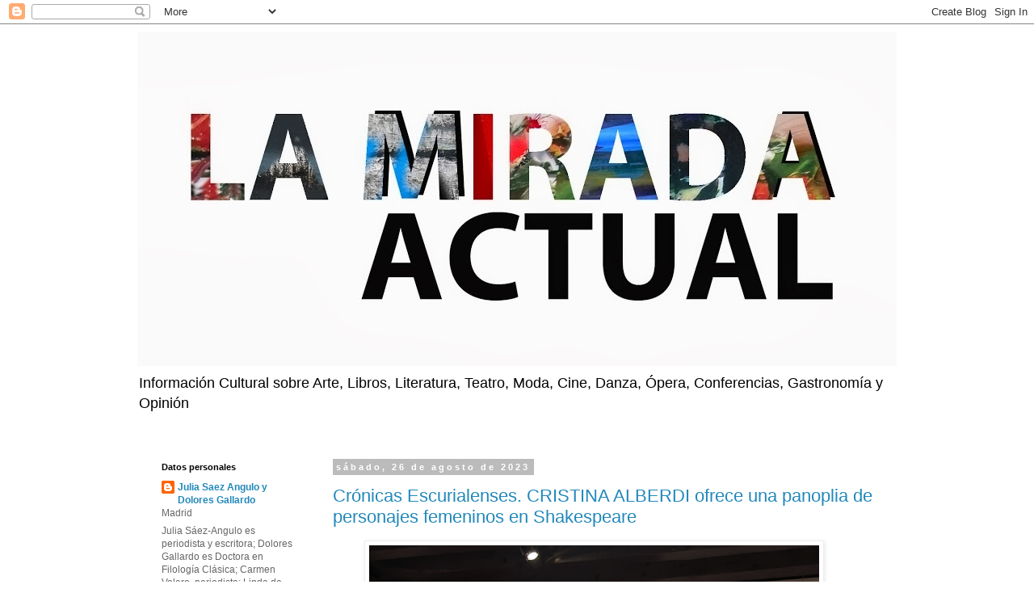

--- FILE ---
content_type: text/html; charset=UTF-8
request_url: https://lamiradaactual.blogspot.com/2023_08_20_archive.html
body_size: 57824
content:
<!DOCTYPE html>
<html class='v2' dir='ltr' lang='es'>
<head>
<link href='https://www.blogger.com/static/v1/widgets/335934321-css_bundle_v2.css' rel='stylesheet' type='text/css'/>
<meta content='width=1100' name='viewport'/>
<meta content='text/html; charset=UTF-8' http-equiv='Content-Type'/>
<meta content='blogger' name='generator'/>
<link href='https://lamiradaactual.blogspot.com/favicon.ico' rel='icon' type='image/x-icon'/>
<link href='http://lamiradaactual.blogspot.com/2023_08_20_archive.html' rel='canonical'/>
<link rel="alternate" type="application/atom+xml" title="LA MIRADA ACTUAL - Atom" href="https://lamiradaactual.blogspot.com/feeds/posts/default" />
<link rel="alternate" type="application/rss+xml" title="LA MIRADA ACTUAL - RSS" href="https://lamiradaactual.blogspot.com/feeds/posts/default?alt=rss" />
<link rel="service.post" type="application/atom+xml" title="LA MIRADA ACTUAL - Atom" href="https://www.blogger.com/feeds/3714866524812945131/posts/default" />
<!--Can't find substitution for tag [blog.ieCssRetrofitLinks]-->
<meta content='http://lamiradaactual.blogspot.com/2023_08_20_archive.html' property='og:url'/>
<meta content='LA MIRADA ACTUAL' property='og:title'/>
<meta content='' property='og:description'/>
<title>LA MIRADA ACTUAL: 2023-08-20</title>
<style id='page-skin-1' type='text/css'><!--
/*
-----------------------------------------------
Blogger Template Style
Name:     Simple
Designer: Blogger
URL:      www.blogger.com
----------------------------------------------- */
/* Content
----------------------------------------------- */
body {
font: normal normal 12px 'Trebuchet MS', Trebuchet, Verdana, sans-serif;
color: #666666;
background: #ffffff none no-repeat scroll center center;
padding: 0 0 0 0;
}
html body .region-inner {
min-width: 0;
max-width: 100%;
width: auto;
}
h2 {
font-size: 22px;
}
a:link {
text-decoration:none;
color: #2288bb;
}
a:visited {
text-decoration:none;
color: #888888;
}
a:hover {
text-decoration:underline;
color: #33aaff;
}
.body-fauxcolumn-outer .fauxcolumn-inner {
background: transparent none repeat scroll top left;
_background-image: none;
}
.body-fauxcolumn-outer .cap-top {
position: absolute;
z-index: 1;
height: 400px;
width: 100%;
}
.body-fauxcolumn-outer .cap-top .cap-left {
width: 100%;
background: transparent none repeat-x scroll top left;
_background-image: none;
}
.content-outer {
-moz-box-shadow: 0 0 0 rgba(0, 0, 0, .15);
-webkit-box-shadow: 0 0 0 rgba(0, 0, 0, .15);
-goog-ms-box-shadow: 0 0 0 #333333;
box-shadow: 0 0 0 rgba(0, 0, 0, .15);
margin-bottom: 1px;
}
.content-inner {
padding: 10px 40px;
}
.content-inner {
background-color: #ffffff;
}
/* Header
----------------------------------------------- */
.header-outer {
background: transparent none repeat-x scroll 0 -400px;
_background-image: none;
}
.Header h1 {
font: normal normal 40px 'Trebuchet MS',Trebuchet,Verdana,sans-serif;
color: #000000;
text-shadow: 0 0 0 rgba(0, 0, 0, .2);
}
.Header h1 a {
color: #000000;
}
.Header .description {
font-size: 18px;
color: #000000;
}
.header-inner .Header .titlewrapper {
padding: 22px 0;
}
.header-inner .Header .descriptionwrapper {
padding: 0 0;
}
/* Tabs
----------------------------------------------- */
.tabs-inner .section:first-child {
border-top: 0 solid #dddddd;
}
.tabs-inner .section:first-child ul {
margin-top: -1px;
border-top: 1px solid #dddddd;
border-left: 1px solid #dddddd;
border-right: 1px solid #dddddd;
}
.tabs-inner .widget ul {
background: transparent none repeat-x scroll 0 -800px;
_background-image: none;
border-bottom: 1px solid #dddddd;
margin-top: 0;
margin-left: -30px;
margin-right: -30px;
}
.tabs-inner .widget li a {
display: inline-block;
padding: .6em 1em;
font: normal normal 12px 'Trebuchet MS', Trebuchet, Verdana, sans-serif;
color: #000000;
border-left: 1px solid #ffffff;
border-right: 1px solid #dddddd;
}
.tabs-inner .widget li:first-child a {
border-left: none;
}
.tabs-inner .widget li.selected a, .tabs-inner .widget li a:hover {
color: #000000;
background-color: #eeeeee;
text-decoration: none;
}
/* Columns
----------------------------------------------- */
.main-outer {
border-top: 0 solid transparent;
}
.fauxcolumn-left-outer .fauxcolumn-inner {
border-right: 1px solid transparent;
}
.fauxcolumn-right-outer .fauxcolumn-inner {
border-left: 1px solid transparent;
}
/* Headings
----------------------------------------------- */
div.widget > h2,
div.widget h2.title {
margin: 0 0 1em 0;
font: normal bold 11px 'Trebuchet MS',Trebuchet,Verdana,sans-serif;
color: #000000;
}
/* Widgets
----------------------------------------------- */
.widget .zippy {
color: #999999;
text-shadow: 2px 2px 1px rgba(0, 0, 0, .1);
}
.widget .popular-posts ul {
list-style: none;
}
/* Posts
----------------------------------------------- */
h2.date-header {
font: normal bold 11px Arial, Tahoma, Helvetica, FreeSans, sans-serif;
}
.date-header span {
background-color: #bbbbbb;
color: #ffffff;
padding: 0.4em;
letter-spacing: 3px;
margin: inherit;
}
.main-inner {
padding-top: 35px;
padding-bottom: 65px;
}
.main-inner .column-center-inner {
padding: 0 0;
}
.main-inner .column-center-inner .section {
margin: 0 1em;
}
.post {
margin: 0 0 45px 0;
}
h3.post-title, .comments h4 {
font: normal normal 22px 'Trebuchet MS',Trebuchet,Verdana,sans-serif;
margin: .75em 0 0;
}
.post-body {
font-size: 110%;
line-height: 1.4;
position: relative;
}
.post-body img, .post-body .tr-caption-container, .Profile img, .Image img,
.BlogList .item-thumbnail img {
padding: 2px;
background: #ffffff;
border: 1px solid #eeeeee;
-moz-box-shadow: 1px 1px 5px rgba(0, 0, 0, .1);
-webkit-box-shadow: 1px 1px 5px rgba(0, 0, 0, .1);
box-shadow: 1px 1px 5px rgba(0, 0, 0, .1);
}
.post-body img, .post-body .tr-caption-container {
padding: 5px;
}
.post-body .tr-caption-container {
color: #666666;
}
.post-body .tr-caption-container img {
padding: 0;
background: transparent;
border: none;
-moz-box-shadow: 0 0 0 rgba(0, 0, 0, .1);
-webkit-box-shadow: 0 0 0 rgba(0, 0, 0, .1);
box-shadow: 0 0 0 rgba(0, 0, 0, .1);
}
.post-header {
margin: 0 0 1.5em;
line-height: 1.6;
font-size: 90%;
}
.post-footer {
margin: 20px -2px 0;
padding: 5px 10px;
color: #666666;
background-color: #eeeeee;
border-bottom: 1px solid #eeeeee;
line-height: 1.6;
font-size: 90%;
}
#comments .comment-author {
padding-top: 1.5em;
border-top: 1px solid transparent;
background-position: 0 1.5em;
}
#comments .comment-author:first-child {
padding-top: 0;
border-top: none;
}
.avatar-image-container {
margin: .2em 0 0;
}
#comments .avatar-image-container img {
border: 1px solid #eeeeee;
}
/* Comments
----------------------------------------------- */
.comments .comments-content .icon.blog-author {
background-repeat: no-repeat;
background-image: url([data-uri]);
}
.comments .comments-content .loadmore a {
border-top: 1px solid #999999;
border-bottom: 1px solid #999999;
}
.comments .comment-thread.inline-thread {
background-color: #eeeeee;
}
.comments .continue {
border-top: 2px solid #999999;
}
/* Accents
---------------------------------------------- */
.section-columns td.columns-cell {
border-left: 1px solid transparent;
}
.blog-pager {
background: transparent url(//www.blogblog.com/1kt/simple/paging_dot.png) repeat-x scroll top center;
}
.blog-pager-older-link, .home-link,
.blog-pager-newer-link {
background-color: #ffffff;
padding: 5px;
}
.footer-outer {
border-top: 1px dashed #bbbbbb;
}
/* Mobile
----------------------------------------------- */
body.mobile  {
background-size: auto;
}
.mobile .body-fauxcolumn-outer {
background: transparent none repeat scroll top left;
}
.mobile .body-fauxcolumn-outer .cap-top {
background-size: 100% auto;
}
.mobile .content-outer {
-webkit-box-shadow: 0 0 3px rgba(0, 0, 0, .15);
box-shadow: 0 0 3px rgba(0, 0, 0, .15);
}
.mobile .tabs-inner .widget ul {
margin-left: 0;
margin-right: 0;
}
.mobile .post {
margin: 0;
}
.mobile .main-inner .column-center-inner .section {
margin: 0;
}
.mobile .date-header span {
padding: 0.1em 10px;
margin: 0 -10px;
}
.mobile h3.post-title {
margin: 0;
}
.mobile .blog-pager {
background: transparent none no-repeat scroll top center;
}
.mobile .footer-outer {
border-top: none;
}
.mobile .main-inner, .mobile .footer-inner {
background-color: #ffffff;
}
.mobile-index-contents {
color: #666666;
}
.mobile-link-button {
background-color: #2288bb;
}
.mobile-link-button a:link, .mobile-link-button a:visited {
color: #ffffff;
}
.mobile .tabs-inner .section:first-child {
border-top: none;
}
.mobile .tabs-inner .PageList .widget-content {
background-color: #eeeeee;
color: #000000;
border-top: 1px solid #dddddd;
border-bottom: 1px solid #dddddd;
}
.mobile .tabs-inner .PageList .widget-content .pagelist-arrow {
border-left: 1px solid #dddddd;
}

--></style>
<style id='template-skin-1' type='text/css'><!--
body {
min-width: 1020px;
}
.content-outer, .content-fauxcolumn-outer, .region-inner {
min-width: 1020px;
max-width: 1020px;
_width: 1020px;
}
.main-inner .columns {
padding-left: 230px;
padding-right: 0px;
}
.main-inner .fauxcolumn-center-outer {
left: 230px;
right: 0px;
/* IE6 does not respect left and right together */
_width: expression(this.parentNode.offsetWidth -
parseInt("230px") -
parseInt("0px") + 'px');
}
.main-inner .fauxcolumn-left-outer {
width: 230px;
}
.main-inner .fauxcolumn-right-outer {
width: 0px;
}
.main-inner .column-left-outer {
width: 230px;
right: 100%;
margin-left: -230px;
}
.main-inner .column-right-outer {
width: 0px;
margin-right: -0px;
}
#layout {
min-width: 0;
}
#layout .content-outer {
min-width: 0;
width: 800px;
}
#layout .region-inner {
min-width: 0;
width: auto;
}
body#layout div.add_widget {
padding: 8px;
}
body#layout div.add_widget a {
margin-left: 32px;
}
--></style>
<link href='https://www.blogger.com/dyn-css/authorization.css?targetBlogID=3714866524812945131&amp;zx=1ffae509-94ea-4ccb-8295-05362b129520' media='none' onload='if(media!=&#39;all&#39;)media=&#39;all&#39;' rel='stylesheet'/><noscript><link href='https://www.blogger.com/dyn-css/authorization.css?targetBlogID=3714866524812945131&amp;zx=1ffae509-94ea-4ccb-8295-05362b129520' rel='stylesheet'/></noscript>
<meta name='google-adsense-platform-account' content='ca-host-pub-1556223355139109'/>
<meta name='google-adsense-platform-domain' content='blogspot.com'/>

</head>
<body class='loading variant-simplysimple'>
<div class='navbar section' id='navbar' name='Barra de navegación'><div class='widget Navbar' data-version='1' id='Navbar1'><script type="text/javascript">
    function setAttributeOnload(object, attribute, val) {
      if(window.addEventListener) {
        window.addEventListener('load',
          function(){ object[attribute] = val; }, false);
      } else {
        window.attachEvent('onload', function(){ object[attribute] = val; });
      }
    }
  </script>
<div id="navbar-iframe-container"></div>
<script type="text/javascript" src="https://apis.google.com/js/platform.js"></script>
<script type="text/javascript">
      gapi.load("gapi.iframes:gapi.iframes.style.bubble", function() {
        if (gapi.iframes && gapi.iframes.getContext) {
          gapi.iframes.getContext().openChild({
              url: 'https://www.blogger.com/navbar/3714866524812945131?origin\x3dhttps://lamiradaactual.blogspot.com',
              where: document.getElementById("navbar-iframe-container"),
              id: "navbar-iframe"
          });
        }
      });
    </script><script type="text/javascript">
(function() {
var script = document.createElement('script');
script.type = 'text/javascript';
script.src = '//pagead2.googlesyndication.com/pagead/js/google_top_exp.js';
var head = document.getElementsByTagName('head')[0];
if (head) {
head.appendChild(script);
}})();
</script>
</div></div>
<div class='body-fauxcolumns'>
<div class='fauxcolumn-outer body-fauxcolumn-outer'>
<div class='cap-top'>
<div class='cap-left'></div>
<div class='cap-right'></div>
</div>
<div class='fauxborder-left'>
<div class='fauxborder-right'></div>
<div class='fauxcolumn-inner'>
</div>
</div>
<div class='cap-bottom'>
<div class='cap-left'></div>
<div class='cap-right'></div>
</div>
</div>
</div>
<div class='content'>
<div class='content-fauxcolumns'>
<div class='fauxcolumn-outer content-fauxcolumn-outer'>
<div class='cap-top'>
<div class='cap-left'></div>
<div class='cap-right'></div>
</div>
<div class='fauxborder-left'>
<div class='fauxborder-right'></div>
<div class='fauxcolumn-inner'>
</div>
</div>
<div class='cap-bottom'>
<div class='cap-left'></div>
<div class='cap-right'></div>
</div>
</div>
</div>
<div class='content-outer'>
<div class='content-cap-top cap-top'>
<div class='cap-left'></div>
<div class='cap-right'></div>
</div>
<div class='fauxborder-left content-fauxborder-left'>
<div class='fauxborder-right content-fauxborder-right'></div>
<div class='content-inner'>
<header>
<div class='header-outer'>
<div class='header-cap-top cap-top'>
<div class='cap-left'></div>
<div class='cap-right'></div>
</div>
<div class='fauxborder-left header-fauxborder-left'>
<div class='fauxborder-right header-fauxborder-right'></div>
<div class='region-inner header-inner'>
<div class='header section' id='header' name='Cabecera'><div class='widget Header' data-version='1' id='Header1'>
<div id='header-inner'>
<a href='https://lamiradaactual.blogspot.com/' style='display: block'>
<img alt='LA MIRADA ACTUAL' height='413px; ' id='Header1_headerimg' src='https://blogger.googleusercontent.com/img/b/R29vZ2xl/AVvXsEhXwk-WmbaTZ1qu1cjjyAN5b2oHOmckgdsiN6GFcQVSn_o5hZMgqzilB3UcVlg6ZT-3kkQLOen-lUnkIe6stRUXW9knSyf-XVzRT2oZ-26WLCg1147ov6n0khCUcKL9MBSya1gzcQggtp0/s1600/MIRADA+ACTUAL2.jpg' style='display: block' width='1600px; '/>
</a>
<div class='descriptionwrapper'>
<p class='description'><span>Información Cultural sobre Arte, Libros, Literatura, Teatro, Moda, Cine, Danza, Ópera, Conferencias, Gastronomía y Opinión</span></p>
</div>
</div>
</div></div>
</div>
</div>
<div class='header-cap-bottom cap-bottom'>
<div class='cap-left'></div>
<div class='cap-right'></div>
</div>
</div>
</header>
<div class='tabs-outer'>
<div class='tabs-cap-top cap-top'>
<div class='cap-left'></div>
<div class='cap-right'></div>
</div>
<div class='fauxborder-left tabs-fauxborder-left'>
<div class='fauxborder-right tabs-fauxborder-right'></div>
<div class='region-inner tabs-inner'>
<div class='tabs no-items section' id='crosscol' name='Multicolumnas'></div>
<div class='tabs no-items section' id='crosscol-overflow' name='Cross-Column 2'></div>
</div>
</div>
<div class='tabs-cap-bottom cap-bottom'>
<div class='cap-left'></div>
<div class='cap-right'></div>
</div>
</div>
<div class='main-outer'>
<div class='main-cap-top cap-top'>
<div class='cap-left'></div>
<div class='cap-right'></div>
</div>
<div class='fauxborder-left main-fauxborder-left'>
<div class='fauxborder-right main-fauxborder-right'></div>
<div class='region-inner main-inner'>
<div class='columns fauxcolumns'>
<div class='fauxcolumn-outer fauxcolumn-center-outer'>
<div class='cap-top'>
<div class='cap-left'></div>
<div class='cap-right'></div>
</div>
<div class='fauxborder-left'>
<div class='fauxborder-right'></div>
<div class='fauxcolumn-inner'>
</div>
</div>
<div class='cap-bottom'>
<div class='cap-left'></div>
<div class='cap-right'></div>
</div>
</div>
<div class='fauxcolumn-outer fauxcolumn-left-outer'>
<div class='cap-top'>
<div class='cap-left'></div>
<div class='cap-right'></div>
</div>
<div class='fauxborder-left'>
<div class='fauxborder-right'></div>
<div class='fauxcolumn-inner'>
</div>
</div>
<div class='cap-bottom'>
<div class='cap-left'></div>
<div class='cap-right'></div>
</div>
</div>
<div class='fauxcolumn-outer fauxcolumn-right-outer'>
<div class='cap-top'>
<div class='cap-left'></div>
<div class='cap-right'></div>
</div>
<div class='fauxborder-left'>
<div class='fauxborder-right'></div>
<div class='fauxcolumn-inner'>
</div>
</div>
<div class='cap-bottom'>
<div class='cap-left'></div>
<div class='cap-right'></div>
</div>
</div>
<!-- corrects IE6 width calculation -->
<div class='columns-inner'>
<div class='column-center-outer'>
<div class='column-center-inner'>
<div class='main section' id='main' name='Principal'><div class='widget Blog' data-version='1' id='Blog1'>
<div class='blog-posts hfeed'>

          <div class="date-outer">
        
<h2 class='date-header'><span>sábado, 26 de agosto de 2023</span></h2>

          <div class="date-posts">
        
<div class='post-outer'>
<div class='post hentry uncustomized-post-template' itemprop='blogPost' itemscope='itemscope' itemtype='http://schema.org/BlogPosting'>
<meta content='https://blogger.googleusercontent.com/img/a/AVvXsEhUdj8mQ3MmMPsYwgNJfIjfEEwxRMToNB7uHRg3zURYRxcGn7wxFGS-GJI5Q01fsSXG8BIo6G-AJD-sYeLedTpQGlxkrKSmHys9Qu4bx8LUqgI1nf9yq-ThG_PjSxmZf3_DbXCiYvF99n6BBAul80Q0wWzZfKM61yjC9s6S7uR1-VifR2sYSyZazdI_WAo' itemprop='image_url'/>
<meta content='3714866524812945131' itemprop='blogId'/>
<meta content='8269704362068636653' itemprop='postId'/>
<a name='8269704362068636653'></a>
<h3 class='post-title entry-title' itemprop='name'>
<a href='https://lamiradaactual.blogspot.com/2023/08/cronicas-escurialenses-cristina-alberdi.html'>Crónicas Escurialenses. CRISTINA ALBERDI ofrece una panoplia de personajes femeninos en Shakespeare</a>
</h3>
<div class='post-header'>
<div class='post-header-line-1'></div>
</div>
<div class='post-body entry-content' id='post-body-8269704362068636653' itemprop='description articleBody'>
<p style="text-align: justify;"><span style="font-size: x-large;">&nbsp;</span><a href="https://blogger.googleusercontent.com/img/a/AVvXsEhUdj8mQ3MmMPsYwgNJfIjfEEwxRMToNB7uHRg3zURYRxcGn7wxFGS-GJI5Q01fsSXG8BIo6G-AJD-sYeLedTpQGlxkrKSmHys9Qu4bx8LUqgI1nf9yq-ThG_PjSxmZf3_DbXCiYvF99n6BBAul80Q0wWzZfKM61yjC9s6S7uR1-VifR2sYSyZazdI_WAo" style="font-size: xx-large; margin-left: 1em; margin-right: 1em; text-align: center;"><img alt="" data-original-height="1764" data-original-width="2048" height="480" src="https://blogger.googleusercontent.com/img/a/AVvXsEhUdj8mQ3MmMPsYwgNJfIjfEEwxRMToNB7uHRg3zURYRxcGn7wxFGS-GJI5Q01fsSXG8BIo6G-AJD-sYeLedTpQGlxkrKSmHys9Qu4bx8LUqgI1nf9yq-ThG_PjSxmZf3_DbXCiYvF99n6BBAul80Q0wWzZfKM61yjC9s6S7uR1-VifR2sYSyZazdI_WAo" width="557" /></a></p><b><span style="font-size: medium;">Cristina Alberdi, entre Juan Tamames y Julia Sáez-Angulo</span></b><p></p><p style="text-align: justify;"></p><div class="separator" style="clear: both; font-size: xx-large; text-align: center;"><a href="https://blogger.googleusercontent.com/img/a/AVvXsEiw9iRDWey--mZkwVHdkXwbae7rb8U7g1iit3lqIwttBEWIR9mVksssyO9PUNOWGguGYjK_N_WXj_CcJFPMLMX6icpQ9wEMhZAlJcHoFX369ppRtOAGiLes5qP1GNY9GsLz7Lu5FafETIVW_z_pl5fYorHHZ2_25TTRdTqkH5hb8MOt6N0Fu-uO2OU_5wo" style="margin-left: 1em; margin-right: 1em;"><img alt="" data-original-height="2040" data-original-width="1536" height="640" src="https://blogger.googleusercontent.com/img/a/AVvXsEiw9iRDWey--mZkwVHdkXwbae7rb8U7g1iit3lqIwttBEWIR9mVksssyO9PUNOWGguGYjK_N_WXj_CcJFPMLMX6icpQ9wEMhZAlJcHoFX369ppRtOAGiLes5qP1GNY9GsLz7Lu5FafETIVW_z_pl5fYorHHZ2_25TTRdTqkH5hb8MOt6N0Fu-uO2OU_5wo=w483-h640" width="483" /></a></div><b><span style="font-size: medium;">Cristina Alberdi, abogada</span></b><br /><br /><p></p><p style="text-align: justify;"><span style="font-family: times; font-size: x-large;"><br /></span></p><p style="text-align: justify;"><span style="font-family: times; font-size: x-large;"><b>Carmen Valero</b></span></p><p style="text-align: justify;"><span style="font-family: times; font-size: x-large;"><b>Fotos: Mercedes Marcos</b></span></p><p style="text-align: justify;"><span style="white-space: normal;"><span style="font-family: times; font-size: x-large;"><span style="white-space: pre;">	</span>27/8/23.- El Escorial.- La abogada Cristina Alberdi pronunció una conferencia sobre &#8220;Personajes femeninos en Shakespeare&#8221; en la Casa de Cultura de San Lorenzo de El Escorial. La conferenciante fue presentada por <b>Juan Tamames</b>, presidente de la Asociación Abantos y la periodista <b>Julia Sáez-Angulo,</b> quien recordó la trayectoria como feminista y política de Alberdi. El acto, organizado por el Ateneo Escurialense, con la colaboración de la Asociación Abantos, contó con la presencia del concejal de Cultura del Ayuntamiento, Gonzalo Sáiz Fernández.&nbsp;</span></span></p><p style="text-align: justify;"><span style="font-family: times; font-size: x-large;">El violinista <b>Santiago Daneyko</b> amenizó con su arte, eligiendo piezas relacionadas con el mundo de Shakespeare.</span></p><p style="text-align: justify;"><span style="white-space: normal;"><span style="font-family: times; font-size: x-large;"><span style="white-space: pre;">	</span>Cristina Alberdi fue enumerando todos y cada uno de los numerosos personajes femeninos de la obra dramática y poética de William Shakespeare (1564-1616), al tiempo que comentaba sus perfiles literarios. Subrayó el hecho de que son numerosas las mujeres que se revisten hombres, dentro de la trama, para conseguir sus objetivos. Y señaló entre otras cosas: &#8220;Shakespeare sabía hablar y escribir del amor desde los dos sexos&#8221;. &#8220;Al autor le interesa más la personalidad de los tipos que crea, que su papel de hombre o mujer&#8221;. &#8220;En su obra se pueden encontrar unas cuantas &#8220;perlas&#8221; misóginas&#8221;. &#8220;Shakespeare es el gran autor que sabe dibujar los sentimientos humanos&#8221;. &#8220;Los textos y personajes de Shakespeare no envejecen&#8221;. &#8220;La ambición por el poder es uno de los grandes temas de Shakespeare&#8221;. &#8220;Es un prodigio de creación de caracteres reales, por observación de la vida&#8221;. &#8220;Las notas de humor no faltan nunca en Shakespeare&#8221;. &#8220;Se desconoce quién es la &#8220;dama obscura&#8221; a la que se refieren sus sonetos, en su mayoría dirigidos a hombres. &#8220;Cleopatra es una de las grandes creaciones literarias de Shakespeare&#8230;&#8221;</span></span></p><p style="text-align: justify;"><span style="white-space: normal;"><span style="font-family: times; font-size: x-large;"><span style="white-space: pre;">	</span>La conferenciante señaló dos distintos tipos de caracteres femeninos, positivos y negativos, en los personajes, algunos <b>temibles</b> como Lady Macbeth o Volumnia, otros más suaves y seductores como Desdémona o Julieta. <b>Mujeres decididas</b> que saben lo que quieren. Rosalinda en &#8220;Como gustéis&#8221;, Cressida en la magnífica obra que recuerda Troya; Viola en &#8220;Noche de Epifanía&#8221;, disfrazada de hombre hace magia con sus encantos. Ofelia, Titania o Porcia, especialmente esta última que, travestida en abogado, resulta ser el personaje más potente de &#8220;El mercader de Venecia". Señaló a &#8220;Cleopatra&#8221;, como una de las mejores creaciones del autor, por su agudeza y coqueteo dialéctico. Shakespeare juega con el disfraz de la mujer que se reviste de hombre y viceversa, lo que facilita las comedias de enredo.</span></span></p><p style="text-align: justify;"><span style="white-space: normal;"><span style="font-family: times; font-size: x-large;"><span style="white-space: pre;">	</span>&nbsp; &nbsp; &#8220;Shakespeare no era ajeno a la misoginia reinante en su tiempo, sin embargo, crea unos personajes femeninos de gran fuerza, seguridad e independencia</span></span></p><p style="text-align: justify;"><span style="font-family: times; font-size: x-large;">&nbsp; &nbsp; &nbsp; &nbsp;Cristina Alberdi citó, entre otros, los libros &#8220;La invención de lo humano&#8221;, de <b>Harold Bloom</b>, y &#8220;El poder político en los dramas de Shakespeare&#8221; (tesis doctoral) de <b>Federico Trillo Figueroa</b>, sobre Shakespeare, como buenos referentes del escritor, al igual que la interesante introducción de <b>Luis Astrana Marín</b> a las obras de Shakespeare.</span></p><p style="text-align: justify;"><span style="font-family: times; font-size: x-large;"><span>&nbsp;&nbsp; &nbsp;</span>Entre los asistentes al acto del concurrido público: Pilar R. Laserna, del Departamento de Literatura del Ateneo; Miguel Ángel Ramos, de la citada institución; Carmen Rocamora, crítica de arte; el profesor Jaime Lamo de Espinosa; Charo Galván, profesora de Literatura Inglesa; la periodista Concha Pérez&#8230;</span></p><p style="text-align: justify;"></p><div class="separator" style="clear: both; font-size: xx-large; text-align: center;"><a href="https://blogger.googleusercontent.com/img/a/AVvXsEiWP8aJVWT9cC_o0JpWR84PP2hnVX4R5z_CAOxk4fNdJWL6uUr5rJGYC5w3lazvccGNz28QENxY_92ijZHSWcO6jnBXcc0AleN1d5S-c3CUFD8T4LRNWy9UEiiSK3QdNXncHxJO_fWcM4-zi8UEwZSpLrvjTcuud1xWy0cZk6pqZ0tW6vM6p10NEdp4zLg" style="margin-left: 1em; margin-right: 1em;"><span style="font-family: times;"><img alt="" data-original-height="2040" data-original-width="1536" height="480" src="https://blogger.googleusercontent.com/img/a/AVvXsEiWP8aJVWT9cC_o0JpWR84PP2hnVX4R5z_CAOxk4fNdJWL6uUr5rJGYC5w3lazvccGNz28QENxY_92ijZHSWcO6jnBXcc0AleN1d5S-c3CUFD8T4LRNWy9UEiiSK3QdNXncHxJO_fWcM4-zi8UEwZSpLrvjTcuud1xWy0cZk6pqZ0tW6vM6p10NEdp4zLg" width="361" /></span></a></div><b><span style="font-family: times; font-size: medium;">Juan Tamames</span></b><div><span style="font-family: times; font-size: medium;"><b><br /></b></span></div><div><span style="font-family: times; font-size: medium;"><b><div class="separator" style="clear: both; text-align: center;"><a href="https://blogger.googleusercontent.com/img/a/AVvXsEjC0JyaviTID_2LoE0wb6OdJmYhOC_sn__osLBq-J3bom9mZDrsQP5vkDLByR0igmTqRz6ifkfMIMDPAXkyL_hMn5-h3Vqr6Pc4mZm0fMnHgK-LW2lPcEwSZUkqzVVZdn547Wp30-CFi69TqKdjBJMzojnkEvGMEiGQYlDzAls8_JCb0VgxU0ENyBxLKbk" style="margin-left: 1em; margin-right: 1em;"><img alt="" data-original-height="1600" data-original-width="1204" height="640" src="https://blogger.googleusercontent.com/img/a/AVvXsEjC0JyaviTID_2LoE0wb6OdJmYhOC_sn__osLBq-J3bom9mZDrsQP5vkDLByR0igmTqRz6ifkfMIMDPAXkyL_hMn5-h3Vqr6Pc4mZm0fMnHgK-LW2lPcEwSZUkqzVVZdn547Wp30-CFi69TqKdjBJMzojnkEvGMEiGQYlDzAls8_JCb0VgxU0ENyBxLKbk=w483-h640" width="483" /></a></div>Santiago Daneyko, violinista<br /></b></span><div class="separator" style="clear: both; font-size: xx-large; text-align: center;"><a href="https://blogger.googleusercontent.com/img/a/AVvXsEhbzicr7y2nmTeXzyZZcKiGeICGVslNF6JNoE2frUX7CiZEykV__GFoW5YTRR8PEcGQsVDdYrse1PWPw3FIIQ5RN1OVKXA2FgVYFS0GZgmqLdYt9aYYDmRKhUyWPLv7drfl5sXPry5rpoMnF_TYv_isj499cjyGtfC21y3C9wegjTuYm1U0uWMHy0NwL5k" style="margin-left: 1em; margin-right: 1em;"><span style="font-family: times;"><img alt="" data-original-height="1307" data-original-width="2040" height="410" src="https://blogger.googleusercontent.com/img/a/AVvXsEhbzicr7y2nmTeXzyZZcKiGeICGVslNF6JNoE2frUX7CiZEykV__GFoW5YTRR8PEcGQsVDdYrse1PWPw3FIIQ5RN1OVKXA2FgVYFS0GZgmqLdYt9aYYDmRKhUyWPLv7drfl5sXPry5rpoMnF_TYv_isj499cjyGtfC21y3C9wegjTuYm1U0uWMHy0NwL5k=w640-h410" width="640" /></span></a></div><b><span style="font-family: times; font-size: medium;">Interpretacion del violinista Santiago Daneyko</span></b><p></p><p style="text-align: justify;"><span style="font-family: times; font-size: medium;"><b></b></span></p><div class="separator" style="clear: both; text-align: center;"><span style="font-family: times; font-size: medium;"><b><a href="https://blogger.googleusercontent.com/img/a/AVvXsEirRfllO7TMZD4zWVsnE8X6x9TPfzWOFTKhJ-PIo87MN7Me1fZHLo7oiuCSYwhJzPuFO1JiRWutm_a__el8UIsUXcG13fe4kcW91q5yYCKhpU2U_M3yYPWYXTf5P_g83Ulx2oSdDZM7UgUb2xlwURQ8cVeKerHHTP7d0T7F6gcdcalRkepaHPPixklkZws" style="margin-left: 1em; margin-right: 1em;"><img alt="" data-original-height="2048" data-original-width="1598" height="640" src="https://blogger.googleusercontent.com/img/a/AVvXsEirRfllO7TMZD4zWVsnE8X6x9TPfzWOFTKhJ-PIo87MN7Me1fZHLo7oiuCSYwhJzPuFO1JiRWutm_a__el8UIsUXcG13fe4kcW91q5yYCKhpU2U_M3yYPWYXTf5P_g83Ulx2oSdDZM7UgUb2xlwURQ8cVeKerHHTP7d0T7F6gcdcalRkepaHPPixklkZws=w499-h640" width="499" /></a></b></span></div><span style="font-family: times;"><span style="font-size: medium;"><b><br /><br /></b></span><br /><br /></span><p></p><p><br /></p></div>
<div style='clear: both;'></div>
</div>
<div class='post-footer'>
<div class='post-footer-line post-footer-line-1'>
<span class='post-author vcard'>
Publicado por
<span class='fn' itemprop='author' itemscope='itemscope' itemtype='http://schema.org/Person'>
<meta content='https://www.blogger.com/profile/16365551285472085180' itemprop='url'/>
<a class='g-profile' href='https://www.blogger.com/profile/16365551285472085180' rel='author' title='author profile'>
<span itemprop='name'>Julia Saez Angulo y Dolores Gallardo</span>
</a>
</span>
</span>
<span class='post-timestamp'>
en
<meta content='http://lamiradaactual.blogspot.com/2023/08/cronicas-escurialenses-cristina-alberdi.html' itemprop='url'/>
<a class='timestamp-link' href='https://lamiradaactual.blogspot.com/2023/08/cronicas-escurialenses-cristina-alberdi.html' rel='bookmark' title='permanent link'><abbr class='published' itemprop='datePublished' title='2023-08-26T20:58:00-07:00'>20:58</abbr></a>
</span>
<span class='post-comment-link'>
<a class='comment-link' href='https://www.blogger.com/comment/fullpage/post/3714866524812945131/8269704362068636653' onclick='javascript:window.open(this.href, "bloggerPopup", "toolbar=0,location=0,statusbar=1,menubar=0,scrollbars=yes,width=640,height=500"); return false;'>
1 comentario:
  </a>
</span>
<span class='post-icons'>
<span class='item-action'>
<a href='https://www.blogger.com/email-post/3714866524812945131/8269704362068636653' title='Enviar entrada por correo electrónico'>
<img alt='' class='icon-action' height='13' src='https://resources.blogblog.com/img/icon18_email.gif' width='18'/>
</a>
</span>
<span class='item-control blog-admin pid-412535272'>
<a href='https://www.blogger.com/post-edit.g?blogID=3714866524812945131&postID=8269704362068636653&from=pencil' title='Editar entrada'>
<img alt='' class='icon-action' height='18' src='https://resources.blogblog.com/img/icon18_edit_allbkg.gif' width='18'/>
</a>
</span>
</span>
<div class='post-share-buttons goog-inline-block'>
</div>
</div>
<div class='post-footer-line post-footer-line-2'>
<span class='post-labels'>
Etiquetas:
<a href='https://lamiradaactual.blogspot.com/search/label/Cristina%20Alberdi' rel='tag'>Cristina Alberdi</a>,
<a href='https://lamiradaactual.blogspot.com/search/label/Santiago%20Dayneko' rel='tag'>Santiago Dayneko</a>
</span>
</div>
<div class='post-footer-line post-footer-line-3'>
<span class='post-location'>
</span>
</div>
</div>
</div>
</div>
<div class='post-outer'>
<div class='post hentry uncustomized-post-template' itemprop='blogPost' itemscope='itemscope' itemtype='http://schema.org/BlogPosting'>
<meta content='https://blogger.googleusercontent.com/img/a/AVvXsEiNZvBIZcISf5dy9OpZxUqyAfFMdvStKMsKRHanIBR-psM6NRhU8wSDA4e6ExeWH08Z4h3vLQ1ojkSUR-hltq1KQ6bn7wYR6ENGmOTkXzRueI24N-ueq2rwQU3XiSVs4mUxn4ke3vRGwQqihbrxBq3tRHlUrEXPR7ccJkY57PfqWmlYTa5WmSsZ7U_wkDQ=w640-h480' itemprop='image_url'/>
<meta content='3714866524812945131' itemprop='blogId'/>
<meta content='7566869771759094556' itemprop='postId'/>
<a name='7566869771759094556'></a>
<h3 class='post-title entry-title' itemprop='name'>
<a href='https://lamiradaactual.blogspot.com/2023/08/cronicas-escurialenses-2023-carlos.html'>Crónicas Escurialenses 2023.- CARLOS MOSQUERA, librero de &#8220;Azorín&#8221;: &#8220;La librería es una trinchera en un mundo que agoniza&#8221;</a>
</h3>
<div class='post-header'>
<div class='post-header-line-1'></div>
</div>
<div class='post-body entry-content' id='post-body-7566869771759094556' itemprop='description articleBody'>
<p><span style="white-space: normal;"><span style="font-family: times;"><span style="white-space: pre;"><span style="font-size: x-large;">	</span></span></span></span><a href="https://blogger.googleusercontent.com/img/a/AVvXsEiNZvBIZcISf5dy9OpZxUqyAfFMdvStKMsKRHanIBR-psM6NRhU8wSDA4e6ExeWH08Z4h3vLQ1ojkSUR-hltq1KQ6bn7wYR6ENGmOTkXzRueI24N-ueq2rwQU3XiSVs4mUxn4ke3vRGwQqihbrxBq3tRHlUrEXPR7ccJkY57PfqWmlYTa5WmSsZ7U_wkDQ" style="font-family: times; font-size: xx-large; margin-left: 1em; margin-right: 1em; text-align: center; white-space: pre;"><img alt="" data-original-height="1500" data-original-width="2000" height="480" src="https://blogger.googleusercontent.com/img/a/AVvXsEiNZvBIZcISf5dy9OpZxUqyAfFMdvStKMsKRHanIBR-psM6NRhU8wSDA4e6ExeWH08Z4h3vLQ1ojkSUR-hltq1KQ6bn7wYR6ENGmOTkXzRueI24N-ueq2rwQU3XiSVs4mUxn4ke3vRGwQqihbrxBq3tRHlUrEXPR7ccJkY57PfqWmlYTa5WmSsZ7U_wkDQ=w640-h480" width="640" /></a></p><span style="white-space: normal;"><span style="font-family: times;"><span style="white-space: pre;"><b><span style="font-size: medium;">Carlos Mosquera, librero y editor</span></b></span></span></span><p></p><p></p><div class="separator" style="clear: both; text-align: center;"><a href="https://blogger.googleusercontent.com/img/a/AVvXsEjWdPVW_gbPn915FGG5ohsk4n07I89As7-r3a-UCakMixMKYMNYsRAi7njmHYRSe2OqVd9hVg5eOTwKtXBjpIdtz1AWWcRo7Dl0UFqa23QMy1bkKsrL-erLWkZoJXHFsjLplZlNm8A95XDTHkqc4YsnG181cJrMH41lQCjfL-KgBpahylQmp-mRGbWc_9M" style="margin-left: 1em; margin-right: 1em;"><img alt="" data-original-height="725" data-original-width="408" height="640" src="https://blogger.googleusercontent.com/img/a/AVvXsEjWdPVW_gbPn915FGG5ohsk4n07I89As7-r3a-UCakMixMKYMNYsRAi7njmHYRSe2OqVd9hVg5eOTwKtXBjpIdtz1AWWcRo7Dl0UFqa23QMy1bkKsrL-erLWkZoJXHFsjLplZlNm8A95XDTHkqc4YsnG181cJrMH41lQCjfL-KgBpahylQmp-mRGbWc_9M=w360-h640" width="360" /></a></div><br /><br /><p></p><p style="text-align: justify;"><span style="white-space: normal;"><span style="font-family: times; font-size: x-large;"><span style="white-space: pre;">	</span><b>Julia Sáez-Angulo</b></span></span></p><p style="text-align: justify;"><span style="white-space: normal;"><span style="font-family: times; font-size: x-large;"><span style="white-space: pre;">	</span>25/8/23.- El Escorial.- La librería Antonio Azorín es una institución de cultura en San Lorenzo de El Escorial. Lleva 20 años en marcha y sucede a la firma de la librería anterior Arias Montano, que llevaba 25 años, por lo que son 45 años en total de venta y difusión de libros y cultura en el mismo lugar para escurialenses y visitantes. Carlos Mosquera Hidalgo (Madrid, 1975) lleva ahora el timón de la librería, en la que hay libros de actualidad y de lance, cuelgan cuadros y dibujos de <b>Corialguez, Ana Grasset </b>o <b>Yurihito Otsuki</b>, entre otros, y cuenta con una pequeña sala en lo alto para conferencias o presentaciones.&nbsp;</span></span></p><p style="text-align: justify;"><span style="font-family: times; font-size: x-large;"><span>&nbsp;&nbsp; &nbsp;</span>Un ambiente variopinto, con barandilla curva por medio, donde el librero parece controlarlo todo, cuando indica a Alejandro que el libro de cuentos de Alfonso Peláez es de pasta blanca y está en lo alto de un determinado estante.</span></p><p style="text-align: justify;"><span style="white-space: normal;"><span style="font-family: times; font-size: x-large;"><span style="white-space: pre;">	</span>Carlos Mosquera, que estudió Filosofía en la Universidad de Comillas en Madrid, entiende la librería no solo como un espacio que vende libros, sino como un lugar de encuentro, donde se conversa y se intercambian opiniones, reflexiones e intereses de lectura. Al mismo tiempo es consciente de que &#8220;la librería es una trinchera en un mundo que agoniza&#8221;, por el área digital se va imponiendo paulatinamente.</span></span></p><p style="text-align: justify;"><span style="white-space: normal;"><span style="font-family: times; font-size: x-large;"><span style="white-space: pre;">	</span>El librero comenzó siendo -quizás como muchos- un gran lector y comprador de libros, hasta que su biblioteca le pidió que debiera de renovarla y venderla en parte. Entró en contacto con la dueña de la librería Arias Montano en San Lorenzo y ésta, como buena librera, aunque había medio apalabrado con un chino para venderle el espacio, prefirió a Carlos Mosquera, porque deseaba instalarse también como librero. Afortunadamente, el Real Sitio no perdió esta institución de cultura.</span></span></p><p style="text-align: justify;"><span style="white-space: normal;"><span style="font-family: times; font-size: x-large;"><span style="white-space: pre;">	</span>Después vino el nombre de Antonio Azorín, en la callae Joaquín Costa 1, y la puesta en marcha de un estilo propio, porque cada librero lo acaba imponiendo de una u otra manera. Su librería cuenta con una &#8220;sucursal&#8221; al aire libre, en la acera de la calle Floridablanca, que se llama &#8220;El Molino de Papel&#8221;, allí está más cerca del lector de paso y con &#8220;libros de tablero&#8221;, según la denominación habitual de los libreros para este tipo de puestos.</span></span></p><p style="text-align: justify;"><span style="white-space: normal;"><span style="font-family: times; font-size: x-large;"><span>&nbsp;&nbsp; &nbsp;</span><span>&nbsp;&nbsp; &nbsp;</span><span>&nbsp; &nbsp;"Antonio Azorín era un personaje de los primeros libros de José</span>&nbsp;Martínez Ruiz, que después adoptaría el pseudónimo de Azorín, al que yo tenía simpatía!, explica el librero.</span></span></p><p style="text-align: justify;"><span style="white-space: normal;"><span style="font-family: times; font-size: x-large;"><span style="white-space: pre;">	</span>&#8220;El margen comercial que dejan los libros es muy pequeño, por eso, los descuentos de las ferias, que a veces nos piden, nos hacen daño, pero este es un oficio muy vocacional&#8221;, recuerda el librero.</span></span></p><p style="text-align: justify;"><span style="white-space: normal;"><span style="font-family: times; font-size: x-large;"><span style="white-space: pre;">	</span>Para Carlos Mosquera, el Real Sitio es un lugar muy especial, donde la gente se va renovando continuamente. &#8220;Antes vivían diversas personas que tenía que ver con el cine&#8230; hoy veo más artistas pintores y escultores&#8230;&#8221;&nbsp;</span></span></p><p style="text-align: justify;"><span style="white-space: normal;"><span style="font-family: times; font-size: x-large;"><b><span>&nbsp;&nbsp; &nbsp;</span><span>&nbsp;&nbsp; &nbsp;</span>Tertulias en la librería</b></span></span></p><p style="text-align: justify;"><span style="white-space: normal;"><span style="font-family: times; font-size: x-large;"><span style="white-space: pre;">	</span>Entran en la librería Miguel Fernández Durán, hijo del <b>marqués de Tolosa</b>, uno de los antiguos dueños de &#8220;El Campillo&#8221;, finca con casa histórica desde el Medioevo, frente al Valle de los Caídos y dice en voz alta, seguramente después de oírnos: &#8220;!El Escorial es el auténtico paraíso terrenal!&#8221;. &#8220;Muchos de los que conocieron la zona de El Escorial en la infancia, vuelven&#8221;, explica Carlos Mosquera, contento de ver a los conocidos clientes. La tertulia se extiende sobre la gran casa cuadrada del siglo XV en El Campillo, a la que se añadió un ala más reciente. La compró un puertorriqueño que acabó de modo dramático. Hoy se celebran allí, en la finca, bodas y festejos. Seguimos hablando y encontramos conocidos comunes: Mayte Spínola, amiga de su madre Teresa Thibaut.</span></span></p><p style="text-align: justify;"><span style="white-space: normal;"><span style="font-family: times; font-size: x-large;"><span style="white-space: pre;">	</span>En una librería como la de Antonio Azorín todo son palabras que conforman historias, como en la rebotica de las antiguas farmacias, donde también se conspiraba.</span></span></p><p style="text-align: justify;"><span style="white-space: normal;"><span style="font-family: times; font-size: x-large;"><span style="white-space: pre;">	</span>Le pregunto a Mosquera por qué tipo de libros se venden más y me contesta sin vacilar: en mi librería los clásicos como <b>Galdós, Pío Baroja, Dostoievsky</b>&#8230; , sobre todo, libros del XIX y primeros del XX&#8230;&#8221;. Se acerca una clienta a la caja con dos libros&nbsp; y confirma lo dicho, adquiere un libro de Iván Turguénev y otro, de Joseph de Conrad. &#8220;Los títulos nuevos son más bien como regalo y son motivo de que los han visto en algún semanario cultural o tras la entrevista del autor en radio y televisión&#8221;, explica el librero.</span></span></p><p style="text-align: justify;"><span style="white-space: normal;"><span style="font-family: times; font-size: x-large;"><span style="white-space: pre;">	</span>&#191;Qué libro está leyendo usted ahora?, le suelto a bote pronto y me habla orgulloso de las &#8220;Memorias para mis nietos&#8221; (2023), de <b>Darío Pérez</b> (1861-1945), un periodista y diputado aragonés, que tuvo una vida muy interesante y deja testimonios elocuentes de guerras carlistas en la infancia, de su vida periodística en &#8220;El Heraldo de Aragón&#8221; y &#8220;El Imparcial&#8221; (periódico de J. Ortega y Gasset) entre otros rotativos. &#8220;Encontramos el manuscrito y mecanoscrito, al adquirir una vieja biblioteca de un procurador de tribunales en San Lorenzo. Estaban escritas por su abuelo. Son unas memorias apasionantes&#8221;, dice el librero y me lee algunos fragmentos ciertamente literarios. El libro ha sido editado por su propio sello editorial:&nbsp;<i>Librero. Antonio Azorín.</i></span></span></p><p style="text-align: justify;"><span style="white-space: normal;"><span style="font-family: times; font-size: x-large;"><span style="white-space: pre;">	</span>Le pido que me recomiende algún libro y, como buen filósofo, le gusta el ensayo y me muestra el de su profesor, al que admira, <b>Miguel García Baró</b>, titulado &#8220;Introducción a la Filosofía&#8221;, de la editorial Sígueme. También me habla de los títulos de <b>Alfonso Peláez</b>, un escritor residente en El Escorial -en sentido amplio-: la novela &#8220;Antaño en Paramollano&#8221; y sus cuentos &#8220;Mientras veo atardecer&#8221;. &#8220;Son de una gran calidad literaria&#8221;, me insiste.</span></span></p><p style="text-align: justify;"><span style="white-space: normal;"><span style="font-family: times; font-size: x-large;"><span style="white-space: pre;">	</span>&#8220;Recomendar un libro es siempre complejo, explica, porque ha de responder a los intereses u objetivos del lector. Un comprador de libros siempre tiene un interés especial, una inquietud, un objetivo&#8230; a la hora de buscar o comprar un libro, desde conocer, documentarse, abundar o disfrutar sobre un tema que se trae entre manos. Conviene hablar con el lector, cambiar impresiones y hacerle algunas preguntas&#8221;, sostiene Mosquera.</span></span></p><p style="text-align: justify;"><span style="white-space: normal;"><span style="font-family: times; font-size: x-large;"><span style="white-space: pre;">	</span>&#8220;&#191;Algo así como una confesión?, le pregunto. &#8220;En la confesión, lo importante es la absolución y aquí no hay tal, pero sí intercambio de palabras&#8221;, responde. Le recuerdo a Amazon como gran competidora de las librerías y no parece estar de acuerdo. &#8220;El dueño de Amazon empezó vendiendo libros, por eso se le cita, pero pienso que hoy vende más ropa y crema de manos, que libros&#8221;, asegura, al tiempo que reconoce que las librerías de hoy, incluyendo la suya, también despachan digitalmente y hay que estar atentos al correo del ordenador. &#8220;Da más trabajo al tener que hacer paquetes y enviarlos, pero lo peor es que resta el contacto personal con los lectores, la gracia de una librería&#8221;.</span></span></p><p style="text-align: justify;"><span style="white-space: normal;"><span style="font-family: times; font-size: x-large;"><span>&nbsp; &nbsp; -&#191;Hay ladrones de libros?</span><br /></span></span></p><p style="text-align: justify;"><span style="white-space: normal;"><span style="font-family: times; font-size: x-large;"><span><span>&nbsp;-Muy pocos y los que roban suelen ser extravagantes como el que vino con un maletín de fuelle y se llevaba quince libros. Afortunadamente son pocos.</span><br /></span></span></span></p><p style="text-align: justify;"><span style="white-space: normal;"><span style="font-family: times; font-size: x-large;"><span style="white-space: pre;">	</span>Los actos culturales que puedan organizarse en la librería Antonio Azorín, son asunto de algunos clientes que lo solicitan. &#8220;El librero es librero, por encima de todo. Ser librero conlleva mucho más trabajo de lo que algunos piensan, al verlo como como un señor que está sentado y vende libros tranquilamente&#8221;, reclama Carlos Mosquera, al tiempo que se siente orgulloso de las actividades llevadas a cabo en el piso alto de la librería, como el curso &#8220;Cuando la letra empuja a andar Leer el mundo, viajar la literatura&#8221;, que impartieron los jueves la escritora de viajes <b>Carmen Rubio</b> y el fotógrafo <b>José Manuel Oñoro</b>. También subraya conferencias interesantes, como la de <b>Carlos de Prada</b>, naturalista, experto en tóxicos. Por otro lado, la librería colabora como soporte y apoyo en las presentaciones de libros que puedan hacerse en la Casa de Cultura. &#8220;Es otra tarea que nos compete&#8221;.</span></span></p><p style="text-align: justify;"><span style="white-space: normal;"><span style="font-family: times; font-size: x-large;"><span style="white-space: pre;">	</span>Entra, al final de nuestra entrevista, <b>Pascual de la Obra</b>, hermano de Catalina de la Obra, dueños del Hotel Miranda Suizo. Se entabla de inmediato una tertulia sobre los últimos avatares de esa tradicional institución hotelera y restauradora en la céntrica calle Floridablanca, donde se han alojado escritores y cabezas coronadas como la reina <b>Giovanna de Bulgaria</b> o la escritora poeta <b>Fina de Calderón</b>. Hay mucha historia detrás de esta empresa hotelera, que ahora ha vuelto a la gerencia de sus dueños.&nbsp;</span></span></p><p style="text-align: justify;"><span style="white-space: normal;"><span style="font-family: times; font-size: x-large;"><span style="white-space: pre;">	</span>Carlos Mosquera está convencido de que las librerías son hoy &#8220;la trinchera de un mundo que podría desparecer frente a la pantalla y el objeto digital. Hay que defenderlas hasta donde sea posible y de modo positivo, porque crea conversaciones, relaciones y lazos. Habrá librerías, concluye, en la medida en que las queramos y defendamos que las haya&#8221;.</span></span></p><p style="text-align: justify;"><span style="white-space: normal;"><span style="font-family: times; font-size: x-large;"><a href="https://blogger.googleusercontent.com/img/a/AVvXsEiVVqq0yBSC1DLEC3HzQADfaGwcpuuTh4YN6xjNa55L92cXREK-KB_gVzkVddEvbUZOPt1j84TnSvZnAxgoBGpJ4CM2cDW4Hfda4wHqGeCXyNdzCyzEOvt-ucJg2jim6kio4eMfUG2FZeDwUmYLIDV9D6nrdPdskBdso22dVchPtV_vkikH61ikCm9zjyo" style="margin-left: 1em; margin-right: 1em; text-align: center;"><img alt="" data-original-height="1200" data-original-width="1200" height="480" src="https://blogger.googleusercontent.com/img/a/AVvXsEiVVqq0yBSC1DLEC3HzQADfaGwcpuuTh4YN6xjNa55L92cXREK-KB_gVzkVddEvbUZOPt1j84TnSvZnAxgoBGpJ4CM2cDW4Hfda4wHqGeCXyNdzCyzEOvt-ucJg2jim6kio4eMfUG2FZeDwUmYLIDV9D6nrdPdskBdso22dVchPtV_vkikH61ikCm9zjyo" width="480" /></a></span></span></p><p style="text-align: justify;"><span style="font-family: times; font-size: large; font-weight: 700;">"El Molino de Papel" en la calle Floridablanca</span></p><p style="text-align: justify;"><span style="white-space: normal;"><span style="font-family: times;"></span></span></p><div class="separator" style="clear: both; font-size: xx-large; text-align: center;"><span style="white-space: normal;"><span style="font-family: times;"><a href="https://blogger.googleusercontent.com/img/a/AVvXsEjmi-u7YDgSzo6gewEOsWz4MzE9XhY1lcS8S2kudupKHZ4b4fCdu95kEyXGs1rbJsVWWz89srwUkY8wzmWlAL2CbpQP_XbZbCqHX_ZDnCmFEXrw--PSM3rWavvUaf_dwR15zkjmcYCbwYsR4aG5Eq_8TPmCrszcCBpOUgWd2ZYSJN42mIaxemmDRu4_CIE" style="margin-left: 1em; margin-right: 1em;"><img alt="" data-original-height="1500" data-original-width="2000" height="480" src="https://blogger.googleusercontent.com/img/a/AVvXsEjmi-u7YDgSzo6gewEOsWz4MzE9XhY1lcS8S2kudupKHZ4b4fCdu95kEyXGs1rbJsVWWz89srwUkY8wzmWlAL2CbpQP_XbZbCqHX_ZDnCmFEXrw--PSM3rWavvUaf_dwR15zkjmcYCbwYsR4aG5Eq_8TPmCrszcCBpOUgWd2ZYSJN42mIaxemmDRu4_CIE" width="640" /></a></span></span></div><div class="separator" style="clear: both; text-align: center;"><span style="white-space: normal;"><span style="font-family: times;"><b><span style="font-size: medium;">Carlos Mosquera Hidalgo, librero y editor</span></b></span></span></div><div class="separator" style="clear: both; font-size: xx-large; text-align: center;"><span style="white-space: normal;"><span style="font-family: times;"><a href="https://blogger.googleusercontent.com/img/a/AVvXsEjLIMf2W4DU8i6DXs1nuuR4aACyTjzax5tEaU-QI_e1KmWsRVwEkX7fvhOQRhj3U-ymV_FPQHuFt83WDRgZcRibh2cb_-0uluRXodB3jRHUORWiEJpYbmYHWWmLuD54-OBWkYP8lFviB94p6W3e7JLlgGk06KXsaTVkulwp8afYB39sZAuxcQ8zkBZkP7Q" style="margin-left: 1em; margin-right: 1em;"><img alt="" data-original-height="2000" data-original-width="1500" height="640" src="https://blogger.googleusercontent.com/img/a/AVvXsEjLIMf2W4DU8i6DXs1nuuR4aACyTjzax5tEaU-QI_e1KmWsRVwEkX7fvhOQRhj3U-ymV_FPQHuFt83WDRgZcRibh2cb_-0uluRXodB3jRHUORWiEJpYbmYHWWmLuD54-OBWkYP8lFviB94p6W3e7JLlgGk06KXsaTVkulwp8afYB39sZAuxcQ8zkBZkP7Q=w480-h640" width="480" /></a></span></span></div><span style="white-space: normal;"><span style="font-family: times;"><br /><p style="font-size: xx-large; text-align: justify;"><span style="white-space: normal;"><span style="font-family: times; font-size: x-large;"><br /></span></span></p><br /><br /></span></span><p></p>
<div style='clear: both;'></div>
</div>
<div class='post-footer'>
<div class='post-footer-line post-footer-line-1'>
<span class='post-author vcard'>
Publicado por
<span class='fn' itemprop='author' itemscope='itemscope' itemtype='http://schema.org/Person'>
<meta content='https://www.blogger.com/profile/16365551285472085180' itemprop='url'/>
<a class='g-profile' href='https://www.blogger.com/profile/16365551285472085180' rel='author' title='author profile'>
<span itemprop='name'>Julia Saez Angulo y Dolores Gallardo</span>
</a>
</span>
</span>
<span class='post-timestamp'>
en
<meta content='http://lamiradaactual.blogspot.com/2023/08/cronicas-escurialenses-2023-carlos.html' itemprop='url'/>
<a class='timestamp-link' href='https://lamiradaactual.blogspot.com/2023/08/cronicas-escurialenses-2023-carlos.html' rel='bookmark' title='permanent link'><abbr class='published' itemprop='datePublished' title='2023-08-26T00:52:00-07:00'>0:52</abbr></a>
</span>
<span class='post-comment-link'>
<a class='comment-link' href='https://www.blogger.com/comment/fullpage/post/3714866524812945131/7566869771759094556' onclick='javascript:window.open(this.href, "bloggerPopup", "toolbar=0,location=0,statusbar=1,menubar=0,scrollbars=yes,width=640,height=500"); return false;'>
1 comentario:
  </a>
</span>
<span class='post-icons'>
<span class='item-action'>
<a href='https://www.blogger.com/email-post/3714866524812945131/7566869771759094556' title='Enviar entrada por correo electrónico'>
<img alt='' class='icon-action' height='13' src='https://resources.blogblog.com/img/icon18_email.gif' width='18'/>
</a>
</span>
<span class='item-control blog-admin pid-412535272'>
<a href='https://www.blogger.com/post-edit.g?blogID=3714866524812945131&postID=7566869771759094556&from=pencil' title='Editar entrada'>
<img alt='' class='icon-action' height='18' src='https://resources.blogblog.com/img/icon18_edit_allbkg.gif' width='18'/>
</a>
</span>
</span>
<div class='post-share-buttons goog-inline-block'>
</div>
</div>
<div class='post-footer-line post-footer-line-2'>
<span class='post-labels'>
Etiquetas:
<a href='https://lamiradaactual.blogspot.com/search/label/Carlos%20Mosquera%20Hidalgo' rel='tag'>Carlos Mosquera Hidalgo</a>,
<a href='https://lamiradaactual.blogspot.com/search/label/Cr%C3%B3nica%20Escurialense' rel='tag'>Crónica Escurialense</a>,
<a href='https://lamiradaactual.blogspot.com/search/label/Librer%C3%ADa%20Antonio%20Azor%C3%ADn' rel='tag'>Librería Antonio Azorín</a>
</span>
</div>
<div class='post-footer-line post-footer-line-3'>
<span class='post-location'>
</span>
</div>
</div>
</div>
</div>

          </div></div>
        

          <div class="date-outer">
        
<h2 class='date-header'><span>viernes, 25 de agosto de 2023</span></h2>

          <div class="date-posts">
        
<div class='post-outer'>
<div class='post hentry uncustomized-post-template' itemprop='blogPost' itemscope='itemscope' itemtype='http://schema.org/BlogPosting'>
<meta content='https://blogger.googleusercontent.com/img/a/AVvXsEjzFVIcMcSWZQIqO-nFBEpKzszva_5RcWOXSApmfnwGfLnfnpSQMXJjbBC6EXXqkanakkdYGni-bxeaTB5NBh0r1a3V1Qz_8P_lJ8FihRG3058Av0jJWIIxLTEHZ99xA0lWTNqwT0RmXWWozvLy8aIFM6yJ0K3tEQg7tLa7ED-MPcJykWW1gpX-6vf44RA=w640-h308' itemprop='image_url'/>
<meta content='3714866524812945131' itemprop='blogId'/>
<meta content='1120078391556419108' itemprop='postId'/>
<a name='1120078391556419108'></a>
<h3 class='post-title entry-title' itemprop='name'>
<a href='https://lamiradaactual.blogspot.com/2023/08/miguel-angel-ramos-la-leyenda.html'>MIGUEL ÁNGEL RAMOS: "La Leyenda negra contra España es una visión anacrónica de los hechos"</a>
</h3>
<div class='post-header'>
<div class='post-header-line-1'></div>
</div>
<div class='post-body entry-content' id='post-body-1120078391556419108' itemprop='description articleBody'>
<p></p><div class="separator" style="clear: both; text-align: center;"><div class="separator" style="clear: both; text-align: center;"><a href="https://blogger.googleusercontent.com/img/a/AVvXsEjzFVIcMcSWZQIqO-nFBEpKzszva_5RcWOXSApmfnwGfLnfnpSQMXJjbBC6EXXqkanakkdYGni-bxeaTB5NBh0r1a3V1Qz_8P_lJ8FihRG3058Av0jJWIIxLTEHZ99xA0lWTNqwT0RmXWWozvLy8aIFM6yJ0K3tEQg7tLa7ED-MPcJykWW1gpX-6vf44RA" style="margin-left: 1em; margin-right: 1em;"><img alt="" data-original-height="426" data-original-width="884" height="308" src="https://blogger.googleusercontent.com/img/a/AVvXsEjzFVIcMcSWZQIqO-nFBEpKzszva_5RcWOXSApmfnwGfLnfnpSQMXJjbBC6EXXqkanakkdYGni-bxeaTB5NBh0r1a3V1Qz_8P_lJ8FihRG3058Av0jJWIIxLTEHZ99xA0lWTNqwT0RmXWWozvLy8aIFM6yJ0K3tEQg7tLa7ED-MPcJykWW1gpX-6vf44RA=w640-h308" width="640" /></a></div><br /></div><div class="separator" style="clear: both; text-align: center;"><br /></div><div class="separator" style="clear: both; text-align: center;"><a href="https://blogger.googleusercontent.com/img/a/AVvXsEi9sE5qnWdpEb1MWjGj1MuGdae0T6qLwbIldsTW-1LiARMVzIfJTIJ6s0vI0XXVVCp8o3mSxpoFilb8lMbm2sH04-h0-TEX3OT9Eb3ovI-NAtsB1mjLziMW-sLFBwj7sJR88h9_-grBqx_ZdURu-fCXe-SaLV0hdxkQPFuuQfoUF6jcCK1lCcGk_UDVZB4" style="margin-left: 1em; margin-right: 1em;"><img alt="" data-original-height="588" data-original-width="550" height="640" src="https://blogger.googleusercontent.com/img/a/AVvXsEi9sE5qnWdpEb1MWjGj1MuGdae0T6qLwbIldsTW-1LiARMVzIfJTIJ6s0vI0XXVVCp8o3mSxpoFilb8lMbm2sH04-h0-TEX3OT9Eb3ovI-NAtsB1mjLziMW-sLFBwj7sJR88h9_-grBqx_ZdURu-fCXe-SaLV0hdxkQPFuuQfoUF6jcCK1lCcGk_UDVZB4=w597-h640" width="597" /></a></div><b><span style="font-family: times; font-size: medium;">Miguel Ángel Ramos, economista</span></b><p></p><p><b><span style="font-family: times; font-size: medium;"><br /></span></b></p><div class="separator" style="clear: both; text-align: center;"><span style="font-family: times; font-size: medium;"><b><br /></b></span></div><div class="separator" style="clear: both; text-align: center;"><div class="separator" style="clear: both; text-align: justify;"><span style="font-family: times; font-size: x-large;"><span style="white-space: normal;"><b><span style="white-space: pre;">	</span>Julia Sáez-Angulo</b></span></span></div><div class="separator" style="clear: both; text-align: justify;"><span style="font-family: times; font-size: x-large;"><br /></span></div><div class="separator" style="clear: both; text-align: justify;"><span style="font-family: times; font-size: x-large;">&nbsp; <span style="white-space: pre;">	</span>25/8/23.- El Escorial.- Miguel Ángel Ramos Lázaro (Salamanca, 19429) es aparejador y economista. Su actividad profesional ha sido totalmente práctica, ejerciendo ambas actividades en sectores privados y públicos. <b>Como aparejador</b> ha participado en empresas e instituciones Públicas para la construcción de viviendas, urbanizaciones, hospitales, museos, oficinas, oficinas bancarias y otro tipo de edificaciones. Esta actividad me relacionó durante más de 40 años con el área tecnológica, señalándome la necesidad de aplicar en paralelo las cuestiones técnicas con decisiones económicas, hasta el punto de conocer que no habría ningún tipo de tecnología si no se hacen los cálculos financieros, de costes, valoraciones y precios para llevar a buen fin cualquier proyecto, incluido el que se relacione con la investigación y la innovación.</span></div><div class="separator" style="clear: both; text-align: justify;"><span style="font-family: times; font-size: x-large;">&nbsp;&nbsp; <b>&nbsp;</b><b>La experiencia económica</b>, independientemente de lo señalado, ha trabajado en la empresa CAMPSA en diversos departamentos, desde el de Administración, Informática, Presupuestos y Control de Gestión, y como director de Desarrollo de Recursos Humanos, participando con este cargo en la creación de Repsol. Una vez cumplido el Plan Estratégico que acababa con CAMPSA, pasó a trabajar en BANESTO como director de Obras y Mantenimiento. Como consecuencia de la intervención de este Banco se dedicó al trabajo por su cuenta, creando una Asesoría Económica, Financiera, Fiscal y Laboral, que funcionó durante 25 años hasta su jubilación.</span></div><div class="separator" style="clear: both; text-align: justify;"><span style="font-family: times; font-size: x-large;"><span>&nbsp;&nbsp; &nbsp;</span>En <b>Humanidades</b> reconoce la labor de su padre que le consiguió entusiasmarse con la historia y la lectura continuada. Fue a través de la lectura de Ortega y Gasset lo que le llevo al estudio de la filosofía como instrumento de guiar el pensamiento y el espíritu crítico de los acontecimientos que vivía, desde los años del régimen franquista a los años de la Transición. Ha disfrutado de las enseñanzas de profesores como Emilio Figueroa, Gonzalo Anes y José Luis García Delgado.</span></div><div class="separator" style="clear: both; text-align: justify;"><span style="font-family: times; font-size: x-large;"><span>&nbsp;&nbsp; &nbsp;</span><span>&nbsp;&nbsp; &nbsp;</span>M.A. Ramos advierte que las opiniones en esta entrevista son personales, aunque él esté cerca de la organización de la IV Jornada sobre la Leyenda negra contra España en el Ateneo Escurialense.</span></div><div class="separator" style="clear: both; text-align: justify;"><span style="font-family: times; font-size: x-large;"><span>&nbsp;&nbsp; &nbsp;</span><b>.- &#191;Cómo nacieron estas Jornadas sobre la Leyenda Negra contra España? &#191;Quién las impulsó?</b></span></div><div class="separator" style="clear: both; text-align: justify;"><span style="font-family: times; font-size: x-large;">Estas Jornadas nacieron hace cuatro años, creo, como proyecto de difusión cultural de la asociación Ateneo Escurialense, desde la Junta Directiva que presidía Soledad González y bajo la iniciativa de Javier Santamarta, comunicador, escritor y periodista interesado en nuestra historia pasada y presente. Al ser un proyecto del Ateneo Escurialense debemos agradecérselo, como lo hacemos también a la Comunidad de Madrid, al Ayuntamiento de San Lorenzo de El Escorial y a los diferentes patrocinadores empresariales y particulares. Tal como se han realizado las anteriores sesiones y se proyecta esta hay que otorgar el reconocimiento correspondiente a Patrimonio Nacional y al colegio Alfonso XII del Monaterio de El Escorial, en cuyo salón principal se realizan las sesiones.</span></div><div class="separator" style="clear: both; text-align: justify;"><span style="font-family: times; font-size: x-large;">Creo que se pueden considerarse como de iniciativa de promoción ciudadana amparadas y promocionadas por las instituciones públicas relacionadas con la tradición de este lugar histórico de aquellos siglos de esplendor hispano.</span></div><div class="separator" style="clear: both; text-align: justify;"><span style="font-family: times; font-size: x-large;"><span style="white-space: normal;"><span style="white-space: pre;">	</span><b>.- &#191;Qué profesores han estudiado más a fondo este tema?</b></span></span></div><div class="separator" style="clear: both; text-align: justify;"><span style="font-family: times; font-size: x-large;">El formato de estas sesiones, acertadamente definido por los organizadores, se basa en una colaboración directa entre profesores de las universidades y periodistas destacados en el área cultural de los principales medios de comunicación. Hay que tener en cuenta que son jornadas de divulgación cultural de nivel adecuado a los temas que se tratan, luego se ha contactado con profesores de primer nivel de las universidades españolas de Madrid, Sevilla, Barcelona, Valladolid, Salamanca y otras más que ahora no tengo presentes. Generalmente son diez o doce profesores y otros tantos periodistas interlocutores. No voy a relacionarlos, porque son numerosos y pueden ser consultados en las páginas web del Ateneo y del Ayuntamiento. Sí puedo afirmar que los organizadores han buscado a los profesores más y mejor relacionados con los temas que se tratan. Hay que citar que no sólo han venido profesores nacionales sino también hispanistas interesados en nuestra historia, desde México, Argentina, Inglaterra y de otras universidades extranjeras.</span></div><div class="separator" style="clear: both; text-align: justify;"><span style="font-family: times; font-size: x-large;"><span>&nbsp;&nbsp; &nbsp;</span>Hay que tener en cuenta que se está estudiando cada vez con mayor interés todo el bagaje culturar derivado de lo que fue el Imperio Español, ya que fue el primero de los imperios occidentales desde el Imperio romano hasta el siglo de oro. Podríamos ser humildes y decir que era el imperio español, pero hay que recordar que el siglo XVI es el que hace que el mundo sea global y emprendedor, siendo España y Portugal los iniciadores de esa civilización occidental que van a secundar Ingleses, Franceses, Holandeses, Italianos y demás países europeos, incluyendo a Austriacos y Alemanes. Yo no voy a ponerme en una postura de humildad y quiero resaltar la gran y única experiencia en la historia realizada por la ciudadanía hispana. Y resalto lo de ciudadanía porque la Carrera de Indias fue una iniciativa ciudadana y no estatal, como algunos han pretendido transmitirnos. Los Estados estaban en una fase incipiente de constitución y les vino muy bien la labor que hacían los aventureros, mercaderes, geógrafos, marinos, banqueros y demás ciudadanos emprendedores.&nbsp; &nbsp;</span></div><div class="separator" style="clear: both; text-align: justify;"><span style="font-family: times; font-size: x-large;">.-&#191;Qué conclusiones se van sacando hasta hoy?</span></div><div class="separator" style="clear: both; text-align: justify;"><span style="font-family: times; font-size: x-large;">Creo que el interés de la ciudadanía más afín con la historia española está haciendo una revisión de hechos, actitudes y realizaciones que podían estar aletargadas en nuestra memoria colectiva. Uno de los conceptos que deben quedar claros es que la Leyenda Negra es consecuencia de la existencia de un Imperio Poderoso, que estaba imponiendo nuevas formas de vida, abiertas al futuro esperanzador que buscaba el renacimiento y desarrollo de una civilización desconocida hasta entonces. En cualquier época, cualquier colectivo o individuo que aporta innovación y poder tendrá una respuesta negativa por parte de los segundones y enemigos o competidores de ese proyecto vital nuevo.</span></div><div class="separator" style="clear: both; text-align: justify;"><span style="font-family: times; font-size: x-large;">Si vemos la historiografía nos encontramos que ha sido escrita como propagandista de unos y vilipendiadora de otros: no hay una historiografía independiente y neutra. Esto debemos tenerlo en cuenta para satisfacción de haber disfrutado de una Leyenda Negra acogiéndonos a la frase de nuestro hidalgo más conocida cuando dijo &#8220;Sancho, si ladran es que cabalgamos&#8221;. Otra cosa es que nos duela la mentira y la falsedad pero que sepamos que España ha cabalgado a lomos de grandes hombres.&nbsp;&nbsp;</span></div><div class="separator" style="clear: both; text-align: justify;"><span style="font-family: times; font-size: x-large;">&#191;Qué espera de esta IV Jornada? &#191;Qué profesores y alumnos se esperan en ella?</span></div><div class="separator" style="clear: both; text-align: justify;"><span style="font-family: times; font-size: x-large;">El tema de esta cuarta jornada se refiere a Felipe II y yo ya me he expresado con respecto a este personaje en otras entrevistas. Pienso que fue el rey que más aportó a nuestra vida colectiva en toda la historia. Espero que los ponentes estén a su altura a la hora de juzgar sus virtudes y sus defectos. Y aquí me referiré a los utópicos que piensan que el hombre ha de ser perfecto: esto es una aberración, el hombre nace, crece, vive y muere. Durante su existencia acierta cien veces y se equivoca otras cien, pero la bondad de alguien queda reflejada en sus hechos y en lo que dejó para la posteridad. En este sentido creo que fue un gran rey español pese a llamarse Habsburgo. Pero ese mismo título nos emparenta con el resto de los europeos y nos da una dimensión universal gracias al imperio en el que no se ponía el sol.</span></div><div class="separator" style="clear: both; text-align: justify;"><span style="font-family: times; font-size: x-large;">Los utópicos están fuera de orbita porque no saben cual es la naturaleza del mundo.&nbsp;</span></div><div class="separator" style="clear: both; text-align: justify;"><span style="font-family: times; font-size: x-large;">Respondiendo a su pregunta espero que esta sesión sirva para que se reconozca los valores que logró controlar y perdone los fallos que no pudo dominar.</span></div><div class="separator" style="clear: both; text-align: justify;"><span style="font-family: times; font-size: x-large;"><b>.- El profesor Ramón Tamames sostiene que hoy la leyenda negra la mantiene la izquierda en España, &#191;Lo ve Ud. también así?</b></span></div><div class="separator" style="clear: both; text-align: justify;"><span style="font-family: times; font-size: x-large;"><span>&nbsp;&nbsp; &nbsp;</span>La Leyenda Negra española, como cualquier Leyenda Negra de otros imperios, la sostienen los enemigos o competidores de ese Imperio. La respuesta que podría dar a esta pregunta alcanza más a lo que se entiende por izquierda en España que a lo que se refiere a Leyenda Negra propiamente dicha. Primero diría que lo que se llama izquierda es tan relativo como la situación del sol con respecto a la tierra; el sol nace por la izquierda y se pone por la derecha de la tierra, pero hay que preguntarse si es la tierra el punto de referencia, porque si fuera el sol la tierra se mueve en sentido contrario, desde la derecha a la izquierda. Esto parece una bufonada, pero, según mi criterio, bufonada es todo lo que se refiere a los calificativos políticos. La izquierda se titula a sí misma de progresista cuando su filosofía está basada en una doctrina del siglo XIX, ya periclitada y obsoleta en todos los sentidos.</span></div><div class="separator" style="clear: both; text-align: justify;"><span style="font-family: times; font-size: x-large;">En cuanto a su interpretación de la Leyenda Negra española está fuera de todo contexto histórico con una visión totalmente anacrónica de los hechos que se juzgan. No solo la izquierda sostiene la Leyenda Negra, también la sostienen ideologías nacionalistas de derechas, tan obsoletas como la filosofía de la izquierda. El nacionalismo tiene todos los rasgos de la tribu.&nbsp;&nbsp;</span></div><div class="separator" style="clear: both; text-align: justify;"><span style="font-family: times; font-size: x-large;"><br /></span></div><div class="separator" style="clear: both; text-align: justify;"><span style="font-family: times; font-size: x-large;"><b>.- El indigenismo radical ha contribuido también a alentar esta leyenda?</b></span></div><div class="separator" style="clear: both; text-align: justify;"><span style="font-family: times; font-size: x-large;">El indigenismo radical está partiendo de un error fundamental que es el desconocimiento de la historia, de sus personajes, de sus ancestros prehispanos y de las relaciones naturales de la evolución científicamente considerada. La evolución social es tan importante como la evolución cultural y es la que ha dado forma a todas las civilizaciones. Estamos dando valor a la emigración hoy en día y se critica la emigración que los españoles del siglo XVI al siglo XVIII dieron lugar a los países que hoy día existen. La postura de los indigenistas es la misma que adoptarían los españoles que criticasen a los fenicios, los griegos, los romanos, los godos, los árabes que dieron forma a la civilización española. Gracias a esas emigraciones España es lo que es hoy y no podríamos echar en cara en absoluto a ninguno de esos pueblos que son el origen de nuestra cultura (desde la gramática hasta de la alimentación).</span></div><div class="separator" style="clear: both; text-align: justify;"><span style="font-family: times; font-size: x-large;"><span>&nbsp;&nbsp; &nbsp;</span>Creo que la postura de los indigenistas radicales, como usted los cita, es tan anacrónica como anticientífica: en una palabra consecuencia de una ignorancia manifiesta de cómo funciona el mundo, siempre evolucionando culturalmente a base de innovar proyectos que no admiten fronteras. El problema demográfico de occidente lo resolverán esos descendientes del indigenismo radical. No hay mas que ver la población de emigrantes que están llegando a Europa para cumplir con funciones imprescindibles de nuestras sociedades.</span></div><div class="separator" style="clear: both; text-align: justify;"><span style="font-family: times; font-size: x-large;"><span>&nbsp;&nbsp; &nbsp;</span>Creo que ese indigenismo radical es fruto de una izquierda obsoleta por falta de proyectos realistas y útiles para la humanidad (la de izquierda y la de derecha, que también tiene derechos).&nbsp;</span></div><div class="separator" style="clear: both; text-align: justify;"><span style="font-family: times; font-size: x-large;">&#191;Qué libro recomendaría hoy sobre la Leyenda Negra contra España?</span></div><div class="separator" style="clear: both; text-align: justify;"><span style="font-family: times; font-size: x-large;"><span>&nbsp;&nbsp; &nbsp;</span>Hay muchos libros sobre este tema desde el escrito por Elvira Roca hasta el publicado por Ramón Tamames recientemente. Me ha gustado el de Stanley G. Payne &#8220;En defensa de España&#8221;, pero pienso que está por escribirse el definitivo porque el tratamiento de la historia como ciencia está en sus inicios. Hay que huir de los anacronismos, que no son mas que la formulación de juicios de una época pasada con los criterios de valor de otra presente. Esto me llevaría a entrar en el concepto de la ética, considerada hasta ahora de forma platónica, y entrar en un proceso crítico o analizador con pensamiento lógico desde la evolución de la humanidad, sabiendo que nunca conoceremos la verdad de nada. Y no es que la verdad sea relativa como algunos apuntan, sino que somos una especie ignorante por naturaleza y limitada en las posibilidades de conocimiento (&#8220;Sólo sé que no sé nada&#8221;).&nbsp;</span></div><div class="separator" style="clear: both; text-align: justify;"><span style="font-family: times; font-size: x-large;"><b>.- &#191;Por qué no ha surgido una leyenda negra para otro país?</b></span></div><div class="separator" style="clear: both; text-align: justify;"><span style="font-family: times; font-size: x-large;">Si han tenido leyenda negra otros países: todos los que han marcado un imperio. El imperio romano desde los reyes, la república y el imperio está cargado de leyendas negras. Nerón no quemó Roma, ni conocía a los cristianos para perseguirlos, Claudio no era tonto, ni Cómodo era un absoluto malvado. Los historiadores como Tácito, Suetonio y otros, servían a los emperadores posteriores como medio propagandístico, en este caso Trajano. Augusto encarga a Virgilio y Horacio que escriban la mitología de Roma y su origen para dar prestigio a su emperador.</span></div><div class="separator" style="clear: both; text-align: justify;"><span style="font-family: times; font-size: x-large;">Inglaterra también tiene su leyenda negra como devastadora de sus colonias y Estados Unidos tiene la suya como imperialista en el mundo moderno.&nbsp;</span></div><div class="separator" style="clear: both; text-align: justify;"><span style="font-family: times; font-size: x-large;">Y aquí quiero recordar a los propagandistas como generadores de leyendas que unas veces son negras y otras rojas como lo hicieron Hegel, Marx o Hitler y Mussolini o Lenin. Y lo hago para contestar a la primera pregunta de si es la izquierda o la derecha. Hegel es el inspirador propagandístico del imperio prusiano y Marx, seguidor de Hegel, es el inspirador de las ideologías de todos los socialistas como fueron Lenin, Stalin, Hitler y Mussolini. Lo cual nos lleva a tener un espíritu crítico a la hora de analizar la historia, a los historiadores y, sobre todo, a los dogmáticos. Cristianos son todos, los católicos, los luteranos, los calvinistas, los evangelistas, et. Pero &#191;Quién era Cristo y a qué sector o segmento podemos asimilarlo?&nbsp; &nbsp;</span></div><div class="separator" style="clear: both; text-align: justify;"><span style="font-family: times; font-size: x-large;">.- En el campo de la filmografía &#191;conoce que películas son a favor y en contra de la leyenda negra?</span></div><div class="separator" style="clear: both; text-align: justify;"><span style="font-family: times; font-size: x-large;">Creo que la filmografía está reñida con la historia o con la realidad histórica. El cine no puede ser tomado como documento fehaciente para nada: el cine solo es ficción y está haciendo un daño quizás irreparable para analizar el mundo, la naturaleza y la realidad. No he visto una sola película &#8220;histórica&#8221; que pueda satisfacer mínimamente las exigencias de una ciencia. El cine es PROPAGANDA y no puede servir para otro propósito.&nbsp;</span></div></div>
<div style='clear: both;'></div>
</div>
<div class='post-footer'>
<div class='post-footer-line post-footer-line-1'>
<span class='post-author vcard'>
Publicado por
<span class='fn' itemprop='author' itemscope='itemscope' itemtype='http://schema.org/Person'>
<meta content='https://www.blogger.com/profile/16365551285472085180' itemprop='url'/>
<a class='g-profile' href='https://www.blogger.com/profile/16365551285472085180' rel='author' title='author profile'>
<span itemprop='name'>Julia Saez Angulo y Dolores Gallardo</span>
</a>
</span>
</span>
<span class='post-timestamp'>
en
<meta content='http://lamiradaactual.blogspot.com/2023/08/miguel-angel-ramos-la-leyenda.html' itemprop='url'/>
<a class='timestamp-link' href='https://lamiradaactual.blogspot.com/2023/08/miguel-angel-ramos-la-leyenda.html' rel='bookmark' title='permanent link'><abbr class='published' itemprop='datePublished' title='2023-08-25T05:29:00-07:00'>5:29</abbr></a>
</span>
<span class='post-comment-link'>
<a class='comment-link' href='https://www.blogger.com/comment/fullpage/post/3714866524812945131/1120078391556419108' onclick='javascript:window.open(this.href, "bloggerPopup", "toolbar=0,location=0,statusbar=1,menubar=0,scrollbars=yes,width=640,height=500"); return false;'>
No hay comentarios:
  </a>
</span>
<span class='post-icons'>
<span class='item-action'>
<a href='https://www.blogger.com/email-post/3714866524812945131/1120078391556419108' title='Enviar entrada por correo electrónico'>
<img alt='' class='icon-action' height='13' src='https://resources.blogblog.com/img/icon18_email.gif' width='18'/>
</a>
</span>
<span class='item-control blog-admin pid-412535272'>
<a href='https://www.blogger.com/post-edit.g?blogID=3714866524812945131&postID=1120078391556419108&from=pencil' title='Editar entrada'>
<img alt='' class='icon-action' height='18' src='https://resources.blogblog.com/img/icon18_edit_allbkg.gif' width='18'/>
</a>
</span>
</span>
<div class='post-share-buttons goog-inline-block'>
</div>
</div>
<div class='post-footer-line post-footer-line-2'>
<span class='post-labels'>
Etiquetas:
<a href='https://lamiradaactual.blogspot.com/search/label/Leyenda%20Legra%20contra%20Espa%C3%B1a' rel='tag'>Leyenda Legra contra España</a>,
<a href='https://lamiradaactual.blogspot.com/search/label/Miguel%20%C3%81ngel%20Ramos' rel='tag'>Miguel Ángel Ramos</a>
</span>
</div>
<div class='post-footer-line post-footer-line-3'>
<span class='post-location'>
</span>
</div>
</div>
</div>
</div>
<div class='post-outer'>
<div class='post hentry uncustomized-post-template' itemprop='blogPost' itemscope='itemscope' itemtype='http://schema.org/BlogPosting'>
<meta content='https://blogger.googleusercontent.com/img/a/AVvXsEgpkehLZ8MGjZKy_Jlbg0GzkeZSfeXcdcq5tScFWatM5990QNdHiurszFVLk1lwR4pwvkQFRIiwsipf50DZEL9qlOOiD4NkRIVb5wNp-hEtkZrkw2vtzd23alQ3QCEzR-T7egUfF46UvbJtxXgVw76il4hT062zgH_aLuwFNI5kSBW6xk_0botZzutBSvY=w640-h426' itemprop='image_url'/>
<meta content='3714866524812945131' itemprop='blogId'/>
<meta content='6001481310130062259' itemprop='postId'/>
<a name='6001481310130062259'></a>
<h3 class='post-title entry-title' itemprop='name'>
<a href='https://lamiradaactual.blogspot.com/2023/08/maria-jesus-de-frutos-expone-su-pintura.html'>MARIA JESUS DE FRUTOS expone su pintura en la Fundación Gala de Córdoba</a>
</h3>
<div class='post-header'>
<div class='post-header-line-1'></div>
</div>
<div class='post-body entry-content' id='post-body-6001481310130062259' itemprop='description articleBody'>
<p></p><div class="separator" style="clear: both; text-align: left;"><b><span style="font-family: times; font-size: x-large;">*Del 6 de septiembre al 13 de octubre de 2023</span></b></div><div class="separator" style="clear: both; text-align: left;"><b><span style="font-family: times; font-size: x-large;"><br /></span></b></div><div class="separator" style="clear: both; text-align: left;"><b><span style="font-family: times; font-size: x-large;">*Será inaugurado por el alcalde de Córdoba</span></b></div><div class="separator" style="clear: both; text-align: center;"><br /></div><div class="separator" style="clear: both; text-align: center;"><br /></div><div class="separator" style="clear: both; text-align: center;"><a href="https://blogger.googleusercontent.com/img/a/AVvXsEgpkehLZ8MGjZKy_Jlbg0GzkeZSfeXcdcq5tScFWatM5990QNdHiurszFVLk1lwR4pwvkQFRIiwsipf50DZEL9qlOOiD4NkRIVb5wNp-hEtkZrkw2vtzd23alQ3QCEzR-T7egUfF46UvbJtxXgVw76il4hT062zgH_aLuwFNI5kSBW6xk_0botZzutBSvY" style="margin-left: 1em; margin-right: 1em;"><img alt="" data-original-height="682" data-original-width="1024" height="426" src="https://blogger.googleusercontent.com/img/a/AVvXsEgpkehLZ8MGjZKy_Jlbg0GzkeZSfeXcdcq5tScFWatM5990QNdHiurszFVLk1lwR4pwvkQFRIiwsipf50DZEL9qlOOiD4NkRIVb5wNp-hEtkZrkw2vtzd23alQ3QCEzR-T7egUfF46UvbJtxXgVw76il4hT062zgH_aLuwFNI5kSBW6xk_0botZzutBSvY=w640-h426" width="640" /></a></div><br /><p></p>
<div style='clear: both;'></div>
</div>
<div class='post-footer'>
<div class='post-footer-line post-footer-line-1'>
<span class='post-author vcard'>
Publicado por
<span class='fn' itemprop='author' itemscope='itemscope' itemtype='http://schema.org/Person'>
<meta content='https://www.blogger.com/profile/16365551285472085180' itemprop='url'/>
<a class='g-profile' href='https://www.blogger.com/profile/16365551285472085180' rel='author' title='author profile'>
<span itemprop='name'>Julia Saez Angulo y Dolores Gallardo</span>
</a>
</span>
</span>
<span class='post-timestamp'>
en
<meta content='http://lamiradaactual.blogspot.com/2023/08/maria-jesus-de-frutos-expone-su-pintura.html' itemprop='url'/>
<a class='timestamp-link' href='https://lamiradaactual.blogspot.com/2023/08/maria-jesus-de-frutos-expone-su-pintura.html' rel='bookmark' title='permanent link'><abbr class='published' itemprop='datePublished' title='2023-08-25T00:24:00-07:00'>0:24</abbr></a>
</span>
<span class='post-comment-link'>
<a class='comment-link' href='https://www.blogger.com/comment/fullpage/post/3714866524812945131/6001481310130062259' onclick='javascript:window.open(this.href, "bloggerPopup", "toolbar=0,location=0,statusbar=1,menubar=0,scrollbars=yes,width=640,height=500"); return false;'>
4 comentarios:
  </a>
</span>
<span class='post-icons'>
<span class='item-action'>
<a href='https://www.blogger.com/email-post/3714866524812945131/6001481310130062259' title='Enviar entrada por correo electrónico'>
<img alt='' class='icon-action' height='13' src='https://resources.blogblog.com/img/icon18_email.gif' width='18'/>
</a>
</span>
<span class='item-control blog-admin pid-412535272'>
<a href='https://www.blogger.com/post-edit.g?blogID=3714866524812945131&postID=6001481310130062259&from=pencil' title='Editar entrada'>
<img alt='' class='icon-action' height='18' src='https://resources.blogblog.com/img/icon18_edit_allbkg.gif' width='18'/>
</a>
</span>
</span>
<div class='post-share-buttons goog-inline-block'>
</div>
</div>
<div class='post-footer-line post-footer-line-2'>
<span class='post-labels'>
Etiquetas:
<a href='https://lamiradaactual.blogspot.com/search/label/Mar%C3%ADa%20Jes%C3%BAs%20de%20Frutos' rel='tag'>María Jesús de Frutos</a>
</span>
</div>
<div class='post-footer-line post-footer-line-3'>
<span class='post-location'>
</span>
</div>
</div>
</div>
</div>

          </div></div>
        

          <div class="date-outer">
        
<h2 class='date-header'><span>jueves, 24 de agosto de 2023</span></h2>

          <div class="date-posts">
        
<div class='post-outer'>
<div class='post hentry uncustomized-post-template' itemprop='blogPost' itemscope='itemscope' itemtype='http://schema.org/BlogPosting'>
<meta content='https://blogger.googleusercontent.com/img/a/AVvXsEg58HJ42XwP9XwOguk8fxQpfFsr3q5bqcuC-yyvDnnEqv9ZfkTfroIx7DrWKJjtq3IAI1Ock1duxe2JfxNhaV04C-s1v7b5XkzOOpZ2n4YJ0memwh36v_GVsuOa3hv4tn-cc39TOVy7Ccw5vcXSTvmUOh3jpdWRZhTTT75QSNzDbbVKsAvhExhKGPlgpEk=w640-h456' itemprop='image_url'/>
<meta content='3714866524812945131' itemprop='blogId'/>
<meta content='7275634440501176266' itemprop='postId'/>
<a name='7275634440501176266'></a>
<h3 class='post-title entry-title' itemprop='name'>
<a href='https://lamiradaactual.blogspot.com/2023/08/cronicas-escurialenses-73-teresa.html'>Crónicas Escurialenses 2023. TERESA BERGANZA, mezzosoprano excelente, 40 años de residencia en el Real Sitio. Hija Adoptiva; renuente ante otros honores propuestos</a>
</h3>
<div class='post-header'>
<div class='post-header-line-1'></div>
</div>
<div class='post-body entry-content' id='post-body-7275634440501176266' itemprop='description articleBody'>
<p></p><div class="separator" style="clear: both; text-align: center;"><br /></div><div class="separator" style="clear: both; text-align: center;"><a href="https://blogger.googleusercontent.com/img/a/AVvXsEg58HJ42XwP9XwOguk8fxQpfFsr3q5bqcuC-yyvDnnEqv9ZfkTfroIx7DrWKJjtq3IAI1Ock1duxe2JfxNhaV04C-s1v7b5XkzOOpZ2n4YJ0memwh36v_GVsuOa3hv4tn-cc39TOVy7Ccw5vcXSTvmUOh3jpdWRZhTTT75QSNzDbbVKsAvhExhKGPlgpEk" style="margin-left: 1em; margin-right: 1em;"><img alt="" data-original-height="702" data-original-width="984" height="456" src="https://blogger.googleusercontent.com/img/a/AVvXsEg58HJ42XwP9XwOguk8fxQpfFsr3q5bqcuC-yyvDnnEqv9ZfkTfroIx7DrWKJjtq3IAI1Ock1duxe2JfxNhaV04C-s1v7b5XkzOOpZ2n4YJ0memwh36v_GVsuOa3hv4tn-cc39TOVy7Ccw5vcXSTvmUOh3jpdWRZhTTT75QSNzDbbVKsAvhExhKGPlgpEk=w640-h456" width="640" /></a></div><div class="separator" style="clear: both; text-align: center;"><div class="separator" style="clear: both; text-align: center;"><b><span style="font-size: medium;">Teresa Berganza en la recepción del título de Hija Adoptiva de San Lorenzo de El Escorial en 1990</span></b></div><div class="separator" style="clear: both; text-align: justify;">&nbsp;</div><span style="font-family: times;"><div style="text-align: justify;"><div class="separator" style="clear: both; text-align: center;"><div class="separator" style="clear: both; text-align: center;"><div class="separator" style="clear: both; text-align: center;"><div class="separator" style="clear: both; font-size: xx-large; text-align: center;"><a href="https://blogger.googleusercontent.com/img/b/R29vZ2xl/AVvXsEheLvZVTVN2nNZ1y_LuVmmu1vGeU2lRpBxzR1T0j7R2HWtmr3R8ChyjCjj71UkXlobb2LYY2UcUOOgyEdBrSM0O_VMbnIRO8mNErwJbNyhXXk9hTHd6YWqLeHCdGlro8Gx1pnoxrupDt-KBWlktZf6WcEBUA5_EuYeixGMZGVm_6AXMgtakvPdlBX5hC7s/s940/teresa-berganza_1.jpeg" style="margin-left: 1em; margin-right: 1em;"><img border="0" data-original-height="627" data-original-width="940" height="426" src="https://blogger.googleusercontent.com/img/b/R29vZ2xl/AVvXsEheLvZVTVN2nNZ1y_LuVmmu1vGeU2lRpBxzR1T0j7R2HWtmr3R8ChyjCjj71UkXlobb2LYY2UcUOOgyEdBrSM0O_VMbnIRO8mNErwJbNyhXXk9hTHd6YWqLeHCdGlro8Gx1pnoxrupDt-KBWlktZf6WcEBUA5_EuYeixGMZGVm_6AXMgtakvPdlBX5hC7s/w640-h426/teresa-berganza_1.jpeg" width="640" /></a></div><span style="font-size: medium;"><b>Tereza Berganza, mezzosoprano </b>(Foto: Real Acadeia de la Historia)</span><br /><div class="separator" style="clear: both; font-size: xx-large; text-align: center;"><br /></div></div></div></div><br /></div></span><div class="separator" style="clear: both; text-align: justify;"><br /></div><div class="separator" style="clear: both; text-align: justify;"><span style="font-family: times; font-size: x-large;"><b>Julia Sáez-Angulo</b></span></div><div class="separator" style="clear: both; text-align: justify;"><span style="font-family: times; font-size: x-large;"><br /></span></div><div class="separator" style="clear: both; text-align: justify;"><span style="font-family: times; font-size: x-large;"><span>&nbsp;&nbsp; &nbsp;</span>24/8/23 .- El Escorial .- La cantante lírica madrileña Teresa Berganza (1933-2022) eligió San Lorenzo de El Escorial, para residir durante más de 40 años. El aire puro de la sierra madrileña va bien a los pulmones y gargantas de los intérpretes musicales. La mezzosoprano tuvo dos casas, la segunda en la alta ladera del monte Abantos y, finalmente, alquiló un amplio apartamento a Patrimonio Nacional, justo enfrente del Real Monasterio.</span></div><div class="separator" style="clear: both; text-align: justify;"><span style="font-family: times; font-size: x-large;"><span>&nbsp;&nbsp; &nbsp;</span>Teresa Berganza, mezzosoprano, magnifica intérprete de ópera y zarzuela, no era siempre una persona fácil, tenía sus diversas contradicciones. Era muy crítica con la construcción de viviendas en la ladera del Monte Abantos, a pesar de haber vivido en la parte más alta de la urbanización La Pizarra. Todos los años se quejaba y protestaba por los recitales de música que tienen lugar todos los años en la Lonja del Monasterio, durante los días de fiesta patronales de San Lorenzo, el 10 de agosto.</span></div><div class="separator" style="clear: both; text-align: justify;"><span style="font-family: times; font-size: x-large;"><span>&nbsp;&nbsp; &nbsp;</span>Teresa rechazó ser pregonera de las fiestas lorentinas en 2000; no fue a recoger la Medalla al Mérito Artístico, que le concedió el Ayuntamiento de San Lorenzo en 2008, enviando a su vecino. Tampoco aceptó, que el Teatro Auditorio San Lorenzo de El Escorial llevase su propio nombre -a propuesta del Consistorio-, porque nunca le gustó ese edificio construido por el equipo de arquitectos Juan Blasco Martínez, Andrés Pérez Tirado, Rubén Picado... inaugurado en 2005. Podríamos decir que la soprano tuvo ciertas reservas o desencuentros con instituciones locales y madrileñas: Ayuntamiento y Comunidad de Madrid.&nbsp;</span></div><div class="separator" style="clear: both; text-align: justify;"><span style="font-family: times; font-size: x-large;"><span>&nbsp;&nbsp; &nbsp;</span>Si aceptó, afortunadamente, de buen agrado, el título de Hija Adoptiva, en 1990. Y como agradecimiento, envió una carta al entonces alcalde José Luis García Millán, ofreciéndole un concierto a través del Ayuntamiento, &#8220;solo para las gentes del pueblo&#8221;.</span></div><div class="separator" style="clear: both; text-align: justify;"><span style="font-family: times; font-size: x-large;"><br /></span></div><div class="separator" style="clear: both; text-align: justify;"><span style="font-family: times; font-size: x-large;"><b>Una vida intensa de éxitos</b></span></div><div class="separator" style="clear: both; text-align: justify;"><span style="font-family: times; font-size: x-large;"><span>&nbsp;&nbsp; &nbsp;</span>Teresa Berganza, espléndida profesional de ópera, se casó dos veces y tuvo tres hijos. Fue una artista que tenía prestancia, además de admirable técnica y musicalidad para la ópera, no se privaba de lucir excelentes pieles -El Escorial es muy frío en invierno- del diseñador <b>José Lorenzo</b> para la firma Groenlandia. Anteriormente, el <b>peletero Arturo</b> le confeccionaba sus impresionantes abrigos. Fue la gran intérprete de <b>Rossini, Mozart y Bizet</b>.</span></div><div class="separator" style="clear: both; text-align: justify;"><span style="font-family: times; font-size: x-large;"><span>&nbsp;&nbsp; &nbsp;</span>&#8220;La Lonja del Monasterio ha sido testigo de muchas caminatas de Teresa, sin duda meditando en soledad y silencio, circunstancias necesarias las dos para alimento espiritual de un artista. &#8220;Flor de soledad y silencio&#8221; es el titulo precisamente de un libro-meditación, confesión de autor, escrito a la sombra de la Octava Maravilla, por Teresa Berganza. Diría Wagner que, donde termina la palabra, empieza la música. La música supera con creces a la palabra&#8221; comenta <b>José Antonio Vara</b>, pregonero de las fiestas de San Lorenzo en 2022.</span></div><div class="separator" style="clear: both; text-align: justify;"><span style="font-family: times; font-size: x-large;"><span>&nbsp;&nbsp; &nbsp;</span>&#8220;Los escurialense han tenido la suerte de escuchar la voz de Teresa Berganza en repetidas ocasiones. Inauguró, como soprano, el Real Coliseo de Carlos III en presencia de S.M. la <b>Reina doña Sofía</b> y volvió a actuar, al cumplirse el veinticinco aniversario de dicha efeméride. Basílica y claustros del Monasterio vibraron al escuchar su voz&#8221;.<span>&nbsp;&nbsp; &nbsp;</span></span></div><div class="separator" style="clear: both; text-align: justify;"><span style="font-family: times; font-size: x-large;"><span>&nbsp;&nbsp; &nbsp;</span>El Ayuntamiento de San Lorenzo de El Escorial como reconocimiento a su gran aportación a la música, reconocida internacionalmente, así como su afecto por el Real Sitio, tuvo el honor de nombrarla en el año 1990 <i>Hija Adoptiva</i>. Aceptó y como agradecimiento, envió una carta al entonces alcalde <b>José Luis García Millán</b>, ofreciéndole un concierto a través del Ayuntamiento, &#8220;solo para las gentes del pueblo&#8221;.&nbsp;</span></div><div class="separator" style="clear: both; text-align: justify;"><span style="font-family: times; font-size: x-large;"><span>&nbsp;&nbsp; &nbsp;</span>En 1994 se le dio su <b>nombre a una calle </b>de San Lorenzo de El Escorial. En el año 2000 se la invitó a ser la pregonera de las Fiestas, pero no lo aceptó y en el año 2008 le fue concedida la Medalla al Mérito Artístico de este Real Sitio, que no recogió, si bien lo hizo, en su nombre, el Delegado de Patrimonio Nacional, <b>Pablo Larrea</b>, que a la vez era vecino en su casa de Infantes.</span></div><div class="separator" style="clear: both; text-align: justify;"><span style="font-family: times; font-size: x-large;"><span>&nbsp;&nbsp; &nbsp;</span>Teresa Berganza Vargas, nacida en Madrid, falleció en San Lorenzo de El Escorial, el 13 de mayo de 2022, Según el Reglamento de Honores y Distinciones su Artículo 46º.1. Los títulos de Hijo/a Predilecto/a e Hijo/a Adoptivo/a tienen carácter vitalicio. Es por ello, que para que siga conservando el título de Hija Adoptiva de este Real Sitio, se le volvió a conceder a título póstumo, en agosto de 2022. Su nieta recogió el título.</span></div><div class="separator" style="clear: both; text-align: justify;"><span style="font-family: times; font-size: x-large;"><br /></span></div><div class="separator" style="clear: both; text-align: justify;"><span style="font-family: times; font-size: x-large;"><b>Nombre de Teresa Berganza a una sala&nbsp;</b></span></div><div class="separator" style="clear: both; text-align: justify;"><span style="font-family: times; font-size: x-large;"><b>del Auditorio. Negativa</b></span></div><div class="separator" style="clear: both; text-align: justify;"><span style="font-family: times; font-size: x-large;"><span>&nbsp;&nbsp; &nbsp;</span>El Pleno del Ayuntamiento de fecha 27-7-2017, expresó su deseo de que la sala principal del Teatro Auditorio &#8220;San Lorenzo de El Escorial" ostentase el nombre de "Teresa Berganza"' y solicitó a la Presidencia de la Comunidad de Madrid que llevara a cabo las actuaciones necesarias para atender a lo solicitado. La Comunidad de Madrid, acordó dar su nombre al Auditorio:&nbsp;</span></div><div class="separator" style="clear: both; text-align: justify;"><span style="font-family: times; font-size: x-large;"><span>&nbsp;&nbsp; &nbsp;</span>El 17 de septiembre de 2018 se dicta una Orden del Consejero de Cultura, Turismo y Deportes, por la que se impone al Teatro Auditorio de San Lorenzo de El Escorial el nombre de Teatro Auditorio &#8220;Teresa Berganza&#8221; (San Lorenzo de El Escorial):</span></div><div class="separator" style="clear: both; text-align: justify;"><span style="font-family: times; font-size: x-large;"><span>&nbsp;&nbsp; &nbsp;</span>DISPONGO Único Imponer al Teatro Auditorio de San Lorenzo de El Escorial el nombre de Teatro Auditorio &#8220;Teresa Berganza&#8221; (San Lorenzo de El Escorial). DISPOSICIÓN FINAL ÚNICA La presente Orden entrará en vigor al día siguiente al de su publicación en el BOLETÍN OFICIAL DE LA COMUNIDAD DE MADRID. Madrid, 17 de septiembre de 2018. El consejero de Cultura, Turismo y Deportes, JAIME MIGUEL DE LOS SANTOS GONZÁLEZ (03/30.272/1)</span></div><div class="separator" style="clear: both; text-align: justify;"><span style="font-family: times; font-size: x-large;"><span>&nbsp;&nbsp; &nbsp;</span>A Teresa Berganza nunca le gustó el Teatro Auditorio, por eso, al proponerle dar su nombre, no lo aceptó.</span></div><div class="separator" style="clear: both; text-align: justify;"><span style="font-family: times; font-size: x-large;"><span>&nbsp;&nbsp; &nbsp;</span>El <i>Teatro Auditorio San Lorenzo de El Escorial</i>, nunca se llegó a plasmar en el proyecto que se redactó para la CAM, mucho más ambicioso en todos los sentidos, al incorporarlo a todos los elementos con los que cuenta San Lorenzo: el Monasterio con sus patios de los Reyes y Carruajes, el Jardín de los frailes, el Teatro Carlos III, las dos casas del Príncipe y del Infante y los institucionales como Patrimonio Nacional, el Ayuntamiento y la Complutense con sus cursos de verano.</span></div><div class="separator" style="clear: both; text-align: justify;"><span style="font-family: times; font-size: x-large;"><br /></span></div><div class="separator" style="clear: both; text-align: justify;"><span style="font-family: times; font-size: x-large;"><b>Festival Internacional de verano 2022.</b></span></div><div class="separator" style="clear: both; text-align: justify;"><span style="font-family: times; font-size: x-large;"><b>Acto fallido</b></span></div><div class="separator" style="clear: both; text-align: justify;"><span style="font-family: times; font-size: x-large;"><span>&nbsp;&nbsp; &nbsp;</span>El día 6 de agosto de 2022, como inauguración del festival, tuvo lugar una gala homenaje a Teresa Berganza. El Festival de Internacional de Verano de San Lorenzo de El Escorial, no consiguió dar a la mezzosoprano el homenaje que se merecía, a pesar del trabajo y las buenas intenciones de algunos. Fue muy criticado este homenaje.</span></div><div class="separator" style="clear: both; text-align: justify;"><span style="font-family: times; font-size: x-large;"><span>&nbsp;&nbsp; &nbsp;</span>Muchas butacas vacías, sin programa de mano en papel, sí con un QR, que no funcionaba para muchos y que lo único que contenía eran piezas e intérpretes.</span></div><div class="separator" style="clear: both; text-align: justify;"><span style="font-family: times; font-size: x-large;">Paupérrimo y fallido homenaje a Teresa Berganza, hija adoptiva de San Lorenzo, por lo que nadie de su familia acudió. No hubo ni siquiera unas palabras de recuerdo de la soprano en el espectáculo homenaje.</span></div><div class="separator" style="clear: both; text-align: justify;"><span style="font-family: times; font-size: x-large;"><br /></span></div><div class="separator" style="clear: both; text-align: justify;"><span style="font-family: times; font-size: x-large;"><b><span>&nbsp;&nbsp; &nbsp;</span><span>&nbsp;&nbsp; &nbsp;<span>&nbsp;&nbsp; &nbsp;</span></span>Real Sitio para la Música</b></span></div><div class="separator" style="clear: both; text-align: justify;"><span style="font-family: times; font-size: x-large;"><span>&nbsp;&nbsp; &nbsp;</span>San Lorenzo de El Escorial tiene una importante tradición musical desde la fundación del Monasterio. Reflejo de esta herencia histórica, sigue siendo un lugar privilegiado para amantes de la música. Cuenta con el Centro Integrado de Enseñanzas Musicales Padre Antonio Soler, pionero en la Comunidad de Madrid, la Escuela Municipal de Música y Danza &#8220;Maestro Alonso&#8221;, que desarrollan una amplia actividad musical y otros centros privados de enseñanzas musicales. Se cuenta con dos Escolanías: Escolanía del Real Monasterio y Escolanía de la Santa Cruz del Valle de Cuelgamuros.&nbsp;</span></div><div class="separator" style="clear: both; text-align: justify;"><span style="font-family: times;"><span><span style="font-size: xx-large;">&nbsp;&nbsp; </span><span style="font-size: x-large;">&nbsp;</span></span><span style="font-size: x-large;">Desde hace ya unos años, se ha dejado de celebrar el Concurso Internacional de Arpa, &#8220;Arpista Ludovico&#8221; convocado por la <i>Fundación María Rosa Calvo-Manzano</i> y la <i>Asociación Arpista Ludovico</i>. Igualmente, desde el año 2016, también se ha dejado de realizar el Curso Internacional de Danza <i>Fundación Alicia Alonso</i>, que se venía celebrando todos los años. Con una Gala de la Danza en la Lonja del Monasterio. La bailarina cubana recibió la Medalla al Mérito Artístico del Real Sitio en el año 2003.&nbsp;</span></span></div><div class="separator" style="clear: both; text-align: justify;"><span style="font-family: times; font-size: x-large;"><b><span>&nbsp;&nbsp; &nbsp;</span><span>&nbsp;&nbsp; &nbsp;</span><span>&nbsp;&nbsp; &nbsp;</span>Más información</b></span></div><div class="separator" style="clear: both; text-align: justify;"><span style="font-family: times; font-size: x-large;"><a href="http://www.teresaberganza.com/">http://www.teresaberganza.com/</a></span></div><div class="separator" style="clear: both; text-align: justify;"><span style="font-family: times; font-size: x-large;"><a href="https://dbe.rah.es/biografias/teresa-berganza-vargas">https://dbe.rah.es/biografias/teresa-berganza-vargas</a></span></div><div class="separator" style="clear: both; text-align: justify;"><span style="font-family: times; font-size: x-large;"><a href="https://arquitecturaviva.com/obras/teatro-y-auditorio-san-lorenzo-de-el-escorial">https://arquitecturaviva.com/obras/teatro-y-auditorio-san-lorenzo-de-el-escorial</a></span></div></div><p></p>
<div style='clear: both;'></div>
</div>
<div class='post-footer'>
<div class='post-footer-line post-footer-line-1'>
<span class='post-author vcard'>
Publicado por
<span class='fn' itemprop='author' itemscope='itemscope' itemtype='http://schema.org/Person'>
<meta content='https://www.blogger.com/profile/16365551285472085180' itemprop='url'/>
<a class='g-profile' href='https://www.blogger.com/profile/16365551285472085180' rel='author' title='author profile'>
<span itemprop='name'>Julia Saez Angulo y Dolores Gallardo</span>
</a>
</span>
</span>
<span class='post-timestamp'>
en
<meta content='http://lamiradaactual.blogspot.com/2023/08/cronicas-escurialenses-73-teresa.html' itemprop='url'/>
<a class='timestamp-link' href='https://lamiradaactual.blogspot.com/2023/08/cronicas-escurialenses-73-teresa.html' rel='bookmark' title='permanent link'><abbr class='published' itemprop='datePublished' title='2023-08-24T14:45:00-07:00'>14:45</abbr></a>
</span>
<span class='post-comment-link'>
<a class='comment-link' href='https://www.blogger.com/comment/fullpage/post/3714866524812945131/7275634440501176266' onclick='javascript:window.open(this.href, "bloggerPopup", "toolbar=0,location=0,statusbar=1,menubar=0,scrollbars=yes,width=640,height=500"); return false;'>
1 comentario:
  </a>
</span>
<span class='post-icons'>
<span class='item-action'>
<a href='https://www.blogger.com/email-post/3714866524812945131/7275634440501176266' title='Enviar entrada por correo electrónico'>
<img alt='' class='icon-action' height='13' src='https://resources.blogblog.com/img/icon18_email.gif' width='18'/>
</a>
</span>
<span class='item-control blog-admin pid-412535272'>
<a href='https://www.blogger.com/post-edit.g?blogID=3714866524812945131&postID=7275634440501176266&from=pencil' title='Editar entrada'>
<img alt='' class='icon-action' height='18' src='https://resources.blogblog.com/img/icon18_edit_allbkg.gif' width='18'/>
</a>
</span>
</span>
<div class='post-share-buttons goog-inline-block'>
</div>
</div>
<div class='post-footer-line post-footer-line-2'>
<span class='post-labels'>
Etiquetas:
<a href='https://lamiradaactual.blogspot.com/search/label/Teatro%20Auditorio%20San%20Lorenzo%20de%20El%20Escorial' rel='tag'>Teatro Auditorio San Lorenzo de El Escorial</a>,
<a href='https://lamiradaactual.blogspot.com/search/label/Teresa%20Berganza%20Vargas' rel='tag'>Teresa Berganza Vargas</a>
</span>
</div>
<div class='post-footer-line post-footer-line-3'>
<span class='post-location'>
</span>
</div>
</div>
</div>
</div>
<div class='post-outer'>
<div class='post hentry uncustomized-post-template' itemprop='blogPost' itemscope='itemscope' itemtype='http://schema.org/BlogPosting'>
<meta content='https://blogger.googleusercontent.com/img/a/AVvXsEgNhq5oE07Eq_al1YSpsghZGRI5fVTQaVfDk1rGF2jl19qDZJBH-VDmAWiWO_-h-LfTt-Qb4svP6rBhBIPoo8DmUmY1gVTceVLH330EeDMe70RVH8FVpF2X3kyjfmdmTRcPQKy9a0D-Z7m3AOOtfKNpkJQWk46OTIwCum4hpXrbDky66qJMVpnTSz-R2ao=w445-h640' itemprop='image_url'/>
<meta content='3714866524812945131' itemprop='blogId'/>
<meta content='5468468927957449377' itemprop='postId'/>
<a name='5468468927957449377'></a>
<h3 class='post-title entry-title' itemprop='name'>
<a href='https://lamiradaactual.blogspot.com/2023/08/exposicion-wish-you-were-here-de-paco.html'>Exposición: &#8220;WISH YOU WERE HERE&#8221; de Paco Poyato en el Centro Cultural Benicàssim</a>
</h3>
<div class='post-header'>
<div class='post-header-line-1'></div>
</div>
<div class='post-body entry-content' id='post-body-5468468927957449377' itemprop='description articleBody'>
<p style="text-align: justify;"><br /></p><p style="text-align: justify;"><span style="font-size: x-large;"><i>Centro Cultural Benicàssim (Castellón), Santo Tomás 9&nbsp;</i></span></p><p style="text-align: justify;"><span style="font-size: x-large;"><i>Del 21 de julio al 24 de septiembre de 2023&nbsp;</i></span></p><p style="text-align: justify;"><span style="font-size: x-large;"></span></p><div class="separator" style="clear: both; text-align: center;"><span style="font-size: x-large;"><a href="https://blogger.googleusercontent.com/img/a/AVvXsEgNhq5oE07Eq_al1YSpsghZGRI5fVTQaVfDk1rGF2jl19qDZJBH-VDmAWiWO_-h-LfTt-Qb4svP6rBhBIPoo8DmUmY1gVTceVLH330EeDMe70RVH8FVpF2X3kyjfmdmTRcPQKy9a0D-Z7m3AOOtfKNpkJQWk46OTIwCum4hpXrbDky66qJMVpnTSz-R2ao" style="margin-left: 1em; margin-right: 1em;"><img alt="" data-original-height="2048" data-original-width="1421" height="640" src="https://blogger.googleusercontent.com/img/a/AVvXsEgNhq5oE07Eq_al1YSpsghZGRI5fVTQaVfDk1rGF2jl19qDZJBH-VDmAWiWO_-h-LfTt-Qb4svP6rBhBIPoo8DmUmY1gVTceVLH330EeDMe70RVH8FVpF2X3kyjfmdmTRcPQKy9a0D-Z7m3AOOtfKNpkJQWk46OTIwCum4hpXrbDky66qJMVpnTSz-R2ao=w445-h640" width="445" /></a></span></div><div class="separator" style="clear: both; text-align: center;"><span style="font-size: x-large;"><br /></span></div><div class="separator" style="clear: both; text-align: center;"><span style="font-size: x-large;"><a href="https://blogger.googleusercontent.com/img/a/AVvXsEhRxq3GNH1MKLm76ItyVX83jJr4y3hQvgOeiBw4NKHd2wLC756iQQf-Pof1wgd1fiQpJPusDGOvIBvfWENPPKswipttRL5_xDEbeIk-9wggOmZs-V_BFEI9tTu5R8DUtXV9xhhUoElUoeX0VDn01S-lnJpICsvee7l0Dk8Oo3p--LSkZdbVavhgZCLNLac" style="margin-left: 1em; margin-right: 1em;"><img alt="" data-original-height="976" data-original-width="1681" height="372" src="https://blogger.googleusercontent.com/img/a/AVvXsEhRxq3GNH1MKLm76ItyVX83jJr4y3hQvgOeiBw4NKHd2wLC756iQQf-Pof1wgd1fiQpJPusDGOvIBvfWENPPKswipttRL5_xDEbeIk-9wggOmZs-V_BFEI9tTu5R8DUtXV9xhhUoElUoeX0VDn01S-lnJpICsvee7l0Dk8Oo3p--LSkZdbVavhgZCLNLac=w640-h372" width="640" /></a></span></div><span style="font-size: x-large;"><br /><br /><br /></span><p></p><p style="text-align: justify;"><span style="font-size: x-large;"><br /></span></p><p style="text-align: justify;"><span style="font-size: x-large;"><b>Mayca Nöis&nbsp;</b></span></p><p style="text-align: justify;"><span style="font-size: x-large;">Benicàssim 22/08/2023.- Como explicita Lidia Caro &#8220;es un trabajo fotográfico con carácter de ensayo visual que pone de manifiesto la relevancia del entretenimiento en la sociedad contemporánea, una esfera de la realidad en las que los macro festivales de música son un claro ejemplo del mismo; estos espacios de ocio se han convertido en el ejemplo paradigmático de la actual sociedad occidental de consumo en lo que a entretenimiento se refiere; son la expresión hedonista del capitalismo más salvaje&#8221;&nbsp;</span></p><p style="text-align: justify;"><span style="font-size: x-large;">En esta exposición con un título rutilante y sugestivo el fotógrafo-artista-visual Paco Poyato (Madrid 1978) nos ofrece las cuestiones planteadas con la sociedad de consumo y la globalización, con un objetivo &#8220;reflejar como estos dos conceptos alteran la realidad más cercana&#8221;. Se entiende así la globalización como la pérdida de la identidad del individuo favoreciendo un nuevo modelo en respuesta a criterios que están muy ligados al control de poder y banalidad</span></p><p style="text-align: justify;"><span style="font-size: x-large;">El recorrido nos enfrenta a miles de cuerpos que se agolpan frente a un escenario. Vacío y oscuro. Y un público agitado y expectante. Paulatinamente van encendiéndose como rayos penetrantes los fogonazos de luces y humo. Y sobre todo un ruido atronador que golpea en ondas que hacen mover sus cuerpos. Es una entrega de músculos en contorsión acompañados de sudor. Una comunicación exultante que solo durará lo que dure la música en un ritual repetido durante unos días.</span></p><p style="text-align: justify;"><span style="font-size: x-large;">Puede considerarse un estimulo hedonista creado alrededor de los festivales de música. Se abandonan las usuales rutinas del mundo exterior en un latido que se intensifica al atardecer y se prolonga en la noche. Un fluir en ropa casual y purpurina.&nbsp;</span></p><p style="text-align: justify;"><span style="font-size: x-large;">Este mundo en caleidoscopio, tan atractivo de captar, lo refleja la cámara que sabe vislumbrar dentro del flash permanente, el ambiente intenso en colores veraniegos tan frescos y vibrantes.&nbsp;</span></p><p style="text-align: justify;"><span style="font-size: x-large;">Gusta percibir de cerca pequeños detalles: unas uñas perfectas, unas orejas atravesadas por piercings, tatuajes enigmáticos,. Los personajes se suceden y ,a veces, les motiva posar desafiantes o divertidos: fumar, beber, bailar, mirar el móvil.&nbsp;</span></p><p style="text-align: justify;"><span style="font-size: x-large;">Es importante recalcar en cómo la rapidez e instantaneidad de la fotografía puede reflejar lo exterior e incluso lo interior pretendidamente desconfigurado.&nbsp;</span></p><p style="text-align: justify;"><span style="font-size: x-large;">La mirada de Poyato expresa lo que &#8220;es una juventud crecida en crisis, criada asociando la noción de lo útil solamente al beneficio económico, como recuerda el filosofo Nuccio Ordine&#8221; o &#8220;empujando a la auto explotación en nombre del entusiasmo&#8221; como también&nbsp; ha señalado la también filosofa Remedios Zafra. Una generación atrapada en una precariedad que les impide &#8220;hacerse mayores&#8221;&nbsp;</span></p><p style="text-align: justify;"><span style="font-size: x-large;">Estos festivales, más allá de una oferta cultural y un derecho, son una forma de rebelarse contra un sistema que atrapa en la obsesión de la productividad, como también son la ilusión de mantener una juventud que se escapa,&nbsp;</span></p><p style="text-align: justify;"><span style="font-size: x-large;">En esta deriva en captación de imágenes actúan otros fotógrafos como es el caso del británico Paul Graham- quien su trabajo de 1999 &#8220;End of an age&#8221; buscaba en las miradas perdidas de los jóvenes en los pubs su paso de la adolescencia indulgente a la responsabilidad de la edad adulta,&nbsp;</span></p><p style="text-align: justify;"><span style="font-size: x-large;">Salir de esa burbuja, que implica hacerse mayor, nos lo ofrece veinte años después las fotografías de Poyato que beben de la citica sobre cultura de masas que expone Matin Parr, y otros contemporáneos como Ricardo Cases en 2019 en su trabajo &#8220;Sol&#8221;-o el ocio más inútil, en el mejor sentido del término de Txema Salvans,&nbsp;</span></p><p style="text-align: justify;"><span style="font-size: x-large;">Consideraciones todas importantes para comprender y acompañar el momento expositivo de Poyato como tan bien ha sabido explicitar Marta Martin Nuñez, profesora de fotografía de la Universidad Jaume I , en su texto introductorio a la exhibición fotográfica.</span></p><p style="text-align: justify;"><span style="font-size: x-large;">Un pequeño fragmento de Michel Houellebecp acompaña la muestra que se desliza como una perla traslucida &#8220;&#8230;&#8230; Y lloré mucho porque esa parte animal, ese abandono sin límites al placer era lo que más me gustaba de mí&#8221; .&nbsp;</span></p><p style="text-align: justify;"></p><div class="separator" style="clear: both; text-align: center;"><a href="https://blogger.googleusercontent.com/img/a/AVvXsEjlJqKQeVotyI0YuInc3DycTEAByzHcfWdxEComYJ819WQTUSfdwQYUbnPEPyG6YfE7SXObYC4p9Ah0e5lQ-o2X9yRnXAqfFM-L6W1bYqvauZ9cCIUI9eNSsF2C0Pigki4XRpxme1W50w3svlBEnDPj88dUXS1Z8yjSitqfLuJbklKqbnJ5nMz0a0K3os4" style="margin-left: 1em; margin-right: 1em;"><img alt="" data-original-height="1114" data-original-width="2048" height="348" src="https://blogger.googleusercontent.com/img/a/AVvXsEjlJqKQeVotyI0YuInc3DycTEAByzHcfWdxEComYJ819WQTUSfdwQYUbnPEPyG6YfE7SXObYC4p9Ah0e5lQ-o2X9yRnXAqfFM-L6W1bYqvauZ9cCIUI9eNSsF2C0Pigki4XRpxme1W50w3svlBEnDPj88dUXS1Z8yjSitqfLuJbklKqbnJ5nMz0a0K3os4=w640-h348" width="640" /></a></div><br /><div class="separator" style="clear: both; text-align: center;"><a href="https://blogger.googleusercontent.com/img/a/AVvXsEgU_1f8xdOy6YI8agT-XD4SvF-vRsXOf-UgPM4gka3AgFxtKG7k7UStjqA0OkZhblcG-u_3qJYd9Ij5ZhLMVXRBzXZoY4PRVVY0eltZzxHYhnPYJhyadE53n4ODc_3AgYA3TuN2clx0rhLjsCPDCm3C8wskdd3B-1gyFxeOCOwskniuaF091_PcIoeEYjI" style="margin-left: 1em; margin-right: 1em;"><img alt="" data-original-height="1498" data-original-width="2048" height="468" src="https://blogger.googleusercontent.com/img/a/AVvXsEgU_1f8xdOy6YI8agT-XD4SvF-vRsXOf-UgPM4gka3AgFxtKG7k7UStjqA0OkZhblcG-u_3qJYd9Ij5ZhLMVXRBzXZoY4PRVVY0eltZzxHYhnPYJhyadE53n4ODc_3AgYA3TuN2clx0rhLjsCPDCm3C8wskdd3B-1gyFxeOCOwskniuaF091_PcIoeEYjI=w640-h468" width="640" /></a></div><br /><p></p>
<div style='clear: both;'></div>
</div>
<div class='post-footer'>
<div class='post-footer-line post-footer-line-1'>
<span class='post-author vcard'>
Publicado por
<span class='fn' itemprop='author' itemscope='itemscope' itemtype='http://schema.org/Person'>
<meta content='https://www.blogger.com/profile/16365551285472085180' itemprop='url'/>
<a class='g-profile' href='https://www.blogger.com/profile/16365551285472085180' rel='author' title='author profile'>
<span itemprop='name'>Julia Saez Angulo y Dolores Gallardo</span>
</a>
</span>
</span>
<span class='post-timestamp'>
en
<meta content='http://lamiradaactual.blogspot.com/2023/08/exposicion-wish-you-were-here-de-paco.html' itemprop='url'/>
<a class='timestamp-link' href='https://lamiradaactual.blogspot.com/2023/08/exposicion-wish-you-were-here-de-paco.html' rel='bookmark' title='permanent link'><abbr class='published' itemprop='datePublished' title='2023-08-24T12:50:00-07:00'>12:50</abbr></a>
</span>
<span class='post-comment-link'>
<a class='comment-link' href='https://www.blogger.com/comment/fullpage/post/3714866524812945131/5468468927957449377' onclick='javascript:window.open(this.href, "bloggerPopup", "toolbar=0,location=0,statusbar=1,menubar=0,scrollbars=yes,width=640,height=500"); return false;'>
No hay comentarios:
  </a>
</span>
<span class='post-icons'>
<span class='item-action'>
<a href='https://www.blogger.com/email-post/3714866524812945131/5468468927957449377' title='Enviar entrada por correo electrónico'>
<img alt='' class='icon-action' height='13' src='https://resources.blogblog.com/img/icon18_email.gif' width='18'/>
</a>
</span>
<span class='item-control blog-admin pid-412535272'>
<a href='https://www.blogger.com/post-edit.g?blogID=3714866524812945131&postID=5468468927957449377&from=pencil' title='Editar entrada'>
<img alt='' class='icon-action' height='18' src='https://resources.blogblog.com/img/icon18_edit_allbkg.gif' width='18'/>
</a>
</span>
</span>
<div class='post-share-buttons goog-inline-block'>
</div>
</div>
<div class='post-footer-line post-footer-line-2'>
<span class='post-labels'>
Etiquetas:
<a href='https://lamiradaactual.blogspot.com/search/label/Centro%20Cultural%20Benic%C3%A0ssim' rel='tag'>Centro Cultural Benicàssim</a>,
<a href='https://lamiradaactual.blogspot.com/search/label/Paco%20Poyato' rel='tag'>Paco Poyato</a>
</span>
</div>
<div class='post-footer-line post-footer-line-3'>
<span class='post-location'>
</span>
</div>
</div>
</div>
</div>
<div class='post-outer'>
<div class='post hentry uncustomized-post-template' itemprop='blogPost' itemscope='itemscope' itemtype='http://schema.org/BlogPosting'>
<meta content='https://blogger.googleusercontent.com/img/a/AVvXsEjcRYGY3nrGqGS7C6oKvuTLtCJHCWITYHC9CNlRq3K2MuV7EIy1zlZ2pOiKtmgifVaAdMxMgvtpldtJkCmdYD7X_ILk9WchKOhSaDCUtRrVB512UqxvWCjVDf12k7-Pzrbde_vAjgXW6Nn4USqY90ZoAJUTJd1CkY4NdGD-Aev9Qa861CPaqZMtYrMtPfY=w480-h640' itemprop='image_url'/>
<meta content='3714866524812945131' itemprop='blogId'/>
<meta content='3361759396910277952' itemprop='postId'/>
<a name='3361759396910277952'></a>
<h3 class='post-title entry-title' itemprop='name'>
<a href='https://lamiradaactual.blogspot.com/2023/08/cronicas-escurialenses-73-el-carmen-del.html'>Crónicas Escurialenses 2023.- &#8220;EL CARMEN&#8221; DEL MAESTRO ALONSO en la ladera del monte Abantos, casa del compositor y de tertulia de escritores </a>
</h3>
<div class='post-header'>
<div class='post-header-line-1'></div>
</div>
<div class='post-body entry-content' id='post-body-3361759396910277952' itemprop='description articleBody'>
<p style="text-align: justify;"></p><div class="separator" style="clear: both; text-align: center;"><div class="separator" style="clear: both; text-align: center;"><a href="https://blogger.googleusercontent.com/img/a/AVvXsEjcRYGY3nrGqGS7C6oKvuTLtCJHCWITYHC9CNlRq3K2MuV7EIy1zlZ2pOiKtmgifVaAdMxMgvtpldtJkCmdYD7X_ILk9WchKOhSaDCUtRrVB512UqxvWCjVDf12k7-Pzrbde_vAjgXW6Nn4USqY90ZoAJUTJd1CkY4NdGD-Aev9Qa861CPaqZMtYrMtPfY" style="margin-left: 1em; margin-right: 1em;"><img alt="" data-original-height="1600" data-original-width="1200" height="640" src="https://blogger.googleusercontent.com/img/a/AVvXsEjcRYGY3nrGqGS7C6oKvuTLtCJHCWITYHC9CNlRq3K2MuV7EIy1zlZ2pOiKtmgifVaAdMxMgvtpldtJkCmdYD7X_ILk9WchKOhSaDCUtRrVB512UqxvWCjVDf12k7-Pzrbde_vAjgXW6Nn4USqY90ZoAJUTJd1CkY4NdGD-Aev9Qa861CPaqZMtYrMtPfY=w480-h640" width="480" /></a></div><b><span style="font-size: medium;">Chalet "El Carmen" en el monte Abantos</span></b><br /></div><div class="separator" style="clear: both; text-align: center;"><br /></div><div class="separator" style="clear: both; text-align: center;"><a href="https://blogger.googleusercontent.com/img/a/AVvXsEh_CyNsDtZwLIErSXICClRCugSVykEB7mv-Bh2DtENcZxEyeVrUO2gz6dFu2oi6kYWVQtjXauC_7T6KLAu0_jbYeyjugvDN0BhsI5HRK59e4Ak3V4ClGnRK0U0rmFSozmAxPLV6XJdr_DCF6IJ9-O-f-rFCJJ1LGwJoP8ZYzdQjMu9pS46a6821F1npIZY" style="margin-left: 1em; margin-right: 1em;"><img alt="" data-original-height="1600" data-original-width="1200" height="640" src="https://blogger.googleusercontent.com/img/a/AVvXsEh_CyNsDtZwLIErSXICClRCugSVykEB7mv-Bh2DtENcZxEyeVrUO2gz6dFu2oi6kYWVQtjXauC_7T6KLAu0_jbYeyjugvDN0BhsI5HRK59e4Ak3V4ClGnRK0U0rmFSozmAxPLV6XJdr_DCF6IJ9-O-f-rFCJJ1LGwJoP8ZYzdQjMu9pS46a6821F1npIZY=w480-h640" width="480" /></a></div><b><span style="font-size: medium;">Carmen Alonso de la Joya</span></b><br /><br /><p></p><p style="text-align: justify;"><span style="font-size: x-large;"><b>Julia Sáez-Angulo</b></span></p><p style="text-align: justify;"><span style="font-size: x-large;"><b>Fotos: J. Sáez</b></span></p><p style="text-align: justify;"><span style="white-space: normal;"><span style="font-size: x-large;"><span style="white-space: pre;">	</span>24/8/23 .- El Escorial.- El compositor musical maestro Alonso dejó 250 obras entre zarzuelas, sainetes líricos, canciones, revistas, himnos y pasodobles, bandas sonoras para películas, obras sinfónicas, para piano y ballet, comedias musicales y cuplés. Su hija menor <b>Carmen Alonso de la Joya </b>habita el carmen "granadino", que el compositor se hizo construir en 1932, por el arquitecto <b>Joaquín Otamendi</b> en la ladera del monte Abantos, y el Maestro denominó &#8220;El Carmen&#8221;. La casa cuenta con una placa, que recuerda al músico y la calle -antes sin apelación- lleva el nombre del mismo: Maestro&nbsp; Alonso. En el municipio, hay una Escuela de Música y Danza con el nombre de Maestro Alonso.</span></span></p><p style="text-align: justify;"><span style="font-size: x-large;"><span style="white-space: normal;"><span><span style="white-space: pre;">	</span>En &#8220;El Carmen&#8221;, el compositor granadino compuso las obras de su última etapa. El Maestro Francisco Alonso&nbsp;</span></span><span>López (1887-1948)&nbsp;</span><span>obtuvo grandes triunfos con obras como L</span><i>a Calesera, La Parranda, La Linda Tapada, la Zapaterita</i><span>&#8230; Y en él sostuvo tertulias frecuentes con escritores con los </span><b>Hermanos Álvarez Quintero</b><span> -que también tenían casa en el Real Sitio-, </span><b>Jacinto Benavente</b><span> -con casa en el cercano Galapagar-, </span><b>Armando Palacio Valdés</b><span>, y muchos otros, pues el Maestro era acogedor, cordial y simpático, como lo recordaban los vecinos de San Lorenzo, que pagaron con suscripción popular la placa conmemorativa de la entrada a la casa y que descubrió su hija Carmen a los 10 años en 1948. "Yo iba como una niña de luto, de negro hasta los calcetines. Era lo que se estilaba entonces, máxime siendo andaluces como era la familia".</span></span></p><p style="text-align: justify;"><span style="font-size: x-large;"><span style="white-space: normal;"><span><b><span style="white-space: pre;">	</span>José Antonio Vara</b>, ex concejal de Cultura de San Lorenzo, es quien me conduce y presenta a Carmen Alonso&nbsp;</span></span><span>(1938)</span><span>, que nos recibe en la amplia terraza, a modo de gran porche que tiene la casa y reserva para el final el alto torreón, donde su padre componía las zarzuelas y demás géneros musicales. Desde allí, se ve espléndido el Real Monasterio de San Lorenzo de El Escorial, los montes Tres Ermitaños y buena parte del pueblo, en medio de un tejido de árboles y, hoy, con cierta calima.&nbsp;</span></span></p><p style="text-align: justify;"><span style="white-space: normal;"><span style="font-size: x-large;"><span style="white-space: pre;">	</span>La hija menor del maestro Alonso conoció a su padre hasta los diez años, en que él falleció con 61, explica Carmen, que se declara lorentina/gurriata, porque nació en el Real Sitio. Al aire de cierta brisa del monte, vamos recordando la figura y la obra del maestro Alonso, del que asegura hay una buena biografía escrita por <b>Celsa Alonso</b>, catedrática de la Universidad de Oviedo, con el título de <i>Francisco Alonso: otra cara de la modernidad</i> (2014), publicada por el Instituto Complutense de Ciencias Musicales.</span></span></p><p style="text-align: justify;"><span style="white-space: normal;"><span style="font-size: x-large;"><span style="white-space: pre;">	</span>&#8220;Otamendi se resistía a diseñar una casa andaluza en El Escorial, pero mis padres andaluces, lo convencieron&#8221;, cuenta Carmen. A la entrada de la casa hay un patio andaluz con fuente y surtidor en el suelo, y zócalos de azulejos con los escudos de las regiones de España. "Lo que sí tenemos es un estupendo comedor estilo vasco en la casa, que adquirimos, porque íbamos por Fuenterrabía".</span></span></p><p style="text-align: justify;"><span style="white-space: normal;"><span style="font-size: x-large;"><span style="white-space: pre;">	</span>&#8220;Su gran piano Bechstein lo donamos, junto a partituras y otros objetos musicales, al Museo Casa de los Tiros de Granada, pero conservamos su piano/pianola de los primeros años&#8221;, cuenta Carmen. En el torreón de la casa se conservan todavía diversos recuerdos del compositor, así como la Medalla de Hijo Adoptivo, del Ayuntamiento lorentino. &#8220;Mi madre y yo íbamos al Rastro con frecuencia buscando, para adquirir, los viejos discos de pizarra de mi padre. Era fundamental conservar las obras grabadas&#8221;.&nbsp;</span></span></p><p style="text-align: justify;"><span style="white-space: normal;"><span style="font-size: x-large;"><span>&nbsp; &nbsp; "Mi madre -que era la clásica señorita andaluza, que no salía sola a la calle- logró que se representara "La Rumbosa", situada en tiempos de Isabel II, con letra de Fernandez de Sevilla y Pilar Millán Astray, a la que recuerdo en nuestra casa".</span><br /></span></span></p><p style="text-align: justify;"><span style="white-space: normal;"><span style="font-size: x-large;"><span style="white-space: pre;">	</span>Para la hija, la música del Maestro Alonso es singular &#8220;por la modernidad que aporta -él escuchaba a todas las buenas orquestas posibles. Un productor de cine americano que vino a trabajar a España lo catalogó como el <b>Gershwin</b> español. Mi padre quería que la gente saliera del teatro cantando y lo lograba. Era un hombre con gran inspiración y gracia. La comedia musical, situada en los años 40 es una de las características del trabajo de mi padre&#8221;, cuenta Carmen. "A él le gustaba trabajar sobre todo con los letristas <b>Emilio González del Castillo, </b>y<b> Luis Fernández Ardavín".</b>&nbsp;Del pintor Cesar F. Ardavín cuelga un cartel en la pared del torreón</span></span></p><p style="text-align: justify;"><span style="white-space: normal;"><span style="font-size: x-large;"><span style="white-space: pre;">	"</span>Hay canciones como el chotis &#8220;Pichi&#8221; o el zorcico &#8220;Maitechu mía&#8221; muy populares, que muchos no saben que son del Maestro Alonso. &#8220;Maitechu&#8221; nació de un reto del alcalde de Zarauz a mi padre, cuando le dijo que había compuesto canciones madrileñas, andaluzas, murcianas&#8230;, pero no vascas. En poco tiempo compuso la música para Maitechu&#8221;.</span></span></p><p style="text-align: justify;"><span style="white-space: normal;"><span style="font-size: x-large;"><span style="white-space: pre;">	</span>&#8220;En Argentina reclamaron a mi padre para que se fuera allí por un tiempo, pero él no quiso, pues debía hacerlo solo, tenía cinco niños y yo era una bebé&#8221;, cuenta Carmen. Él había compuesto la zarzuela &#8220;Manolita Rosas&#8221; (1941), sobre la hija del libertador argentino <b>Juan Manuel Rosas</b>, con canciones como &#171;Manuelita Rosas, la bella pampera&#187; o &#8220;Manuelita, bella rosa de Palermo&#8221;. De Medellín acaban de pedirme autorización para interpretar el Canto a la Pampa, final del segundo acto".</span></span></p><p style="text-align: justify;"><span style="white-space: normal;"><span style="font-size: x-large;"><span style="white-space: pre;">	</span>Sobre El Escorial no compuso nada, le digo. &#8220;No tuvo tiempo. Siempre andaba con tres o cuatro obras para entregar o estrenar. Él murió de infarto pronto, a los 61 años y pudo haber escrito muchas más obras. Para San Lorenzo de El Escorial compuso por encargo del párroco del santuario de la Virgen de Gracia, don <b>Teodosio Martínez Pardo</b>, el himno a la patrona local, que se sigue entonando. Fue un compositor trabajador y prolífico&#8221;.</span></span></p><p style="text-align: justify;"><span style="white-space: normal;"><span style="font-size: x-large;"><span style="white-space: pre;">	</span>&#8220;El Carmen&#8221; de la ladera del monte Abantos ha alojado recientemente a 15 nietos de Carmen Alonso, quien tuvo cinco hijos, como su padre el Maestro. La casa andaluza es grande y hay sitio para todos. El jardín la envuelve con coníferas magníficas y, desde su torreón, se sigue viendo el Real Monasterio de El Escorial, una de las maravillas del mundo, ideada por <b>Felipe II</b>.</span></span></p><p style="text-align: justify;"><b><span style="font-size: x-large;">Más información</span></b></p><p style="text-align: justify;"><a href="https://www.maestroalonso.com/"><span style="font-size: x-large;">https://www.maestroalonso.com/</span></a></p><p style="text-align: justify;"><a href="https://blogger.googleusercontent.com/img/a/AVvXsEjJ5eTUf-NHifcmWrkBRpuCnNo1I8D-1Gb-Q0MYXULOPxxrFCdcS-UNqBLg2AoMLktYEW7YDU6_Xvbhuyr8kd5oR0bLWlJ7Kaqssh7XFGigRXw2PFTWFXlBxFQLwL_VUTbDUgAUech3TWmGWzgvWOlvfXAO4KfVPVMVqlfocKx4v3epBuq0LXtCWLRORn4" style="font-size: xx-large; margin-left: 1em; margin-right: 1em; text-align: center;"><img alt="" data-original-height="300" data-original-width="336" height="571" src="https://blogger.googleusercontent.com/img/a/AVvXsEjJ5eTUf-NHifcmWrkBRpuCnNo1I8D-1Gb-Q0MYXULOPxxrFCdcS-UNqBLg2AoMLktYEW7YDU6_Xvbhuyr8kd5oR0bLWlJ7Kaqssh7XFGigRXw2PFTWFXlBxFQLwL_VUTbDUgAUech3TWmGWzgvWOlvfXAO4KfVPVMVqlfocKx4v3epBuq0LXtCWLRORn4=w640-h571" width="640" /></a><b style="text-align: left;"><span style="font-size: medium;">Maestro Alonso, compositor</span></b></p><div class="separator" style="clear: both; text-align: center;"><a href="https://blogger.googleusercontent.com/img/a/AVvXsEhuADzZW1p8YLGooRHQvN52_yjY2kiTFhDdaNcV5gML5u1z_yhGGu36DI7qAmYqKtzAtqOeAQR1ahMlOFqYeXqTSE0hJuFHPt0agEmu9OnNTbhpqor9HFvUzzWlmCE8LTpdaak3uI2ocsl3sEDAA4jZkGQ2CJt9trSC-GPUz9cRTF0aas97gj5B1-d4u3w" style="margin-left: 1em; margin-right: 1em;"><img alt="" data-original-height="1600" data-original-width="1200" height="640" src="https://blogger.googleusercontent.com/img/a/AVvXsEhuADzZW1p8YLGooRHQvN52_yjY2kiTFhDdaNcV5gML5u1z_yhGGu36DI7qAmYqKtzAtqOeAQR1ahMlOFqYeXqTSE0hJuFHPt0agEmu9OnNTbhpqor9HFvUzzWlmCE8LTpdaak3uI2ocsl3sEDAA4jZkGQ2CJt9trSC-GPUz9cRTF0aas97gj5B1-d4u3w=w480-h640" width="480" /></a></div><span style="font-size: medium;"><b>Carmen Alonso de la Joya</b></span><div><span style="font-size: medium;"><b><div class="separator" style="clear: both; text-align: center;"><a href="https://blogger.googleusercontent.com/img/a/AVvXsEgZ6NWZ8jtEaCAm7Gna4sXyO0-VCTKXbAcd1RXXq_nCgo9DK9BrFbjNhzPO00YOPnWcqYjOZ9I6Unx-X3UDFs83jt7Of5qkAQiOFBfHNxPsHOefDTCVIehDZpCnILglb74BpTOsC71TEiaS1iUPrKcORgqYhafNkN6a2b0dpWyLVW1ezuM4ictWOMCFb28" style="margin-left: 1em; margin-right: 1em;"><img alt="" data-original-height="1600" data-original-width="1200" height="480" src="https://blogger.googleusercontent.com/img/a/AVvXsEgZ6NWZ8jtEaCAm7Gna4sXyO0-VCTKXbAcd1RXXq_nCgo9DK9BrFbjNhzPO00YOPnWcqYjOZ9I6Unx-X3UDFs83jt7Of5qkAQiOFBfHNxPsHOefDTCVIehDZpCnILglb74BpTOsC71TEiaS1iUPrKcORgqYhafNkN6a2b0dpWyLVW1ezuM4ictWOMCFb28" width="360" /></a></div><div class="separator" style="clear: both; text-align: center;">Carmen Alonso y José Antonio Vara</div><br /></b><div class="separator" style="clear: both; text-align: center;"><a href="https://blogger.googleusercontent.com/img/b/R29vZ2xl/AVvXsEgWzn0wJiesZkJRcBMn918B7qwmLyN-WmldhwK8oitFZ7c_M67GYWfqzZsTPn5z-3xrEzG9I3m7bBBdCQv5IlEeKyr79L8q85m6XFrlPr4OOHfSqRX7Gwv4syBC1oGQyxG8y909a9hunVMn_K3THMoq18bGSGiyxZlXGHGWrBlLdJs78tJaHyeXYIJm0tY/s2048/image_6487327.JPG" style="margin-left: 1em; margin-right: 1em;"><img border="0" data-original-height="1536" data-original-width="2048" height="480" src="https://blogger.googleusercontent.com/img/b/R29vZ2xl/AVvXsEgWzn0wJiesZkJRcBMn918B7qwmLyN-WmldhwK8oitFZ7c_M67GYWfqzZsTPn5z-3xrEzG9I3m7bBBdCQv5IlEeKyr79L8q85m6XFrlPr4OOHfSqRX7Gwv4syBC1oGQyxG8y909a9hunVMn_K3THMoq18bGSGiyxZlXGHGWrBlLdJs78tJaHyeXYIJm0tY/w640-h480/image_6487327.JPG" width="640" /></a></div><b>Primer piano-pianola del Maestro Alonso en poder de la familia</b></span></div><div><span style="font-size: medium;"><b><div class="separator" style="clear: both; text-align: center;"><a href="https://blogger.googleusercontent.com/img/a/AVvXsEiy_qG-iKCNhkIe8wutge5mKerfH4L45WP58zP4V3MflA6W5seNOh6ZoCDgbfAf70rp5BE9FwWAEQRVvjt_Tt6vd7dD_33ma0Q9DkiI1M3FDqeT7Z_jzWy0lKGIJDkCQptz33ibDOaEcJIB1-Og6is1jLQlKvLlRFnqr8xH75SIecNj3dU1G4LJWsULiqc" style="margin-left: 1em; margin-right: 1em;"><img alt="" data-original-height="363" data-original-width="800" height="290" src="https://blogger.googleusercontent.com/img/a/AVvXsEiy_qG-iKCNhkIe8wutge5mKerfH4L45WP58zP4V3MflA6W5seNOh6ZoCDgbfAf70rp5BE9FwWAEQRVvjt_Tt6vd7dD_33ma0Q9DkiI1M3FDqeT7Z_jzWy0lKGIJDkCQptz33ibDOaEcJIB1-Og6is1jLQlKvLlRFnqr8xH75SIecNj3dU1G4LJWsULiqc=w640-h290" width="640" /></a></div>Maestro Alonso ante el piano-pianola</b></span><br /><p></p><p></p></div>
<div style='clear: both;'></div>
</div>
<div class='post-footer'>
<div class='post-footer-line post-footer-line-1'>
<span class='post-author vcard'>
Publicado por
<span class='fn' itemprop='author' itemscope='itemscope' itemtype='http://schema.org/Person'>
<meta content='https://www.blogger.com/profile/16365551285472085180' itemprop='url'/>
<a class='g-profile' href='https://www.blogger.com/profile/16365551285472085180' rel='author' title='author profile'>
<span itemprop='name'>Julia Saez Angulo y Dolores Gallardo</span>
</a>
</span>
</span>
<span class='post-timestamp'>
en
<meta content='http://lamiradaactual.blogspot.com/2023/08/cronicas-escurialenses-73-el-carmen-del.html' itemprop='url'/>
<a class='timestamp-link' href='https://lamiradaactual.blogspot.com/2023/08/cronicas-escurialenses-73-el-carmen-del.html' rel='bookmark' title='permanent link'><abbr class='published' itemprop='datePublished' title='2023-08-24T06:50:00-07:00'>6:50</abbr></a>
</span>
<span class='post-comment-link'>
<a class='comment-link' href='https://www.blogger.com/comment/fullpage/post/3714866524812945131/3361759396910277952' onclick='javascript:window.open(this.href, "bloggerPopup", "toolbar=0,location=0,statusbar=1,menubar=0,scrollbars=yes,width=640,height=500"); return false;'>
8 comentarios:
  </a>
</span>
<span class='post-icons'>
<span class='item-action'>
<a href='https://www.blogger.com/email-post/3714866524812945131/3361759396910277952' title='Enviar entrada por correo electrónico'>
<img alt='' class='icon-action' height='13' src='https://resources.blogblog.com/img/icon18_email.gif' width='18'/>
</a>
</span>
<span class='item-control blog-admin pid-412535272'>
<a href='https://www.blogger.com/post-edit.g?blogID=3714866524812945131&postID=3361759396910277952&from=pencil' title='Editar entrada'>
<img alt='' class='icon-action' height='18' src='https://resources.blogblog.com/img/icon18_edit_allbkg.gif' width='18'/>
</a>
</span>
</span>
<div class='post-share-buttons goog-inline-block'>
</div>
</div>
<div class='post-footer-line post-footer-line-2'>
<span class='post-labels'>
Etiquetas:
<a href='https://lamiradaactual.blogspot.com/search/label/Carmen%20Alonso%20de%20La%20Joya' rel='tag'>Carmen Alonso de La Joya</a>,
<a href='https://lamiradaactual.blogspot.com/search/label/Francisco%20Alonso%20L%C3%B3pez' rel='tag'>Francisco Alonso López</a>,
<a href='https://lamiradaactual.blogspot.com/search/label/Maestro%20Alonso' rel='tag'>Maestro Alonso</a>
</span>
</div>
<div class='post-footer-line post-footer-line-3'>
<span class='post-location'>
</span>
</div>
</div>
</div>
</div>
<div class='post-outer'>
<div class='post hentry uncustomized-post-template' itemprop='blogPost' itemscope='itemscope' itemtype='http://schema.org/BlogPosting'>
<meta content='https://blogger.googleusercontent.com/img/a/AVvXsEhWitVOZHLvuROVnOHHdQyHSfayeN5dgXb0IX2qWL57ycRsVt8bFhKMe1Sin6Fk8qNQS1MUSgg-yNnmgReUgzbQUXKz4WecD3NxYqDOOqfoIdVH30USNgIhz5JDO7ABTEf5llyrTKLxZHi0WB7eHA6xnBLba68HUluQyFJnm17_Jl9sZS8BD6s2whVYJ-M=w640-h360' itemprop='image_url'/>
<meta content='3714866524812945131' itemprop='blogId'/>
<meta content='8508990054115722733' itemprop='postId'/>
<a name='8508990054115722733'></a>
<h3 class='post-title entry-title' itemprop='name'>
<a href='https://lamiradaactual.blogspot.com/2023/08/todo-esta-en-el-museo-del-aire-el.html'>TODO ESTÁ EN EL MUSEO DEL AIRE.- El nombre y la sierra levantina de Aitana</a>
</h3>
<div class='post-header'>
<div class='post-header-line-1'></div>
</div>
<div class='post-body entry-content' id='post-body-8508990054115722733' itemprop='description articleBody'>
<p><b>&nbsp;<span style="font-family: times; font-size: x-large;">&nbsp;*Con el tesoro del &#8220;Vita&#8221; a México y los poetas rumbo a la Argentina</span></b></p><p><br /></p><p></p><div class="separator" style="clear: both; text-align: center;"><a href="https://blogger.googleusercontent.com/img/a/AVvXsEhWitVOZHLvuROVnOHHdQyHSfayeN5dgXb0IX2qWL57ycRsVt8bFhKMe1Sin6Fk8qNQS1MUSgg-yNnmgReUgzbQUXKz4WecD3NxYqDOOqfoIdVH30USNgIhz5JDO7ABTEf5llyrTKLxZHi0WB7eHA6xnBLba68HUluQyFJnm17_Jl9sZS8BD6s2whVYJ-M" style="margin-left: 1em; margin-right: 1em;"><img alt="" data-original-height="789" data-original-width="1400" height="360" src="https://blogger.googleusercontent.com/img/a/AVvXsEhWitVOZHLvuROVnOHHdQyHSfayeN5dgXb0IX2qWL57ycRsVt8bFhKMe1Sin6Fk8qNQS1MUSgg-yNnmgReUgzbQUXKz4WecD3NxYqDOOqfoIdVH30USNgIhz5JDO7ABTEf5llyrTKLxZHi0WB7eHA6xnBLba68HUluQyFJnm17_Jl9sZS8BD6s2whVYJ-M=w640-h360" width="640" /></a></div><b><span style="font-size: medium;">Sierra de Aitana</span></b>. Alicante. (Foto Vivood Magazine)<br /><br /><p></p><p style="text-align: justify;"><span style="font-family: times; font-size: x-large;"><br /></span></p><p style="text-align: justify;"><b><span style="font-family: times; font-size: x-large;">Juan Manuel Riesgo</span></b></p><p style="text-align: justify;"><i><span style="font-family: times; font-size: x-large;">Jefe de las Secciones Histórica y de Exposición 1983-2003 del Museo del Museo del Aire.</span></i></p><div class="separator" style="clear: both; text-align: center;"><div class="separator" style="clear: both; text-align: center;"><br /></div><div class="separator" style="clear: both; text-align: justify;"><span style="font-family: times; font-size: x-large;">&nbsp; &nbsp; &nbsp; &nbsp; 24.08.2023.- MADRID.- Acaba de proclamarse Campeona del mundo, la Selección femenina Española de Fútbol. Además, han sido proclamadas mejor jugadora del Campeonato AITANA BONMATÍ y mejor jugadora joven SALMA PARALLUELO. Pero &#161;de donde procede el nombre de AITANA? Pues, en el Museo del Aire está la respuesta y debía celebrarse el 6 de marzo.</span></div><div class="separator" style="clear: both; text-align: justify;"><span style="font-family: times; font-size: x-large;"><span>&nbsp;&nbsp; &nbsp;</span>En dos ocasiones he visto correteando por el Museo dos guapas niñas llamadas Aitana. Pregunté a sus padres por el origen de tan bonito nombre y en un caso me dijeron no saber nada. En el otro me relataron que lo tomaron de una actriz. Pero desconocían el origen de este nombre. En los dos casos llevé a las familias y a sus acompañantes al Hangar-5 del Museo y ante el avión "Dragón Rapide" 40-1, les expliqué una bonita historia&nbsp;</span></div><div class="separator" style="clear: both; text-align: justify;"><span style="font-family: times; font-size: x-large;"><span>&nbsp;&nbsp; &nbsp;</span>El 6 de marzo de 1939, el Gobierno Republicano de D. Juan Negrín estaba reunido en Elda (Alicante) en la llamada posición "Jaca". Lea acompañaban importantes Jefes Militares como Juan Modesto, Enrique Líster Manuel Tagüeña, Valentín Díaz El Campesino y consejeros de la Komintern, como Rodión Malinovsky, que llegaría a vicepresidente de la URSS, Jean Catelas y el búlgaro Stepanov Minev, también el General Cordón Subsecretario de la Guerra en funciones de Ministro y varios dirigentes del Partido comunista como Dolores Ibárruri y los escritores Rafael Alberti, Maria Teresa León y Miguel Hernández.&nbsp;</span></div><div class="separator" style="clear: both; text-align: justify;"><span style="font-family: times; font-size: x-large;"><span>&nbsp;&nbsp; &nbsp;</span>Al saberse la sublevación del coronel Casado en Madrid y su intención de pactar con el General Franco la rendición del Ejército republicano. Decidieron abandonar España. Ante esas noticias se dirigieron al vecino aeródromo secreto de Monóvar, donde les esperaban 2&nbsp; Douglas DC-2 pilotados por el General Hidalgo de Cisneros y los pilotos personales de Negrín: Pedro Tonda, José Mª&nbsp; Carreras y Ernesto Navarro. En los 2 Douglas despegaron en ruta a Toulouse (Francia) el gobierno de Negrín y en su mayoría los dirigentes militares. Llevaban unas grandes y pesadas maletas con el "tesoro" que luego el barco "Vita", llevaría a México.&nbsp;</span></div><div class="separator" style="clear: both; text-align: justify;"><span style="font-family: times; font-size: x-large;"><span>&nbsp;&nbsp; &nbsp;</span>Otros dos "Dragon Rapide" partieron al sur a la más cercana Orán en la Argelia francesa. En ellos viajaban el Gobernador de Alicante Monzón, y los dirigentes del PCE, Dolores Ibárruri, <b>Rafael Alberti y Mª Teresa León</b>. Un tercer Dragón Rapide despegó el día 7 de marzo con Irene Falcón secretaria de "Pasionaria" y Romero Marín, comandante de Milicias.&nbsp;&nbsp;</span></div><div class="separator" style="clear: both; text-align: justify;"><span style="font-family: times; font-size: x-large;"><span>&nbsp;&nbsp; &nbsp;</span>Como todos los aviones iban muy sobrecargados Miguel Hernández y varios comandantes de milicias tuvieron que quedarse en tierra. Y hasta dejaron una maleta llena de lingotes de oro. En él de estos dos escritores al sobrevolar la Sierra de AITANA, vieron que por la naciente primavera estaba cubierta de flores y bellísima. Por este motivo como María Teresa León estaba embarazada decidieron llamar a su hijo si era niña "AITANA". Y así fue cuando nació en Argentina su hija AITANA recibió este nombre bonito y poético de España&nbsp;</span></div><div class="separator" style="clear: both; text-align: justify;"><span style="font-family: times; font-size: x-large;"><span>&nbsp;&nbsp; &nbsp;</span>Años más tarde, viviendo en Roma los Alberti tenían unos íntimos amigos los Sánchez Gijón. Él era un importante corresponsal. Y claro cuando tuvieron una hija decidieron llamarla también AITANA. Es la famosa actriz AITANA SÁNCHEZ GIJON, muy bella y gran intérprete que ha extendido el nombre de Aitana por toda España e Hispanoamérica. Es decir que el bonito nombre de AITANA, tiene como tantas cosas de la Historia de España su origen en un avión como los que se exponen en el Museo del Aire.&nbsp;</span></div></div><p style="text-align: justify;"><span style="font-family: times; font-size: x-large;"></span></p><div class="separator" style="clear: both; text-align: justify;"><span style="font-family: times; font-size: x-large;"><a href="https://blogger.googleusercontent.com/img/a/AVvXsEgU2ZsFAPR2yzsUZda9wSEYda7R9l0l9jx7PffOIDmOo1brKd93ylIZeeWJm_kim5ys3rkZoAK6r9fEQC8GwzTkmKlnovA9rMNYKYm5iil5u4bo3xZoBgrxUuC9i8Df-MNhhwztd4mvH82yxkD30LW2PjJis1xA5l68wDe8_DZTJL7MfezDYqZ3KbC80Yk" style="margin-left: 1em; margin-right: 1em;"><img alt="" data-original-height="1280" data-original-width="1024" height="640" src="https://blogger.googleusercontent.com/img/a/AVvXsEgU2ZsFAPR2yzsUZda9wSEYda7R9l0l9jx7PffOIDmOo1brKd93ylIZeeWJm_kim5ys3rkZoAK6r9fEQC8GwzTkmKlnovA9rMNYKYm5iil5u4bo3xZoBgrxUuC9i8Df-MNhhwztd4mvH82yxkD30LW2PjJis1xA5l68wDe8_DZTJL7MfezDYqZ3KbC80Yk=w512-h640" width="512" /></a></span></div><span style="font-family: times; font-size: x-large;"><div class="separator" style="clear: both; text-align: center;"><br /></div><div class="separator" style="clear: both; text-align: center;"><a href="https://blogger.googleusercontent.com/img/b/R29vZ2xl/AVvXsEjgBnONh3HCaCP95eZbtQeJXFX1YvxWYRU-9BUV80tsB32ohW4WUBq6cLu5WZqxsLJCunQuzDmVoydBG5v0cdjl-X1c2vFzKZayjOyt4n-qy4Tq5s18-S-yRKTV9Si1-_Zth6pv90mZtGMvlM5aIiAEAmOig6H9Vjk9DxOGvstNf0d_G-2WIFVEp1jjt4M/s1600/IMG-20230218-WA0012.jpg" imageanchor="1" style="margin-left: 1em; margin-right: 1em;"><img border="0" data-original-height="1200" data-original-width="1600" height="480" src="https://blogger.googleusercontent.com/img/b/R29vZ2xl/AVvXsEjgBnONh3HCaCP95eZbtQeJXFX1YvxWYRU-9BUV80tsB32ohW4WUBq6cLu5WZqxsLJCunQuzDmVoydBG5v0cdjl-X1c2vFzKZayjOyt4n-qy4Tq5s18-S-yRKTV9Si1-_Zth6pv90mZtGMvlM5aIiAEAmOig6H9Vjk9DxOGvstNf0d_G-2WIFVEp1jjt4M/w640-h480/IMG-20230218-WA0012.jpg" width="640" /></a></div><span style="background-color: white; color: #222222; font-family: Arial, Helvetica, sans-serif; font-size: small;">Juan Manuel Riesgo en el Museo del Aire con unas mujeres disfrazadas de la prinera mujer piloto CARMEN BERNALDO de&nbsp; QUIROS en 1928.Aprovechan&nbsp; el Carnaval&nbsp; para visitsr así vestidas para visitar el Museo del Aire. Donde son muy bien recbidas y nos hacemos una foto con ellas como nos haremos con el Prof. Mami y su hijo piloto&nbsp;</span><br /><div style="text-align: justify;"><br /></div><div style="text-align: justify;"><br /></div></span><p></p>
<div style='clear: both;'></div>
</div>
<div class='post-footer'>
<div class='post-footer-line post-footer-line-1'>
<span class='post-author vcard'>
Publicado por
<span class='fn' itemprop='author' itemscope='itemscope' itemtype='http://schema.org/Person'>
<meta content='https://www.blogger.com/profile/16365551285472085180' itemprop='url'/>
<a class='g-profile' href='https://www.blogger.com/profile/16365551285472085180' rel='author' title='author profile'>
<span itemprop='name'>Julia Saez Angulo y Dolores Gallardo</span>
</a>
</span>
</span>
<span class='post-timestamp'>
en
<meta content='http://lamiradaactual.blogspot.com/2023/08/todo-esta-en-el-museo-del-aire-el.html' itemprop='url'/>
<a class='timestamp-link' href='https://lamiradaactual.blogspot.com/2023/08/todo-esta-en-el-museo-del-aire-el.html' rel='bookmark' title='permanent link'><abbr class='published' itemprop='datePublished' title='2023-08-24T00:42:00-07:00'>0:42</abbr></a>
</span>
<span class='post-comment-link'>
<a class='comment-link' href='https://www.blogger.com/comment/fullpage/post/3714866524812945131/8508990054115722733' onclick='javascript:window.open(this.href, "bloggerPopup", "toolbar=0,location=0,statusbar=1,menubar=0,scrollbars=yes,width=640,height=500"); return false;'>
5 comentarios:
  </a>
</span>
<span class='post-icons'>
<span class='item-action'>
<a href='https://www.blogger.com/email-post/3714866524812945131/8508990054115722733' title='Enviar entrada por correo electrónico'>
<img alt='' class='icon-action' height='13' src='https://resources.blogblog.com/img/icon18_email.gif' width='18'/>
</a>
</span>
<span class='item-control blog-admin pid-412535272'>
<a href='https://www.blogger.com/post-edit.g?blogID=3714866524812945131&postID=8508990054115722733&from=pencil' title='Editar entrada'>
<img alt='' class='icon-action' height='18' src='https://resources.blogblog.com/img/icon18_edit_allbkg.gif' width='18'/>
</a>
</span>
</span>
<div class='post-share-buttons goog-inline-block'>
</div>
</div>
<div class='post-footer-line post-footer-line-2'>
<span class='post-labels'>
Etiquetas:
<a href='https://lamiradaactual.blogspot.com/search/label/Aitana' rel='tag'>Aitana</a>,
<a href='https://lamiradaactual.blogspot.com/search/label/Museo%20del%20Aire' rel='tag'>Museo del Aire</a>,
<a href='https://lamiradaactual.blogspot.com/search/label/Sierra%20de%20Aitana' rel='tag'>Sierra de Aitana</a>
</span>
</div>
<div class='post-footer-line post-footer-line-3'>
<span class='post-location'>
</span>
</div>
</div>
</div>
</div>

          </div></div>
        

          <div class="date-outer">
        
<h2 class='date-header'><span>miércoles, 23 de agosto de 2023</span></h2>

          <div class="date-posts">
        
<div class='post-outer'>
<div class='post hentry uncustomized-post-template' itemprop='blogPost' itemscope='itemscope' itemtype='http://schema.org/BlogPosting'>
<meta content='https://blogger.googleusercontent.com/img/b/R29vZ2xl/AVvXsEj3vgYdaChalCT9zCkwPWh9aFxf3PGtshCo7yH9QmLXbXr93q1Rcw0V3OFTtMk1DdewlSS7uiW0bjWb4xy-SsSsMvPrb29jWP2KX9FaOhZfiWMHj34XIicGLc2nUP2MUGB6D3ARRyqOr_bNDlNAnIA_pnpRVHuGkEhveQMMTEQilzgKA6OccAMQYf4Dnic/w454-h640/EXPOSICION_ISIDrO_PARRA_EN_LA_COLECCION_MARMURAN%20-%20Cartel.jpg' itemprop='image_url'/>
<meta content='3714866524812945131' itemprop='blogId'/>
<meta content='6099920717549575751' itemprop='postId'/>
<a name='6099920717549575751'></a>
<h3 class='post-title entry-title' itemprop='name'>
<a href='https://lamiradaactual.blogspot.com/2023/08/isidro-parra-en-la-coleccion-marmuran.html'>"ISIDRO PARRA EN LA COLECCIÓN MARMURÁN" en el Museo Municipal de Alcázar de San Juan</a>
</h3>
<div class='post-header'>
<div class='post-header-line-1'></div>
</div>
<div class='post-body entry-content' id='post-body-6099920717549575751' itemprop='description articleBody'>
<p style="text-align: justify;"><span style="font-family: times; font-size: x-large;"><b><i>Inauguración: 2 de septiembre de 2023 a las 20:00 horas</i></b></span></p><p style="text-align: justify;"><span style="font-family: times; font-size: x-large;"><b><i>En el&nbsp; Museo Municipal - Capilla</i></b></span></p><p style="text-align: justify;"><span style="font-family: times; font-size: x-large;"><b><i>Abierta al público hasta el 5 de noviembre</i></b></span></p><p style="text-align: justify;"></p><div class="separator" style="clear: both; text-align: center;"><a href="https://blogger.googleusercontent.com/img/b/R29vZ2xl/AVvXsEj3vgYdaChalCT9zCkwPWh9aFxf3PGtshCo7yH9QmLXbXr93q1Rcw0V3OFTtMk1DdewlSS7uiW0bjWb4xy-SsSsMvPrb29jWP2KX9FaOhZfiWMHj34XIicGLc2nUP2MUGB6D3ARRyqOr_bNDlNAnIA_pnpRVHuGkEhveQMMTEQilzgKA6OccAMQYf4Dnic/s1400/EXPOSICION_ISIDrO_PARRA_EN_LA_COLECCION_MARMURAN%20-%20Cartel.jpg" imageanchor="1" style="margin-left: 1em; margin-right: 1em;"><img border="0" data-original-height="1400" data-original-width="995" height="640" src="https://blogger.googleusercontent.com/img/b/R29vZ2xl/AVvXsEj3vgYdaChalCT9zCkwPWh9aFxf3PGtshCo7yH9QmLXbXr93q1Rcw0V3OFTtMk1DdewlSS7uiW0bjWb4xy-SsSsMvPrb29jWP2KX9FaOhZfiWMHj34XIicGLc2nUP2MUGB6D3ARRyqOr_bNDlNAnIA_pnpRVHuGkEhveQMMTEQilzgKA6OccAMQYf4Dnic/w454-h640/EXPOSICION_ISIDrO_PARRA_EN_LA_COLECCION_MARMURAN%20-%20Cartel.jpg" width="454" /></a></div><br /><div class="separator" style="clear: both; text-align: center;"><a href="https://blogger.googleusercontent.com/img/b/R29vZ2xl/AVvXsEjgbufZSe1KPAflzkc66Iy3gcwkNbM_Z3WNgXDHq3JCAmZmgkp-sMAyxtxdyMn4VXQ9KHHAMEE6E6Ttw0C0Nm8q0HT9VONKIaylSKpLCdOqpj3Ds-9iyv5TW5xErOzAvt9h5Q_Ec_c4x-JJTnJX0aGPTS4kVvhYm1WZQn28OoV19T24hLFKS_2yna3toDo/s2322/Paisaje%20de%20Los%20Anchos%201974%20-%2097x130%20cm.jpg" imageanchor="1" style="margin-left: 1em; margin-right: 1em;"><img border="0" data-original-height="1710" data-original-width="2322" height="472" src="https://blogger.googleusercontent.com/img/b/R29vZ2xl/AVvXsEjgbufZSe1KPAflzkc66Iy3gcwkNbM_Z3WNgXDHq3JCAmZmgkp-sMAyxtxdyMn4VXQ9KHHAMEE6E6Ttw0C0Nm8q0HT9VONKIaylSKpLCdOqpj3Ds-9iyv5TW5xErOzAvt9h5Q_Ec_c4x-JJTnJX0aGPTS4kVvhYm1WZQn28OoV19T24hLFKS_2yna3toDo/w640-h472/Paisaje%20de%20Los%20Anchos%201974%20-%2097x130%20cm.jpg" width="640" /></a></div><b><span style="font-size: medium;">Pintura de Isidro Parra. Colección Marmurán</span></b><br /><span style="font-family: times; font-size: x-large;"><br /></span><p></p><p style="text-align: justify;"><span style="font-family: times; font-size: x-large;"><b>L.M.A.</b></span></p><p style="text-align: justify;"><span style="font-family: times; font-size: x-large;"><span>&nbsp;&nbsp; &nbsp;</span><span>&nbsp; &nbsp; 23.08.2023.- Alcázar de San Juan.-&nbsp;</span>A lo largo de estos últimos treinta y ocho años la familia Maroto-Rubio (Galería Marmurán) ha venido mostrando su pasión por el mundo del arte, lo que le ha llevado a adquirir obras de pintores locales, nacionales e internacionales, para ir conformando una colección diversa que abarca diferentes técnicas y estilos como el realismo, el figurativo, el surrealismo, la abstracción...</span></p><p style="text-align: justify;"><span style="font-family: times; font-size: x-large;">La muestra que hoy se presenta, "Isidro Parra en la Colección Marmurán" es una exposición monográfica del pintor Isidro Parra (Alcázar de San Juan 1925-2007) que consta de veinticuatro obras fechadas entre 1960 y 2001, óleos como&nbsp; "Paisajes de Los Anchos" y&nbsp; acrílicos como la serie "Imágenes y semejanzas" con cuadros de gran tamaño. Además de delicadas acuarelas, técnicas mixtas y&nbsp; grabados. Isidro Parra ha sido ante todo un gran artista, pintor, acuarelista, grabador y escultor, que ha realizado también murales y mosaicos.</span></p><p style="text-align: justify;"><span style="font-family: times; font-size: x-large;">Gracias al empeño de la Galería Marmurán y del Patronato Municipal de Cultura podemos admirar esta magnífica&nbsp; exposición que se inaugurará el próximo sábado, 2 de septiembre de 2023 a las 20:00 horas y estará expuesta hasta el 5 de noviembre en el Museo Municipal de Alcázar de San Juan.&nbsp;</span></p><p style="text-align: justify;"><b><span style="font-family: times; font-size: x-large;">Catálogo:</span></b></p><p style="text-align: justify;"><a href="https://turismoycultura.alcazardesanjuan.es/wp-content/uploads/2023/08/EXPOSICION_ISIDRO_PARRA_EN_LA_COLECCION-MARMURAN_PMC.pdf"><span style="font-family: times; font-size: x-large;">https://turismoycultura.alcazardesanjuan.es/wp-content/uploads/2023/08/EXPOSICION_ISIDRO_PARRA_EN_LA_COLECCION-MARMURAN_PMC.pdf</span></a></p><div class="separator" style="clear: both; text-align: center;"><a href="https://blogger.googleusercontent.com/img/b/R29vZ2xl/AVvXsEgdajR6A9KLA1_2uA29e9_5c5iFXvJ8dHLKnzD3hX63lc5F8-xkZN1CGIsMlASFna0gAejMf7wvCgMxJNV76J0RSlAmbfhnSH7CDk9sCD2yWrTYcEdgTCYjv7P1kDGskcSjYeQoh3XXO0TnJ907x7rtGOE0Noib2HmOE-8CUOiGibQdVzgGcyZIFi2uy04/s2214/foto%208.jpg" imageanchor="1" style="margin-left: 1em; margin-right: 1em;"><img border="0" data-original-height="1811" data-original-width="2214" height="524" src="https://blogger.googleusercontent.com/img/b/R29vZ2xl/AVvXsEgdajR6A9KLA1_2uA29e9_5c5iFXvJ8dHLKnzD3hX63lc5F8-xkZN1CGIsMlASFna0gAejMf7wvCgMxJNV76J0RSlAmbfhnSH7CDk9sCD2yWrTYcEdgTCYjv7P1kDGskcSjYeQoh3XXO0TnJ907x7rtGOE0Noib2HmOE-8CUOiGibQdVzgGcyZIFi2uy04/w640-h524/foto%208.jpg" width="640" /></a></div><br /><div style="text-align: justify;"><br /></div>
<div style='clear: both;'></div>
</div>
<div class='post-footer'>
<div class='post-footer-line post-footer-line-1'>
<span class='post-author vcard'>
Publicado por
<span class='fn' itemprop='author' itemscope='itemscope' itemtype='http://schema.org/Person'>
<meta content='https://www.blogger.com/profile/16365551285472085180' itemprop='url'/>
<a class='g-profile' href='https://www.blogger.com/profile/16365551285472085180' rel='author' title='author profile'>
<span itemprop='name'>Julia Saez Angulo y Dolores Gallardo</span>
</a>
</span>
</span>
<span class='post-timestamp'>
en
<meta content='http://lamiradaactual.blogspot.com/2023/08/isidro-parra-en-la-coleccion-marmuran.html' itemprop='url'/>
<a class='timestamp-link' href='https://lamiradaactual.blogspot.com/2023/08/isidro-parra-en-la-coleccion-marmuran.html' rel='bookmark' title='permanent link'><abbr class='published' itemprop='datePublished' title='2023-08-23T05:42:00-07:00'>5:42</abbr></a>
</span>
<span class='post-comment-link'>
<a class='comment-link' href='https://www.blogger.com/comment/fullpage/post/3714866524812945131/6099920717549575751' onclick='javascript:window.open(this.href, "bloggerPopup", "toolbar=0,location=0,statusbar=1,menubar=0,scrollbars=yes,width=640,height=500"); return false;'>
No hay comentarios:
  </a>
</span>
<span class='post-icons'>
<span class='item-action'>
<a href='https://www.blogger.com/email-post/3714866524812945131/6099920717549575751' title='Enviar entrada por correo electrónico'>
<img alt='' class='icon-action' height='13' src='https://resources.blogblog.com/img/icon18_email.gif' width='18'/>
</a>
</span>
<span class='item-control blog-admin pid-412535272'>
<a href='https://www.blogger.com/post-edit.g?blogID=3714866524812945131&postID=6099920717549575751&from=pencil' title='Editar entrada'>
<img alt='' class='icon-action' height='18' src='https://resources.blogblog.com/img/icon18_edit_allbkg.gif' width='18'/>
</a>
</span>
</span>
<div class='post-share-buttons goog-inline-block'>
</div>
</div>
<div class='post-footer-line post-footer-line-2'>
<span class='post-labels'>
Etiquetas:
<a href='https://lamiradaactual.blogspot.com/search/label/Cplecci%C3%B3n%20Marmur%C3%A1n' rel='tag'>Cplección Marmurán</a>,
<a href='https://lamiradaactual.blogspot.com/search/label/Museo%20Municipal%20Alc%C3%A1zar%20de%20San%20Juan' rel='tag'>Museo Municipal Alcázar de San Juan</a>
</span>
</div>
<div class='post-footer-line post-footer-line-3'>
<span class='post-location'>
</span>
</div>
</div>
</div>
</div>

        </div></div>
      
</div>
<div class='blog-pager' id='blog-pager'>
<span id='blog-pager-newer-link'>
<a class='blog-pager-newer-link' href='https://lamiradaactual.blogspot.com/search?updated-max=2023-09-02T23:51:00-07:00&amp;max-results=7&amp;reverse-paginate=true' id='Blog1_blog-pager-newer-link' title='Entradas más recientes'>Entradas más recientes</a>
</span>
<span id='blog-pager-older-link'>
<a class='blog-pager-older-link' href='https://lamiradaactual.blogspot.com/search?updated-max=2023-08-23T05:42:00-07:00&amp;max-results=7' id='Blog1_blog-pager-older-link' title='Entradas antiguas'>Entradas antiguas</a>
</span>
<a class='home-link' href='https://lamiradaactual.blogspot.com/'>Inicio</a>
</div>
<div class='clear'></div>
<div class='blog-feeds'>
<div class='feed-links'>
Suscribirse a:
<a class='feed-link' href='https://lamiradaactual.blogspot.com/feeds/posts/default' target='_blank' type='application/atom+xml'>Comentarios (Atom)</a>
</div>
</div>
</div></div>
</div>
</div>
<div class='column-left-outer'>
<div class='column-left-inner'>
<aside>
<div class='sidebar section' id='sidebar-left-1'><div class='widget Profile' data-version='1' id='Profile1'>
<h2>Datos personales</h2>
<div class='widget-content'>
<dl class='profile-datablock'>
<dt class='profile-data'>
<a class='profile-name-link g-profile' href='https://www.blogger.com/profile/16365551285472085180' rel='author' style='background-image: url(//www.blogger.com/img/logo-16.png);'>
Julia Saez Angulo y Dolores Gallardo
</a>
</dt>
<dd class='profile-data'>Madrid</dd>
<dd class='profile-textblock'>Julia Sáez-Angulo es periodista y escritora;


Dolores Gallardo es Doctora en Filología Clásica;  



Carmen Valero, periodista; Linda de Sousa, Joan Oliver, Maica Bas,Rosa María Manzanares, Isabelle Hirschi, fotógrafa; Juana Mari Herce, Guía Boix, Maica Noïs,  Víctor Morales Lezcano, Peter Wall, Adriana Zapisek,  María Toral,  Ainhoa Sáez, Mario Saslovsky</dd>
</dl>
<a class='profile-link' href='https://www.blogger.com/profile/16365551285472085180' rel='author'>Ver todo mi perfil</a>
<div class='clear'></div>
</div>
</div><div class='widget Followers' data-version='1' id='Followers1'>
<h2 class='title'>juliasaezangulo@gmail.com</h2>
<div class='widget-content'>
<div id='Followers1-wrapper'>
<div style='margin-right:2px;'>
<div><script type="text/javascript" src="https://apis.google.com/js/platform.js"></script>
<div id="followers-iframe-container"></div>
<script type="text/javascript">
    window.followersIframe = null;
    function followersIframeOpen(url) {
      gapi.load("gapi.iframes", function() {
        if (gapi.iframes && gapi.iframes.getContext) {
          window.followersIframe = gapi.iframes.getContext().openChild({
            url: url,
            where: document.getElementById("followers-iframe-container"),
            messageHandlersFilter: gapi.iframes.CROSS_ORIGIN_IFRAMES_FILTER,
            messageHandlers: {
              '_ready': function(obj) {
                window.followersIframe.getIframeEl().height = obj.height;
              },
              'reset': function() {
                window.followersIframe.close();
                followersIframeOpen("https://www.blogger.com/followers/frame/3714866524812945131?colors\x3dCgt0cmFuc3BhcmVudBILdHJhbnNwYXJlbnQaByM2NjY2NjYiByMyMjg4YmIqByNmZmZmZmYyByMwMDAwMDA6ByM2NjY2NjZCByMyMjg4YmJKByM5OTk5OTlSByMyMjg4YmJaC3RyYW5zcGFyZW50\x26pageSize\x3d21\x26hl\x3des\x26origin\x3dhttps://lamiradaactual.blogspot.com");
              },
              'open': function(url) {
                window.followersIframe.close();
                followersIframeOpen(url);
              }
            }
          });
        }
      });
    }
    followersIframeOpen("https://www.blogger.com/followers/frame/3714866524812945131?colors\x3dCgt0cmFuc3BhcmVudBILdHJhbnNwYXJlbnQaByM2NjY2NjYiByMyMjg4YmIqByNmZmZmZmYyByMwMDAwMDA6ByM2NjY2NjZCByMyMjg4YmJKByM5OTk5OTlSByMyMjg4YmJaC3RyYW5zcGFyZW50\x26pageSize\x3d21\x26hl\x3des\x26origin\x3dhttps://lamiradaactual.blogspot.com");
  </script></div>
</div>
</div>
<div class='clear'></div>
</div>
</div><div class='widget BlogArchive' data-version='1' id='BlogArchive1'>
<h2>Archivo del blog</h2>
<div class='widget-content'>
<div id='ArchiveList'>
<div id='BlogArchive1_ArchiveList'>
<ul class='hierarchy'>
<li class='archivedate collapsed'>
<a class='toggle' href='javascript:void(0)'>
<span class='zippy'>

        &#9658;&#160;
      
</span>
</a>
<a class='post-count-link' href='https://lamiradaactual.blogspot.com/2026/'>
2026
</a>
<span class='post-count' dir='ltr'>(22)</span>
<ul class='hierarchy'>
<li class='archivedate collapsed'>
<a class='toggle' href='javascript:void(0)'>
<span class='zippy'>

        &#9658;&#160;
      
</span>
</a>
<a class='post-count-link' href='https://lamiradaactual.blogspot.com/2026_01_11_archive.html'>
01/11 - 01/18
</a>
<span class='post-count' dir='ltr'>(8)</span>
</li>
</ul>
<ul class='hierarchy'>
<li class='archivedate collapsed'>
<a class='toggle' href='javascript:void(0)'>
<span class='zippy'>

        &#9658;&#160;
      
</span>
</a>
<a class='post-count-link' href='https://lamiradaactual.blogspot.com/2026_01_04_archive.html'>
01/04 - 01/11
</a>
<span class='post-count' dir='ltr'>(14)</span>
</li>
</ul>
</li>
</ul>
<ul class='hierarchy'>
<li class='archivedate collapsed'>
<a class='toggle' href='javascript:void(0)'>
<span class='zippy'>

        &#9658;&#160;
      
</span>
</a>
<a class='post-count-link' href='https://lamiradaactual.blogspot.com/2025/'>
2025
</a>
<span class='post-count' dir='ltr'>(1027)</span>
<ul class='hierarchy'>
<li class='archivedate collapsed'>
<a class='toggle' href='javascript:void(0)'>
<span class='zippy'>

        &#9658;&#160;
      
</span>
</a>
<a class='post-count-link' href='https://lamiradaactual.blogspot.com/2025_12_28_archive.html'>
12/28 - 01/04
</a>
<span class='post-count' dir='ltr'>(10)</span>
</li>
</ul>
<ul class='hierarchy'>
<li class='archivedate collapsed'>
<a class='toggle' href='javascript:void(0)'>
<span class='zippy'>

        &#9658;&#160;
      
</span>
</a>
<a class='post-count-link' href='https://lamiradaactual.blogspot.com/2025_12_21_archive.html'>
12/21 - 12/28
</a>
<span class='post-count' dir='ltr'>(9)</span>
</li>
</ul>
<ul class='hierarchy'>
<li class='archivedate collapsed'>
<a class='toggle' href='javascript:void(0)'>
<span class='zippy'>

        &#9658;&#160;
      
</span>
</a>
<a class='post-count-link' href='https://lamiradaactual.blogspot.com/2025_12_14_archive.html'>
12/14 - 12/21
</a>
<span class='post-count' dir='ltr'>(22)</span>
</li>
</ul>
<ul class='hierarchy'>
<li class='archivedate collapsed'>
<a class='toggle' href='javascript:void(0)'>
<span class='zippy'>

        &#9658;&#160;
      
</span>
</a>
<a class='post-count-link' href='https://lamiradaactual.blogspot.com/2025_12_07_archive.html'>
12/07 - 12/14
</a>
<span class='post-count' dir='ltr'>(18)</span>
</li>
</ul>
<ul class='hierarchy'>
<li class='archivedate collapsed'>
<a class='toggle' href='javascript:void(0)'>
<span class='zippy'>

        &#9658;&#160;
      
</span>
</a>
<a class='post-count-link' href='https://lamiradaactual.blogspot.com/2025_11_30_archive.html'>
11/30 - 12/07
</a>
<span class='post-count' dir='ltr'>(22)</span>
</li>
</ul>
<ul class='hierarchy'>
<li class='archivedate collapsed'>
<a class='toggle' href='javascript:void(0)'>
<span class='zippy'>

        &#9658;&#160;
      
</span>
</a>
<a class='post-count-link' href='https://lamiradaactual.blogspot.com/2025_11_23_archive.html'>
11/23 - 11/30
</a>
<span class='post-count' dir='ltr'>(29)</span>
</li>
</ul>
<ul class='hierarchy'>
<li class='archivedate collapsed'>
<a class='toggle' href='javascript:void(0)'>
<span class='zippy'>

        &#9658;&#160;
      
</span>
</a>
<a class='post-count-link' href='https://lamiradaactual.blogspot.com/2025_11_16_archive.html'>
11/16 - 11/23
</a>
<span class='post-count' dir='ltr'>(25)</span>
</li>
</ul>
<ul class='hierarchy'>
<li class='archivedate collapsed'>
<a class='toggle' href='javascript:void(0)'>
<span class='zippy'>

        &#9658;&#160;
      
</span>
</a>
<a class='post-count-link' href='https://lamiradaactual.blogspot.com/2025_11_09_archive.html'>
11/09 - 11/16
</a>
<span class='post-count' dir='ltr'>(27)</span>
</li>
</ul>
<ul class='hierarchy'>
<li class='archivedate collapsed'>
<a class='toggle' href='javascript:void(0)'>
<span class='zippy'>

        &#9658;&#160;
      
</span>
</a>
<a class='post-count-link' href='https://lamiradaactual.blogspot.com/2025_11_02_archive.html'>
11/02 - 11/09
</a>
<span class='post-count' dir='ltr'>(28)</span>
</li>
</ul>
<ul class='hierarchy'>
<li class='archivedate collapsed'>
<a class='toggle' href='javascript:void(0)'>
<span class='zippy'>

        &#9658;&#160;
      
</span>
</a>
<a class='post-count-link' href='https://lamiradaactual.blogspot.com/2025_10_26_archive.html'>
10/26 - 11/02
</a>
<span class='post-count' dir='ltr'>(19)</span>
</li>
</ul>
<ul class='hierarchy'>
<li class='archivedate collapsed'>
<a class='toggle' href='javascript:void(0)'>
<span class='zippy'>

        &#9658;&#160;
      
</span>
</a>
<a class='post-count-link' href='https://lamiradaactual.blogspot.com/2025_10_19_archive.html'>
10/19 - 10/26
</a>
<span class='post-count' dir='ltr'>(19)</span>
</li>
</ul>
<ul class='hierarchy'>
<li class='archivedate collapsed'>
<a class='toggle' href='javascript:void(0)'>
<span class='zippy'>

        &#9658;&#160;
      
</span>
</a>
<a class='post-count-link' href='https://lamiradaactual.blogspot.com/2025_10_12_archive.html'>
10/12 - 10/19
</a>
<span class='post-count' dir='ltr'>(21)</span>
</li>
</ul>
<ul class='hierarchy'>
<li class='archivedate collapsed'>
<a class='toggle' href='javascript:void(0)'>
<span class='zippy'>

        &#9658;&#160;
      
</span>
</a>
<a class='post-count-link' href='https://lamiradaactual.blogspot.com/2025_10_05_archive.html'>
10/05 - 10/12
</a>
<span class='post-count' dir='ltr'>(25)</span>
</li>
</ul>
<ul class='hierarchy'>
<li class='archivedate collapsed'>
<a class='toggle' href='javascript:void(0)'>
<span class='zippy'>

        &#9658;&#160;
      
</span>
</a>
<a class='post-count-link' href='https://lamiradaactual.blogspot.com/2025_09_28_archive.html'>
09/28 - 10/05
</a>
<span class='post-count' dir='ltr'>(19)</span>
</li>
</ul>
<ul class='hierarchy'>
<li class='archivedate collapsed'>
<a class='toggle' href='javascript:void(0)'>
<span class='zippy'>

        &#9658;&#160;
      
</span>
</a>
<a class='post-count-link' href='https://lamiradaactual.blogspot.com/2025_09_21_archive.html'>
09/21 - 09/28
</a>
<span class='post-count' dir='ltr'>(20)</span>
</li>
</ul>
<ul class='hierarchy'>
<li class='archivedate collapsed'>
<a class='toggle' href='javascript:void(0)'>
<span class='zippy'>

        &#9658;&#160;
      
</span>
</a>
<a class='post-count-link' href='https://lamiradaactual.blogspot.com/2025_09_14_archive.html'>
09/14 - 09/21
</a>
<span class='post-count' dir='ltr'>(18)</span>
</li>
</ul>
<ul class='hierarchy'>
<li class='archivedate collapsed'>
<a class='toggle' href='javascript:void(0)'>
<span class='zippy'>

        &#9658;&#160;
      
</span>
</a>
<a class='post-count-link' href='https://lamiradaactual.blogspot.com/2025_09_07_archive.html'>
09/07 - 09/14
</a>
<span class='post-count' dir='ltr'>(19)</span>
</li>
</ul>
<ul class='hierarchy'>
<li class='archivedate collapsed'>
<a class='toggle' href='javascript:void(0)'>
<span class='zippy'>

        &#9658;&#160;
      
</span>
</a>
<a class='post-count-link' href='https://lamiradaactual.blogspot.com/2025_08_31_archive.html'>
08/31 - 09/07
</a>
<span class='post-count' dir='ltr'>(14)</span>
</li>
</ul>
<ul class='hierarchy'>
<li class='archivedate collapsed'>
<a class='toggle' href='javascript:void(0)'>
<span class='zippy'>

        &#9658;&#160;
      
</span>
</a>
<a class='post-count-link' href='https://lamiradaactual.blogspot.com/2025_08_24_archive.html'>
08/24 - 08/31
</a>
<span class='post-count' dir='ltr'>(13)</span>
</li>
</ul>
<ul class='hierarchy'>
<li class='archivedate collapsed'>
<a class='toggle' href='javascript:void(0)'>
<span class='zippy'>

        &#9658;&#160;
      
</span>
</a>
<a class='post-count-link' href='https://lamiradaactual.blogspot.com/2025_08_17_archive.html'>
08/17 - 08/24
</a>
<span class='post-count' dir='ltr'>(10)</span>
</li>
</ul>
<ul class='hierarchy'>
<li class='archivedate collapsed'>
<a class='toggle' href='javascript:void(0)'>
<span class='zippy'>

        &#9658;&#160;
      
</span>
</a>
<a class='post-count-link' href='https://lamiradaactual.blogspot.com/2025_08_10_archive.html'>
08/10 - 08/17
</a>
<span class='post-count' dir='ltr'>(13)</span>
</li>
</ul>
<ul class='hierarchy'>
<li class='archivedate collapsed'>
<a class='toggle' href='javascript:void(0)'>
<span class='zippy'>

        &#9658;&#160;
      
</span>
</a>
<a class='post-count-link' href='https://lamiradaactual.blogspot.com/2025_08_03_archive.html'>
08/03 - 08/10
</a>
<span class='post-count' dir='ltr'>(16)</span>
</li>
</ul>
<ul class='hierarchy'>
<li class='archivedate collapsed'>
<a class='toggle' href='javascript:void(0)'>
<span class='zippy'>

        &#9658;&#160;
      
</span>
</a>
<a class='post-count-link' href='https://lamiradaactual.blogspot.com/2025_07_27_archive.html'>
07/27 - 08/03
</a>
<span class='post-count' dir='ltr'>(15)</span>
</li>
</ul>
<ul class='hierarchy'>
<li class='archivedate collapsed'>
<a class='toggle' href='javascript:void(0)'>
<span class='zippy'>

        &#9658;&#160;
      
</span>
</a>
<a class='post-count-link' href='https://lamiradaactual.blogspot.com/2025_07_20_archive.html'>
07/20 - 07/27
</a>
<span class='post-count' dir='ltr'>(12)</span>
</li>
</ul>
<ul class='hierarchy'>
<li class='archivedate collapsed'>
<a class='toggle' href='javascript:void(0)'>
<span class='zippy'>

        &#9658;&#160;
      
</span>
</a>
<a class='post-count-link' href='https://lamiradaactual.blogspot.com/2025_07_13_archive.html'>
07/13 - 07/20
</a>
<span class='post-count' dir='ltr'>(16)</span>
</li>
</ul>
<ul class='hierarchy'>
<li class='archivedate collapsed'>
<a class='toggle' href='javascript:void(0)'>
<span class='zippy'>

        &#9658;&#160;
      
</span>
</a>
<a class='post-count-link' href='https://lamiradaactual.blogspot.com/2025_07_06_archive.html'>
07/06 - 07/13
</a>
<span class='post-count' dir='ltr'>(13)</span>
</li>
</ul>
<ul class='hierarchy'>
<li class='archivedate collapsed'>
<a class='toggle' href='javascript:void(0)'>
<span class='zippy'>

        &#9658;&#160;
      
</span>
</a>
<a class='post-count-link' href='https://lamiradaactual.blogspot.com/2025_06_29_archive.html'>
06/29 - 07/06
</a>
<span class='post-count' dir='ltr'>(18)</span>
</li>
</ul>
<ul class='hierarchy'>
<li class='archivedate collapsed'>
<a class='toggle' href='javascript:void(0)'>
<span class='zippy'>

        &#9658;&#160;
      
</span>
</a>
<a class='post-count-link' href='https://lamiradaactual.blogspot.com/2025_06_22_archive.html'>
06/22 - 06/29
</a>
<span class='post-count' dir='ltr'>(16)</span>
</li>
</ul>
<ul class='hierarchy'>
<li class='archivedate collapsed'>
<a class='toggle' href='javascript:void(0)'>
<span class='zippy'>

        &#9658;&#160;
      
</span>
</a>
<a class='post-count-link' href='https://lamiradaactual.blogspot.com/2025_06_15_archive.html'>
06/15 - 06/22
</a>
<span class='post-count' dir='ltr'>(17)</span>
</li>
</ul>
<ul class='hierarchy'>
<li class='archivedate collapsed'>
<a class='toggle' href='javascript:void(0)'>
<span class='zippy'>

        &#9658;&#160;
      
</span>
</a>
<a class='post-count-link' href='https://lamiradaactual.blogspot.com/2025_06_08_archive.html'>
06/08 - 06/15
</a>
<span class='post-count' dir='ltr'>(20)</span>
</li>
</ul>
<ul class='hierarchy'>
<li class='archivedate collapsed'>
<a class='toggle' href='javascript:void(0)'>
<span class='zippy'>

        &#9658;&#160;
      
</span>
</a>
<a class='post-count-link' href='https://lamiradaactual.blogspot.com/2025_06_01_archive.html'>
06/01 - 06/08
</a>
<span class='post-count' dir='ltr'>(21)</span>
</li>
</ul>
<ul class='hierarchy'>
<li class='archivedate collapsed'>
<a class='toggle' href='javascript:void(0)'>
<span class='zippy'>

        &#9658;&#160;
      
</span>
</a>
<a class='post-count-link' href='https://lamiradaactual.blogspot.com/2025_05_25_archive.html'>
05/25 - 06/01
</a>
<span class='post-count' dir='ltr'>(22)</span>
</li>
</ul>
<ul class='hierarchy'>
<li class='archivedate collapsed'>
<a class='toggle' href='javascript:void(0)'>
<span class='zippy'>

        &#9658;&#160;
      
</span>
</a>
<a class='post-count-link' href='https://lamiradaactual.blogspot.com/2025_05_18_archive.html'>
05/18 - 05/25
</a>
<span class='post-count' dir='ltr'>(23)</span>
</li>
</ul>
<ul class='hierarchy'>
<li class='archivedate collapsed'>
<a class='toggle' href='javascript:void(0)'>
<span class='zippy'>

        &#9658;&#160;
      
</span>
</a>
<a class='post-count-link' href='https://lamiradaactual.blogspot.com/2025_05_11_archive.html'>
05/11 - 05/18
</a>
<span class='post-count' dir='ltr'>(35)</span>
</li>
</ul>
<ul class='hierarchy'>
<li class='archivedate collapsed'>
<a class='toggle' href='javascript:void(0)'>
<span class='zippy'>

        &#9658;&#160;
      
</span>
</a>
<a class='post-count-link' href='https://lamiradaactual.blogspot.com/2025_05_04_archive.html'>
05/04 - 05/11
</a>
<span class='post-count' dir='ltr'>(26)</span>
</li>
</ul>
<ul class='hierarchy'>
<li class='archivedate collapsed'>
<a class='toggle' href='javascript:void(0)'>
<span class='zippy'>

        &#9658;&#160;
      
</span>
</a>
<a class='post-count-link' href='https://lamiradaactual.blogspot.com/2025_04_27_archive.html'>
04/27 - 05/04
</a>
<span class='post-count' dir='ltr'>(16)</span>
</li>
</ul>
<ul class='hierarchy'>
<li class='archivedate collapsed'>
<a class='toggle' href='javascript:void(0)'>
<span class='zippy'>

        &#9658;&#160;
      
</span>
</a>
<a class='post-count-link' href='https://lamiradaactual.blogspot.com/2025_04_20_archive.html'>
04/20 - 04/27
</a>
<span class='post-count' dir='ltr'>(22)</span>
</li>
</ul>
<ul class='hierarchy'>
<li class='archivedate collapsed'>
<a class='toggle' href='javascript:void(0)'>
<span class='zippy'>

        &#9658;&#160;
      
</span>
</a>
<a class='post-count-link' href='https://lamiradaactual.blogspot.com/2025_04_13_archive.html'>
04/13 - 04/20
</a>
<span class='post-count' dir='ltr'>(11)</span>
</li>
</ul>
<ul class='hierarchy'>
<li class='archivedate collapsed'>
<a class='toggle' href='javascript:void(0)'>
<span class='zippy'>

        &#9658;&#160;
      
</span>
</a>
<a class='post-count-link' href='https://lamiradaactual.blogspot.com/2025_04_06_archive.html'>
04/06 - 04/13
</a>
<span class='post-count' dir='ltr'>(21)</span>
</li>
</ul>
<ul class='hierarchy'>
<li class='archivedate collapsed'>
<a class='toggle' href='javascript:void(0)'>
<span class='zippy'>

        &#9658;&#160;
      
</span>
</a>
<a class='post-count-link' href='https://lamiradaactual.blogspot.com/2025_03_30_archive.html'>
03/30 - 04/06
</a>
<span class='post-count' dir='ltr'>(23)</span>
</li>
</ul>
<ul class='hierarchy'>
<li class='archivedate collapsed'>
<a class='toggle' href='javascript:void(0)'>
<span class='zippy'>

        &#9658;&#160;
      
</span>
</a>
<a class='post-count-link' href='https://lamiradaactual.blogspot.com/2025_03_23_archive.html'>
03/23 - 03/30
</a>
<span class='post-count' dir='ltr'>(19)</span>
</li>
</ul>
<ul class='hierarchy'>
<li class='archivedate collapsed'>
<a class='toggle' href='javascript:void(0)'>
<span class='zippy'>

        &#9658;&#160;
      
</span>
</a>
<a class='post-count-link' href='https://lamiradaactual.blogspot.com/2025_03_16_archive.html'>
03/16 - 03/23
</a>
<span class='post-count' dir='ltr'>(25)</span>
</li>
</ul>
<ul class='hierarchy'>
<li class='archivedate collapsed'>
<a class='toggle' href='javascript:void(0)'>
<span class='zippy'>

        &#9658;&#160;
      
</span>
</a>
<a class='post-count-link' href='https://lamiradaactual.blogspot.com/2025_03_09_archive.html'>
03/09 - 03/16
</a>
<span class='post-count' dir='ltr'>(23)</span>
</li>
</ul>
<ul class='hierarchy'>
<li class='archivedate collapsed'>
<a class='toggle' href='javascript:void(0)'>
<span class='zippy'>

        &#9658;&#160;
      
</span>
</a>
<a class='post-count-link' href='https://lamiradaactual.blogspot.com/2025_03_02_archive.html'>
03/02 - 03/09
</a>
<span class='post-count' dir='ltr'>(20)</span>
</li>
</ul>
<ul class='hierarchy'>
<li class='archivedate collapsed'>
<a class='toggle' href='javascript:void(0)'>
<span class='zippy'>

        &#9658;&#160;
      
</span>
</a>
<a class='post-count-link' href='https://lamiradaactual.blogspot.com/2025_02_23_archive.html'>
02/23 - 03/02
</a>
<span class='post-count' dir='ltr'>(28)</span>
</li>
</ul>
<ul class='hierarchy'>
<li class='archivedate collapsed'>
<a class='toggle' href='javascript:void(0)'>
<span class='zippy'>

        &#9658;&#160;
      
</span>
</a>
<a class='post-count-link' href='https://lamiradaactual.blogspot.com/2025_02_16_archive.html'>
02/16 - 02/23
</a>
<span class='post-count' dir='ltr'>(27)</span>
</li>
</ul>
<ul class='hierarchy'>
<li class='archivedate collapsed'>
<a class='toggle' href='javascript:void(0)'>
<span class='zippy'>

        &#9658;&#160;
      
</span>
</a>
<a class='post-count-link' href='https://lamiradaactual.blogspot.com/2025_02_09_archive.html'>
02/09 - 02/16
</a>
<span class='post-count' dir='ltr'>(24)</span>
</li>
</ul>
<ul class='hierarchy'>
<li class='archivedate collapsed'>
<a class='toggle' href='javascript:void(0)'>
<span class='zippy'>

        &#9658;&#160;
      
</span>
</a>
<a class='post-count-link' href='https://lamiradaactual.blogspot.com/2025_02_02_archive.html'>
02/02 - 02/09
</a>
<span class='post-count' dir='ltr'>(28)</span>
</li>
</ul>
<ul class='hierarchy'>
<li class='archivedate collapsed'>
<a class='toggle' href='javascript:void(0)'>
<span class='zippy'>

        &#9658;&#160;
      
</span>
</a>
<a class='post-count-link' href='https://lamiradaactual.blogspot.com/2025_01_26_archive.html'>
01/26 - 02/02
</a>
<span class='post-count' dir='ltr'>(19)</span>
</li>
</ul>
<ul class='hierarchy'>
<li class='archivedate collapsed'>
<a class='toggle' href='javascript:void(0)'>
<span class='zippy'>

        &#9658;&#160;
      
</span>
</a>
<a class='post-count-link' href='https://lamiradaactual.blogspot.com/2025_01_19_archive.html'>
01/19 - 01/26
</a>
<span class='post-count' dir='ltr'>(15)</span>
</li>
</ul>
<ul class='hierarchy'>
<li class='archivedate collapsed'>
<a class='toggle' href='javascript:void(0)'>
<span class='zippy'>

        &#9658;&#160;
      
</span>
</a>
<a class='post-count-link' href='https://lamiradaactual.blogspot.com/2025_01_12_archive.html'>
01/12 - 01/19
</a>
<span class='post-count' dir='ltr'>(18)</span>
</li>
</ul>
<ul class='hierarchy'>
<li class='archivedate collapsed'>
<a class='toggle' href='javascript:void(0)'>
<span class='zippy'>

        &#9658;&#160;
      
</span>
</a>
<a class='post-count-link' href='https://lamiradaactual.blogspot.com/2025_01_05_archive.html'>
01/05 - 01/12
</a>
<span class='post-count' dir='ltr'>(18)</span>
</li>
</ul>
</li>
</ul>
<ul class='hierarchy'>
<li class='archivedate collapsed'>
<a class='toggle' href='javascript:void(0)'>
<span class='zippy'>

        &#9658;&#160;
      
</span>
</a>
<a class='post-count-link' href='https://lamiradaactual.blogspot.com/2024/'>
2024
</a>
<span class='post-count' dir='ltr'>(1086)</span>
<ul class='hierarchy'>
<li class='archivedate collapsed'>
<a class='toggle' href='javascript:void(0)'>
<span class='zippy'>

        &#9658;&#160;
      
</span>
</a>
<a class='post-count-link' href='https://lamiradaactual.blogspot.com/2024_12_29_archive.html'>
12/29 - 01/05
</a>
<span class='post-count' dir='ltr'>(15)</span>
</li>
</ul>
<ul class='hierarchy'>
<li class='archivedate collapsed'>
<a class='toggle' href='javascript:void(0)'>
<span class='zippy'>

        &#9658;&#160;
      
</span>
</a>
<a class='post-count-link' href='https://lamiradaactual.blogspot.com/2024_12_22_archive.html'>
12/22 - 12/29
</a>
<span class='post-count' dir='ltr'>(20)</span>
</li>
</ul>
<ul class='hierarchy'>
<li class='archivedate collapsed'>
<a class='toggle' href='javascript:void(0)'>
<span class='zippy'>

        &#9658;&#160;
      
</span>
</a>
<a class='post-count-link' href='https://lamiradaactual.blogspot.com/2024_12_15_archive.html'>
12/15 - 12/22
</a>
<span class='post-count' dir='ltr'>(21)</span>
</li>
</ul>
<ul class='hierarchy'>
<li class='archivedate collapsed'>
<a class='toggle' href='javascript:void(0)'>
<span class='zippy'>

        &#9658;&#160;
      
</span>
</a>
<a class='post-count-link' href='https://lamiradaactual.blogspot.com/2024_12_08_archive.html'>
12/08 - 12/15
</a>
<span class='post-count' dir='ltr'>(26)</span>
</li>
</ul>
<ul class='hierarchy'>
<li class='archivedate collapsed'>
<a class='toggle' href='javascript:void(0)'>
<span class='zippy'>

        &#9658;&#160;
      
</span>
</a>
<a class='post-count-link' href='https://lamiradaactual.blogspot.com/2024_12_01_archive.html'>
12/01 - 12/08
</a>
<span class='post-count' dir='ltr'>(16)</span>
</li>
</ul>
<ul class='hierarchy'>
<li class='archivedate collapsed'>
<a class='toggle' href='javascript:void(0)'>
<span class='zippy'>

        &#9658;&#160;
      
</span>
</a>
<a class='post-count-link' href='https://lamiradaactual.blogspot.com/2024_11_24_archive.html'>
11/24 - 12/01
</a>
<span class='post-count' dir='ltr'>(25)</span>
</li>
</ul>
<ul class='hierarchy'>
<li class='archivedate collapsed'>
<a class='toggle' href='javascript:void(0)'>
<span class='zippy'>

        &#9658;&#160;
      
</span>
</a>
<a class='post-count-link' href='https://lamiradaactual.blogspot.com/2024_11_17_archive.html'>
11/17 - 11/24
</a>
<span class='post-count' dir='ltr'>(26)</span>
</li>
</ul>
<ul class='hierarchy'>
<li class='archivedate collapsed'>
<a class='toggle' href='javascript:void(0)'>
<span class='zippy'>

        &#9658;&#160;
      
</span>
</a>
<a class='post-count-link' href='https://lamiradaactual.blogspot.com/2024_11_10_archive.html'>
11/10 - 11/17
</a>
<span class='post-count' dir='ltr'>(30)</span>
</li>
</ul>
<ul class='hierarchy'>
<li class='archivedate collapsed'>
<a class='toggle' href='javascript:void(0)'>
<span class='zippy'>

        &#9658;&#160;
      
</span>
</a>
<a class='post-count-link' href='https://lamiradaactual.blogspot.com/2024_11_03_archive.html'>
11/03 - 11/10
</a>
<span class='post-count' dir='ltr'>(27)</span>
</li>
</ul>
<ul class='hierarchy'>
<li class='archivedate collapsed'>
<a class='toggle' href='javascript:void(0)'>
<span class='zippy'>

        &#9658;&#160;
      
</span>
</a>
<a class='post-count-link' href='https://lamiradaactual.blogspot.com/2024_10_27_archive.html'>
10/27 - 11/03
</a>
<span class='post-count' dir='ltr'>(27)</span>
</li>
</ul>
<ul class='hierarchy'>
<li class='archivedate collapsed'>
<a class='toggle' href='javascript:void(0)'>
<span class='zippy'>

        &#9658;&#160;
      
</span>
</a>
<a class='post-count-link' href='https://lamiradaactual.blogspot.com/2024_10_20_archive.html'>
10/20 - 10/27
</a>
<span class='post-count' dir='ltr'>(24)</span>
</li>
</ul>
<ul class='hierarchy'>
<li class='archivedate collapsed'>
<a class='toggle' href='javascript:void(0)'>
<span class='zippy'>

        &#9658;&#160;
      
</span>
</a>
<a class='post-count-link' href='https://lamiradaactual.blogspot.com/2024_10_13_archive.html'>
10/13 - 10/20
</a>
<span class='post-count' dir='ltr'>(24)</span>
</li>
</ul>
<ul class='hierarchy'>
<li class='archivedate collapsed'>
<a class='toggle' href='javascript:void(0)'>
<span class='zippy'>

        &#9658;&#160;
      
</span>
</a>
<a class='post-count-link' href='https://lamiradaactual.blogspot.com/2024_10_06_archive.html'>
10/06 - 10/13
</a>
<span class='post-count' dir='ltr'>(26)</span>
</li>
</ul>
<ul class='hierarchy'>
<li class='archivedate collapsed'>
<a class='toggle' href='javascript:void(0)'>
<span class='zippy'>

        &#9658;&#160;
      
</span>
</a>
<a class='post-count-link' href='https://lamiradaactual.blogspot.com/2024_09_29_archive.html'>
09/29 - 10/06
</a>
<span class='post-count' dir='ltr'>(21)</span>
</li>
</ul>
<ul class='hierarchy'>
<li class='archivedate collapsed'>
<a class='toggle' href='javascript:void(0)'>
<span class='zippy'>

        &#9658;&#160;
      
</span>
</a>
<a class='post-count-link' href='https://lamiradaactual.blogspot.com/2024_09_22_archive.html'>
09/22 - 09/29
</a>
<span class='post-count' dir='ltr'>(28)</span>
</li>
</ul>
<ul class='hierarchy'>
<li class='archivedate collapsed'>
<a class='toggle' href='javascript:void(0)'>
<span class='zippy'>

        &#9658;&#160;
      
</span>
</a>
<a class='post-count-link' href='https://lamiradaactual.blogspot.com/2024_09_15_archive.html'>
09/15 - 09/22
</a>
<span class='post-count' dir='ltr'>(36)</span>
</li>
</ul>
<ul class='hierarchy'>
<li class='archivedate collapsed'>
<a class='toggle' href='javascript:void(0)'>
<span class='zippy'>

        &#9658;&#160;
      
</span>
</a>
<a class='post-count-link' href='https://lamiradaactual.blogspot.com/2024_09_08_archive.html'>
09/08 - 09/15
</a>
<span class='post-count' dir='ltr'>(10)</span>
</li>
</ul>
<ul class='hierarchy'>
<li class='archivedate collapsed'>
<a class='toggle' href='javascript:void(0)'>
<span class='zippy'>

        &#9658;&#160;
      
</span>
</a>
<a class='post-count-link' href='https://lamiradaactual.blogspot.com/2024_09_01_archive.html'>
09/01 - 09/08
</a>
<span class='post-count' dir='ltr'>(24)</span>
</li>
</ul>
<ul class='hierarchy'>
<li class='archivedate collapsed'>
<a class='toggle' href='javascript:void(0)'>
<span class='zippy'>

        &#9658;&#160;
      
</span>
</a>
<a class='post-count-link' href='https://lamiradaactual.blogspot.com/2024_08_25_archive.html'>
08/25 - 09/01
</a>
<span class='post-count' dir='ltr'>(19)</span>
</li>
</ul>
<ul class='hierarchy'>
<li class='archivedate collapsed'>
<a class='toggle' href='javascript:void(0)'>
<span class='zippy'>

        &#9658;&#160;
      
</span>
</a>
<a class='post-count-link' href='https://lamiradaactual.blogspot.com/2024_08_18_archive.html'>
08/18 - 08/25
</a>
<span class='post-count' dir='ltr'>(13)</span>
</li>
</ul>
<ul class='hierarchy'>
<li class='archivedate collapsed'>
<a class='toggle' href='javascript:void(0)'>
<span class='zippy'>

        &#9658;&#160;
      
</span>
</a>
<a class='post-count-link' href='https://lamiradaactual.blogspot.com/2024_08_11_archive.html'>
08/11 - 08/18
</a>
<span class='post-count' dir='ltr'>(10)</span>
</li>
</ul>
<ul class='hierarchy'>
<li class='archivedate collapsed'>
<a class='toggle' href='javascript:void(0)'>
<span class='zippy'>

        &#9658;&#160;
      
</span>
</a>
<a class='post-count-link' href='https://lamiradaactual.blogspot.com/2024_08_04_archive.html'>
08/04 - 08/11
</a>
<span class='post-count' dir='ltr'>(15)</span>
</li>
</ul>
<ul class='hierarchy'>
<li class='archivedate collapsed'>
<a class='toggle' href='javascript:void(0)'>
<span class='zippy'>

        &#9658;&#160;
      
</span>
</a>
<a class='post-count-link' href='https://lamiradaactual.blogspot.com/2024_07_28_archive.html'>
07/28 - 08/04
</a>
<span class='post-count' dir='ltr'>(19)</span>
</li>
</ul>
<ul class='hierarchy'>
<li class='archivedate collapsed'>
<a class='toggle' href='javascript:void(0)'>
<span class='zippy'>

        &#9658;&#160;
      
</span>
</a>
<a class='post-count-link' href='https://lamiradaactual.blogspot.com/2024_07_21_archive.html'>
07/21 - 07/28
</a>
<span class='post-count' dir='ltr'>(15)</span>
</li>
</ul>
<ul class='hierarchy'>
<li class='archivedate collapsed'>
<a class='toggle' href='javascript:void(0)'>
<span class='zippy'>

        &#9658;&#160;
      
</span>
</a>
<a class='post-count-link' href='https://lamiradaactual.blogspot.com/2024_07_14_archive.html'>
07/14 - 07/21
</a>
<span class='post-count' dir='ltr'>(17)</span>
</li>
</ul>
<ul class='hierarchy'>
<li class='archivedate collapsed'>
<a class='toggle' href='javascript:void(0)'>
<span class='zippy'>

        &#9658;&#160;
      
</span>
</a>
<a class='post-count-link' href='https://lamiradaactual.blogspot.com/2024_07_07_archive.html'>
07/07 - 07/14
</a>
<span class='post-count' dir='ltr'>(17)</span>
</li>
</ul>
<ul class='hierarchy'>
<li class='archivedate collapsed'>
<a class='toggle' href='javascript:void(0)'>
<span class='zippy'>

        &#9658;&#160;
      
</span>
</a>
<a class='post-count-link' href='https://lamiradaactual.blogspot.com/2024_06_30_archive.html'>
06/30 - 07/07
</a>
<span class='post-count' dir='ltr'>(16)</span>
</li>
</ul>
<ul class='hierarchy'>
<li class='archivedate collapsed'>
<a class='toggle' href='javascript:void(0)'>
<span class='zippy'>

        &#9658;&#160;
      
</span>
</a>
<a class='post-count-link' href='https://lamiradaactual.blogspot.com/2024_06_23_archive.html'>
06/23 - 06/30
</a>
<span class='post-count' dir='ltr'>(17)</span>
</li>
</ul>
<ul class='hierarchy'>
<li class='archivedate collapsed'>
<a class='toggle' href='javascript:void(0)'>
<span class='zippy'>

        &#9658;&#160;
      
</span>
</a>
<a class='post-count-link' href='https://lamiradaactual.blogspot.com/2024_06_16_archive.html'>
06/16 - 06/23
</a>
<span class='post-count' dir='ltr'>(22)</span>
</li>
</ul>
<ul class='hierarchy'>
<li class='archivedate collapsed'>
<a class='toggle' href='javascript:void(0)'>
<span class='zippy'>

        &#9658;&#160;
      
</span>
</a>
<a class='post-count-link' href='https://lamiradaactual.blogspot.com/2024_06_09_archive.html'>
06/09 - 06/16
</a>
<span class='post-count' dir='ltr'>(29)</span>
</li>
</ul>
<ul class='hierarchy'>
<li class='archivedate collapsed'>
<a class='toggle' href='javascript:void(0)'>
<span class='zippy'>

        &#9658;&#160;
      
</span>
</a>
<a class='post-count-link' href='https://lamiradaactual.blogspot.com/2024_06_02_archive.html'>
06/02 - 06/09
</a>
<span class='post-count' dir='ltr'>(17)</span>
</li>
</ul>
<ul class='hierarchy'>
<li class='archivedate collapsed'>
<a class='toggle' href='javascript:void(0)'>
<span class='zippy'>

        &#9658;&#160;
      
</span>
</a>
<a class='post-count-link' href='https://lamiradaactual.blogspot.com/2024_05_26_archive.html'>
05/26 - 06/02
</a>
<span class='post-count' dir='ltr'>(19)</span>
</li>
</ul>
<ul class='hierarchy'>
<li class='archivedate collapsed'>
<a class='toggle' href='javascript:void(0)'>
<span class='zippy'>

        &#9658;&#160;
      
</span>
</a>
<a class='post-count-link' href='https://lamiradaactual.blogspot.com/2024_05_19_archive.html'>
05/19 - 05/26
</a>
<span class='post-count' dir='ltr'>(18)</span>
</li>
</ul>
<ul class='hierarchy'>
<li class='archivedate collapsed'>
<a class='toggle' href='javascript:void(0)'>
<span class='zippy'>

        &#9658;&#160;
      
</span>
</a>
<a class='post-count-link' href='https://lamiradaactual.blogspot.com/2024_05_12_archive.html'>
05/12 - 05/19
</a>
<span class='post-count' dir='ltr'>(26)</span>
</li>
</ul>
<ul class='hierarchy'>
<li class='archivedate collapsed'>
<a class='toggle' href='javascript:void(0)'>
<span class='zippy'>

        &#9658;&#160;
      
</span>
</a>
<a class='post-count-link' href='https://lamiradaactual.blogspot.com/2024_05_05_archive.html'>
05/05 - 05/12
</a>
<span class='post-count' dir='ltr'>(19)</span>
</li>
</ul>
<ul class='hierarchy'>
<li class='archivedate collapsed'>
<a class='toggle' href='javascript:void(0)'>
<span class='zippy'>

        &#9658;&#160;
      
</span>
</a>
<a class='post-count-link' href='https://lamiradaactual.blogspot.com/2024_04_28_archive.html'>
04/28 - 05/05
</a>
<span class='post-count' dir='ltr'>(19)</span>
</li>
</ul>
<ul class='hierarchy'>
<li class='archivedate collapsed'>
<a class='toggle' href='javascript:void(0)'>
<span class='zippy'>

        &#9658;&#160;
      
</span>
</a>
<a class='post-count-link' href='https://lamiradaactual.blogspot.com/2024_04_21_archive.html'>
04/21 - 04/28
</a>
<span class='post-count' dir='ltr'>(18)</span>
</li>
</ul>
<ul class='hierarchy'>
<li class='archivedate collapsed'>
<a class='toggle' href='javascript:void(0)'>
<span class='zippy'>

        &#9658;&#160;
      
</span>
</a>
<a class='post-count-link' href='https://lamiradaactual.blogspot.com/2024_04_14_archive.html'>
04/14 - 04/21
</a>
<span class='post-count' dir='ltr'>(22)</span>
</li>
</ul>
<ul class='hierarchy'>
<li class='archivedate collapsed'>
<a class='toggle' href='javascript:void(0)'>
<span class='zippy'>

        &#9658;&#160;
      
</span>
</a>
<a class='post-count-link' href='https://lamiradaactual.blogspot.com/2024_04_07_archive.html'>
04/07 - 04/14
</a>
<span class='post-count' dir='ltr'>(17)</span>
</li>
</ul>
<ul class='hierarchy'>
<li class='archivedate collapsed'>
<a class='toggle' href='javascript:void(0)'>
<span class='zippy'>

        &#9658;&#160;
      
</span>
</a>
<a class='post-count-link' href='https://lamiradaactual.blogspot.com/2024_03_31_archive.html'>
03/31 - 04/07
</a>
<span class='post-count' dir='ltr'>(12)</span>
</li>
</ul>
<ul class='hierarchy'>
<li class='archivedate collapsed'>
<a class='toggle' href='javascript:void(0)'>
<span class='zippy'>

        &#9658;&#160;
      
</span>
</a>
<a class='post-count-link' href='https://lamiradaactual.blogspot.com/2024_03_24_archive.html'>
03/24 - 03/31
</a>
<span class='post-count' dir='ltr'>(15)</span>
</li>
</ul>
<ul class='hierarchy'>
<li class='archivedate collapsed'>
<a class='toggle' href='javascript:void(0)'>
<span class='zippy'>

        &#9658;&#160;
      
</span>
</a>
<a class='post-count-link' href='https://lamiradaactual.blogspot.com/2024_03_17_archive.html'>
03/17 - 03/24
</a>
<span class='post-count' dir='ltr'>(21)</span>
</li>
</ul>
<ul class='hierarchy'>
<li class='archivedate collapsed'>
<a class='toggle' href='javascript:void(0)'>
<span class='zippy'>

        &#9658;&#160;
      
</span>
</a>
<a class='post-count-link' href='https://lamiradaactual.blogspot.com/2024_03_10_archive.html'>
03/10 - 03/17
</a>
<span class='post-count' dir='ltr'>(21)</span>
</li>
</ul>
<ul class='hierarchy'>
<li class='archivedate collapsed'>
<a class='toggle' href='javascript:void(0)'>
<span class='zippy'>

        &#9658;&#160;
      
</span>
</a>
<a class='post-count-link' href='https://lamiradaactual.blogspot.com/2024_03_03_archive.html'>
03/03 - 03/10
</a>
<span class='post-count' dir='ltr'>(27)</span>
</li>
</ul>
<ul class='hierarchy'>
<li class='archivedate collapsed'>
<a class='toggle' href='javascript:void(0)'>
<span class='zippy'>

        &#9658;&#160;
      
</span>
</a>
<a class='post-count-link' href='https://lamiradaactual.blogspot.com/2024_02_25_archive.html'>
02/25 - 03/03
</a>
<span class='post-count' dir='ltr'>(26)</span>
</li>
</ul>
<ul class='hierarchy'>
<li class='archivedate collapsed'>
<a class='toggle' href='javascript:void(0)'>
<span class='zippy'>

        &#9658;&#160;
      
</span>
</a>
<a class='post-count-link' href='https://lamiradaactual.blogspot.com/2024_02_18_archive.html'>
02/18 - 02/25
</a>
<span class='post-count' dir='ltr'>(22)</span>
</li>
</ul>
<ul class='hierarchy'>
<li class='archivedate collapsed'>
<a class='toggle' href='javascript:void(0)'>
<span class='zippy'>

        &#9658;&#160;
      
</span>
</a>
<a class='post-count-link' href='https://lamiradaactual.blogspot.com/2024_02_11_archive.html'>
02/11 - 02/18
</a>
<span class='post-count' dir='ltr'>(23)</span>
</li>
</ul>
<ul class='hierarchy'>
<li class='archivedate collapsed'>
<a class='toggle' href='javascript:void(0)'>
<span class='zippy'>

        &#9658;&#160;
      
</span>
</a>
<a class='post-count-link' href='https://lamiradaactual.blogspot.com/2024_02_04_archive.html'>
02/04 - 02/11
</a>
<span class='post-count' dir='ltr'>(21)</span>
</li>
</ul>
<ul class='hierarchy'>
<li class='archivedate collapsed'>
<a class='toggle' href='javascript:void(0)'>
<span class='zippy'>

        &#9658;&#160;
      
</span>
</a>
<a class='post-count-link' href='https://lamiradaactual.blogspot.com/2024_01_28_archive.html'>
01/28 - 02/04
</a>
<span class='post-count' dir='ltr'>(28)</span>
</li>
</ul>
<ul class='hierarchy'>
<li class='archivedate collapsed'>
<a class='toggle' href='javascript:void(0)'>
<span class='zippy'>

        &#9658;&#160;
      
</span>
</a>
<a class='post-count-link' href='https://lamiradaactual.blogspot.com/2024_01_21_archive.html'>
01/21 - 01/28
</a>
<span class='post-count' dir='ltr'>(18)</span>
</li>
</ul>
<ul class='hierarchy'>
<li class='archivedate collapsed'>
<a class='toggle' href='javascript:void(0)'>
<span class='zippy'>

        &#9658;&#160;
      
</span>
</a>
<a class='post-count-link' href='https://lamiradaactual.blogspot.com/2024_01_14_archive.html'>
01/14 - 01/21
</a>
<span class='post-count' dir='ltr'>(26)</span>
</li>
</ul>
<ul class='hierarchy'>
<li class='archivedate collapsed'>
<a class='toggle' href='javascript:void(0)'>
<span class='zippy'>

        &#9658;&#160;
      
</span>
</a>
<a class='post-count-link' href='https://lamiradaactual.blogspot.com/2024_01_07_archive.html'>
01/07 - 01/14
</a>
<span class='post-count' dir='ltr'>(16)</span>
</li>
</ul>
</li>
</ul>
<ul class='hierarchy'>
<li class='archivedate expanded'>
<a class='toggle' href='javascript:void(0)'>
<span class='zippy toggle-open'>

        &#9660;&#160;
      
</span>
</a>
<a class='post-count-link' href='https://lamiradaactual.blogspot.com/2023/'>
2023
</a>
<span class='post-count' dir='ltr'>(1093)</span>
<ul class='hierarchy'>
<li class='archivedate collapsed'>
<a class='toggle' href='javascript:void(0)'>
<span class='zippy'>

        &#9658;&#160;
      
</span>
</a>
<a class='post-count-link' href='https://lamiradaactual.blogspot.com/2023_12_31_archive.html'>
12/31 - 01/07
</a>
<span class='post-count' dir='ltr'>(20)</span>
</li>
</ul>
<ul class='hierarchy'>
<li class='archivedate collapsed'>
<a class='toggle' href='javascript:void(0)'>
<span class='zippy'>

        &#9658;&#160;
      
</span>
</a>
<a class='post-count-link' href='https://lamiradaactual.blogspot.com/2023_12_24_archive.html'>
12/24 - 12/31
</a>
<span class='post-count' dir='ltr'>(14)</span>
</li>
</ul>
<ul class='hierarchy'>
<li class='archivedate collapsed'>
<a class='toggle' href='javascript:void(0)'>
<span class='zippy'>

        &#9658;&#160;
      
</span>
</a>
<a class='post-count-link' href='https://lamiradaactual.blogspot.com/2023_12_17_archive.html'>
12/17 - 12/24
</a>
<span class='post-count' dir='ltr'>(15)</span>
</li>
</ul>
<ul class='hierarchy'>
<li class='archivedate collapsed'>
<a class='toggle' href='javascript:void(0)'>
<span class='zippy'>

        &#9658;&#160;
      
</span>
</a>
<a class='post-count-link' href='https://lamiradaactual.blogspot.com/2023_12_10_archive.html'>
12/10 - 12/17
</a>
<span class='post-count' dir='ltr'>(22)</span>
</li>
</ul>
<ul class='hierarchy'>
<li class='archivedate collapsed'>
<a class='toggle' href='javascript:void(0)'>
<span class='zippy'>

        &#9658;&#160;
      
</span>
</a>
<a class='post-count-link' href='https://lamiradaactual.blogspot.com/2023_12_03_archive.html'>
12/03 - 12/10
</a>
<span class='post-count' dir='ltr'>(17)</span>
</li>
</ul>
<ul class='hierarchy'>
<li class='archivedate collapsed'>
<a class='toggle' href='javascript:void(0)'>
<span class='zippy'>

        &#9658;&#160;
      
</span>
</a>
<a class='post-count-link' href='https://lamiradaactual.blogspot.com/2023_11_26_archive.html'>
11/26 - 12/03
</a>
<span class='post-count' dir='ltr'>(16)</span>
</li>
</ul>
<ul class='hierarchy'>
<li class='archivedate collapsed'>
<a class='toggle' href='javascript:void(0)'>
<span class='zippy'>

        &#9658;&#160;
      
</span>
</a>
<a class='post-count-link' href='https://lamiradaactual.blogspot.com/2023_11_19_archive.html'>
11/19 - 11/26
</a>
<span class='post-count' dir='ltr'>(20)</span>
</li>
</ul>
<ul class='hierarchy'>
<li class='archivedate collapsed'>
<a class='toggle' href='javascript:void(0)'>
<span class='zippy'>

        &#9658;&#160;
      
</span>
</a>
<a class='post-count-link' href='https://lamiradaactual.blogspot.com/2023_11_12_archive.html'>
11/12 - 11/19
</a>
<span class='post-count' dir='ltr'>(19)</span>
</li>
</ul>
<ul class='hierarchy'>
<li class='archivedate collapsed'>
<a class='toggle' href='javascript:void(0)'>
<span class='zippy'>

        &#9658;&#160;
      
</span>
</a>
<a class='post-count-link' href='https://lamiradaactual.blogspot.com/2023_11_05_archive.html'>
11/05 - 11/12
</a>
<span class='post-count' dir='ltr'>(13)</span>
</li>
</ul>
<ul class='hierarchy'>
<li class='archivedate collapsed'>
<a class='toggle' href='javascript:void(0)'>
<span class='zippy'>

        &#9658;&#160;
      
</span>
</a>
<a class='post-count-link' href='https://lamiradaactual.blogspot.com/2023_10_29_archive.html'>
10/29 - 11/05
</a>
<span class='post-count' dir='ltr'>(36)</span>
</li>
</ul>
<ul class='hierarchy'>
<li class='archivedate collapsed'>
<a class='toggle' href='javascript:void(0)'>
<span class='zippy'>

        &#9658;&#160;
      
</span>
</a>
<a class='post-count-link' href='https://lamiradaactual.blogspot.com/2023_10_22_archive.html'>
10/22 - 10/29
</a>
<span class='post-count' dir='ltr'>(22)</span>
</li>
</ul>
<ul class='hierarchy'>
<li class='archivedate collapsed'>
<a class='toggle' href='javascript:void(0)'>
<span class='zippy'>

        &#9658;&#160;
      
</span>
</a>
<a class='post-count-link' href='https://lamiradaactual.blogspot.com/2023_10_15_archive.html'>
10/15 - 10/22
</a>
<span class='post-count' dir='ltr'>(32)</span>
</li>
</ul>
<ul class='hierarchy'>
<li class='archivedate collapsed'>
<a class='toggle' href='javascript:void(0)'>
<span class='zippy'>

        &#9658;&#160;
      
</span>
</a>
<a class='post-count-link' href='https://lamiradaactual.blogspot.com/2023_10_08_archive.html'>
10/08 - 10/15
</a>
<span class='post-count' dir='ltr'>(23)</span>
</li>
</ul>
<ul class='hierarchy'>
<li class='archivedate collapsed'>
<a class='toggle' href='javascript:void(0)'>
<span class='zippy'>

        &#9658;&#160;
      
</span>
</a>
<a class='post-count-link' href='https://lamiradaactual.blogspot.com/2023_10_01_archive.html'>
10/01 - 10/08
</a>
<span class='post-count' dir='ltr'>(18)</span>
</li>
</ul>
<ul class='hierarchy'>
<li class='archivedate collapsed'>
<a class='toggle' href='javascript:void(0)'>
<span class='zippy'>

        &#9658;&#160;
      
</span>
</a>
<a class='post-count-link' href='https://lamiradaactual.blogspot.com/2023_09_24_archive.html'>
09/24 - 10/01
</a>
<span class='post-count' dir='ltr'>(27)</span>
</li>
</ul>
<ul class='hierarchy'>
<li class='archivedate collapsed'>
<a class='toggle' href='javascript:void(0)'>
<span class='zippy'>

        &#9658;&#160;
      
</span>
</a>
<a class='post-count-link' href='https://lamiradaactual.blogspot.com/2023_09_17_archive.html'>
09/17 - 09/24
</a>
<span class='post-count' dir='ltr'>(26)</span>
</li>
</ul>
<ul class='hierarchy'>
<li class='archivedate collapsed'>
<a class='toggle' href='javascript:void(0)'>
<span class='zippy'>

        &#9658;&#160;
      
</span>
</a>
<a class='post-count-link' href='https://lamiradaactual.blogspot.com/2023_09_10_archive.html'>
09/10 - 09/17
</a>
<span class='post-count' dir='ltr'>(21)</span>
</li>
</ul>
<ul class='hierarchy'>
<li class='archivedate collapsed'>
<a class='toggle' href='javascript:void(0)'>
<span class='zippy'>

        &#9658;&#160;
      
</span>
</a>
<a class='post-count-link' href='https://lamiradaactual.blogspot.com/2023_09_03_archive.html'>
09/03 - 09/10
</a>
<span class='post-count' dir='ltr'>(13)</span>
</li>
</ul>
<ul class='hierarchy'>
<li class='archivedate collapsed'>
<a class='toggle' href='javascript:void(0)'>
<span class='zippy'>

        &#9658;&#160;
      
</span>
</a>
<a class='post-count-link' href='https://lamiradaactual.blogspot.com/2023_08_27_archive.html'>
08/27 - 09/03
</a>
<span class='post-count' dir='ltr'>(8)</span>
</li>
</ul>
<ul class='hierarchy'>
<li class='archivedate expanded'>
<a class='toggle' href='javascript:void(0)'>
<span class='zippy toggle-open'>

        &#9660;&#160;
      
</span>
</a>
<a class='post-count-link' href='https://lamiradaactual.blogspot.com/2023_08_20_archive.html'>
08/20 - 08/27
</a>
<span class='post-count' dir='ltr'>(12)</span>
<ul class='posts'>
<li><a href='https://lamiradaactual.blogspot.com/2023/08/cronicas-escurialenses-cristina-alberdi.html'>Crónicas Escurialenses. CRISTINA ALBERDI ofrece un...</a></li>
<li><a href='https://lamiradaactual.blogspot.com/2023/08/cronicas-escurialenses-2023-carlos.html'>Crónicas Escurialenses 2023.- CARLOS MOSQUERA, lib...</a></li>
<li><a href='https://lamiradaactual.blogspot.com/2023/08/miguel-angel-ramos-la-leyenda.html'>MIGUEL ÁNGEL RAMOS: &quot;La Leyenda negra contra Españ...</a></li>
<li><a href='https://lamiradaactual.blogspot.com/2023/08/maria-jesus-de-frutos-expone-su-pintura.html'>MARIA JESUS DE FRUTOS expone su pintura en la Fund...</a></li>
<li><a href='https://lamiradaactual.blogspot.com/2023/08/cronicas-escurialenses-73-teresa.html'>Crónicas Escurialenses 2023. TERESA BERGANZA, mezz...</a></li>
<li><a href='https://lamiradaactual.blogspot.com/2023/08/exposicion-wish-you-were-here-de-paco.html'>Exposición: &#8220;WISH YOU WERE HERE&#8221; de Paco Poyato en...</a></li>
<li><a href='https://lamiradaactual.blogspot.com/2023/08/cronicas-escurialenses-73-el-carmen-del.html'>Crónicas Escurialenses 2023.- &#8220;EL CARMEN&#8221; DEL MAES...</a></li>
<li><a href='https://lamiradaactual.blogspot.com/2023/08/todo-esta-en-el-museo-del-aire-el.html'>TODO ESTÁ EN EL MUSEO DEL AIRE.- El nombre y la si...</a></li>
<li><a href='https://lamiradaactual.blogspot.com/2023/08/isidro-parra-en-la-coleccion-marmuran.html'>&quot;ISIDRO PARRA EN LA COLECCIÓN MARMURÁN&quot; en el Muse...</a></li>
<li><a href='https://lamiradaactual.blogspot.com/2023/08/la-escultura-de-el-paso-de-la-coleccion.html'>&quot;La escultura de El Paso&quot; y &#8220;Los cien de Antonio S...</a></li>
<li><a href='https://lamiradaactual.blogspot.com/2023/08/vuhed-pintor-escurialense-entre-el.html'>VUHED, pintor escurialense, entre el expresionismo...</a></li>
<li><a href='https://lamiradaactual.blogspot.com/2023/08/juan-diego-roldan-de-los-bodegones.html'>Juan Diego Roldán. De los bodegones coloristas a l...</a></li>
</ul>
</li>
</ul>
<ul class='hierarchy'>
<li class='archivedate collapsed'>
<a class='toggle' href='javascript:void(0)'>
<span class='zippy'>

        &#9658;&#160;
      
</span>
</a>
<a class='post-count-link' href='https://lamiradaactual.blogspot.com/2023_08_13_archive.html'>
08/13 - 08/20
</a>
<span class='post-count' dir='ltr'>(8)</span>
</li>
</ul>
<ul class='hierarchy'>
<li class='archivedate collapsed'>
<a class='toggle' href='javascript:void(0)'>
<span class='zippy'>

        &#9658;&#160;
      
</span>
</a>
<a class='post-count-link' href='https://lamiradaactual.blogspot.com/2023_08_06_archive.html'>
08/06 - 08/13
</a>
<span class='post-count' dir='ltr'>(7)</span>
</li>
</ul>
<ul class='hierarchy'>
<li class='archivedate collapsed'>
<a class='toggle' href='javascript:void(0)'>
<span class='zippy'>

        &#9658;&#160;
      
</span>
</a>
<a class='post-count-link' href='https://lamiradaactual.blogspot.com/2023_07_30_archive.html'>
07/30 - 08/06
</a>
<span class='post-count' dir='ltr'>(11)</span>
</li>
</ul>
<ul class='hierarchy'>
<li class='archivedate collapsed'>
<a class='toggle' href='javascript:void(0)'>
<span class='zippy'>

        &#9658;&#160;
      
</span>
</a>
<a class='post-count-link' href='https://lamiradaactual.blogspot.com/2023_07_23_archive.html'>
07/23 - 07/30
</a>
<span class='post-count' dir='ltr'>(11)</span>
</li>
</ul>
<ul class='hierarchy'>
<li class='archivedate collapsed'>
<a class='toggle' href='javascript:void(0)'>
<span class='zippy'>

        &#9658;&#160;
      
</span>
</a>
<a class='post-count-link' href='https://lamiradaactual.blogspot.com/2023_07_16_archive.html'>
07/16 - 07/23
</a>
<span class='post-count' dir='ltr'>(8)</span>
</li>
</ul>
<ul class='hierarchy'>
<li class='archivedate collapsed'>
<a class='toggle' href='javascript:void(0)'>
<span class='zippy'>

        &#9658;&#160;
      
</span>
</a>
<a class='post-count-link' href='https://lamiradaactual.blogspot.com/2023_07_09_archive.html'>
07/09 - 07/16
</a>
<span class='post-count' dir='ltr'>(10)</span>
</li>
</ul>
<ul class='hierarchy'>
<li class='archivedate collapsed'>
<a class='toggle' href='javascript:void(0)'>
<span class='zippy'>

        &#9658;&#160;
      
</span>
</a>
<a class='post-count-link' href='https://lamiradaactual.blogspot.com/2023_07_02_archive.html'>
07/02 - 07/09
</a>
<span class='post-count' dir='ltr'>(17)</span>
</li>
</ul>
<ul class='hierarchy'>
<li class='archivedate collapsed'>
<a class='toggle' href='javascript:void(0)'>
<span class='zippy'>

        &#9658;&#160;
      
</span>
</a>
<a class='post-count-link' href='https://lamiradaactual.blogspot.com/2023_06_25_archive.html'>
06/25 - 07/02
</a>
<span class='post-count' dir='ltr'>(19)</span>
</li>
</ul>
<ul class='hierarchy'>
<li class='archivedate collapsed'>
<a class='toggle' href='javascript:void(0)'>
<span class='zippy'>

        &#9658;&#160;
      
</span>
</a>
<a class='post-count-link' href='https://lamiradaactual.blogspot.com/2023_06_18_archive.html'>
06/18 - 06/25
</a>
<span class='post-count' dir='ltr'>(19)</span>
</li>
</ul>
<ul class='hierarchy'>
<li class='archivedate collapsed'>
<a class='toggle' href='javascript:void(0)'>
<span class='zippy'>

        &#9658;&#160;
      
</span>
</a>
<a class='post-count-link' href='https://lamiradaactual.blogspot.com/2023_06_11_archive.html'>
06/11 - 06/18
</a>
<span class='post-count' dir='ltr'>(21)</span>
</li>
</ul>
<ul class='hierarchy'>
<li class='archivedate collapsed'>
<a class='toggle' href='javascript:void(0)'>
<span class='zippy'>

        &#9658;&#160;
      
</span>
</a>
<a class='post-count-link' href='https://lamiradaactual.blogspot.com/2023_06_04_archive.html'>
06/04 - 06/11
</a>
<span class='post-count' dir='ltr'>(19)</span>
</li>
</ul>
<ul class='hierarchy'>
<li class='archivedate collapsed'>
<a class='toggle' href='javascript:void(0)'>
<span class='zippy'>

        &#9658;&#160;
      
</span>
</a>
<a class='post-count-link' href='https://lamiradaactual.blogspot.com/2023_05_28_archive.html'>
05/28 - 06/04
</a>
<span class='post-count' dir='ltr'>(28)</span>
</li>
</ul>
<ul class='hierarchy'>
<li class='archivedate collapsed'>
<a class='toggle' href='javascript:void(0)'>
<span class='zippy'>

        &#9658;&#160;
      
</span>
</a>
<a class='post-count-link' href='https://lamiradaactual.blogspot.com/2023_05_21_archive.html'>
05/21 - 05/28
</a>
<span class='post-count' dir='ltr'>(19)</span>
</li>
</ul>
<ul class='hierarchy'>
<li class='archivedate collapsed'>
<a class='toggle' href='javascript:void(0)'>
<span class='zippy'>

        &#9658;&#160;
      
</span>
</a>
<a class='post-count-link' href='https://lamiradaactual.blogspot.com/2023_05_14_archive.html'>
05/14 - 05/21
</a>
<span class='post-count' dir='ltr'>(25)</span>
</li>
</ul>
<ul class='hierarchy'>
<li class='archivedate collapsed'>
<a class='toggle' href='javascript:void(0)'>
<span class='zippy'>

        &#9658;&#160;
      
</span>
</a>
<a class='post-count-link' href='https://lamiradaactual.blogspot.com/2023_05_07_archive.html'>
05/07 - 05/14
</a>
<span class='post-count' dir='ltr'>(24)</span>
</li>
</ul>
<ul class='hierarchy'>
<li class='archivedate collapsed'>
<a class='toggle' href='javascript:void(0)'>
<span class='zippy'>

        &#9658;&#160;
      
</span>
</a>
<a class='post-count-link' href='https://lamiradaactual.blogspot.com/2023_04_30_archive.html'>
04/30 - 05/07
</a>
<span class='post-count' dir='ltr'>(32)</span>
</li>
</ul>
<ul class='hierarchy'>
<li class='archivedate collapsed'>
<a class='toggle' href='javascript:void(0)'>
<span class='zippy'>

        &#9658;&#160;
      
</span>
</a>
<a class='post-count-link' href='https://lamiradaactual.blogspot.com/2023_04_23_archive.html'>
04/23 - 04/30
</a>
<span class='post-count' dir='ltr'>(31)</span>
</li>
</ul>
<ul class='hierarchy'>
<li class='archivedate collapsed'>
<a class='toggle' href='javascript:void(0)'>
<span class='zippy'>

        &#9658;&#160;
      
</span>
</a>
<a class='post-count-link' href='https://lamiradaactual.blogspot.com/2023_04_16_archive.html'>
04/16 - 04/23
</a>
<span class='post-count' dir='ltr'>(29)</span>
</li>
</ul>
<ul class='hierarchy'>
<li class='archivedate collapsed'>
<a class='toggle' href='javascript:void(0)'>
<span class='zippy'>

        &#9658;&#160;
      
</span>
</a>
<a class='post-count-link' href='https://lamiradaactual.blogspot.com/2023_04_09_archive.html'>
04/09 - 04/16
</a>
<span class='post-count' dir='ltr'>(31)</span>
</li>
</ul>
<ul class='hierarchy'>
<li class='archivedate collapsed'>
<a class='toggle' href='javascript:void(0)'>
<span class='zippy'>

        &#9658;&#160;
      
</span>
</a>
<a class='post-count-link' href='https://lamiradaactual.blogspot.com/2023_04_02_archive.html'>
04/02 - 04/09
</a>
<span class='post-count' dir='ltr'>(13)</span>
</li>
</ul>
<ul class='hierarchy'>
<li class='archivedate collapsed'>
<a class='toggle' href='javascript:void(0)'>
<span class='zippy'>

        &#9658;&#160;
      
</span>
</a>
<a class='post-count-link' href='https://lamiradaactual.blogspot.com/2023_03_26_archive.html'>
03/26 - 04/02
</a>
<span class='post-count' dir='ltr'>(23)</span>
</li>
</ul>
<ul class='hierarchy'>
<li class='archivedate collapsed'>
<a class='toggle' href='javascript:void(0)'>
<span class='zippy'>

        &#9658;&#160;
      
</span>
</a>
<a class='post-count-link' href='https://lamiradaactual.blogspot.com/2023_03_19_archive.html'>
03/19 - 03/26
</a>
<span class='post-count' dir='ltr'>(20)</span>
</li>
</ul>
<ul class='hierarchy'>
<li class='archivedate collapsed'>
<a class='toggle' href='javascript:void(0)'>
<span class='zippy'>

        &#9658;&#160;
      
</span>
</a>
<a class='post-count-link' href='https://lamiradaactual.blogspot.com/2023_03_12_archive.html'>
03/12 - 03/19
</a>
<span class='post-count' dir='ltr'>(33)</span>
</li>
</ul>
<ul class='hierarchy'>
<li class='archivedate collapsed'>
<a class='toggle' href='javascript:void(0)'>
<span class='zippy'>

        &#9658;&#160;
      
</span>
</a>
<a class='post-count-link' href='https://lamiradaactual.blogspot.com/2023_03_05_archive.html'>
03/05 - 03/12
</a>
<span class='post-count' dir='ltr'>(28)</span>
</li>
</ul>
<ul class='hierarchy'>
<li class='archivedate collapsed'>
<a class='toggle' href='javascript:void(0)'>
<span class='zippy'>

        &#9658;&#160;
      
</span>
</a>
<a class='post-count-link' href='https://lamiradaactual.blogspot.com/2023_02_26_archive.html'>
02/26 - 03/05
</a>
<span class='post-count' dir='ltr'>(33)</span>
</li>
</ul>
<ul class='hierarchy'>
<li class='archivedate collapsed'>
<a class='toggle' href='javascript:void(0)'>
<span class='zippy'>

        &#9658;&#160;
      
</span>
</a>
<a class='post-count-link' href='https://lamiradaactual.blogspot.com/2023_02_19_archive.html'>
02/19 - 02/26
</a>
<span class='post-count' dir='ltr'>(30)</span>
</li>
</ul>
<ul class='hierarchy'>
<li class='archivedate collapsed'>
<a class='toggle' href='javascript:void(0)'>
<span class='zippy'>

        &#9658;&#160;
      
</span>
</a>
<a class='post-count-link' href='https://lamiradaactual.blogspot.com/2023_02_12_archive.html'>
02/12 - 02/19
</a>
<span class='post-count' dir='ltr'>(18)</span>
</li>
</ul>
<ul class='hierarchy'>
<li class='archivedate collapsed'>
<a class='toggle' href='javascript:void(0)'>
<span class='zippy'>

        &#9658;&#160;
      
</span>
</a>
<a class='post-count-link' href='https://lamiradaactual.blogspot.com/2023_02_05_archive.html'>
02/05 - 02/12
</a>
<span class='post-count' dir='ltr'>(18)</span>
</li>
</ul>
<ul class='hierarchy'>
<li class='archivedate collapsed'>
<a class='toggle' href='javascript:void(0)'>
<span class='zippy'>

        &#9658;&#160;
      
</span>
</a>
<a class='post-count-link' href='https://lamiradaactual.blogspot.com/2023_01_29_archive.html'>
01/29 - 02/05
</a>
<span class='post-count' dir='ltr'>(22)</span>
</li>
</ul>
<ul class='hierarchy'>
<li class='archivedate collapsed'>
<a class='toggle' href='javascript:void(0)'>
<span class='zippy'>

        &#9658;&#160;
      
</span>
</a>
<a class='post-count-link' href='https://lamiradaactual.blogspot.com/2023_01_22_archive.html'>
01/22 - 01/29
</a>
<span class='post-count' dir='ltr'>(24)</span>
</li>
</ul>
<ul class='hierarchy'>
<li class='archivedate collapsed'>
<a class='toggle' href='javascript:void(0)'>
<span class='zippy'>

        &#9658;&#160;
      
</span>
</a>
<a class='post-count-link' href='https://lamiradaactual.blogspot.com/2023_01_15_archive.html'>
01/15 - 01/22
</a>
<span class='post-count' dir='ltr'>(28)</span>
</li>
</ul>
<ul class='hierarchy'>
<li class='archivedate collapsed'>
<a class='toggle' href='javascript:void(0)'>
<span class='zippy'>

        &#9658;&#160;
      
</span>
</a>
<a class='post-count-link' href='https://lamiradaactual.blogspot.com/2023_01_08_archive.html'>
01/08 - 01/15
</a>
<span class='post-count' dir='ltr'>(24)</span>
</li>
</ul>
<ul class='hierarchy'>
<li class='archivedate collapsed'>
<a class='toggle' href='javascript:void(0)'>
<span class='zippy'>

        &#9658;&#160;
      
</span>
</a>
<a class='post-count-link' href='https://lamiradaactual.blogspot.com/2023_01_01_archive.html'>
01/01 - 01/08
</a>
<span class='post-count' dir='ltr'>(16)</span>
</li>
</ul>
</li>
</ul>
<ul class='hierarchy'>
<li class='archivedate collapsed'>
<a class='toggle' href='javascript:void(0)'>
<span class='zippy'>

        &#9658;&#160;
      
</span>
</a>
<a class='post-count-link' href='https://lamiradaactual.blogspot.com/2022/'>
2022
</a>
<span class='post-count' dir='ltr'>(1137)</span>
<ul class='hierarchy'>
<li class='archivedate collapsed'>
<a class='toggle' href='javascript:void(0)'>
<span class='zippy'>

        &#9658;&#160;
      
</span>
</a>
<a class='post-count-link' href='https://lamiradaactual.blogspot.com/2022_12_25_archive.html'>
12/25 - 01/01
</a>
<span class='post-count' dir='ltr'>(11)</span>
</li>
</ul>
<ul class='hierarchy'>
<li class='archivedate collapsed'>
<a class='toggle' href='javascript:void(0)'>
<span class='zippy'>

        &#9658;&#160;
      
</span>
</a>
<a class='post-count-link' href='https://lamiradaactual.blogspot.com/2022_12_18_archive.html'>
12/18 - 12/25
</a>
<span class='post-count' dir='ltr'>(22)</span>
</li>
</ul>
<ul class='hierarchy'>
<li class='archivedate collapsed'>
<a class='toggle' href='javascript:void(0)'>
<span class='zippy'>

        &#9658;&#160;
      
</span>
</a>
<a class='post-count-link' href='https://lamiradaactual.blogspot.com/2022_12_11_archive.html'>
12/11 - 12/18
</a>
<span class='post-count' dir='ltr'>(30)</span>
</li>
</ul>
<ul class='hierarchy'>
<li class='archivedate collapsed'>
<a class='toggle' href='javascript:void(0)'>
<span class='zippy'>

        &#9658;&#160;
      
</span>
</a>
<a class='post-count-link' href='https://lamiradaactual.blogspot.com/2022_12_04_archive.html'>
12/04 - 12/11
</a>
<span class='post-count' dir='ltr'>(19)</span>
</li>
</ul>
<ul class='hierarchy'>
<li class='archivedate collapsed'>
<a class='toggle' href='javascript:void(0)'>
<span class='zippy'>

        &#9658;&#160;
      
</span>
</a>
<a class='post-count-link' href='https://lamiradaactual.blogspot.com/2022_11_27_archive.html'>
11/27 - 12/04
</a>
<span class='post-count' dir='ltr'>(22)</span>
</li>
</ul>
<ul class='hierarchy'>
<li class='archivedate collapsed'>
<a class='toggle' href='javascript:void(0)'>
<span class='zippy'>

        &#9658;&#160;
      
</span>
</a>
<a class='post-count-link' href='https://lamiradaactual.blogspot.com/2022_11_20_archive.html'>
11/20 - 11/27
</a>
<span class='post-count' dir='ltr'>(23)</span>
</li>
</ul>
<ul class='hierarchy'>
<li class='archivedate collapsed'>
<a class='toggle' href='javascript:void(0)'>
<span class='zippy'>

        &#9658;&#160;
      
</span>
</a>
<a class='post-count-link' href='https://lamiradaactual.blogspot.com/2022_11_13_archive.html'>
11/13 - 11/20
</a>
<span class='post-count' dir='ltr'>(17)</span>
</li>
</ul>
<ul class='hierarchy'>
<li class='archivedate collapsed'>
<a class='toggle' href='javascript:void(0)'>
<span class='zippy'>

        &#9658;&#160;
      
</span>
</a>
<a class='post-count-link' href='https://lamiradaactual.blogspot.com/2022_11_06_archive.html'>
11/06 - 11/13
</a>
<span class='post-count' dir='ltr'>(29)</span>
</li>
</ul>
<ul class='hierarchy'>
<li class='archivedate collapsed'>
<a class='toggle' href='javascript:void(0)'>
<span class='zippy'>

        &#9658;&#160;
      
</span>
</a>
<a class='post-count-link' href='https://lamiradaactual.blogspot.com/2022_10_30_archive.html'>
10/30 - 11/06
</a>
<span class='post-count' dir='ltr'>(19)</span>
</li>
</ul>
<ul class='hierarchy'>
<li class='archivedate collapsed'>
<a class='toggle' href='javascript:void(0)'>
<span class='zippy'>

        &#9658;&#160;
      
</span>
</a>
<a class='post-count-link' href='https://lamiradaactual.blogspot.com/2022_10_23_archive.html'>
10/23 - 10/30
</a>
<span class='post-count' dir='ltr'>(20)</span>
</li>
</ul>
<ul class='hierarchy'>
<li class='archivedate collapsed'>
<a class='toggle' href='javascript:void(0)'>
<span class='zippy'>

        &#9658;&#160;
      
</span>
</a>
<a class='post-count-link' href='https://lamiradaactual.blogspot.com/2022_10_16_archive.html'>
10/16 - 10/23
</a>
<span class='post-count' dir='ltr'>(25)</span>
</li>
</ul>
<ul class='hierarchy'>
<li class='archivedate collapsed'>
<a class='toggle' href='javascript:void(0)'>
<span class='zippy'>

        &#9658;&#160;
      
</span>
</a>
<a class='post-count-link' href='https://lamiradaactual.blogspot.com/2022_10_09_archive.html'>
10/09 - 10/16
</a>
<span class='post-count' dir='ltr'>(24)</span>
</li>
</ul>
<ul class='hierarchy'>
<li class='archivedate collapsed'>
<a class='toggle' href='javascript:void(0)'>
<span class='zippy'>

        &#9658;&#160;
      
</span>
</a>
<a class='post-count-link' href='https://lamiradaactual.blogspot.com/2022_10_02_archive.html'>
10/02 - 10/09
</a>
<span class='post-count' dir='ltr'>(31)</span>
</li>
</ul>
<ul class='hierarchy'>
<li class='archivedate collapsed'>
<a class='toggle' href='javascript:void(0)'>
<span class='zippy'>

        &#9658;&#160;
      
</span>
</a>
<a class='post-count-link' href='https://lamiradaactual.blogspot.com/2022_09_25_archive.html'>
09/25 - 10/02
</a>
<span class='post-count' dir='ltr'>(18)</span>
</li>
</ul>
<ul class='hierarchy'>
<li class='archivedate collapsed'>
<a class='toggle' href='javascript:void(0)'>
<span class='zippy'>

        &#9658;&#160;
      
</span>
</a>
<a class='post-count-link' href='https://lamiradaactual.blogspot.com/2022_09_18_archive.html'>
09/18 - 09/25
</a>
<span class='post-count' dir='ltr'>(26)</span>
</li>
</ul>
<ul class='hierarchy'>
<li class='archivedate collapsed'>
<a class='toggle' href='javascript:void(0)'>
<span class='zippy'>

        &#9658;&#160;
      
</span>
</a>
<a class='post-count-link' href='https://lamiradaactual.blogspot.com/2022_09_11_archive.html'>
09/11 - 09/18
</a>
<span class='post-count' dir='ltr'>(27)</span>
</li>
</ul>
<ul class='hierarchy'>
<li class='archivedate collapsed'>
<a class='toggle' href='javascript:void(0)'>
<span class='zippy'>

        &#9658;&#160;
      
</span>
</a>
<a class='post-count-link' href='https://lamiradaactual.blogspot.com/2022_09_04_archive.html'>
09/04 - 09/11
</a>
<span class='post-count' dir='ltr'>(20)</span>
</li>
</ul>
<ul class='hierarchy'>
<li class='archivedate collapsed'>
<a class='toggle' href='javascript:void(0)'>
<span class='zippy'>

        &#9658;&#160;
      
</span>
</a>
<a class='post-count-link' href='https://lamiradaactual.blogspot.com/2022_08_28_archive.html'>
08/28 - 09/04
</a>
<span class='post-count' dir='ltr'>(20)</span>
</li>
</ul>
<ul class='hierarchy'>
<li class='archivedate collapsed'>
<a class='toggle' href='javascript:void(0)'>
<span class='zippy'>

        &#9658;&#160;
      
</span>
</a>
<a class='post-count-link' href='https://lamiradaactual.blogspot.com/2022_08_21_archive.html'>
08/21 - 08/28
</a>
<span class='post-count' dir='ltr'>(17)</span>
</li>
</ul>
<ul class='hierarchy'>
<li class='archivedate collapsed'>
<a class='toggle' href='javascript:void(0)'>
<span class='zippy'>

        &#9658;&#160;
      
</span>
</a>
<a class='post-count-link' href='https://lamiradaactual.blogspot.com/2022_08_14_archive.html'>
08/14 - 08/21
</a>
<span class='post-count' dir='ltr'>(15)</span>
</li>
</ul>
<ul class='hierarchy'>
<li class='archivedate collapsed'>
<a class='toggle' href='javascript:void(0)'>
<span class='zippy'>

        &#9658;&#160;
      
</span>
</a>
<a class='post-count-link' href='https://lamiradaactual.blogspot.com/2022_08_07_archive.html'>
08/07 - 08/14
</a>
<span class='post-count' dir='ltr'>(10)</span>
</li>
</ul>
<ul class='hierarchy'>
<li class='archivedate collapsed'>
<a class='toggle' href='javascript:void(0)'>
<span class='zippy'>

        &#9658;&#160;
      
</span>
</a>
<a class='post-count-link' href='https://lamiradaactual.blogspot.com/2022_07_31_archive.html'>
07/31 - 08/07
</a>
<span class='post-count' dir='ltr'>(15)</span>
</li>
</ul>
<ul class='hierarchy'>
<li class='archivedate collapsed'>
<a class='toggle' href='javascript:void(0)'>
<span class='zippy'>

        &#9658;&#160;
      
</span>
</a>
<a class='post-count-link' href='https://lamiradaactual.blogspot.com/2022_07_24_archive.html'>
07/24 - 07/31
</a>
<span class='post-count' dir='ltr'>(20)</span>
</li>
</ul>
<ul class='hierarchy'>
<li class='archivedate collapsed'>
<a class='toggle' href='javascript:void(0)'>
<span class='zippy'>

        &#9658;&#160;
      
</span>
</a>
<a class='post-count-link' href='https://lamiradaactual.blogspot.com/2022_07_17_archive.html'>
07/17 - 07/24
</a>
<span class='post-count' dir='ltr'>(18)</span>
</li>
</ul>
<ul class='hierarchy'>
<li class='archivedate collapsed'>
<a class='toggle' href='javascript:void(0)'>
<span class='zippy'>

        &#9658;&#160;
      
</span>
</a>
<a class='post-count-link' href='https://lamiradaactual.blogspot.com/2022_07_10_archive.html'>
07/10 - 07/17
</a>
<span class='post-count' dir='ltr'>(26)</span>
</li>
</ul>
<ul class='hierarchy'>
<li class='archivedate collapsed'>
<a class='toggle' href='javascript:void(0)'>
<span class='zippy'>

        &#9658;&#160;
      
</span>
</a>
<a class='post-count-link' href='https://lamiradaactual.blogspot.com/2022_07_03_archive.html'>
07/03 - 07/10
</a>
<span class='post-count' dir='ltr'>(27)</span>
</li>
</ul>
<ul class='hierarchy'>
<li class='archivedate collapsed'>
<a class='toggle' href='javascript:void(0)'>
<span class='zippy'>

        &#9658;&#160;
      
</span>
</a>
<a class='post-count-link' href='https://lamiradaactual.blogspot.com/2022_06_26_archive.html'>
06/26 - 07/03
</a>
<span class='post-count' dir='ltr'>(21)</span>
</li>
</ul>
<ul class='hierarchy'>
<li class='archivedate collapsed'>
<a class='toggle' href='javascript:void(0)'>
<span class='zippy'>

        &#9658;&#160;
      
</span>
</a>
<a class='post-count-link' href='https://lamiradaactual.blogspot.com/2022_06_19_archive.html'>
06/19 - 06/26
</a>
<span class='post-count' dir='ltr'>(26)</span>
</li>
</ul>
<ul class='hierarchy'>
<li class='archivedate collapsed'>
<a class='toggle' href='javascript:void(0)'>
<span class='zippy'>

        &#9658;&#160;
      
</span>
</a>
<a class='post-count-link' href='https://lamiradaactual.blogspot.com/2022_06_12_archive.html'>
06/12 - 06/19
</a>
<span class='post-count' dir='ltr'>(20)</span>
</li>
</ul>
<ul class='hierarchy'>
<li class='archivedate collapsed'>
<a class='toggle' href='javascript:void(0)'>
<span class='zippy'>

        &#9658;&#160;
      
</span>
</a>
<a class='post-count-link' href='https://lamiradaactual.blogspot.com/2022_06_05_archive.html'>
06/05 - 06/12
</a>
<span class='post-count' dir='ltr'>(28)</span>
</li>
</ul>
<ul class='hierarchy'>
<li class='archivedate collapsed'>
<a class='toggle' href='javascript:void(0)'>
<span class='zippy'>

        &#9658;&#160;
      
</span>
</a>
<a class='post-count-link' href='https://lamiradaactual.blogspot.com/2022_05_29_archive.html'>
05/29 - 06/05
</a>
<span class='post-count' dir='ltr'>(38)</span>
</li>
</ul>
<ul class='hierarchy'>
<li class='archivedate collapsed'>
<a class='toggle' href='javascript:void(0)'>
<span class='zippy'>

        &#9658;&#160;
      
</span>
</a>
<a class='post-count-link' href='https://lamiradaactual.blogspot.com/2022_05_22_archive.html'>
05/22 - 05/29
</a>
<span class='post-count' dir='ltr'>(34)</span>
</li>
</ul>
<ul class='hierarchy'>
<li class='archivedate collapsed'>
<a class='toggle' href='javascript:void(0)'>
<span class='zippy'>

        &#9658;&#160;
      
</span>
</a>
<a class='post-count-link' href='https://lamiradaactual.blogspot.com/2022_05_15_archive.html'>
05/15 - 05/22
</a>
<span class='post-count' dir='ltr'>(29)</span>
</li>
</ul>
<ul class='hierarchy'>
<li class='archivedate collapsed'>
<a class='toggle' href='javascript:void(0)'>
<span class='zippy'>

        &#9658;&#160;
      
</span>
</a>
<a class='post-count-link' href='https://lamiradaactual.blogspot.com/2022_05_08_archive.html'>
05/08 - 05/15
</a>
<span class='post-count' dir='ltr'>(24)</span>
</li>
</ul>
<ul class='hierarchy'>
<li class='archivedate collapsed'>
<a class='toggle' href='javascript:void(0)'>
<span class='zippy'>

        &#9658;&#160;
      
</span>
</a>
<a class='post-count-link' href='https://lamiradaactual.blogspot.com/2022_05_01_archive.html'>
05/01 - 05/08
</a>
<span class='post-count' dir='ltr'>(19)</span>
</li>
</ul>
<ul class='hierarchy'>
<li class='archivedate collapsed'>
<a class='toggle' href='javascript:void(0)'>
<span class='zippy'>

        &#9658;&#160;
      
</span>
</a>
<a class='post-count-link' href='https://lamiradaactual.blogspot.com/2022_04_24_archive.html'>
04/24 - 05/01
</a>
<span class='post-count' dir='ltr'>(20)</span>
</li>
</ul>
<ul class='hierarchy'>
<li class='archivedate collapsed'>
<a class='toggle' href='javascript:void(0)'>
<span class='zippy'>

        &#9658;&#160;
      
</span>
</a>
<a class='post-count-link' href='https://lamiradaactual.blogspot.com/2022_04_17_archive.html'>
04/17 - 04/24
</a>
<span class='post-count' dir='ltr'>(15)</span>
</li>
</ul>
<ul class='hierarchy'>
<li class='archivedate collapsed'>
<a class='toggle' href='javascript:void(0)'>
<span class='zippy'>

        &#9658;&#160;
      
</span>
</a>
<a class='post-count-link' href='https://lamiradaactual.blogspot.com/2022_04_10_archive.html'>
04/10 - 04/17
</a>
<span class='post-count' dir='ltr'>(18)</span>
</li>
</ul>
<ul class='hierarchy'>
<li class='archivedate collapsed'>
<a class='toggle' href='javascript:void(0)'>
<span class='zippy'>

        &#9658;&#160;
      
</span>
</a>
<a class='post-count-link' href='https://lamiradaactual.blogspot.com/2022_04_03_archive.html'>
04/03 - 04/10
</a>
<span class='post-count' dir='ltr'>(27)</span>
</li>
</ul>
<ul class='hierarchy'>
<li class='archivedate collapsed'>
<a class='toggle' href='javascript:void(0)'>
<span class='zippy'>

        &#9658;&#160;
      
</span>
</a>
<a class='post-count-link' href='https://lamiradaactual.blogspot.com/2022_03_27_archive.html'>
03/27 - 04/03
</a>
<span class='post-count' dir='ltr'>(25)</span>
</li>
</ul>
<ul class='hierarchy'>
<li class='archivedate collapsed'>
<a class='toggle' href='javascript:void(0)'>
<span class='zippy'>

        &#9658;&#160;
      
</span>
</a>
<a class='post-count-link' href='https://lamiradaactual.blogspot.com/2022_03_20_archive.html'>
03/20 - 03/27
</a>
<span class='post-count' dir='ltr'>(31)</span>
</li>
</ul>
<ul class='hierarchy'>
<li class='archivedate collapsed'>
<a class='toggle' href='javascript:void(0)'>
<span class='zippy'>

        &#9658;&#160;
      
</span>
</a>
<a class='post-count-link' href='https://lamiradaactual.blogspot.com/2022_03_13_archive.html'>
03/13 - 03/20
</a>
<span class='post-count' dir='ltr'>(13)</span>
</li>
</ul>
<ul class='hierarchy'>
<li class='archivedate collapsed'>
<a class='toggle' href='javascript:void(0)'>
<span class='zippy'>

        &#9658;&#160;
      
</span>
</a>
<a class='post-count-link' href='https://lamiradaactual.blogspot.com/2022_03_06_archive.html'>
03/06 - 03/13
</a>
<span class='post-count' dir='ltr'>(23)</span>
</li>
</ul>
<ul class='hierarchy'>
<li class='archivedate collapsed'>
<a class='toggle' href='javascript:void(0)'>
<span class='zippy'>

        &#9658;&#160;
      
</span>
</a>
<a class='post-count-link' href='https://lamiradaactual.blogspot.com/2022_02_27_archive.html'>
02/27 - 03/06
</a>
<span class='post-count' dir='ltr'>(25)</span>
</li>
</ul>
<ul class='hierarchy'>
<li class='archivedate collapsed'>
<a class='toggle' href='javascript:void(0)'>
<span class='zippy'>

        &#9658;&#160;
      
</span>
</a>
<a class='post-count-link' href='https://lamiradaactual.blogspot.com/2022_02_20_archive.html'>
02/20 - 02/27
</a>
<span class='post-count' dir='ltr'>(36)</span>
</li>
</ul>
<ul class='hierarchy'>
<li class='archivedate collapsed'>
<a class='toggle' href='javascript:void(0)'>
<span class='zippy'>

        &#9658;&#160;
      
</span>
</a>
<a class='post-count-link' href='https://lamiradaactual.blogspot.com/2022_02_13_archive.html'>
02/13 - 02/20
</a>
<span class='post-count' dir='ltr'>(27)</span>
</li>
</ul>
<ul class='hierarchy'>
<li class='archivedate collapsed'>
<a class='toggle' href='javascript:void(0)'>
<span class='zippy'>

        &#9658;&#160;
      
</span>
</a>
<a class='post-count-link' href='https://lamiradaactual.blogspot.com/2022_02_06_archive.html'>
02/06 - 02/13
</a>
<span class='post-count' dir='ltr'>(22)</span>
</li>
</ul>
<ul class='hierarchy'>
<li class='archivedate collapsed'>
<a class='toggle' href='javascript:void(0)'>
<span class='zippy'>

        &#9658;&#160;
      
</span>
</a>
<a class='post-count-link' href='https://lamiradaactual.blogspot.com/2022_01_30_archive.html'>
01/30 - 02/06
</a>
<span class='post-count' dir='ltr'>(14)</span>
</li>
</ul>
<ul class='hierarchy'>
<li class='archivedate collapsed'>
<a class='toggle' href='javascript:void(0)'>
<span class='zippy'>

        &#9658;&#160;
      
</span>
</a>
<a class='post-count-link' href='https://lamiradaactual.blogspot.com/2022_01_23_archive.html'>
01/23 - 01/30
</a>
<span class='post-count' dir='ltr'>(19)</span>
</li>
</ul>
<ul class='hierarchy'>
<li class='archivedate collapsed'>
<a class='toggle' href='javascript:void(0)'>
<span class='zippy'>

        &#9658;&#160;
      
</span>
</a>
<a class='post-count-link' href='https://lamiradaactual.blogspot.com/2022_01_16_archive.html'>
01/16 - 01/23
</a>
<span class='post-count' dir='ltr'>(16)</span>
</li>
</ul>
<ul class='hierarchy'>
<li class='archivedate collapsed'>
<a class='toggle' href='javascript:void(0)'>
<span class='zippy'>

        &#9658;&#160;
      
</span>
</a>
<a class='post-count-link' href='https://lamiradaactual.blogspot.com/2022_01_09_archive.html'>
01/09 - 01/16
</a>
<span class='post-count' dir='ltr'>(8)</span>
</li>
</ul>
<ul class='hierarchy'>
<li class='archivedate collapsed'>
<a class='toggle' href='javascript:void(0)'>
<span class='zippy'>

        &#9658;&#160;
      
</span>
</a>
<a class='post-count-link' href='https://lamiradaactual.blogspot.com/2022_01_02_archive.html'>
01/02 - 01/09
</a>
<span class='post-count' dir='ltr'>(8)</span>
</li>
</ul>
</li>
</ul>
<ul class='hierarchy'>
<li class='archivedate collapsed'>
<a class='toggle' href='javascript:void(0)'>
<span class='zippy'>

        &#9658;&#160;
      
</span>
</a>
<a class='post-count-link' href='https://lamiradaactual.blogspot.com/2021/'>
2021
</a>
<span class='post-count' dir='ltr'>(1059)</span>
<ul class='hierarchy'>
<li class='archivedate collapsed'>
<a class='toggle' href='javascript:void(0)'>
<span class='zippy'>

        &#9658;&#160;
      
</span>
</a>
<a class='post-count-link' href='https://lamiradaactual.blogspot.com/2021_12_26_archive.html'>
12/26 - 01/02
</a>
<span class='post-count' dir='ltr'>(11)</span>
</li>
</ul>
<ul class='hierarchy'>
<li class='archivedate collapsed'>
<a class='toggle' href='javascript:void(0)'>
<span class='zippy'>

        &#9658;&#160;
      
</span>
</a>
<a class='post-count-link' href='https://lamiradaactual.blogspot.com/2021_12_19_archive.html'>
12/19 - 12/26
</a>
<span class='post-count' dir='ltr'>(15)</span>
</li>
</ul>
<ul class='hierarchy'>
<li class='archivedate collapsed'>
<a class='toggle' href='javascript:void(0)'>
<span class='zippy'>

        &#9658;&#160;
      
</span>
</a>
<a class='post-count-link' href='https://lamiradaactual.blogspot.com/2021_12_12_archive.html'>
12/12 - 12/19
</a>
<span class='post-count' dir='ltr'>(17)</span>
</li>
</ul>
<ul class='hierarchy'>
<li class='archivedate collapsed'>
<a class='toggle' href='javascript:void(0)'>
<span class='zippy'>

        &#9658;&#160;
      
</span>
</a>
<a class='post-count-link' href='https://lamiradaactual.blogspot.com/2021_12_05_archive.html'>
12/05 - 12/12
</a>
<span class='post-count' dir='ltr'>(14)</span>
</li>
</ul>
<ul class='hierarchy'>
<li class='archivedate collapsed'>
<a class='toggle' href='javascript:void(0)'>
<span class='zippy'>

        &#9658;&#160;
      
</span>
</a>
<a class='post-count-link' href='https://lamiradaactual.blogspot.com/2021_11_28_archive.html'>
11/28 - 12/05
</a>
<span class='post-count' dir='ltr'>(27)</span>
</li>
</ul>
<ul class='hierarchy'>
<li class='archivedate collapsed'>
<a class='toggle' href='javascript:void(0)'>
<span class='zippy'>

        &#9658;&#160;
      
</span>
</a>
<a class='post-count-link' href='https://lamiradaactual.blogspot.com/2021_11_21_archive.html'>
11/21 - 11/28
</a>
<span class='post-count' dir='ltr'>(28)</span>
</li>
</ul>
<ul class='hierarchy'>
<li class='archivedate collapsed'>
<a class='toggle' href='javascript:void(0)'>
<span class='zippy'>

        &#9658;&#160;
      
</span>
</a>
<a class='post-count-link' href='https://lamiradaactual.blogspot.com/2021_11_14_archive.html'>
11/14 - 11/21
</a>
<span class='post-count' dir='ltr'>(20)</span>
</li>
</ul>
<ul class='hierarchy'>
<li class='archivedate collapsed'>
<a class='toggle' href='javascript:void(0)'>
<span class='zippy'>

        &#9658;&#160;
      
</span>
</a>
<a class='post-count-link' href='https://lamiradaactual.blogspot.com/2021_11_07_archive.html'>
11/07 - 11/14
</a>
<span class='post-count' dir='ltr'>(24)</span>
</li>
</ul>
<ul class='hierarchy'>
<li class='archivedate collapsed'>
<a class='toggle' href='javascript:void(0)'>
<span class='zippy'>

        &#9658;&#160;
      
</span>
</a>
<a class='post-count-link' href='https://lamiradaactual.blogspot.com/2021_10_31_archive.html'>
10/31 - 11/07
</a>
<span class='post-count' dir='ltr'>(18)</span>
</li>
</ul>
<ul class='hierarchy'>
<li class='archivedate collapsed'>
<a class='toggle' href='javascript:void(0)'>
<span class='zippy'>

        &#9658;&#160;
      
</span>
</a>
<a class='post-count-link' href='https://lamiradaactual.blogspot.com/2021_10_24_archive.html'>
10/24 - 10/31
</a>
<span class='post-count' dir='ltr'>(21)</span>
</li>
</ul>
<ul class='hierarchy'>
<li class='archivedate collapsed'>
<a class='toggle' href='javascript:void(0)'>
<span class='zippy'>

        &#9658;&#160;
      
</span>
</a>
<a class='post-count-link' href='https://lamiradaactual.blogspot.com/2021_10_17_archive.html'>
10/17 - 10/24
</a>
<span class='post-count' dir='ltr'>(22)</span>
</li>
</ul>
<ul class='hierarchy'>
<li class='archivedate collapsed'>
<a class='toggle' href='javascript:void(0)'>
<span class='zippy'>

        &#9658;&#160;
      
</span>
</a>
<a class='post-count-link' href='https://lamiradaactual.blogspot.com/2021_10_10_archive.html'>
10/10 - 10/17
</a>
<span class='post-count' dir='ltr'>(29)</span>
</li>
</ul>
<ul class='hierarchy'>
<li class='archivedate collapsed'>
<a class='toggle' href='javascript:void(0)'>
<span class='zippy'>

        &#9658;&#160;
      
</span>
</a>
<a class='post-count-link' href='https://lamiradaactual.blogspot.com/2021_10_03_archive.html'>
10/03 - 10/10
</a>
<span class='post-count' dir='ltr'>(24)</span>
</li>
</ul>
<ul class='hierarchy'>
<li class='archivedate collapsed'>
<a class='toggle' href='javascript:void(0)'>
<span class='zippy'>

        &#9658;&#160;
      
</span>
</a>
<a class='post-count-link' href='https://lamiradaactual.blogspot.com/2021_09_26_archive.html'>
09/26 - 10/03
</a>
<span class='post-count' dir='ltr'>(20)</span>
</li>
</ul>
<ul class='hierarchy'>
<li class='archivedate collapsed'>
<a class='toggle' href='javascript:void(0)'>
<span class='zippy'>

        &#9658;&#160;
      
</span>
</a>
<a class='post-count-link' href='https://lamiradaactual.blogspot.com/2021_09_19_archive.html'>
09/19 - 09/26
</a>
<span class='post-count' dir='ltr'>(26)</span>
</li>
</ul>
<ul class='hierarchy'>
<li class='archivedate collapsed'>
<a class='toggle' href='javascript:void(0)'>
<span class='zippy'>

        &#9658;&#160;
      
</span>
</a>
<a class='post-count-link' href='https://lamiradaactual.blogspot.com/2021_09_12_archive.html'>
09/12 - 09/19
</a>
<span class='post-count' dir='ltr'>(17)</span>
</li>
</ul>
<ul class='hierarchy'>
<li class='archivedate collapsed'>
<a class='toggle' href='javascript:void(0)'>
<span class='zippy'>

        &#9658;&#160;
      
</span>
</a>
<a class='post-count-link' href='https://lamiradaactual.blogspot.com/2021_09_05_archive.html'>
09/05 - 09/12
</a>
<span class='post-count' dir='ltr'>(24)</span>
</li>
</ul>
<ul class='hierarchy'>
<li class='archivedate collapsed'>
<a class='toggle' href='javascript:void(0)'>
<span class='zippy'>

        &#9658;&#160;
      
</span>
</a>
<a class='post-count-link' href='https://lamiradaactual.blogspot.com/2021_08_29_archive.html'>
08/29 - 09/05
</a>
<span class='post-count' dir='ltr'>(16)</span>
</li>
</ul>
<ul class='hierarchy'>
<li class='archivedate collapsed'>
<a class='toggle' href='javascript:void(0)'>
<span class='zippy'>

        &#9658;&#160;
      
</span>
</a>
<a class='post-count-link' href='https://lamiradaactual.blogspot.com/2021_08_22_archive.html'>
08/22 - 08/29
</a>
<span class='post-count' dir='ltr'>(18)</span>
</li>
</ul>
<ul class='hierarchy'>
<li class='archivedate collapsed'>
<a class='toggle' href='javascript:void(0)'>
<span class='zippy'>

        &#9658;&#160;
      
</span>
</a>
<a class='post-count-link' href='https://lamiradaactual.blogspot.com/2021_08_15_archive.html'>
08/15 - 08/22
</a>
<span class='post-count' dir='ltr'>(13)</span>
</li>
</ul>
<ul class='hierarchy'>
<li class='archivedate collapsed'>
<a class='toggle' href='javascript:void(0)'>
<span class='zippy'>

        &#9658;&#160;
      
</span>
</a>
<a class='post-count-link' href='https://lamiradaactual.blogspot.com/2021_08_08_archive.html'>
08/08 - 08/15
</a>
<span class='post-count' dir='ltr'>(17)</span>
</li>
</ul>
<ul class='hierarchy'>
<li class='archivedate collapsed'>
<a class='toggle' href='javascript:void(0)'>
<span class='zippy'>

        &#9658;&#160;
      
</span>
</a>
<a class='post-count-link' href='https://lamiradaactual.blogspot.com/2021_08_01_archive.html'>
08/01 - 08/08
</a>
<span class='post-count' dir='ltr'>(14)</span>
</li>
</ul>
<ul class='hierarchy'>
<li class='archivedate collapsed'>
<a class='toggle' href='javascript:void(0)'>
<span class='zippy'>

        &#9658;&#160;
      
</span>
</a>
<a class='post-count-link' href='https://lamiradaactual.blogspot.com/2021_07_25_archive.html'>
07/25 - 08/01
</a>
<span class='post-count' dir='ltr'>(17)</span>
</li>
</ul>
<ul class='hierarchy'>
<li class='archivedate collapsed'>
<a class='toggle' href='javascript:void(0)'>
<span class='zippy'>

        &#9658;&#160;
      
</span>
</a>
<a class='post-count-link' href='https://lamiradaactual.blogspot.com/2021_07_18_archive.html'>
07/18 - 07/25
</a>
<span class='post-count' dir='ltr'>(17)</span>
</li>
</ul>
<ul class='hierarchy'>
<li class='archivedate collapsed'>
<a class='toggle' href='javascript:void(0)'>
<span class='zippy'>

        &#9658;&#160;
      
</span>
</a>
<a class='post-count-link' href='https://lamiradaactual.blogspot.com/2021_07_11_archive.html'>
07/11 - 07/18
</a>
<span class='post-count' dir='ltr'>(20)</span>
</li>
</ul>
<ul class='hierarchy'>
<li class='archivedate collapsed'>
<a class='toggle' href='javascript:void(0)'>
<span class='zippy'>

        &#9658;&#160;
      
</span>
</a>
<a class='post-count-link' href='https://lamiradaactual.blogspot.com/2021_07_04_archive.html'>
07/04 - 07/11
</a>
<span class='post-count' dir='ltr'>(27)</span>
</li>
</ul>
<ul class='hierarchy'>
<li class='archivedate collapsed'>
<a class='toggle' href='javascript:void(0)'>
<span class='zippy'>

        &#9658;&#160;
      
</span>
</a>
<a class='post-count-link' href='https://lamiradaactual.blogspot.com/2021_06_27_archive.html'>
06/27 - 07/04
</a>
<span class='post-count' dir='ltr'>(24)</span>
</li>
</ul>
<ul class='hierarchy'>
<li class='archivedate collapsed'>
<a class='toggle' href='javascript:void(0)'>
<span class='zippy'>

        &#9658;&#160;
      
</span>
</a>
<a class='post-count-link' href='https://lamiradaactual.blogspot.com/2021_06_20_archive.html'>
06/20 - 06/27
</a>
<span class='post-count' dir='ltr'>(19)</span>
</li>
</ul>
<ul class='hierarchy'>
<li class='archivedate collapsed'>
<a class='toggle' href='javascript:void(0)'>
<span class='zippy'>

        &#9658;&#160;
      
</span>
</a>
<a class='post-count-link' href='https://lamiradaactual.blogspot.com/2021_06_13_archive.html'>
06/13 - 06/20
</a>
<span class='post-count' dir='ltr'>(20)</span>
</li>
</ul>
<ul class='hierarchy'>
<li class='archivedate collapsed'>
<a class='toggle' href='javascript:void(0)'>
<span class='zippy'>

        &#9658;&#160;
      
</span>
</a>
<a class='post-count-link' href='https://lamiradaactual.blogspot.com/2021_06_06_archive.html'>
06/06 - 06/13
</a>
<span class='post-count' dir='ltr'>(24)</span>
</li>
</ul>
<ul class='hierarchy'>
<li class='archivedate collapsed'>
<a class='toggle' href='javascript:void(0)'>
<span class='zippy'>

        &#9658;&#160;
      
</span>
</a>
<a class='post-count-link' href='https://lamiradaactual.blogspot.com/2021_05_30_archive.html'>
05/30 - 06/06
</a>
<span class='post-count' dir='ltr'>(24)</span>
</li>
</ul>
<ul class='hierarchy'>
<li class='archivedate collapsed'>
<a class='toggle' href='javascript:void(0)'>
<span class='zippy'>

        &#9658;&#160;
      
</span>
</a>
<a class='post-count-link' href='https://lamiradaactual.blogspot.com/2021_05_23_archive.html'>
05/23 - 05/30
</a>
<span class='post-count' dir='ltr'>(26)</span>
</li>
</ul>
<ul class='hierarchy'>
<li class='archivedate collapsed'>
<a class='toggle' href='javascript:void(0)'>
<span class='zippy'>

        &#9658;&#160;
      
</span>
</a>
<a class='post-count-link' href='https://lamiradaactual.blogspot.com/2021_05_16_archive.html'>
05/16 - 05/23
</a>
<span class='post-count' dir='ltr'>(21)</span>
</li>
</ul>
<ul class='hierarchy'>
<li class='archivedate collapsed'>
<a class='toggle' href='javascript:void(0)'>
<span class='zippy'>

        &#9658;&#160;
      
</span>
</a>
<a class='post-count-link' href='https://lamiradaactual.blogspot.com/2021_05_09_archive.html'>
05/09 - 05/16
</a>
<span class='post-count' dir='ltr'>(18)</span>
</li>
</ul>
<ul class='hierarchy'>
<li class='archivedate collapsed'>
<a class='toggle' href='javascript:void(0)'>
<span class='zippy'>

        &#9658;&#160;
      
</span>
</a>
<a class='post-count-link' href='https://lamiradaactual.blogspot.com/2021_05_02_archive.html'>
05/02 - 05/09
</a>
<span class='post-count' dir='ltr'>(18)</span>
</li>
</ul>
<ul class='hierarchy'>
<li class='archivedate collapsed'>
<a class='toggle' href='javascript:void(0)'>
<span class='zippy'>

        &#9658;&#160;
      
</span>
</a>
<a class='post-count-link' href='https://lamiradaactual.blogspot.com/2021_04_25_archive.html'>
04/25 - 05/02
</a>
<span class='post-count' dir='ltr'>(22)</span>
</li>
</ul>
<ul class='hierarchy'>
<li class='archivedate collapsed'>
<a class='toggle' href='javascript:void(0)'>
<span class='zippy'>

        &#9658;&#160;
      
</span>
</a>
<a class='post-count-link' href='https://lamiradaactual.blogspot.com/2021_04_18_archive.html'>
04/18 - 04/25
</a>
<span class='post-count' dir='ltr'>(28)</span>
</li>
</ul>
<ul class='hierarchy'>
<li class='archivedate collapsed'>
<a class='toggle' href='javascript:void(0)'>
<span class='zippy'>

        &#9658;&#160;
      
</span>
</a>
<a class='post-count-link' href='https://lamiradaactual.blogspot.com/2021_04_11_archive.html'>
04/11 - 04/18
</a>
<span class='post-count' dir='ltr'>(22)</span>
</li>
</ul>
<ul class='hierarchy'>
<li class='archivedate collapsed'>
<a class='toggle' href='javascript:void(0)'>
<span class='zippy'>

        &#9658;&#160;
      
</span>
</a>
<a class='post-count-link' href='https://lamiradaactual.blogspot.com/2021_04_04_archive.html'>
04/04 - 04/11
</a>
<span class='post-count' dir='ltr'>(28)</span>
</li>
</ul>
<ul class='hierarchy'>
<li class='archivedate collapsed'>
<a class='toggle' href='javascript:void(0)'>
<span class='zippy'>

        &#9658;&#160;
      
</span>
</a>
<a class='post-count-link' href='https://lamiradaactual.blogspot.com/2021_03_28_archive.html'>
03/28 - 04/04
</a>
<span class='post-count' dir='ltr'>(20)</span>
</li>
</ul>
<ul class='hierarchy'>
<li class='archivedate collapsed'>
<a class='toggle' href='javascript:void(0)'>
<span class='zippy'>

        &#9658;&#160;
      
</span>
</a>
<a class='post-count-link' href='https://lamiradaactual.blogspot.com/2021_03_21_archive.html'>
03/21 - 03/28
</a>
<span class='post-count' dir='ltr'>(23)</span>
</li>
</ul>
<ul class='hierarchy'>
<li class='archivedate collapsed'>
<a class='toggle' href='javascript:void(0)'>
<span class='zippy'>

        &#9658;&#160;
      
</span>
</a>
<a class='post-count-link' href='https://lamiradaactual.blogspot.com/2021_03_14_archive.html'>
03/14 - 03/21
</a>
<span class='post-count' dir='ltr'>(19)</span>
</li>
</ul>
<ul class='hierarchy'>
<li class='archivedate collapsed'>
<a class='toggle' href='javascript:void(0)'>
<span class='zippy'>

        &#9658;&#160;
      
</span>
</a>
<a class='post-count-link' href='https://lamiradaactual.blogspot.com/2021_03_07_archive.html'>
03/07 - 03/14
</a>
<span class='post-count' dir='ltr'>(16)</span>
</li>
</ul>
<ul class='hierarchy'>
<li class='archivedate collapsed'>
<a class='toggle' href='javascript:void(0)'>
<span class='zippy'>

        &#9658;&#160;
      
</span>
</a>
<a class='post-count-link' href='https://lamiradaactual.blogspot.com/2021_02_28_archive.html'>
02/28 - 03/07
</a>
<span class='post-count' dir='ltr'>(30)</span>
</li>
</ul>
<ul class='hierarchy'>
<li class='archivedate collapsed'>
<a class='toggle' href='javascript:void(0)'>
<span class='zippy'>

        &#9658;&#160;
      
</span>
</a>
<a class='post-count-link' href='https://lamiradaactual.blogspot.com/2021_02_21_archive.html'>
02/21 - 02/28
</a>
<span class='post-count' dir='ltr'>(24)</span>
</li>
</ul>
<ul class='hierarchy'>
<li class='archivedate collapsed'>
<a class='toggle' href='javascript:void(0)'>
<span class='zippy'>

        &#9658;&#160;
      
</span>
</a>
<a class='post-count-link' href='https://lamiradaactual.blogspot.com/2021_02_14_archive.html'>
02/14 - 02/21
</a>
<span class='post-count' dir='ltr'>(19)</span>
</li>
</ul>
<ul class='hierarchy'>
<li class='archivedate collapsed'>
<a class='toggle' href='javascript:void(0)'>
<span class='zippy'>

        &#9658;&#160;
      
</span>
</a>
<a class='post-count-link' href='https://lamiradaactual.blogspot.com/2021_02_07_archive.html'>
02/07 - 02/14
</a>
<span class='post-count' dir='ltr'>(17)</span>
</li>
</ul>
<ul class='hierarchy'>
<li class='archivedate collapsed'>
<a class='toggle' href='javascript:void(0)'>
<span class='zippy'>

        &#9658;&#160;
      
</span>
</a>
<a class='post-count-link' href='https://lamiradaactual.blogspot.com/2021_01_31_archive.html'>
01/31 - 02/07
</a>
<span class='post-count' dir='ltr'>(24)</span>
</li>
</ul>
<ul class='hierarchy'>
<li class='archivedate collapsed'>
<a class='toggle' href='javascript:void(0)'>
<span class='zippy'>

        &#9658;&#160;
      
</span>
</a>
<a class='post-count-link' href='https://lamiradaactual.blogspot.com/2021_01_24_archive.html'>
01/24 - 01/31
</a>
<span class='post-count' dir='ltr'>(18)</span>
</li>
</ul>
<ul class='hierarchy'>
<li class='archivedate collapsed'>
<a class='toggle' href='javascript:void(0)'>
<span class='zippy'>

        &#9658;&#160;
      
</span>
</a>
<a class='post-count-link' href='https://lamiradaactual.blogspot.com/2021_01_17_archive.html'>
01/17 - 01/24
</a>
<span class='post-count' dir='ltr'>(9)</span>
</li>
</ul>
<ul class='hierarchy'>
<li class='archivedate collapsed'>
<a class='toggle' href='javascript:void(0)'>
<span class='zippy'>

        &#9658;&#160;
      
</span>
</a>
<a class='post-count-link' href='https://lamiradaactual.blogspot.com/2021_01_10_archive.html'>
01/10 - 01/17
</a>
<span class='post-count' dir='ltr'>(13)</span>
</li>
</ul>
<ul class='hierarchy'>
<li class='archivedate collapsed'>
<a class='toggle' href='javascript:void(0)'>
<span class='zippy'>

        &#9658;&#160;
      
</span>
</a>
<a class='post-count-link' href='https://lamiradaactual.blogspot.com/2021_01_03_archive.html'>
01/03 - 01/10
</a>
<span class='post-count' dir='ltr'>(17)</span>
</li>
</ul>
</li>
</ul>
<ul class='hierarchy'>
<li class='archivedate collapsed'>
<a class='toggle' href='javascript:void(0)'>
<span class='zippy'>

        &#9658;&#160;
      
</span>
</a>
<a class='post-count-link' href='https://lamiradaactual.blogspot.com/2020/'>
2020
</a>
<span class='post-count' dir='ltr'>(1159)</span>
<ul class='hierarchy'>
<li class='archivedate collapsed'>
<a class='toggle' href='javascript:void(0)'>
<span class='zippy'>

        &#9658;&#160;
      
</span>
</a>
<a class='post-count-link' href='https://lamiradaactual.blogspot.com/2020_12_27_archive.html'>
12/27 - 01/03
</a>
<span class='post-count' dir='ltr'>(14)</span>
</li>
</ul>
<ul class='hierarchy'>
<li class='archivedate collapsed'>
<a class='toggle' href='javascript:void(0)'>
<span class='zippy'>

        &#9658;&#160;
      
</span>
</a>
<a class='post-count-link' href='https://lamiradaactual.blogspot.com/2020_12_20_archive.html'>
12/20 - 12/27
</a>
<span class='post-count' dir='ltr'>(16)</span>
</li>
</ul>
<ul class='hierarchy'>
<li class='archivedate collapsed'>
<a class='toggle' href='javascript:void(0)'>
<span class='zippy'>

        &#9658;&#160;
      
</span>
</a>
<a class='post-count-link' href='https://lamiradaactual.blogspot.com/2020_12_13_archive.html'>
12/13 - 12/20
</a>
<span class='post-count' dir='ltr'>(33)</span>
</li>
</ul>
<ul class='hierarchy'>
<li class='archivedate collapsed'>
<a class='toggle' href='javascript:void(0)'>
<span class='zippy'>

        &#9658;&#160;
      
</span>
</a>
<a class='post-count-link' href='https://lamiradaactual.blogspot.com/2020_12_06_archive.html'>
12/06 - 12/13
</a>
<span class='post-count' dir='ltr'>(16)</span>
</li>
</ul>
<ul class='hierarchy'>
<li class='archivedate collapsed'>
<a class='toggle' href='javascript:void(0)'>
<span class='zippy'>

        &#9658;&#160;
      
</span>
</a>
<a class='post-count-link' href='https://lamiradaactual.blogspot.com/2020_11_29_archive.html'>
11/29 - 12/06
</a>
<span class='post-count' dir='ltr'>(25)</span>
</li>
</ul>
<ul class='hierarchy'>
<li class='archivedate collapsed'>
<a class='toggle' href='javascript:void(0)'>
<span class='zippy'>

        &#9658;&#160;
      
</span>
</a>
<a class='post-count-link' href='https://lamiradaactual.blogspot.com/2020_11_22_archive.html'>
11/22 - 11/29
</a>
<span class='post-count' dir='ltr'>(26)</span>
</li>
</ul>
<ul class='hierarchy'>
<li class='archivedate collapsed'>
<a class='toggle' href='javascript:void(0)'>
<span class='zippy'>

        &#9658;&#160;
      
</span>
</a>
<a class='post-count-link' href='https://lamiradaactual.blogspot.com/2020_11_15_archive.html'>
11/15 - 11/22
</a>
<span class='post-count' dir='ltr'>(27)</span>
</li>
</ul>
<ul class='hierarchy'>
<li class='archivedate collapsed'>
<a class='toggle' href='javascript:void(0)'>
<span class='zippy'>

        &#9658;&#160;
      
</span>
</a>
<a class='post-count-link' href='https://lamiradaactual.blogspot.com/2020_11_08_archive.html'>
11/08 - 11/15
</a>
<span class='post-count' dir='ltr'>(22)</span>
</li>
</ul>
<ul class='hierarchy'>
<li class='archivedate collapsed'>
<a class='toggle' href='javascript:void(0)'>
<span class='zippy'>

        &#9658;&#160;
      
</span>
</a>
<a class='post-count-link' href='https://lamiradaactual.blogspot.com/2020_11_01_archive.html'>
11/01 - 11/08
</a>
<span class='post-count' dir='ltr'>(30)</span>
</li>
</ul>
<ul class='hierarchy'>
<li class='archivedate collapsed'>
<a class='toggle' href='javascript:void(0)'>
<span class='zippy'>

        &#9658;&#160;
      
</span>
</a>
<a class='post-count-link' href='https://lamiradaactual.blogspot.com/2020_10_25_archive.html'>
10/25 - 11/01
</a>
<span class='post-count' dir='ltr'>(36)</span>
</li>
</ul>
<ul class='hierarchy'>
<li class='archivedate collapsed'>
<a class='toggle' href='javascript:void(0)'>
<span class='zippy'>

        &#9658;&#160;
      
</span>
</a>
<a class='post-count-link' href='https://lamiradaactual.blogspot.com/2020_10_18_archive.html'>
10/18 - 10/25
</a>
<span class='post-count' dir='ltr'>(44)</span>
</li>
</ul>
<ul class='hierarchy'>
<li class='archivedate collapsed'>
<a class='toggle' href='javascript:void(0)'>
<span class='zippy'>

        &#9658;&#160;
      
</span>
</a>
<a class='post-count-link' href='https://lamiradaactual.blogspot.com/2020_10_11_archive.html'>
10/11 - 10/18
</a>
<span class='post-count' dir='ltr'>(34)</span>
</li>
</ul>
<ul class='hierarchy'>
<li class='archivedate collapsed'>
<a class='toggle' href='javascript:void(0)'>
<span class='zippy'>

        &#9658;&#160;
      
</span>
</a>
<a class='post-count-link' href='https://lamiradaactual.blogspot.com/2020_10_04_archive.html'>
10/04 - 10/11
</a>
<span class='post-count' dir='ltr'>(22)</span>
</li>
</ul>
<ul class='hierarchy'>
<li class='archivedate collapsed'>
<a class='toggle' href='javascript:void(0)'>
<span class='zippy'>

        &#9658;&#160;
      
</span>
</a>
<a class='post-count-link' href='https://lamiradaactual.blogspot.com/2020_09_27_archive.html'>
09/27 - 10/04
</a>
<span class='post-count' dir='ltr'>(26)</span>
</li>
</ul>
<ul class='hierarchy'>
<li class='archivedate collapsed'>
<a class='toggle' href='javascript:void(0)'>
<span class='zippy'>

        &#9658;&#160;
      
</span>
</a>
<a class='post-count-link' href='https://lamiradaactual.blogspot.com/2020_09_20_archive.html'>
09/20 - 09/27
</a>
<span class='post-count' dir='ltr'>(17)</span>
</li>
</ul>
<ul class='hierarchy'>
<li class='archivedate collapsed'>
<a class='toggle' href='javascript:void(0)'>
<span class='zippy'>

        &#9658;&#160;
      
</span>
</a>
<a class='post-count-link' href='https://lamiradaactual.blogspot.com/2020_09_13_archive.html'>
09/13 - 09/20
</a>
<span class='post-count' dir='ltr'>(26)</span>
</li>
</ul>
<ul class='hierarchy'>
<li class='archivedate collapsed'>
<a class='toggle' href='javascript:void(0)'>
<span class='zippy'>

        &#9658;&#160;
      
</span>
</a>
<a class='post-count-link' href='https://lamiradaactual.blogspot.com/2020_09_06_archive.html'>
09/06 - 09/13
</a>
<span class='post-count' dir='ltr'>(25)</span>
</li>
</ul>
<ul class='hierarchy'>
<li class='archivedate collapsed'>
<a class='toggle' href='javascript:void(0)'>
<span class='zippy'>

        &#9658;&#160;
      
</span>
</a>
<a class='post-count-link' href='https://lamiradaactual.blogspot.com/2020_08_30_archive.html'>
08/30 - 09/06
</a>
<span class='post-count' dir='ltr'>(25)</span>
</li>
</ul>
<ul class='hierarchy'>
<li class='archivedate collapsed'>
<a class='toggle' href='javascript:void(0)'>
<span class='zippy'>

        &#9658;&#160;
      
</span>
</a>
<a class='post-count-link' href='https://lamiradaactual.blogspot.com/2020_08_23_archive.html'>
08/23 - 08/30
</a>
<span class='post-count' dir='ltr'>(12)</span>
</li>
</ul>
<ul class='hierarchy'>
<li class='archivedate collapsed'>
<a class='toggle' href='javascript:void(0)'>
<span class='zippy'>

        &#9658;&#160;
      
</span>
</a>
<a class='post-count-link' href='https://lamiradaactual.blogspot.com/2020_08_16_archive.html'>
08/16 - 08/23
</a>
<span class='post-count' dir='ltr'>(9)</span>
</li>
</ul>
<ul class='hierarchy'>
<li class='archivedate collapsed'>
<a class='toggle' href='javascript:void(0)'>
<span class='zippy'>

        &#9658;&#160;
      
</span>
</a>
<a class='post-count-link' href='https://lamiradaactual.blogspot.com/2020_08_09_archive.html'>
08/09 - 08/16
</a>
<span class='post-count' dir='ltr'>(13)</span>
</li>
</ul>
<ul class='hierarchy'>
<li class='archivedate collapsed'>
<a class='toggle' href='javascript:void(0)'>
<span class='zippy'>

        &#9658;&#160;
      
</span>
</a>
<a class='post-count-link' href='https://lamiradaactual.blogspot.com/2020_08_02_archive.html'>
08/02 - 08/09
</a>
<span class='post-count' dir='ltr'>(14)</span>
</li>
</ul>
<ul class='hierarchy'>
<li class='archivedate collapsed'>
<a class='toggle' href='javascript:void(0)'>
<span class='zippy'>

        &#9658;&#160;
      
</span>
</a>
<a class='post-count-link' href='https://lamiradaactual.blogspot.com/2020_07_26_archive.html'>
07/26 - 08/02
</a>
<span class='post-count' dir='ltr'>(19)</span>
</li>
</ul>
<ul class='hierarchy'>
<li class='archivedate collapsed'>
<a class='toggle' href='javascript:void(0)'>
<span class='zippy'>

        &#9658;&#160;
      
</span>
</a>
<a class='post-count-link' href='https://lamiradaactual.blogspot.com/2020_07_19_archive.html'>
07/19 - 07/26
</a>
<span class='post-count' dir='ltr'>(18)</span>
</li>
</ul>
<ul class='hierarchy'>
<li class='archivedate collapsed'>
<a class='toggle' href='javascript:void(0)'>
<span class='zippy'>

        &#9658;&#160;
      
</span>
</a>
<a class='post-count-link' href='https://lamiradaactual.blogspot.com/2020_07_12_archive.html'>
07/12 - 07/19
</a>
<span class='post-count' dir='ltr'>(22)</span>
</li>
</ul>
<ul class='hierarchy'>
<li class='archivedate collapsed'>
<a class='toggle' href='javascript:void(0)'>
<span class='zippy'>

        &#9658;&#160;
      
</span>
</a>
<a class='post-count-link' href='https://lamiradaactual.blogspot.com/2020_07_05_archive.html'>
07/05 - 07/12
</a>
<span class='post-count' dir='ltr'>(24)</span>
</li>
</ul>
<ul class='hierarchy'>
<li class='archivedate collapsed'>
<a class='toggle' href='javascript:void(0)'>
<span class='zippy'>

        &#9658;&#160;
      
</span>
</a>
<a class='post-count-link' href='https://lamiradaactual.blogspot.com/2020_06_28_archive.html'>
06/28 - 07/05
</a>
<span class='post-count' dir='ltr'>(26)</span>
</li>
</ul>
<ul class='hierarchy'>
<li class='archivedate collapsed'>
<a class='toggle' href='javascript:void(0)'>
<span class='zippy'>

        &#9658;&#160;
      
</span>
</a>
<a class='post-count-link' href='https://lamiradaactual.blogspot.com/2020_06_21_archive.html'>
06/21 - 06/28
</a>
<span class='post-count' dir='ltr'>(30)</span>
</li>
</ul>
<ul class='hierarchy'>
<li class='archivedate collapsed'>
<a class='toggle' href='javascript:void(0)'>
<span class='zippy'>

        &#9658;&#160;
      
</span>
</a>
<a class='post-count-link' href='https://lamiradaactual.blogspot.com/2020_06_14_archive.html'>
06/14 - 06/21
</a>
<span class='post-count' dir='ltr'>(27)</span>
</li>
</ul>
<ul class='hierarchy'>
<li class='archivedate collapsed'>
<a class='toggle' href='javascript:void(0)'>
<span class='zippy'>

        &#9658;&#160;
      
</span>
</a>
<a class='post-count-link' href='https://lamiradaactual.blogspot.com/2020_06_07_archive.html'>
06/07 - 06/14
</a>
<span class='post-count' dir='ltr'>(27)</span>
</li>
</ul>
<ul class='hierarchy'>
<li class='archivedate collapsed'>
<a class='toggle' href='javascript:void(0)'>
<span class='zippy'>

        &#9658;&#160;
      
</span>
</a>
<a class='post-count-link' href='https://lamiradaactual.blogspot.com/2020_05_31_archive.html'>
05/31 - 06/07
</a>
<span class='post-count' dir='ltr'>(29)</span>
</li>
</ul>
<ul class='hierarchy'>
<li class='archivedate collapsed'>
<a class='toggle' href='javascript:void(0)'>
<span class='zippy'>

        &#9658;&#160;
      
</span>
</a>
<a class='post-count-link' href='https://lamiradaactual.blogspot.com/2020_05_24_archive.html'>
05/24 - 05/31
</a>
<span class='post-count' dir='ltr'>(28)</span>
</li>
</ul>
<ul class='hierarchy'>
<li class='archivedate collapsed'>
<a class='toggle' href='javascript:void(0)'>
<span class='zippy'>

        &#9658;&#160;
      
</span>
</a>
<a class='post-count-link' href='https://lamiradaactual.blogspot.com/2020_05_17_archive.html'>
05/17 - 05/24
</a>
<span class='post-count' dir='ltr'>(25)</span>
</li>
</ul>
<ul class='hierarchy'>
<li class='archivedate collapsed'>
<a class='toggle' href='javascript:void(0)'>
<span class='zippy'>

        &#9658;&#160;
      
</span>
</a>
<a class='post-count-link' href='https://lamiradaactual.blogspot.com/2020_05_10_archive.html'>
05/10 - 05/17
</a>
<span class='post-count' dir='ltr'>(28)</span>
</li>
</ul>
<ul class='hierarchy'>
<li class='archivedate collapsed'>
<a class='toggle' href='javascript:void(0)'>
<span class='zippy'>

        &#9658;&#160;
      
</span>
</a>
<a class='post-count-link' href='https://lamiradaactual.blogspot.com/2020_05_03_archive.html'>
05/03 - 05/10
</a>
<span class='post-count' dir='ltr'>(30)</span>
</li>
</ul>
<ul class='hierarchy'>
<li class='archivedate collapsed'>
<a class='toggle' href='javascript:void(0)'>
<span class='zippy'>

        &#9658;&#160;
      
</span>
</a>
<a class='post-count-link' href='https://lamiradaactual.blogspot.com/2020_04_26_archive.html'>
04/26 - 05/03
</a>
<span class='post-count' dir='ltr'>(21)</span>
</li>
</ul>
<ul class='hierarchy'>
<li class='archivedate collapsed'>
<a class='toggle' href='javascript:void(0)'>
<span class='zippy'>

        &#9658;&#160;
      
</span>
</a>
<a class='post-count-link' href='https://lamiradaactual.blogspot.com/2020_04_19_archive.html'>
04/19 - 04/26
</a>
<span class='post-count' dir='ltr'>(29)</span>
</li>
</ul>
<ul class='hierarchy'>
<li class='archivedate collapsed'>
<a class='toggle' href='javascript:void(0)'>
<span class='zippy'>

        &#9658;&#160;
      
</span>
</a>
<a class='post-count-link' href='https://lamiradaactual.blogspot.com/2020_04_12_archive.html'>
04/12 - 04/19
</a>
<span class='post-count' dir='ltr'>(21)</span>
</li>
</ul>
<ul class='hierarchy'>
<li class='archivedate collapsed'>
<a class='toggle' href='javascript:void(0)'>
<span class='zippy'>

        &#9658;&#160;
      
</span>
</a>
<a class='post-count-link' href='https://lamiradaactual.blogspot.com/2020_04_05_archive.html'>
04/05 - 04/12
</a>
<span class='post-count' dir='ltr'>(12)</span>
</li>
</ul>
<ul class='hierarchy'>
<li class='archivedate collapsed'>
<a class='toggle' href='javascript:void(0)'>
<span class='zippy'>

        &#9658;&#160;
      
</span>
</a>
<a class='post-count-link' href='https://lamiradaactual.blogspot.com/2020_03_29_archive.html'>
03/29 - 04/05
</a>
<span class='post-count' dir='ltr'>(16)</span>
</li>
</ul>
<ul class='hierarchy'>
<li class='archivedate collapsed'>
<a class='toggle' href='javascript:void(0)'>
<span class='zippy'>

        &#9658;&#160;
      
</span>
</a>
<a class='post-count-link' href='https://lamiradaactual.blogspot.com/2020_03_22_archive.html'>
03/22 - 03/29
</a>
<span class='post-count' dir='ltr'>(9)</span>
</li>
</ul>
<ul class='hierarchy'>
<li class='archivedate collapsed'>
<a class='toggle' href='javascript:void(0)'>
<span class='zippy'>

        &#9658;&#160;
      
</span>
</a>
<a class='post-count-link' href='https://lamiradaactual.blogspot.com/2020_03_15_archive.html'>
03/15 - 03/22
</a>
<span class='post-count' dir='ltr'>(14)</span>
</li>
</ul>
<ul class='hierarchy'>
<li class='archivedate collapsed'>
<a class='toggle' href='javascript:void(0)'>
<span class='zippy'>

        &#9658;&#160;
      
</span>
</a>
<a class='post-count-link' href='https://lamiradaactual.blogspot.com/2020_03_08_archive.html'>
03/08 - 03/15
</a>
<span class='post-count' dir='ltr'>(14)</span>
</li>
</ul>
<ul class='hierarchy'>
<li class='archivedate collapsed'>
<a class='toggle' href='javascript:void(0)'>
<span class='zippy'>

        &#9658;&#160;
      
</span>
</a>
<a class='post-count-link' href='https://lamiradaactual.blogspot.com/2020_03_01_archive.html'>
03/01 - 03/08
</a>
<span class='post-count' dir='ltr'>(21)</span>
</li>
</ul>
<ul class='hierarchy'>
<li class='archivedate collapsed'>
<a class='toggle' href='javascript:void(0)'>
<span class='zippy'>

        &#9658;&#160;
      
</span>
</a>
<a class='post-count-link' href='https://lamiradaactual.blogspot.com/2020_02_23_archive.html'>
02/23 - 03/01
</a>
<span class='post-count' dir='ltr'>(24)</span>
</li>
</ul>
<ul class='hierarchy'>
<li class='archivedate collapsed'>
<a class='toggle' href='javascript:void(0)'>
<span class='zippy'>

        &#9658;&#160;
      
</span>
</a>
<a class='post-count-link' href='https://lamiradaactual.blogspot.com/2020_02_16_archive.html'>
02/16 - 02/23
</a>
<span class='post-count' dir='ltr'>(13)</span>
</li>
</ul>
<ul class='hierarchy'>
<li class='archivedate collapsed'>
<a class='toggle' href='javascript:void(0)'>
<span class='zippy'>

        &#9658;&#160;
      
</span>
</a>
<a class='post-count-link' href='https://lamiradaactual.blogspot.com/2020_02_09_archive.html'>
02/09 - 02/16
</a>
<span class='post-count' dir='ltr'>(22)</span>
</li>
</ul>
<ul class='hierarchy'>
<li class='archivedate collapsed'>
<a class='toggle' href='javascript:void(0)'>
<span class='zippy'>

        &#9658;&#160;
      
</span>
</a>
<a class='post-count-link' href='https://lamiradaactual.blogspot.com/2020_02_02_archive.html'>
02/02 - 02/09
</a>
<span class='post-count' dir='ltr'>(23)</span>
</li>
</ul>
<ul class='hierarchy'>
<li class='archivedate collapsed'>
<a class='toggle' href='javascript:void(0)'>
<span class='zippy'>

        &#9658;&#160;
      
</span>
</a>
<a class='post-count-link' href='https://lamiradaactual.blogspot.com/2020_01_26_archive.html'>
01/26 - 02/02
</a>
<span class='post-count' dir='ltr'>(22)</span>
</li>
</ul>
<ul class='hierarchy'>
<li class='archivedate collapsed'>
<a class='toggle' href='javascript:void(0)'>
<span class='zippy'>

        &#9658;&#160;
      
</span>
</a>
<a class='post-count-link' href='https://lamiradaactual.blogspot.com/2020_01_19_archive.html'>
01/19 - 01/26
</a>
<span class='post-count' dir='ltr'>(23)</span>
</li>
</ul>
<ul class='hierarchy'>
<li class='archivedate collapsed'>
<a class='toggle' href='javascript:void(0)'>
<span class='zippy'>

        &#9658;&#160;
      
</span>
</a>
<a class='post-count-link' href='https://lamiradaactual.blogspot.com/2020_01_12_archive.html'>
01/12 - 01/19
</a>
<span class='post-count' dir='ltr'>(14)</span>
</li>
</ul>
<ul class='hierarchy'>
<li class='archivedate collapsed'>
<a class='toggle' href='javascript:void(0)'>
<span class='zippy'>

        &#9658;&#160;
      
</span>
</a>
<a class='post-count-link' href='https://lamiradaactual.blogspot.com/2020_01_05_archive.html'>
01/05 - 01/12
</a>
<span class='post-count' dir='ltr'>(16)</span>
</li>
</ul>
</li>
</ul>
<ul class='hierarchy'>
<li class='archivedate collapsed'>
<a class='toggle' href='javascript:void(0)'>
<span class='zippy'>

        &#9658;&#160;
      
</span>
</a>
<a class='post-count-link' href='https://lamiradaactual.blogspot.com/2019/'>
2019
</a>
<span class='post-count' dir='ltr'>(1146)</span>
<ul class='hierarchy'>
<li class='archivedate collapsed'>
<a class='toggle' href='javascript:void(0)'>
<span class='zippy'>

        &#9658;&#160;
      
</span>
</a>
<a class='post-count-link' href='https://lamiradaactual.blogspot.com/2019_12_29_archive.html'>
12/29 - 01/05
</a>
<span class='post-count' dir='ltr'>(13)</span>
</li>
</ul>
<ul class='hierarchy'>
<li class='archivedate collapsed'>
<a class='toggle' href='javascript:void(0)'>
<span class='zippy'>

        &#9658;&#160;
      
</span>
</a>
<a class='post-count-link' href='https://lamiradaactual.blogspot.com/2019_12_22_archive.html'>
12/22 - 12/29
</a>
<span class='post-count' dir='ltr'>(10)</span>
</li>
</ul>
<ul class='hierarchy'>
<li class='archivedate collapsed'>
<a class='toggle' href='javascript:void(0)'>
<span class='zippy'>

        &#9658;&#160;
      
</span>
</a>
<a class='post-count-link' href='https://lamiradaactual.blogspot.com/2019_12_15_archive.html'>
12/15 - 12/22
</a>
<span class='post-count' dir='ltr'>(17)</span>
</li>
</ul>
<ul class='hierarchy'>
<li class='archivedate collapsed'>
<a class='toggle' href='javascript:void(0)'>
<span class='zippy'>

        &#9658;&#160;
      
</span>
</a>
<a class='post-count-link' href='https://lamiradaactual.blogspot.com/2019_12_08_archive.html'>
12/08 - 12/15
</a>
<span class='post-count' dir='ltr'>(19)</span>
</li>
</ul>
<ul class='hierarchy'>
<li class='archivedate collapsed'>
<a class='toggle' href='javascript:void(0)'>
<span class='zippy'>

        &#9658;&#160;
      
</span>
</a>
<a class='post-count-link' href='https://lamiradaactual.blogspot.com/2019_12_01_archive.html'>
12/01 - 12/08
</a>
<span class='post-count' dir='ltr'>(34)</span>
</li>
</ul>
<ul class='hierarchy'>
<li class='archivedate collapsed'>
<a class='toggle' href='javascript:void(0)'>
<span class='zippy'>

        &#9658;&#160;
      
</span>
</a>
<a class='post-count-link' href='https://lamiradaactual.blogspot.com/2019_11_24_archive.html'>
11/24 - 12/01
</a>
<span class='post-count' dir='ltr'>(31)</span>
</li>
</ul>
<ul class='hierarchy'>
<li class='archivedate collapsed'>
<a class='toggle' href='javascript:void(0)'>
<span class='zippy'>

        &#9658;&#160;
      
</span>
</a>
<a class='post-count-link' href='https://lamiradaactual.blogspot.com/2019_11_17_archive.html'>
11/17 - 11/24
</a>
<span class='post-count' dir='ltr'>(31)</span>
</li>
</ul>
<ul class='hierarchy'>
<li class='archivedate collapsed'>
<a class='toggle' href='javascript:void(0)'>
<span class='zippy'>

        &#9658;&#160;
      
</span>
</a>
<a class='post-count-link' href='https://lamiradaactual.blogspot.com/2019_11_10_archive.html'>
11/10 - 11/17
</a>
<span class='post-count' dir='ltr'>(24)</span>
</li>
</ul>
<ul class='hierarchy'>
<li class='archivedate collapsed'>
<a class='toggle' href='javascript:void(0)'>
<span class='zippy'>

        &#9658;&#160;
      
</span>
</a>
<a class='post-count-link' href='https://lamiradaactual.blogspot.com/2019_11_03_archive.html'>
11/03 - 11/10
</a>
<span class='post-count' dir='ltr'>(24)</span>
</li>
</ul>
<ul class='hierarchy'>
<li class='archivedate collapsed'>
<a class='toggle' href='javascript:void(0)'>
<span class='zippy'>

        &#9658;&#160;
      
</span>
</a>
<a class='post-count-link' href='https://lamiradaactual.blogspot.com/2019_10_27_archive.html'>
10/27 - 11/03
</a>
<span class='post-count' dir='ltr'>(25)</span>
</li>
</ul>
<ul class='hierarchy'>
<li class='archivedate collapsed'>
<a class='toggle' href='javascript:void(0)'>
<span class='zippy'>

        &#9658;&#160;
      
</span>
</a>
<a class='post-count-link' href='https://lamiradaactual.blogspot.com/2019_10_20_archive.html'>
10/20 - 10/27
</a>
<span class='post-count' dir='ltr'>(25)</span>
</li>
</ul>
<ul class='hierarchy'>
<li class='archivedate collapsed'>
<a class='toggle' href='javascript:void(0)'>
<span class='zippy'>

        &#9658;&#160;
      
</span>
</a>
<a class='post-count-link' href='https://lamiradaactual.blogspot.com/2019_10_13_archive.html'>
10/13 - 10/20
</a>
<span class='post-count' dir='ltr'>(21)</span>
</li>
</ul>
<ul class='hierarchy'>
<li class='archivedate collapsed'>
<a class='toggle' href='javascript:void(0)'>
<span class='zippy'>

        &#9658;&#160;
      
</span>
</a>
<a class='post-count-link' href='https://lamiradaactual.blogspot.com/2019_10_06_archive.html'>
10/06 - 10/13
</a>
<span class='post-count' dir='ltr'>(20)</span>
</li>
</ul>
<ul class='hierarchy'>
<li class='archivedate collapsed'>
<a class='toggle' href='javascript:void(0)'>
<span class='zippy'>

        &#9658;&#160;
      
</span>
</a>
<a class='post-count-link' href='https://lamiradaactual.blogspot.com/2019_09_29_archive.html'>
09/29 - 10/06
</a>
<span class='post-count' dir='ltr'>(22)</span>
</li>
</ul>
<ul class='hierarchy'>
<li class='archivedate collapsed'>
<a class='toggle' href='javascript:void(0)'>
<span class='zippy'>

        &#9658;&#160;
      
</span>
</a>
<a class='post-count-link' href='https://lamiradaactual.blogspot.com/2019_09_22_archive.html'>
09/22 - 09/29
</a>
<span class='post-count' dir='ltr'>(23)</span>
</li>
</ul>
<ul class='hierarchy'>
<li class='archivedate collapsed'>
<a class='toggle' href='javascript:void(0)'>
<span class='zippy'>

        &#9658;&#160;
      
</span>
</a>
<a class='post-count-link' href='https://lamiradaactual.blogspot.com/2019_09_15_archive.html'>
09/15 - 09/22
</a>
<span class='post-count' dir='ltr'>(19)</span>
</li>
</ul>
<ul class='hierarchy'>
<li class='archivedate collapsed'>
<a class='toggle' href='javascript:void(0)'>
<span class='zippy'>

        &#9658;&#160;
      
</span>
</a>
<a class='post-count-link' href='https://lamiradaactual.blogspot.com/2019_09_08_archive.html'>
09/08 - 09/15
</a>
<span class='post-count' dir='ltr'>(14)</span>
</li>
</ul>
<ul class='hierarchy'>
<li class='archivedate collapsed'>
<a class='toggle' href='javascript:void(0)'>
<span class='zippy'>

        &#9658;&#160;
      
</span>
</a>
<a class='post-count-link' href='https://lamiradaactual.blogspot.com/2019_09_01_archive.html'>
09/01 - 09/08
</a>
<span class='post-count' dir='ltr'>(9)</span>
</li>
</ul>
<ul class='hierarchy'>
<li class='archivedate collapsed'>
<a class='toggle' href='javascript:void(0)'>
<span class='zippy'>

        &#9658;&#160;
      
</span>
</a>
<a class='post-count-link' href='https://lamiradaactual.blogspot.com/2019_08_25_archive.html'>
08/25 - 09/01
</a>
<span class='post-count' dir='ltr'>(15)</span>
</li>
</ul>
<ul class='hierarchy'>
<li class='archivedate collapsed'>
<a class='toggle' href='javascript:void(0)'>
<span class='zippy'>

        &#9658;&#160;
      
</span>
</a>
<a class='post-count-link' href='https://lamiradaactual.blogspot.com/2019_08_18_archive.html'>
08/18 - 08/25
</a>
<span class='post-count' dir='ltr'>(8)</span>
</li>
</ul>
<ul class='hierarchy'>
<li class='archivedate collapsed'>
<a class='toggle' href='javascript:void(0)'>
<span class='zippy'>

        &#9658;&#160;
      
</span>
</a>
<a class='post-count-link' href='https://lamiradaactual.blogspot.com/2019_08_11_archive.html'>
08/11 - 08/18
</a>
<span class='post-count' dir='ltr'>(7)</span>
</li>
</ul>
<ul class='hierarchy'>
<li class='archivedate collapsed'>
<a class='toggle' href='javascript:void(0)'>
<span class='zippy'>

        &#9658;&#160;
      
</span>
</a>
<a class='post-count-link' href='https://lamiradaactual.blogspot.com/2019_08_04_archive.html'>
08/04 - 08/11
</a>
<span class='post-count' dir='ltr'>(11)</span>
</li>
</ul>
<ul class='hierarchy'>
<li class='archivedate collapsed'>
<a class='toggle' href='javascript:void(0)'>
<span class='zippy'>

        &#9658;&#160;
      
</span>
</a>
<a class='post-count-link' href='https://lamiradaactual.blogspot.com/2019_07_28_archive.html'>
07/28 - 08/04
</a>
<span class='post-count' dir='ltr'>(12)</span>
</li>
</ul>
<ul class='hierarchy'>
<li class='archivedate collapsed'>
<a class='toggle' href='javascript:void(0)'>
<span class='zippy'>

        &#9658;&#160;
      
</span>
</a>
<a class='post-count-link' href='https://lamiradaactual.blogspot.com/2019_07_21_archive.html'>
07/21 - 07/28
</a>
<span class='post-count' dir='ltr'>(14)</span>
</li>
</ul>
<ul class='hierarchy'>
<li class='archivedate collapsed'>
<a class='toggle' href='javascript:void(0)'>
<span class='zippy'>

        &#9658;&#160;
      
</span>
</a>
<a class='post-count-link' href='https://lamiradaactual.blogspot.com/2019_07_14_archive.html'>
07/14 - 07/21
</a>
<span class='post-count' dir='ltr'>(15)</span>
</li>
</ul>
<ul class='hierarchy'>
<li class='archivedate collapsed'>
<a class='toggle' href='javascript:void(0)'>
<span class='zippy'>

        &#9658;&#160;
      
</span>
</a>
<a class='post-count-link' href='https://lamiradaactual.blogspot.com/2019_07_07_archive.html'>
07/07 - 07/14
</a>
<span class='post-count' dir='ltr'>(16)</span>
</li>
</ul>
<ul class='hierarchy'>
<li class='archivedate collapsed'>
<a class='toggle' href='javascript:void(0)'>
<span class='zippy'>

        &#9658;&#160;
      
</span>
</a>
<a class='post-count-link' href='https://lamiradaactual.blogspot.com/2019_06_30_archive.html'>
06/30 - 07/07
</a>
<span class='post-count' dir='ltr'>(19)</span>
</li>
</ul>
<ul class='hierarchy'>
<li class='archivedate collapsed'>
<a class='toggle' href='javascript:void(0)'>
<span class='zippy'>

        &#9658;&#160;
      
</span>
</a>
<a class='post-count-link' href='https://lamiradaactual.blogspot.com/2019_06_23_archive.html'>
06/23 - 06/30
</a>
<span class='post-count' dir='ltr'>(25)</span>
</li>
</ul>
<ul class='hierarchy'>
<li class='archivedate collapsed'>
<a class='toggle' href='javascript:void(0)'>
<span class='zippy'>

        &#9658;&#160;
      
</span>
</a>
<a class='post-count-link' href='https://lamiradaactual.blogspot.com/2019_06_16_archive.html'>
06/16 - 06/23
</a>
<span class='post-count' dir='ltr'>(25)</span>
</li>
</ul>
<ul class='hierarchy'>
<li class='archivedate collapsed'>
<a class='toggle' href='javascript:void(0)'>
<span class='zippy'>

        &#9658;&#160;
      
</span>
</a>
<a class='post-count-link' href='https://lamiradaactual.blogspot.com/2019_06_09_archive.html'>
06/09 - 06/16
</a>
<span class='post-count' dir='ltr'>(33)</span>
</li>
</ul>
<ul class='hierarchy'>
<li class='archivedate collapsed'>
<a class='toggle' href='javascript:void(0)'>
<span class='zippy'>

        &#9658;&#160;
      
</span>
</a>
<a class='post-count-link' href='https://lamiradaactual.blogspot.com/2019_06_02_archive.html'>
06/02 - 06/09
</a>
<span class='post-count' dir='ltr'>(26)</span>
</li>
</ul>
<ul class='hierarchy'>
<li class='archivedate collapsed'>
<a class='toggle' href='javascript:void(0)'>
<span class='zippy'>

        &#9658;&#160;
      
</span>
</a>
<a class='post-count-link' href='https://lamiradaactual.blogspot.com/2019_05_26_archive.html'>
05/26 - 06/02
</a>
<span class='post-count' dir='ltr'>(25)</span>
</li>
</ul>
<ul class='hierarchy'>
<li class='archivedate collapsed'>
<a class='toggle' href='javascript:void(0)'>
<span class='zippy'>

        &#9658;&#160;
      
</span>
</a>
<a class='post-count-link' href='https://lamiradaactual.blogspot.com/2019_05_19_archive.html'>
05/19 - 05/26
</a>
<span class='post-count' dir='ltr'>(21)</span>
</li>
</ul>
<ul class='hierarchy'>
<li class='archivedate collapsed'>
<a class='toggle' href='javascript:void(0)'>
<span class='zippy'>

        &#9658;&#160;
      
</span>
</a>
<a class='post-count-link' href='https://lamiradaactual.blogspot.com/2019_05_12_archive.html'>
05/12 - 05/19
</a>
<span class='post-count' dir='ltr'>(25)</span>
</li>
</ul>
<ul class='hierarchy'>
<li class='archivedate collapsed'>
<a class='toggle' href='javascript:void(0)'>
<span class='zippy'>

        &#9658;&#160;
      
</span>
</a>
<a class='post-count-link' href='https://lamiradaactual.blogspot.com/2019_05_05_archive.html'>
05/05 - 05/12
</a>
<span class='post-count' dir='ltr'>(41)</span>
</li>
</ul>
<ul class='hierarchy'>
<li class='archivedate collapsed'>
<a class='toggle' href='javascript:void(0)'>
<span class='zippy'>

        &#9658;&#160;
      
</span>
</a>
<a class='post-count-link' href='https://lamiradaactual.blogspot.com/2019_04_28_archive.html'>
04/28 - 05/05
</a>
<span class='post-count' dir='ltr'>(12)</span>
</li>
</ul>
<ul class='hierarchy'>
<li class='archivedate collapsed'>
<a class='toggle' href='javascript:void(0)'>
<span class='zippy'>

        &#9658;&#160;
      
</span>
</a>
<a class='post-count-link' href='https://lamiradaactual.blogspot.com/2019_04_21_archive.html'>
04/21 - 04/28
</a>
<span class='post-count' dir='ltr'>(26)</span>
</li>
</ul>
<ul class='hierarchy'>
<li class='archivedate collapsed'>
<a class='toggle' href='javascript:void(0)'>
<span class='zippy'>

        &#9658;&#160;
      
</span>
</a>
<a class='post-count-link' href='https://lamiradaactual.blogspot.com/2019_04_14_archive.html'>
04/14 - 04/21
</a>
<span class='post-count' dir='ltr'>(15)</span>
</li>
</ul>
<ul class='hierarchy'>
<li class='archivedate collapsed'>
<a class='toggle' href='javascript:void(0)'>
<span class='zippy'>

        &#9658;&#160;
      
</span>
</a>
<a class='post-count-link' href='https://lamiradaactual.blogspot.com/2019_04_07_archive.html'>
04/07 - 04/14
</a>
<span class='post-count' dir='ltr'>(30)</span>
</li>
</ul>
<ul class='hierarchy'>
<li class='archivedate collapsed'>
<a class='toggle' href='javascript:void(0)'>
<span class='zippy'>

        &#9658;&#160;
      
</span>
</a>
<a class='post-count-link' href='https://lamiradaactual.blogspot.com/2019_03_31_archive.html'>
03/31 - 04/07
</a>
<span class='post-count' dir='ltr'>(29)</span>
</li>
</ul>
<ul class='hierarchy'>
<li class='archivedate collapsed'>
<a class='toggle' href='javascript:void(0)'>
<span class='zippy'>

        &#9658;&#160;
      
</span>
</a>
<a class='post-count-link' href='https://lamiradaactual.blogspot.com/2019_03_24_archive.html'>
03/24 - 03/31
</a>
<span class='post-count' dir='ltr'>(34)</span>
</li>
</ul>
<ul class='hierarchy'>
<li class='archivedate collapsed'>
<a class='toggle' href='javascript:void(0)'>
<span class='zippy'>

        &#9658;&#160;
      
</span>
</a>
<a class='post-count-link' href='https://lamiradaactual.blogspot.com/2019_03_17_archive.html'>
03/17 - 03/24
</a>
<span class='post-count' dir='ltr'>(31)</span>
</li>
</ul>
<ul class='hierarchy'>
<li class='archivedate collapsed'>
<a class='toggle' href='javascript:void(0)'>
<span class='zippy'>

        &#9658;&#160;
      
</span>
</a>
<a class='post-count-link' href='https://lamiradaactual.blogspot.com/2019_03_10_archive.html'>
03/10 - 03/17
</a>
<span class='post-count' dir='ltr'>(25)</span>
</li>
</ul>
<ul class='hierarchy'>
<li class='archivedate collapsed'>
<a class='toggle' href='javascript:void(0)'>
<span class='zippy'>

        &#9658;&#160;
      
</span>
</a>
<a class='post-count-link' href='https://lamiradaactual.blogspot.com/2019_03_03_archive.html'>
03/03 - 03/10
</a>
<span class='post-count' dir='ltr'>(22)</span>
</li>
</ul>
<ul class='hierarchy'>
<li class='archivedate collapsed'>
<a class='toggle' href='javascript:void(0)'>
<span class='zippy'>

        &#9658;&#160;
      
</span>
</a>
<a class='post-count-link' href='https://lamiradaactual.blogspot.com/2019_02_24_archive.html'>
02/24 - 03/03
</a>
<span class='post-count' dir='ltr'>(32)</span>
</li>
</ul>
<ul class='hierarchy'>
<li class='archivedate collapsed'>
<a class='toggle' href='javascript:void(0)'>
<span class='zippy'>

        &#9658;&#160;
      
</span>
</a>
<a class='post-count-link' href='https://lamiradaactual.blogspot.com/2019_02_17_archive.html'>
02/17 - 02/24
</a>
<span class='post-count' dir='ltr'>(30)</span>
</li>
</ul>
<ul class='hierarchy'>
<li class='archivedate collapsed'>
<a class='toggle' href='javascript:void(0)'>
<span class='zippy'>

        &#9658;&#160;
      
</span>
</a>
<a class='post-count-link' href='https://lamiradaactual.blogspot.com/2019_02_10_archive.html'>
02/10 - 02/17
</a>
<span class='post-count' dir='ltr'>(31)</span>
</li>
</ul>
<ul class='hierarchy'>
<li class='archivedate collapsed'>
<a class='toggle' href='javascript:void(0)'>
<span class='zippy'>

        &#9658;&#160;
      
</span>
</a>
<a class='post-count-link' href='https://lamiradaactual.blogspot.com/2019_02_03_archive.html'>
02/03 - 02/10
</a>
<span class='post-count' dir='ltr'>(25)</span>
</li>
</ul>
<ul class='hierarchy'>
<li class='archivedate collapsed'>
<a class='toggle' href='javascript:void(0)'>
<span class='zippy'>

        &#9658;&#160;
      
</span>
</a>
<a class='post-count-link' href='https://lamiradaactual.blogspot.com/2019_01_27_archive.html'>
01/27 - 02/03
</a>
<span class='post-count' dir='ltr'>(35)</span>
</li>
</ul>
<ul class='hierarchy'>
<li class='archivedate collapsed'>
<a class='toggle' href='javascript:void(0)'>
<span class='zippy'>

        &#9658;&#160;
      
</span>
</a>
<a class='post-count-link' href='https://lamiradaactual.blogspot.com/2019_01_20_archive.html'>
01/20 - 01/27
</a>
<span class='post-count' dir='ltr'>(27)</span>
</li>
</ul>
<ul class='hierarchy'>
<li class='archivedate collapsed'>
<a class='toggle' href='javascript:void(0)'>
<span class='zippy'>

        &#9658;&#160;
      
</span>
</a>
<a class='post-count-link' href='https://lamiradaactual.blogspot.com/2019_01_13_archive.html'>
01/13 - 01/20
</a>
<span class='post-count' dir='ltr'>(12)</span>
</li>
</ul>
<ul class='hierarchy'>
<li class='archivedate collapsed'>
<a class='toggle' href='javascript:void(0)'>
<span class='zippy'>

        &#9658;&#160;
      
</span>
</a>
<a class='post-count-link' href='https://lamiradaactual.blogspot.com/2019_01_06_archive.html'>
01/06 - 01/13
</a>
<span class='post-count' dir='ltr'>(11)</span>
</li>
</ul>
</li>
</ul>
<ul class='hierarchy'>
<li class='archivedate collapsed'>
<a class='toggle' href='javascript:void(0)'>
<span class='zippy'>

        &#9658;&#160;
      
</span>
</a>
<a class='post-count-link' href='https://lamiradaactual.blogspot.com/2018/'>
2018
</a>
<span class='post-count' dir='ltr'>(1171)</span>
<ul class='hierarchy'>
<li class='archivedate collapsed'>
<a class='toggle' href='javascript:void(0)'>
<span class='zippy'>

        &#9658;&#160;
      
</span>
</a>
<a class='post-count-link' href='https://lamiradaactual.blogspot.com/2018_12_30_archive.html'>
12/30 - 01/06
</a>
<span class='post-count' dir='ltr'>(11)</span>
</li>
</ul>
<ul class='hierarchy'>
<li class='archivedate collapsed'>
<a class='toggle' href='javascript:void(0)'>
<span class='zippy'>

        &#9658;&#160;
      
</span>
</a>
<a class='post-count-link' href='https://lamiradaactual.blogspot.com/2018_12_23_archive.html'>
12/23 - 12/30
</a>
<span class='post-count' dir='ltr'>(15)</span>
</li>
</ul>
<ul class='hierarchy'>
<li class='archivedate collapsed'>
<a class='toggle' href='javascript:void(0)'>
<span class='zippy'>

        &#9658;&#160;
      
</span>
</a>
<a class='post-count-link' href='https://lamiradaactual.blogspot.com/2018_12_16_archive.html'>
12/16 - 12/23
</a>
<span class='post-count' dir='ltr'>(17)</span>
</li>
</ul>
<ul class='hierarchy'>
<li class='archivedate collapsed'>
<a class='toggle' href='javascript:void(0)'>
<span class='zippy'>

        &#9658;&#160;
      
</span>
</a>
<a class='post-count-link' href='https://lamiradaactual.blogspot.com/2018_12_09_archive.html'>
12/09 - 12/16
</a>
<span class='post-count' dir='ltr'>(17)</span>
</li>
</ul>
<ul class='hierarchy'>
<li class='archivedate collapsed'>
<a class='toggle' href='javascript:void(0)'>
<span class='zippy'>

        &#9658;&#160;
      
</span>
</a>
<a class='post-count-link' href='https://lamiradaactual.blogspot.com/2018_12_02_archive.html'>
12/02 - 12/09
</a>
<span class='post-count' dir='ltr'>(20)</span>
</li>
</ul>
<ul class='hierarchy'>
<li class='archivedate collapsed'>
<a class='toggle' href='javascript:void(0)'>
<span class='zippy'>

        &#9658;&#160;
      
</span>
</a>
<a class='post-count-link' href='https://lamiradaactual.blogspot.com/2018_11_25_archive.html'>
11/25 - 12/02
</a>
<span class='post-count' dir='ltr'>(29)</span>
</li>
</ul>
<ul class='hierarchy'>
<li class='archivedate collapsed'>
<a class='toggle' href='javascript:void(0)'>
<span class='zippy'>

        &#9658;&#160;
      
</span>
</a>
<a class='post-count-link' href='https://lamiradaactual.blogspot.com/2018_11_18_archive.html'>
11/18 - 11/25
</a>
<span class='post-count' dir='ltr'>(27)</span>
</li>
</ul>
<ul class='hierarchy'>
<li class='archivedate collapsed'>
<a class='toggle' href='javascript:void(0)'>
<span class='zippy'>

        &#9658;&#160;
      
</span>
</a>
<a class='post-count-link' href='https://lamiradaactual.blogspot.com/2018_11_11_archive.html'>
11/11 - 11/18
</a>
<span class='post-count' dir='ltr'>(15)</span>
</li>
</ul>
<ul class='hierarchy'>
<li class='archivedate collapsed'>
<a class='toggle' href='javascript:void(0)'>
<span class='zippy'>

        &#9658;&#160;
      
</span>
</a>
<a class='post-count-link' href='https://lamiradaactual.blogspot.com/2018_11_04_archive.html'>
11/04 - 11/11
</a>
<span class='post-count' dir='ltr'>(16)</span>
</li>
</ul>
<ul class='hierarchy'>
<li class='archivedate collapsed'>
<a class='toggle' href='javascript:void(0)'>
<span class='zippy'>

        &#9658;&#160;
      
</span>
</a>
<a class='post-count-link' href='https://lamiradaactual.blogspot.com/2018_10_28_archive.html'>
10/28 - 11/04
</a>
<span class='post-count' dir='ltr'>(22)</span>
</li>
</ul>
<ul class='hierarchy'>
<li class='archivedate collapsed'>
<a class='toggle' href='javascript:void(0)'>
<span class='zippy'>

        &#9658;&#160;
      
</span>
</a>
<a class='post-count-link' href='https://lamiradaactual.blogspot.com/2018_10_21_archive.html'>
10/21 - 10/28
</a>
<span class='post-count' dir='ltr'>(33)</span>
</li>
</ul>
<ul class='hierarchy'>
<li class='archivedate collapsed'>
<a class='toggle' href='javascript:void(0)'>
<span class='zippy'>

        &#9658;&#160;
      
</span>
</a>
<a class='post-count-link' href='https://lamiradaactual.blogspot.com/2018_10_14_archive.html'>
10/14 - 10/21
</a>
<span class='post-count' dir='ltr'>(24)</span>
</li>
</ul>
<ul class='hierarchy'>
<li class='archivedate collapsed'>
<a class='toggle' href='javascript:void(0)'>
<span class='zippy'>

        &#9658;&#160;
      
</span>
</a>
<a class='post-count-link' href='https://lamiradaactual.blogspot.com/2018_10_07_archive.html'>
10/07 - 10/14
</a>
<span class='post-count' dir='ltr'>(16)</span>
</li>
</ul>
<ul class='hierarchy'>
<li class='archivedate collapsed'>
<a class='toggle' href='javascript:void(0)'>
<span class='zippy'>

        &#9658;&#160;
      
</span>
</a>
<a class='post-count-link' href='https://lamiradaactual.blogspot.com/2018_09_30_archive.html'>
09/30 - 10/07
</a>
<span class='post-count' dir='ltr'>(30)</span>
</li>
</ul>
<ul class='hierarchy'>
<li class='archivedate collapsed'>
<a class='toggle' href='javascript:void(0)'>
<span class='zippy'>

        &#9658;&#160;
      
</span>
</a>
<a class='post-count-link' href='https://lamiradaactual.blogspot.com/2018_09_23_archive.html'>
09/23 - 09/30
</a>
<span class='post-count' dir='ltr'>(30)</span>
</li>
</ul>
<ul class='hierarchy'>
<li class='archivedate collapsed'>
<a class='toggle' href='javascript:void(0)'>
<span class='zippy'>

        &#9658;&#160;
      
</span>
</a>
<a class='post-count-link' href='https://lamiradaactual.blogspot.com/2018_09_16_archive.html'>
09/16 - 09/23
</a>
<span class='post-count' dir='ltr'>(26)</span>
</li>
</ul>
<ul class='hierarchy'>
<li class='archivedate collapsed'>
<a class='toggle' href='javascript:void(0)'>
<span class='zippy'>

        &#9658;&#160;
      
</span>
</a>
<a class='post-count-link' href='https://lamiradaactual.blogspot.com/2018_09_09_archive.html'>
09/09 - 09/16
</a>
<span class='post-count' dir='ltr'>(17)</span>
</li>
</ul>
<ul class='hierarchy'>
<li class='archivedate collapsed'>
<a class='toggle' href='javascript:void(0)'>
<span class='zippy'>

        &#9658;&#160;
      
</span>
</a>
<a class='post-count-link' href='https://lamiradaactual.blogspot.com/2018_09_02_archive.html'>
09/02 - 09/09
</a>
<span class='post-count' dir='ltr'>(21)</span>
</li>
</ul>
<ul class='hierarchy'>
<li class='archivedate collapsed'>
<a class='toggle' href='javascript:void(0)'>
<span class='zippy'>

        &#9658;&#160;
      
</span>
</a>
<a class='post-count-link' href='https://lamiradaactual.blogspot.com/2018_08_26_archive.html'>
08/26 - 09/02
</a>
<span class='post-count' dir='ltr'>(10)</span>
</li>
</ul>
<ul class='hierarchy'>
<li class='archivedate collapsed'>
<a class='toggle' href='javascript:void(0)'>
<span class='zippy'>

        &#9658;&#160;
      
</span>
</a>
<a class='post-count-link' href='https://lamiradaactual.blogspot.com/2018_08_19_archive.html'>
08/19 - 08/26
</a>
<span class='post-count' dir='ltr'>(10)</span>
</li>
</ul>
<ul class='hierarchy'>
<li class='archivedate collapsed'>
<a class='toggle' href='javascript:void(0)'>
<span class='zippy'>

        &#9658;&#160;
      
</span>
</a>
<a class='post-count-link' href='https://lamiradaactual.blogspot.com/2018_08_12_archive.html'>
08/12 - 08/19
</a>
<span class='post-count' dir='ltr'>(16)</span>
</li>
</ul>
<ul class='hierarchy'>
<li class='archivedate collapsed'>
<a class='toggle' href='javascript:void(0)'>
<span class='zippy'>

        &#9658;&#160;
      
</span>
</a>
<a class='post-count-link' href='https://lamiradaactual.blogspot.com/2018_08_05_archive.html'>
08/05 - 08/12
</a>
<span class='post-count' dir='ltr'>(17)</span>
</li>
</ul>
<ul class='hierarchy'>
<li class='archivedate collapsed'>
<a class='toggle' href='javascript:void(0)'>
<span class='zippy'>

        &#9658;&#160;
      
</span>
</a>
<a class='post-count-link' href='https://lamiradaactual.blogspot.com/2018_07_29_archive.html'>
07/29 - 08/05
</a>
<span class='post-count' dir='ltr'>(11)</span>
</li>
</ul>
<ul class='hierarchy'>
<li class='archivedate collapsed'>
<a class='toggle' href='javascript:void(0)'>
<span class='zippy'>

        &#9658;&#160;
      
</span>
</a>
<a class='post-count-link' href='https://lamiradaactual.blogspot.com/2018_07_22_archive.html'>
07/22 - 07/29
</a>
<span class='post-count' dir='ltr'>(14)</span>
</li>
</ul>
<ul class='hierarchy'>
<li class='archivedate collapsed'>
<a class='toggle' href='javascript:void(0)'>
<span class='zippy'>

        &#9658;&#160;
      
</span>
</a>
<a class='post-count-link' href='https://lamiradaactual.blogspot.com/2018_07_15_archive.html'>
07/15 - 07/22
</a>
<span class='post-count' dir='ltr'>(16)</span>
</li>
</ul>
<ul class='hierarchy'>
<li class='archivedate collapsed'>
<a class='toggle' href='javascript:void(0)'>
<span class='zippy'>

        &#9658;&#160;
      
</span>
</a>
<a class='post-count-link' href='https://lamiradaactual.blogspot.com/2018_07_08_archive.html'>
07/08 - 07/15
</a>
<span class='post-count' dir='ltr'>(19)</span>
</li>
</ul>
<ul class='hierarchy'>
<li class='archivedate collapsed'>
<a class='toggle' href='javascript:void(0)'>
<span class='zippy'>

        &#9658;&#160;
      
</span>
</a>
<a class='post-count-link' href='https://lamiradaactual.blogspot.com/2018_07_01_archive.html'>
07/01 - 07/08
</a>
<span class='post-count' dir='ltr'>(25)</span>
</li>
</ul>
<ul class='hierarchy'>
<li class='archivedate collapsed'>
<a class='toggle' href='javascript:void(0)'>
<span class='zippy'>

        &#9658;&#160;
      
</span>
</a>
<a class='post-count-link' href='https://lamiradaactual.blogspot.com/2018_06_24_archive.html'>
06/24 - 07/01
</a>
<span class='post-count' dir='ltr'>(22)</span>
</li>
</ul>
<ul class='hierarchy'>
<li class='archivedate collapsed'>
<a class='toggle' href='javascript:void(0)'>
<span class='zippy'>

        &#9658;&#160;
      
</span>
</a>
<a class='post-count-link' href='https://lamiradaactual.blogspot.com/2018_06_17_archive.html'>
06/17 - 06/24
</a>
<span class='post-count' dir='ltr'>(28)</span>
</li>
</ul>
<ul class='hierarchy'>
<li class='archivedate collapsed'>
<a class='toggle' href='javascript:void(0)'>
<span class='zippy'>

        &#9658;&#160;
      
</span>
</a>
<a class='post-count-link' href='https://lamiradaactual.blogspot.com/2018_06_10_archive.html'>
06/10 - 06/17
</a>
<span class='post-count' dir='ltr'>(25)</span>
</li>
</ul>
<ul class='hierarchy'>
<li class='archivedate collapsed'>
<a class='toggle' href='javascript:void(0)'>
<span class='zippy'>

        &#9658;&#160;
      
</span>
</a>
<a class='post-count-link' href='https://lamiradaactual.blogspot.com/2018_06_03_archive.html'>
06/03 - 06/10
</a>
<span class='post-count' dir='ltr'>(27)</span>
</li>
</ul>
<ul class='hierarchy'>
<li class='archivedate collapsed'>
<a class='toggle' href='javascript:void(0)'>
<span class='zippy'>

        &#9658;&#160;
      
</span>
</a>
<a class='post-count-link' href='https://lamiradaactual.blogspot.com/2018_05_27_archive.html'>
05/27 - 06/03
</a>
<span class='post-count' dir='ltr'>(27)</span>
</li>
</ul>
<ul class='hierarchy'>
<li class='archivedate collapsed'>
<a class='toggle' href='javascript:void(0)'>
<span class='zippy'>

        &#9658;&#160;
      
</span>
</a>
<a class='post-count-link' href='https://lamiradaactual.blogspot.com/2018_05_20_archive.html'>
05/20 - 05/27
</a>
<span class='post-count' dir='ltr'>(38)</span>
</li>
</ul>
<ul class='hierarchy'>
<li class='archivedate collapsed'>
<a class='toggle' href='javascript:void(0)'>
<span class='zippy'>

        &#9658;&#160;
      
</span>
</a>
<a class='post-count-link' href='https://lamiradaactual.blogspot.com/2018_05_13_archive.html'>
05/13 - 05/20
</a>
<span class='post-count' dir='ltr'>(25)</span>
</li>
</ul>
<ul class='hierarchy'>
<li class='archivedate collapsed'>
<a class='toggle' href='javascript:void(0)'>
<span class='zippy'>

        &#9658;&#160;
      
</span>
</a>
<a class='post-count-link' href='https://lamiradaactual.blogspot.com/2018_05_06_archive.html'>
05/06 - 05/13
</a>
<span class='post-count' dir='ltr'>(31)</span>
</li>
</ul>
<ul class='hierarchy'>
<li class='archivedate collapsed'>
<a class='toggle' href='javascript:void(0)'>
<span class='zippy'>

        &#9658;&#160;
      
</span>
</a>
<a class='post-count-link' href='https://lamiradaactual.blogspot.com/2018_04_29_archive.html'>
04/29 - 05/06
</a>
<span class='post-count' dir='ltr'>(24)</span>
</li>
</ul>
<ul class='hierarchy'>
<li class='archivedate collapsed'>
<a class='toggle' href='javascript:void(0)'>
<span class='zippy'>

        &#9658;&#160;
      
</span>
</a>
<a class='post-count-link' href='https://lamiradaactual.blogspot.com/2018_04_22_archive.html'>
04/22 - 04/29
</a>
<span class='post-count' dir='ltr'>(34)</span>
</li>
</ul>
<ul class='hierarchy'>
<li class='archivedate collapsed'>
<a class='toggle' href='javascript:void(0)'>
<span class='zippy'>

        &#9658;&#160;
      
</span>
</a>
<a class='post-count-link' href='https://lamiradaactual.blogspot.com/2018_04_15_archive.html'>
04/15 - 04/22
</a>
<span class='post-count' dir='ltr'>(28)</span>
</li>
</ul>
<ul class='hierarchy'>
<li class='archivedate collapsed'>
<a class='toggle' href='javascript:void(0)'>
<span class='zippy'>

        &#9658;&#160;
      
</span>
</a>
<a class='post-count-link' href='https://lamiradaactual.blogspot.com/2018_04_08_archive.html'>
04/08 - 04/15
</a>
<span class='post-count' dir='ltr'>(26)</span>
</li>
</ul>
<ul class='hierarchy'>
<li class='archivedate collapsed'>
<a class='toggle' href='javascript:void(0)'>
<span class='zippy'>

        &#9658;&#160;
      
</span>
</a>
<a class='post-count-link' href='https://lamiradaactual.blogspot.com/2018_04_01_archive.html'>
04/01 - 04/08
</a>
<span class='post-count' dir='ltr'>(24)</span>
</li>
</ul>
<ul class='hierarchy'>
<li class='archivedate collapsed'>
<a class='toggle' href='javascript:void(0)'>
<span class='zippy'>

        &#9658;&#160;
      
</span>
</a>
<a class='post-count-link' href='https://lamiradaactual.blogspot.com/2018_03_25_archive.html'>
03/25 - 04/01
</a>
<span class='post-count' dir='ltr'>(21)</span>
</li>
</ul>
<ul class='hierarchy'>
<li class='archivedate collapsed'>
<a class='toggle' href='javascript:void(0)'>
<span class='zippy'>

        &#9658;&#160;
      
</span>
</a>
<a class='post-count-link' href='https://lamiradaactual.blogspot.com/2018_03_18_archive.html'>
03/18 - 03/25
</a>
<span class='post-count' dir='ltr'>(24)</span>
</li>
</ul>
<ul class='hierarchy'>
<li class='archivedate collapsed'>
<a class='toggle' href='javascript:void(0)'>
<span class='zippy'>

        &#9658;&#160;
      
</span>
</a>
<a class='post-count-link' href='https://lamiradaactual.blogspot.com/2018_03_11_archive.html'>
03/11 - 03/18
</a>
<span class='post-count' dir='ltr'>(23)</span>
</li>
</ul>
<ul class='hierarchy'>
<li class='archivedate collapsed'>
<a class='toggle' href='javascript:void(0)'>
<span class='zippy'>

        &#9658;&#160;
      
</span>
</a>
<a class='post-count-link' href='https://lamiradaactual.blogspot.com/2018_03_04_archive.html'>
03/04 - 03/11
</a>
<span class='post-count' dir='ltr'>(23)</span>
</li>
</ul>
<ul class='hierarchy'>
<li class='archivedate collapsed'>
<a class='toggle' href='javascript:void(0)'>
<span class='zippy'>

        &#9658;&#160;
      
</span>
</a>
<a class='post-count-link' href='https://lamiradaactual.blogspot.com/2018_02_25_archive.html'>
02/25 - 03/04
</a>
<span class='post-count' dir='ltr'>(21)</span>
</li>
</ul>
<ul class='hierarchy'>
<li class='archivedate collapsed'>
<a class='toggle' href='javascript:void(0)'>
<span class='zippy'>

        &#9658;&#160;
      
</span>
</a>
<a class='post-count-link' href='https://lamiradaactual.blogspot.com/2018_02_18_archive.html'>
02/18 - 02/25
</a>
<span class='post-count' dir='ltr'>(25)</span>
</li>
</ul>
<ul class='hierarchy'>
<li class='archivedate collapsed'>
<a class='toggle' href='javascript:void(0)'>
<span class='zippy'>

        &#9658;&#160;
      
</span>
</a>
<a class='post-count-link' href='https://lamiradaactual.blogspot.com/2018_02_11_archive.html'>
02/11 - 02/18
</a>
<span class='post-count' dir='ltr'>(28)</span>
</li>
</ul>
<ul class='hierarchy'>
<li class='archivedate collapsed'>
<a class='toggle' href='javascript:void(0)'>
<span class='zippy'>

        &#9658;&#160;
      
</span>
</a>
<a class='post-count-link' href='https://lamiradaactual.blogspot.com/2018_02_04_archive.html'>
02/04 - 02/11
</a>
<span class='post-count' dir='ltr'>(32)</span>
</li>
</ul>
<ul class='hierarchy'>
<li class='archivedate collapsed'>
<a class='toggle' href='javascript:void(0)'>
<span class='zippy'>

        &#9658;&#160;
      
</span>
</a>
<a class='post-count-link' href='https://lamiradaactual.blogspot.com/2018_01_28_archive.html'>
01/28 - 02/04
</a>
<span class='post-count' dir='ltr'>(20)</span>
</li>
</ul>
<ul class='hierarchy'>
<li class='archivedate collapsed'>
<a class='toggle' href='javascript:void(0)'>
<span class='zippy'>

        &#9658;&#160;
      
</span>
</a>
<a class='post-count-link' href='https://lamiradaactual.blogspot.com/2018_01_21_archive.html'>
01/21 - 01/28
</a>
<span class='post-count' dir='ltr'>(31)</span>
</li>
</ul>
<ul class='hierarchy'>
<li class='archivedate collapsed'>
<a class='toggle' href='javascript:void(0)'>
<span class='zippy'>

        &#9658;&#160;
      
</span>
</a>
<a class='post-count-link' href='https://lamiradaactual.blogspot.com/2018_01_14_archive.html'>
01/14 - 01/21
</a>
<span class='post-count' dir='ltr'>(18)</span>
</li>
</ul>
<ul class='hierarchy'>
<li class='archivedate collapsed'>
<a class='toggle' href='javascript:void(0)'>
<span class='zippy'>

        &#9658;&#160;
      
</span>
</a>
<a class='post-count-link' href='https://lamiradaactual.blogspot.com/2018_01_07_archive.html'>
01/07 - 01/14
</a>
<span class='post-count' dir='ltr'>(22)</span>
</li>
</ul>
</li>
</ul>
<ul class='hierarchy'>
<li class='archivedate collapsed'>
<a class='toggle' href='javascript:void(0)'>
<span class='zippy'>

        &#9658;&#160;
      
</span>
</a>
<a class='post-count-link' href='https://lamiradaactual.blogspot.com/2017/'>
2017
</a>
<span class='post-count' dir='ltr'>(1196)</span>
<ul class='hierarchy'>
<li class='archivedate collapsed'>
<a class='toggle' href='javascript:void(0)'>
<span class='zippy'>

        &#9658;&#160;
      
</span>
</a>
<a class='post-count-link' href='https://lamiradaactual.blogspot.com/2017_12_31_archive.html'>
12/31 - 01/07
</a>
<span class='post-count' dir='ltr'>(17)</span>
</li>
</ul>
<ul class='hierarchy'>
<li class='archivedate collapsed'>
<a class='toggle' href='javascript:void(0)'>
<span class='zippy'>

        &#9658;&#160;
      
</span>
</a>
<a class='post-count-link' href='https://lamiradaactual.blogspot.com/2017_12_24_archive.html'>
12/24 - 12/31
</a>
<span class='post-count' dir='ltr'>(14)</span>
</li>
</ul>
<ul class='hierarchy'>
<li class='archivedate collapsed'>
<a class='toggle' href='javascript:void(0)'>
<span class='zippy'>

        &#9658;&#160;
      
</span>
</a>
<a class='post-count-link' href='https://lamiradaactual.blogspot.com/2017_12_17_archive.html'>
12/17 - 12/24
</a>
<span class='post-count' dir='ltr'>(17)</span>
</li>
</ul>
<ul class='hierarchy'>
<li class='archivedate collapsed'>
<a class='toggle' href='javascript:void(0)'>
<span class='zippy'>

        &#9658;&#160;
      
</span>
</a>
<a class='post-count-link' href='https://lamiradaactual.blogspot.com/2017_12_10_archive.html'>
12/10 - 12/17
</a>
<span class='post-count' dir='ltr'>(30)</span>
</li>
</ul>
<ul class='hierarchy'>
<li class='archivedate collapsed'>
<a class='toggle' href='javascript:void(0)'>
<span class='zippy'>

        &#9658;&#160;
      
</span>
</a>
<a class='post-count-link' href='https://lamiradaactual.blogspot.com/2017_12_03_archive.html'>
12/03 - 12/10
</a>
<span class='post-count' dir='ltr'>(21)</span>
</li>
</ul>
<ul class='hierarchy'>
<li class='archivedate collapsed'>
<a class='toggle' href='javascript:void(0)'>
<span class='zippy'>

        &#9658;&#160;
      
</span>
</a>
<a class='post-count-link' href='https://lamiradaactual.blogspot.com/2017_11_26_archive.html'>
11/26 - 12/03
</a>
<span class='post-count' dir='ltr'>(26)</span>
</li>
</ul>
<ul class='hierarchy'>
<li class='archivedate collapsed'>
<a class='toggle' href='javascript:void(0)'>
<span class='zippy'>

        &#9658;&#160;
      
</span>
</a>
<a class='post-count-link' href='https://lamiradaactual.blogspot.com/2017_11_19_archive.html'>
11/19 - 11/26
</a>
<span class='post-count' dir='ltr'>(27)</span>
</li>
</ul>
<ul class='hierarchy'>
<li class='archivedate collapsed'>
<a class='toggle' href='javascript:void(0)'>
<span class='zippy'>

        &#9658;&#160;
      
</span>
</a>
<a class='post-count-link' href='https://lamiradaactual.blogspot.com/2017_11_12_archive.html'>
11/12 - 11/19
</a>
<span class='post-count' dir='ltr'>(33)</span>
</li>
</ul>
<ul class='hierarchy'>
<li class='archivedate collapsed'>
<a class='toggle' href='javascript:void(0)'>
<span class='zippy'>

        &#9658;&#160;
      
</span>
</a>
<a class='post-count-link' href='https://lamiradaactual.blogspot.com/2017_11_05_archive.html'>
11/05 - 11/12
</a>
<span class='post-count' dir='ltr'>(20)</span>
</li>
</ul>
<ul class='hierarchy'>
<li class='archivedate collapsed'>
<a class='toggle' href='javascript:void(0)'>
<span class='zippy'>

        &#9658;&#160;
      
</span>
</a>
<a class='post-count-link' href='https://lamiradaactual.blogspot.com/2017_10_29_archive.html'>
10/29 - 11/05
</a>
<span class='post-count' dir='ltr'>(13)</span>
</li>
</ul>
<ul class='hierarchy'>
<li class='archivedate collapsed'>
<a class='toggle' href='javascript:void(0)'>
<span class='zippy'>

        &#9658;&#160;
      
</span>
</a>
<a class='post-count-link' href='https://lamiradaactual.blogspot.com/2017_10_22_archive.html'>
10/22 - 10/29
</a>
<span class='post-count' dir='ltr'>(23)</span>
</li>
</ul>
<ul class='hierarchy'>
<li class='archivedate collapsed'>
<a class='toggle' href='javascript:void(0)'>
<span class='zippy'>

        &#9658;&#160;
      
</span>
</a>
<a class='post-count-link' href='https://lamiradaactual.blogspot.com/2017_10_15_archive.html'>
10/15 - 10/22
</a>
<span class='post-count' dir='ltr'>(36)</span>
</li>
</ul>
<ul class='hierarchy'>
<li class='archivedate collapsed'>
<a class='toggle' href='javascript:void(0)'>
<span class='zippy'>

        &#9658;&#160;
      
</span>
</a>
<a class='post-count-link' href='https://lamiradaactual.blogspot.com/2017_10_08_archive.html'>
10/08 - 10/15
</a>
<span class='post-count' dir='ltr'>(24)</span>
</li>
</ul>
<ul class='hierarchy'>
<li class='archivedate collapsed'>
<a class='toggle' href='javascript:void(0)'>
<span class='zippy'>

        &#9658;&#160;
      
</span>
</a>
<a class='post-count-link' href='https://lamiradaactual.blogspot.com/2017_10_01_archive.html'>
10/01 - 10/08
</a>
<span class='post-count' dir='ltr'>(34)</span>
</li>
</ul>
<ul class='hierarchy'>
<li class='archivedate collapsed'>
<a class='toggle' href='javascript:void(0)'>
<span class='zippy'>

        &#9658;&#160;
      
</span>
</a>
<a class='post-count-link' href='https://lamiradaactual.blogspot.com/2017_09_24_archive.html'>
09/24 - 10/01
</a>
<span class='post-count' dir='ltr'>(28)</span>
</li>
</ul>
<ul class='hierarchy'>
<li class='archivedate collapsed'>
<a class='toggle' href='javascript:void(0)'>
<span class='zippy'>

        &#9658;&#160;
      
</span>
</a>
<a class='post-count-link' href='https://lamiradaactual.blogspot.com/2017_09_17_archive.html'>
09/17 - 09/24
</a>
<span class='post-count' dir='ltr'>(27)</span>
</li>
</ul>
<ul class='hierarchy'>
<li class='archivedate collapsed'>
<a class='toggle' href='javascript:void(0)'>
<span class='zippy'>

        &#9658;&#160;
      
</span>
</a>
<a class='post-count-link' href='https://lamiradaactual.blogspot.com/2017_09_10_archive.html'>
09/10 - 09/17
</a>
<span class='post-count' dir='ltr'>(6)</span>
</li>
</ul>
<ul class='hierarchy'>
<li class='archivedate collapsed'>
<a class='toggle' href='javascript:void(0)'>
<span class='zippy'>

        &#9658;&#160;
      
</span>
</a>
<a class='post-count-link' href='https://lamiradaactual.blogspot.com/2017_09_03_archive.html'>
09/03 - 09/10
</a>
<span class='post-count' dir='ltr'>(13)</span>
</li>
</ul>
<ul class='hierarchy'>
<li class='archivedate collapsed'>
<a class='toggle' href='javascript:void(0)'>
<span class='zippy'>

        &#9658;&#160;
      
</span>
</a>
<a class='post-count-link' href='https://lamiradaactual.blogspot.com/2017_08_27_archive.html'>
08/27 - 09/03
</a>
<span class='post-count' dir='ltr'>(16)</span>
</li>
</ul>
<ul class='hierarchy'>
<li class='archivedate collapsed'>
<a class='toggle' href='javascript:void(0)'>
<span class='zippy'>

        &#9658;&#160;
      
</span>
</a>
<a class='post-count-link' href='https://lamiradaactual.blogspot.com/2017_08_20_archive.html'>
08/20 - 08/27
</a>
<span class='post-count' dir='ltr'>(12)</span>
</li>
</ul>
<ul class='hierarchy'>
<li class='archivedate collapsed'>
<a class='toggle' href='javascript:void(0)'>
<span class='zippy'>

        &#9658;&#160;
      
</span>
</a>
<a class='post-count-link' href='https://lamiradaactual.blogspot.com/2017_08_13_archive.html'>
08/13 - 08/20
</a>
<span class='post-count' dir='ltr'>(21)</span>
</li>
</ul>
<ul class='hierarchy'>
<li class='archivedate collapsed'>
<a class='toggle' href='javascript:void(0)'>
<span class='zippy'>

        &#9658;&#160;
      
</span>
</a>
<a class='post-count-link' href='https://lamiradaactual.blogspot.com/2017_08_06_archive.html'>
08/06 - 08/13
</a>
<span class='post-count' dir='ltr'>(15)</span>
</li>
</ul>
<ul class='hierarchy'>
<li class='archivedate collapsed'>
<a class='toggle' href='javascript:void(0)'>
<span class='zippy'>

        &#9658;&#160;
      
</span>
</a>
<a class='post-count-link' href='https://lamiradaactual.blogspot.com/2017_07_30_archive.html'>
07/30 - 08/06
</a>
<span class='post-count' dir='ltr'>(15)</span>
</li>
</ul>
<ul class='hierarchy'>
<li class='archivedate collapsed'>
<a class='toggle' href='javascript:void(0)'>
<span class='zippy'>

        &#9658;&#160;
      
</span>
</a>
<a class='post-count-link' href='https://lamiradaactual.blogspot.com/2017_07_23_archive.html'>
07/23 - 07/30
</a>
<span class='post-count' dir='ltr'>(22)</span>
</li>
</ul>
<ul class='hierarchy'>
<li class='archivedate collapsed'>
<a class='toggle' href='javascript:void(0)'>
<span class='zippy'>

        &#9658;&#160;
      
</span>
</a>
<a class='post-count-link' href='https://lamiradaactual.blogspot.com/2017_07_16_archive.html'>
07/16 - 07/23
</a>
<span class='post-count' dir='ltr'>(23)</span>
</li>
</ul>
<ul class='hierarchy'>
<li class='archivedate collapsed'>
<a class='toggle' href='javascript:void(0)'>
<span class='zippy'>

        &#9658;&#160;
      
</span>
</a>
<a class='post-count-link' href='https://lamiradaactual.blogspot.com/2017_07_09_archive.html'>
07/09 - 07/16
</a>
<span class='post-count' dir='ltr'>(20)</span>
</li>
</ul>
<ul class='hierarchy'>
<li class='archivedate collapsed'>
<a class='toggle' href='javascript:void(0)'>
<span class='zippy'>

        &#9658;&#160;
      
</span>
</a>
<a class='post-count-link' href='https://lamiradaactual.blogspot.com/2017_07_02_archive.html'>
07/02 - 07/09
</a>
<span class='post-count' dir='ltr'>(25)</span>
</li>
</ul>
<ul class='hierarchy'>
<li class='archivedate collapsed'>
<a class='toggle' href='javascript:void(0)'>
<span class='zippy'>

        &#9658;&#160;
      
</span>
</a>
<a class='post-count-link' href='https://lamiradaactual.blogspot.com/2017_06_25_archive.html'>
06/25 - 07/02
</a>
<span class='post-count' dir='ltr'>(27)</span>
</li>
</ul>
<ul class='hierarchy'>
<li class='archivedate collapsed'>
<a class='toggle' href='javascript:void(0)'>
<span class='zippy'>

        &#9658;&#160;
      
</span>
</a>
<a class='post-count-link' href='https://lamiradaactual.blogspot.com/2017_06_18_archive.html'>
06/18 - 06/25
</a>
<span class='post-count' dir='ltr'>(34)</span>
</li>
</ul>
<ul class='hierarchy'>
<li class='archivedate collapsed'>
<a class='toggle' href='javascript:void(0)'>
<span class='zippy'>

        &#9658;&#160;
      
</span>
</a>
<a class='post-count-link' href='https://lamiradaactual.blogspot.com/2017_06_11_archive.html'>
06/11 - 06/18
</a>
<span class='post-count' dir='ltr'>(23)</span>
</li>
</ul>
<ul class='hierarchy'>
<li class='archivedate collapsed'>
<a class='toggle' href='javascript:void(0)'>
<span class='zippy'>

        &#9658;&#160;
      
</span>
</a>
<a class='post-count-link' href='https://lamiradaactual.blogspot.com/2017_06_04_archive.html'>
06/04 - 06/11
</a>
<span class='post-count' dir='ltr'>(16)</span>
</li>
</ul>
<ul class='hierarchy'>
<li class='archivedate collapsed'>
<a class='toggle' href='javascript:void(0)'>
<span class='zippy'>

        &#9658;&#160;
      
</span>
</a>
<a class='post-count-link' href='https://lamiradaactual.blogspot.com/2017_05_28_archive.html'>
05/28 - 06/04
</a>
<span class='post-count' dir='ltr'>(28)</span>
</li>
</ul>
<ul class='hierarchy'>
<li class='archivedate collapsed'>
<a class='toggle' href='javascript:void(0)'>
<span class='zippy'>

        &#9658;&#160;
      
</span>
</a>
<a class='post-count-link' href='https://lamiradaactual.blogspot.com/2017_05_21_archive.html'>
05/21 - 05/28
</a>
<span class='post-count' dir='ltr'>(26)</span>
</li>
</ul>
<ul class='hierarchy'>
<li class='archivedate collapsed'>
<a class='toggle' href='javascript:void(0)'>
<span class='zippy'>

        &#9658;&#160;
      
</span>
</a>
<a class='post-count-link' href='https://lamiradaactual.blogspot.com/2017_05_14_archive.html'>
05/14 - 05/21
</a>
<span class='post-count' dir='ltr'>(20)</span>
</li>
</ul>
<ul class='hierarchy'>
<li class='archivedate collapsed'>
<a class='toggle' href='javascript:void(0)'>
<span class='zippy'>

        &#9658;&#160;
      
</span>
</a>
<a class='post-count-link' href='https://lamiradaactual.blogspot.com/2017_05_07_archive.html'>
05/07 - 05/14
</a>
<span class='post-count' dir='ltr'>(30)</span>
</li>
</ul>
<ul class='hierarchy'>
<li class='archivedate collapsed'>
<a class='toggle' href='javascript:void(0)'>
<span class='zippy'>

        &#9658;&#160;
      
</span>
</a>
<a class='post-count-link' href='https://lamiradaactual.blogspot.com/2017_04_30_archive.html'>
04/30 - 05/07
</a>
<span class='post-count' dir='ltr'>(13)</span>
</li>
</ul>
<ul class='hierarchy'>
<li class='archivedate collapsed'>
<a class='toggle' href='javascript:void(0)'>
<span class='zippy'>

        &#9658;&#160;
      
</span>
</a>
<a class='post-count-link' href='https://lamiradaactual.blogspot.com/2017_04_23_archive.html'>
04/23 - 04/30
</a>
<span class='post-count' dir='ltr'>(16)</span>
</li>
</ul>
<ul class='hierarchy'>
<li class='archivedate collapsed'>
<a class='toggle' href='javascript:void(0)'>
<span class='zippy'>

        &#9658;&#160;
      
</span>
</a>
<a class='post-count-link' href='https://lamiradaactual.blogspot.com/2017_04_16_archive.html'>
04/16 - 04/23
</a>
<span class='post-count' dir='ltr'>(18)</span>
</li>
</ul>
<ul class='hierarchy'>
<li class='archivedate collapsed'>
<a class='toggle' href='javascript:void(0)'>
<span class='zippy'>

        &#9658;&#160;
      
</span>
</a>
<a class='post-count-link' href='https://lamiradaactual.blogspot.com/2017_04_09_archive.html'>
04/09 - 04/16
</a>
<span class='post-count' dir='ltr'>(18)</span>
</li>
</ul>
<ul class='hierarchy'>
<li class='archivedate collapsed'>
<a class='toggle' href='javascript:void(0)'>
<span class='zippy'>

        &#9658;&#160;
      
</span>
</a>
<a class='post-count-link' href='https://lamiradaactual.blogspot.com/2017_04_02_archive.html'>
04/02 - 04/09
</a>
<span class='post-count' dir='ltr'>(23)</span>
</li>
</ul>
<ul class='hierarchy'>
<li class='archivedate collapsed'>
<a class='toggle' href='javascript:void(0)'>
<span class='zippy'>

        &#9658;&#160;
      
</span>
</a>
<a class='post-count-link' href='https://lamiradaactual.blogspot.com/2017_03_26_archive.html'>
03/26 - 04/02
</a>
<span class='post-count' dir='ltr'>(24)</span>
</li>
</ul>
<ul class='hierarchy'>
<li class='archivedate collapsed'>
<a class='toggle' href='javascript:void(0)'>
<span class='zippy'>

        &#9658;&#160;
      
</span>
</a>
<a class='post-count-link' href='https://lamiradaactual.blogspot.com/2017_03_19_archive.html'>
03/19 - 03/26
</a>
<span class='post-count' dir='ltr'>(24)</span>
</li>
</ul>
<ul class='hierarchy'>
<li class='archivedate collapsed'>
<a class='toggle' href='javascript:void(0)'>
<span class='zippy'>

        &#9658;&#160;
      
</span>
</a>
<a class='post-count-link' href='https://lamiradaactual.blogspot.com/2017_03_12_archive.html'>
03/12 - 03/19
</a>
<span class='post-count' dir='ltr'>(16)</span>
</li>
</ul>
<ul class='hierarchy'>
<li class='archivedate collapsed'>
<a class='toggle' href='javascript:void(0)'>
<span class='zippy'>

        &#9658;&#160;
      
</span>
</a>
<a class='post-count-link' href='https://lamiradaactual.blogspot.com/2017_03_05_archive.html'>
03/05 - 03/12
</a>
<span class='post-count' dir='ltr'>(34)</span>
</li>
</ul>
<ul class='hierarchy'>
<li class='archivedate collapsed'>
<a class='toggle' href='javascript:void(0)'>
<span class='zippy'>

        &#9658;&#160;
      
</span>
</a>
<a class='post-count-link' href='https://lamiradaactual.blogspot.com/2017_02_26_archive.html'>
02/26 - 03/05
</a>
<span class='post-count' dir='ltr'>(35)</span>
</li>
</ul>
<ul class='hierarchy'>
<li class='archivedate collapsed'>
<a class='toggle' href='javascript:void(0)'>
<span class='zippy'>

        &#9658;&#160;
      
</span>
</a>
<a class='post-count-link' href='https://lamiradaactual.blogspot.com/2017_02_19_archive.html'>
02/19 - 02/26
</a>
<span class='post-count' dir='ltr'>(32)</span>
</li>
</ul>
<ul class='hierarchy'>
<li class='archivedate collapsed'>
<a class='toggle' href='javascript:void(0)'>
<span class='zippy'>

        &#9658;&#160;
      
</span>
</a>
<a class='post-count-link' href='https://lamiradaactual.blogspot.com/2017_02_12_archive.html'>
02/12 - 02/19
</a>
<span class='post-count' dir='ltr'>(27)</span>
</li>
</ul>
<ul class='hierarchy'>
<li class='archivedate collapsed'>
<a class='toggle' href='javascript:void(0)'>
<span class='zippy'>

        &#9658;&#160;
      
</span>
</a>
<a class='post-count-link' href='https://lamiradaactual.blogspot.com/2017_02_05_archive.html'>
02/05 - 02/12
</a>
<span class='post-count' dir='ltr'>(27)</span>
</li>
</ul>
<ul class='hierarchy'>
<li class='archivedate collapsed'>
<a class='toggle' href='javascript:void(0)'>
<span class='zippy'>

        &#9658;&#160;
      
</span>
</a>
<a class='post-count-link' href='https://lamiradaactual.blogspot.com/2017_01_29_archive.html'>
01/29 - 02/05
</a>
<span class='post-count' dir='ltr'>(26)</span>
</li>
</ul>
<ul class='hierarchy'>
<li class='archivedate collapsed'>
<a class='toggle' href='javascript:void(0)'>
<span class='zippy'>

        &#9658;&#160;
      
</span>
</a>
<a class='post-count-link' href='https://lamiradaactual.blogspot.com/2017_01_22_archive.html'>
01/22 - 01/29
</a>
<span class='post-count' dir='ltr'>(18)</span>
</li>
</ul>
<ul class='hierarchy'>
<li class='archivedate collapsed'>
<a class='toggle' href='javascript:void(0)'>
<span class='zippy'>

        &#9658;&#160;
      
</span>
</a>
<a class='post-count-link' href='https://lamiradaactual.blogspot.com/2017_01_15_archive.html'>
01/15 - 01/22
</a>
<span class='post-count' dir='ltr'>(22)</span>
</li>
</ul>
<ul class='hierarchy'>
<li class='archivedate collapsed'>
<a class='toggle' href='javascript:void(0)'>
<span class='zippy'>

        &#9658;&#160;
      
</span>
</a>
<a class='post-count-link' href='https://lamiradaactual.blogspot.com/2017_01_08_archive.html'>
01/08 - 01/15
</a>
<span class='post-count' dir='ltr'>(24)</span>
</li>
</ul>
<ul class='hierarchy'>
<li class='archivedate collapsed'>
<a class='toggle' href='javascript:void(0)'>
<span class='zippy'>

        &#9658;&#160;
      
</span>
</a>
<a class='post-count-link' href='https://lamiradaactual.blogspot.com/2017_01_01_archive.html'>
01/01 - 01/08
</a>
<span class='post-count' dir='ltr'>(17)</span>
</li>
</ul>
</li>
</ul>
<ul class='hierarchy'>
<li class='archivedate collapsed'>
<a class='toggle' href='javascript:void(0)'>
<span class='zippy'>

        &#9658;&#160;
      
</span>
</a>
<a class='post-count-link' href='https://lamiradaactual.blogspot.com/2016/'>
2016
</a>
<span class='post-count' dir='ltr'>(1119)</span>
<ul class='hierarchy'>
<li class='archivedate collapsed'>
<a class='toggle' href='javascript:void(0)'>
<span class='zippy'>

        &#9658;&#160;
      
</span>
</a>
<a class='post-count-link' href='https://lamiradaactual.blogspot.com/2016_12_25_archive.html'>
12/25 - 01/01
</a>
<span class='post-count' dir='ltr'>(10)</span>
</li>
</ul>
<ul class='hierarchy'>
<li class='archivedate collapsed'>
<a class='toggle' href='javascript:void(0)'>
<span class='zippy'>

        &#9658;&#160;
      
</span>
</a>
<a class='post-count-link' href='https://lamiradaactual.blogspot.com/2016_12_18_archive.html'>
12/18 - 12/25
</a>
<span class='post-count' dir='ltr'>(21)</span>
</li>
</ul>
<ul class='hierarchy'>
<li class='archivedate collapsed'>
<a class='toggle' href='javascript:void(0)'>
<span class='zippy'>

        &#9658;&#160;
      
</span>
</a>
<a class='post-count-link' href='https://lamiradaactual.blogspot.com/2016_12_11_archive.html'>
12/11 - 12/18
</a>
<span class='post-count' dir='ltr'>(27)</span>
</li>
</ul>
<ul class='hierarchy'>
<li class='archivedate collapsed'>
<a class='toggle' href='javascript:void(0)'>
<span class='zippy'>

        &#9658;&#160;
      
</span>
</a>
<a class='post-count-link' href='https://lamiradaactual.blogspot.com/2016_12_04_archive.html'>
12/04 - 12/11
</a>
<span class='post-count' dir='ltr'>(20)</span>
</li>
</ul>
<ul class='hierarchy'>
<li class='archivedate collapsed'>
<a class='toggle' href='javascript:void(0)'>
<span class='zippy'>

        &#9658;&#160;
      
</span>
</a>
<a class='post-count-link' href='https://lamiradaactual.blogspot.com/2016_11_27_archive.html'>
11/27 - 12/04
</a>
<span class='post-count' dir='ltr'>(31)</span>
</li>
</ul>
<ul class='hierarchy'>
<li class='archivedate collapsed'>
<a class='toggle' href='javascript:void(0)'>
<span class='zippy'>

        &#9658;&#160;
      
</span>
</a>
<a class='post-count-link' href='https://lamiradaactual.blogspot.com/2016_11_20_archive.html'>
11/20 - 11/27
</a>
<span class='post-count' dir='ltr'>(33)</span>
</li>
</ul>
<ul class='hierarchy'>
<li class='archivedate collapsed'>
<a class='toggle' href='javascript:void(0)'>
<span class='zippy'>

        &#9658;&#160;
      
</span>
</a>
<a class='post-count-link' href='https://lamiradaactual.blogspot.com/2016_11_13_archive.html'>
11/13 - 11/20
</a>
<span class='post-count' dir='ltr'>(41)</span>
</li>
</ul>
<ul class='hierarchy'>
<li class='archivedate collapsed'>
<a class='toggle' href='javascript:void(0)'>
<span class='zippy'>

        &#9658;&#160;
      
</span>
</a>
<a class='post-count-link' href='https://lamiradaactual.blogspot.com/2016_11_06_archive.html'>
11/06 - 11/13
</a>
<span class='post-count' dir='ltr'>(28)</span>
</li>
</ul>
<ul class='hierarchy'>
<li class='archivedate collapsed'>
<a class='toggle' href='javascript:void(0)'>
<span class='zippy'>

        &#9658;&#160;
      
</span>
</a>
<a class='post-count-link' href='https://lamiradaactual.blogspot.com/2016_10_30_archive.html'>
10/30 - 11/06
</a>
<span class='post-count' dir='ltr'>(16)</span>
</li>
</ul>
<ul class='hierarchy'>
<li class='archivedate collapsed'>
<a class='toggle' href='javascript:void(0)'>
<span class='zippy'>

        &#9658;&#160;
      
</span>
</a>
<a class='post-count-link' href='https://lamiradaactual.blogspot.com/2016_10_23_archive.html'>
10/23 - 10/30
</a>
<span class='post-count' dir='ltr'>(26)</span>
</li>
</ul>
<ul class='hierarchy'>
<li class='archivedate collapsed'>
<a class='toggle' href='javascript:void(0)'>
<span class='zippy'>

        &#9658;&#160;
      
</span>
</a>
<a class='post-count-link' href='https://lamiradaactual.blogspot.com/2016_10_16_archive.html'>
10/16 - 10/23
</a>
<span class='post-count' dir='ltr'>(21)</span>
</li>
</ul>
<ul class='hierarchy'>
<li class='archivedate collapsed'>
<a class='toggle' href='javascript:void(0)'>
<span class='zippy'>

        &#9658;&#160;
      
</span>
</a>
<a class='post-count-link' href='https://lamiradaactual.blogspot.com/2016_10_09_archive.html'>
10/09 - 10/16
</a>
<span class='post-count' dir='ltr'>(18)</span>
</li>
</ul>
<ul class='hierarchy'>
<li class='archivedate collapsed'>
<a class='toggle' href='javascript:void(0)'>
<span class='zippy'>

        &#9658;&#160;
      
</span>
</a>
<a class='post-count-link' href='https://lamiradaactual.blogspot.com/2016_10_02_archive.html'>
10/02 - 10/09
</a>
<span class='post-count' dir='ltr'>(18)</span>
</li>
</ul>
<ul class='hierarchy'>
<li class='archivedate collapsed'>
<a class='toggle' href='javascript:void(0)'>
<span class='zippy'>

        &#9658;&#160;
      
</span>
</a>
<a class='post-count-link' href='https://lamiradaactual.blogspot.com/2016_09_25_archive.html'>
09/25 - 10/02
</a>
<span class='post-count' dir='ltr'>(12)</span>
</li>
</ul>
<ul class='hierarchy'>
<li class='archivedate collapsed'>
<a class='toggle' href='javascript:void(0)'>
<span class='zippy'>

        &#9658;&#160;
      
</span>
</a>
<a class='post-count-link' href='https://lamiradaactual.blogspot.com/2016_09_18_archive.html'>
09/18 - 09/25
</a>
<span class='post-count' dir='ltr'>(20)</span>
</li>
</ul>
<ul class='hierarchy'>
<li class='archivedate collapsed'>
<a class='toggle' href='javascript:void(0)'>
<span class='zippy'>

        &#9658;&#160;
      
</span>
</a>
<a class='post-count-link' href='https://lamiradaactual.blogspot.com/2016_09_11_archive.html'>
09/11 - 09/18
</a>
<span class='post-count' dir='ltr'>(12)</span>
</li>
</ul>
<ul class='hierarchy'>
<li class='archivedate collapsed'>
<a class='toggle' href='javascript:void(0)'>
<span class='zippy'>

        &#9658;&#160;
      
</span>
</a>
<a class='post-count-link' href='https://lamiradaactual.blogspot.com/2016_09_04_archive.html'>
09/04 - 09/11
</a>
<span class='post-count' dir='ltr'>(11)</span>
</li>
</ul>
<ul class='hierarchy'>
<li class='archivedate collapsed'>
<a class='toggle' href='javascript:void(0)'>
<span class='zippy'>

        &#9658;&#160;
      
</span>
</a>
<a class='post-count-link' href='https://lamiradaactual.blogspot.com/2016_08_28_archive.html'>
08/28 - 09/04
</a>
<span class='post-count' dir='ltr'>(7)</span>
</li>
</ul>
<ul class='hierarchy'>
<li class='archivedate collapsed'>
<a class='toggle' href='javascript:void(0)'>
<span class='zippy'>

        &#9658;&#160;
      
</span>
</a>
<a class='post-count-link' href='https://lamiradaactual.blogspot.com/2016_08_21_archive.html'>
08/21 - 08/28
</a>
<span class='post-count' dir='ltr'>(13)</span>
</li>
</ul>
<ul class='hierarchy'>
<li class='archivedate collapsed'>
<a class='toggle' href='javascript:void(0)'>
<span class='zippy'>

        &#9658;&#160;
      
</span>
</a>
<a class='post-count-link' href='https://lamiradaactual.blogspot.com/2016_08_14_archive.html'>
08/14 - 08/21
</a>
<span class='post-count' dir='ltr'>(2)</span>
</li>
</ul>
<ul class='hierarchy'>
<li class='archivedate collapsed'>
<a class='toggle' href='javascript:void(0)'>
<span class='zippy'>

        &#9658;&#160;
      
</span>
</a>
<a class='post-count-link' href='https://lamiradaactual.blogspot.com/2016_08_07_archive.html'>
08/07 - 08/14
</a>
<span class='post-count' dir='ltr'>(7)</span>
</li>
</ul>
<ul class='hierarchy'>
<li class='archivedate collapsed'>
<a class='toggle' href='javascript:void(0)'>
<span class='zippy'>

        &#9658;&#160;
      
</span>
</a>
<a class='post-count-link' href='https://lamiradaactual.blogspot.com/2016_07_31_archive.html'>
07/31 - 08/07
</a>
<span class='post-count' dir='ltr'>(10)</span>
</li>
</ul>
<ul class='hierarchy'>
<li class='archivedate collapsed'>
<a class='toggle' href='javascript:void(0)'>
<span class='zippy'>

        &#9658;&#160;
      
</span>
</a>
<a class='post-count-link' href='https://lamiradaactual.blogspot.com/2016_07_24_archive.html'>
07/24 - 07/31
</a>
<span class='post-count' dir='ltr'>(14)</span>
</li>
</ul>
<ul class='hierarchy'>
<li class='archivedate collapsed'>
<a class='toggle' href='javascript:void(0)'>
<span class='zippy'>

        &#9658;&#160;
      
</span>
</a>
<a class='post-count-link' href='https://lamiradaactual.blogspot.com/2016_07_17_archive.html'>
07/17 - 07/24
</a>
<span class='post-count' dir='ltr'>(13)</span>
</li>
</ul>
<ul class='hierarchy'>
<li class='archivedate collapsed'>
<a class='toggle' href='javascript:void(0)'>
<span class='zippy'>

        &#9658;&#160;
      
</span>
</a>
<a class='post-count-link' href='https://lamiradaactual.blogspot.com/2016_07_10_archive.html'>
07/10 - 07/17
</a>
<span class='post-count' dir='ltr'>(16)</span>
</li>
</ul>
<ul class='hierarchy'>
<li class='archivedate collapsed'>
<a class='toggle' href='javascript:void(0)'>
<span class='zippy'>

        &#9658;&#160;
      
</span>
</a>
<a class='post-count-link' href='https://lamiradaactual.blogspot.com/2016_07_03_archive.html'>
07/03 - 07/10
</a>
<span class='post-count' dir='ltr'>(23)</span>
</li>
</ul>
<ul class='hierarchy'>
<li class='archivedate collapsed'>
<a class='toggle' href='javascript:void(0)'>
<span class='zippy'>

        &#9658;&#160;
      
</span>
</a>
<a class='post-count-link' href='https://lamiradaactual.blogspot.com/2016_06_26_archive.html'>
06/26 - 07/03
</a>
<span class='post-count' dir='ltr'>(29)</span>
</li>
</ul>
<ul class='hierarchy'>
<li class='archivedate collapsed'>
<a class='toggle' href='javascript:void(0)'>
<span class='zippy'>

        &#9658;&#160;
      
</span>
</a>
<a class='post-count-link' href='https://lamiradaactual.blogspot.com/2016_06_19_archive.html'>
06/19 - 06/26
</a>
<span class='post-count' dir='ltr'>(20)</span>
</li>
</ul>
<ul class='hierarchy'>
<li class='archivedate collapsed'>
<a class='toggle' href='javascript:void(0)'>
<span class='zippy'>

        &#9658;&#160;
      
</span>
</a>
<a class='post-count-link' href='https://lamiradaactual.blogspot.com/2016_06_12_archive.html'>
06/12 - 06/19
</a>
<span class='post-count' dir='ltr'>(29)</span>
</li>
</ul>
<ul class='hierarchy'>
<li class='archivedate collapsed'>
<a class='toggle' href='javascript:void(0)'>
<span class='zippy'>

        &#9658;&#160;
      
</span>
</a>
<a class='post-count-link' href='https://lamiradaactual.blogspot.com/2016_06_05_archive.html'>
06/05 - 06/12
</a>
<span class='post-count' dir='ltr'>(30)</span>
</li>
</ul>
<ul class='hierarchy'>
<li class='archivedate collapsed'>
<a class='toggle' href='javascript:void(0)'>
<span class='zippy'>

        &#9658;&#160;
      
</span>
</a>
<a class='post-count-link' href='https://lamiradaactual.blogspot.com/2016_05_29_archive.html'>
05/29 - 06/05
</a>
<span class='post-count' dir='ltr'>(19)</span>
</li>
</ul>
<ul class='hierarchy'>
<li class='archivedate collapsed'>
<a class='toggle' href='javascript:void(0)'>
<span class='zippy'>

        &#9658;&#160;
      
</span>
</a>
<a class='post-count-link' href='https://lamiradaactual.blogspot.com/2016_05_22_archive.html'>
05/22 - 05/29
</a>
<span class='post-count' dir='ltr'>(23)</span>
</li>
</ul>
<ul class='hierarchy'>
<li class='archivedate collapsed'>
<a class='toggle' href='javascript:void(0)'>
<span class='zippy'>

        &#9658;&#160;
      
</span>
</a>
<a class='post-count-link' href='https://lamiradaactual.blogspot.com/2016_05_15_archive.html'>
05/15 - 05/22
</a>
<span class='post-count' dir='ltr'>(17)</span>
</li>
</ul>
<ul class='hierarchy'>
<li class='archivedate collapsed'>
<a class='toggle' href='javascript:void(0)'>
<span class='zippy'>

        &#9658;&#160;
      
</span>
</a>
<a class='post-count-link' href='https://lamiradaactual.blogspot.com/2016_05_08_archive.html'>
05/08 - 05/15
</a>
<span class='post-count' dir='ltr'>(23)</span>
</li>
</ul>
<ul class='hierarchy'>
<li class='archivedate collapsed'>
<a class='toggle' href='javascript:void(0)'>
<span class='zippy'>

        &#9658;&#160;
      
</span>
</a>
<a class='post-count-link' href='https://lamiradaactual.blogspot.com/2016_05_01_archive.html'>
05/01 - 05/08
</a>
<span class='post-count' dir='ltr'>(26)</span>
</li>
</ul>
<ul class='hierarchy'>
<li class='archivedate collapsed'>
<a class='toggle' href='javascript:void(0)'>
<span class='zippy'>

        &#9658;&#160;
      
</span>
</a>
<a class='post-count-link' href='https://lamiradaactual.blogspot.com/2016_04_24_archive.html'>
04/24 - 05/01
</a>
<span class='post-count' dir='ltr'>(31)</span>
</li>
</ul>
<ul class='hierarchy'>
<li class='archivedate collapsed'>
<a class='toggle' href='javascript:void(0)'>
<span class='zippy'>

        &#9658;&#160;
      
</span>
</a>
<a class='post-count-link' href='https://lamiradaactual.blogspot.com/2016_04_17_archive.html'>
04/17 - 04/24
</a>
<span class='post-count' dir='ltr'>(35)</span>
</li>
</ul>
<ul class='hierarchy'>
<li class='archivedate collapsed'>
<a class='toggle' href='javascript:void(0)'>
<span class='zippy'>

        &#9658;&#160;
      
</span>
</a>
<a class='post-count-link' href='https://lamiradaactual.blogspot.com/2016_04_10_archive.html'>
04/10 - 04/17
</a>
<span class='post-count' dir='ltr'>(15)</span>
</li>
</ul>
<ul class='hierarchy'>
<li class='archivedate collapsed'>
<a class='toggle' href='javascript:void(0)'>
<span class='zippy'>

        &#9658;&#160;
      
</span>
</a>
<a class='post-count-link' href='https://lamiradaactual.blogspot.com/2016_04_03_archive.html'>
04/03 - 04/10
</a>
<span class='post-count' dir='ltr'>(28)</span>
</li>
</ul>
<ul class='hierarchy'>
<li class='archivedate collapsed'>
<a class='toggle' href='javascript:void(0)'>
<span class='zippy'>

        &#9658;&#160;
      
</span>
</a>
<a class='post-count-link' href='https://lamiradaactual.blogspot.com/2016_03_27_archive.html'>
03/27 - 04/03
</a>
<span class='post-count' dir='ltr'>(24)</span>
</li>
</ul>
<ul class='hierarchy'>
<li class='archivedate collapsed'>
<a class='toggle' href='javascript:void(0)'>
<span class='zippy'>

        &#9658;&#160;
      
</span>
</a>
<a class='post-count-link' href='https://lamiradaactual.blogspot.com/2016_03_20_archive.html'>
03/20 - 03/27
</a>
<span class='post-count' dir='ltr'>(15)</span>
</li>
</ul>
<ul class='hierarchy'>
<li class='archivedate collapsed'>
<a class='toggle' href='javascript:void(0)'>
<span class='zippy'>

        &#9658;&#160;
      
</span>
</a>
<a class='post-count-link' href='https://lamiradaactual.blogspot.com/2016_03_13_archive.html'>
03/13 - 03/20
</a>
<span class='post-count' dir='ltr'>(31)</span>
</li>
</ul>
<ul class='hierarchy'>
<li class='archivedate collapsed'>
<a class='toggle' href='javascript:void(0)'>
<span class='zippy'>

        &#9658;&#160;
      
</span>
</a>
<a class='post-count-link' href='https://lamiradaactual.blogspot.com/2016_03_06_archive.html'>
03/06 - 03/13
</a>
<span class='post-count' dir='ltr'>(28)</span>
</li>
</ul>
<ul class='hierarchy'>
<li class='archivedate collapsed'>
<a class='toggle' href='javascript:void(0)'>
<span class='zippy'>

        &#9658;&#160;
      
</span>
</a>
<a class='post-count-link' href='https://lamiradaactual.blogspot.com/2016_02_28_archive.html'>
02/28 - 03/06
</a>
<span class='post-count' dir='ltr'>(26)</span>
</li>
</ul>
<ul class='hierarchy'>
<li class='archivedate collapsed'>
<a class='toggle' href='javascript:void(0)'>
<span class='zippy'>

        &#9658;&#160;
      
</span>
</a>
<a class='post-count-link' href='https://lamiradaactual.blogspot.com/2016_02_21_archive.html'>
02/21 - 02/28
</a>
<span class='post-count' dir='ltr'>(22)</span>
</li>
</ul>
<ul class='hierarchy'>
<li class='archivedate collapsed'>
<a class='toggle' href='javascript:void(0)'>
<span class='zippy'>

        &#9658;&#160;
      
</span>
</a>
<a class='post-count-link' href='https://lamiradaactual.blogspot.com/2016_02_14_archive.html'>
02/14 - 02/21
</a>
<span class='post-count' dir='ltr'>(32)</span>
</li>
</ul>
<ul class='hierarchy'>
<li class='archivedate collapsed'>
<a class='toggle' href='javascript:void(0)'>
<span class='zippy'>

        &#9658;&#160;
      
</span>
</a>
<a class='post-count-link' href='https://lamiradaactual.blogspot.com/2016_02_07_archive.html'>
02/07 - 02/14
</a>
<span class='post-count' dir='ltr'>(25)</span>
</li>
</ul>
<ul class='hierarchy'>
<li class='archivedate collapsed'>
<a class='toggle' href='javascript:void(0)'>
<span class='zippy'>

        &#9658;&#160;
      
</span>
</a>
<a class='post-count-link' href='https://lamiradaactual.blogspot.com/2016_01_31_archive.html'>
01/31 - 02/07
</a>
<span class='post-count' dir='ltr'>(29)</span>
</li>
</ul>
<ul class='hierarchy'>
<li class='archivedate collapsed'>
<a class='toggle' href='javascript:void(0)'>
<span class='zippy'>

        &#9658;&#160;
      
</span>
</a>
<a class='post-count-link' href='https://lamiradaactual.blogspot.com/2016_01_24_archive.html'>
01/24 - 01/31
</a>
<span class='post-count' dir='ltr'>(33)</span>
</li>
</ul>
<ul class='hierarchy'>
<li class='archivedate collapsed'>
<a class='toggle' href='javascript:void(0)'>
<span class='zippy'>

        &#9658;&#160;
      
</span>
</a>
<a class='post-count-link' href='https://lamiradaactual.blogspot.com/2016_01_17_archive.html'>
01/17 - 01/24
</a>
<span class='post-count' dir='ltr'>(27)</span>
</li>
</ul>
<ul class='hierarchy'>
<li class='archivedate collapsed'>
<a class='toggle' href='javascript:void(0)'>
<span class='zippy'>

        &#9658;&#160;
      
</span>
</a>
<a class='post-count-link' href='https://lamiradaactual.blogspot.com/2016_01_10_archive.html'>
01/10 - 01/17
</a>
<span class='post-count' dir='ltr'>(17)</span>
</li>
</ul>
<ul class='hierarchy'>
<li class='archivedate collapsed'>
<a class='toggle' href='javascript:void(0)'>
<span class='zippy'>

        &#9658;&#160;
      
</span>
</a>
<a class='post-count-link' href='https://lamiradaactual.blogspot.com/2016_01_03_archive.html'>
01/03 - 01/10
</a>
<span class='post-count' dir='ltr'>(15)</span>
</li>
</ul>
</li>
</ul>
<ul class='hierarchy'>
<li class='archivedate collapsed'>
<a class='toggle' href='javascript:void(0)'>
<span class='zippy'>

        &#9658;&#160;
      
</span>
</a>
<a class='post-count-link' href='https://lamiradaactual.blogspot.com/2015/'>
2015
</a>
<span class='post-count' dir='ltr'>(1363)</span>
<ul class='hierarchy'>
<li class='archivedate collapsed'>
<a class='toggle' href='javascript:void(0)'>
<span class='zippy'>

        &#9658;&#160;
      
</span>
</a>
<a class='post-count-link' href='https://lamiradaactual.blogspot.com/2015_12_27_archive.html'>
12/27 - 01/03
</a>
<span class='post-count' dir='ltr'>(6)</span>
</li>
</ul>
<ul class='hierarchy'>
<li class='archivedate collapsed'>
<a class='toggle' href='javascript:void(0)'>
<span class='zippy'>

        &#9658;&#160;
      
</span>
</a>
<a class='post-count-link' href='https://lamiradaactual.blogspot.com/2015_12_20_archive.html'>
12/20 - 12/27
</a>
<span class='post-count' dir='ltr'>(14)</span>
</li>
</ul>
<ul class='hierarchy'>
<li class='archivedate collapsed'>
<a class='toggle' href='javascript:void(0)'>
<span class='zippy'>

        &#9658;&#160;
      
</span>
</a>
<a class='post-count-link' href='https://lamiradaactual.blogspot.com/2015_12_13_archive.html'>
12/13 - 12/20
</a>
<span class='post-count' dir='ltr'>(27)</span>
</li>
</ul>
<ul class='hierarchy'>
<li class='archivedate collapsed'>
<a class='toggle' href='javascript:void(0)'>
<span class='zippy'>

        &#9658;&#160;
      
</span>
</a>
<a class='post-count-link' href='https://lamiradaactual.blogspot.com/2015_12_06_archive.html'>
12/06 - 12/13
</a>
<span class='post-count' dir='ltr'>(16)</span>
</li>
</ul>
<ul class='hierarchy'>
<li class='archivedate collapsed'>
<a class='toggle' href='javascript:void(0)'>
<span class='zippy'>

        &#9658;&#160;
      
</span>
</a>
<a class='post-count-link' href='https://lamiradaactual.blogspot.com/2015_11_29_archive.html'>
11/29 - 12/06
</a>
<span class='post-count' dir='ltr'>(33)</span>
</li>
</ul>
<ul class='hierarchy'>
<li class='archivedate collapsed'>
<a class='toggle' href='javascript:void(0)'>
<span class='zippy'>

        &#9658;&#160;
      
</span>
</a>
<a class='post-count-link' href='https://lamiradaactual.blogspot.com/2015_11_22_archive.html'>
11/22 - 11/29
</a>
<span class='post-count' dir='ltr'>(30)</span>
</li>
</ul>
<ul class='hierarchy'>
<li class='archivedate collapsed'>
<a class='toggle' href='javascript:void(0)'>
<span class='zippy'>

        &#9658;&#160;
      
</span>
</a>
<a class='post-count-link' href='https://lamiradaactual.blogspot.com/2015_11_15_archive.html'>
11/15 - 11/22
</a>
<span class='post-count' dir='ltr'>(30)</span>
</li>
</ul>
<ul class='hierarchy'>
<li class='archivedate collapsed'>
<a class='toggle' href='javascript:void(0)'>
<span class='zippy'>

        &#9658;&#160;
      
</span>
</a>
<a class='post-count-link' href='https://lamiradaactual.blogspot.com/2015_11_08_archive.html'>
11/08 - 11/15
</a>
<span class='post-count' dir='ltr'>(31)</span>
</li>
</ul>
<ul class='hierarchy'>
<li class='archivedate collapsed'>
<a class='toggle' href='javascript:void(0)'>
<span class='zippy'>

        &#9658;&#160;
      
</span>
</a>
<a class='post-count-link' href='https://lamiradaactual.blogspot.com/2015_11_01_archive.html'>
11/01 - 11/08
</a>
<span class='post-count' dir='ltr'>(24)</span>
</li>
</ul>
<ul class='hierarchy'>
<li class='archivedate collapsed'>
<a class='toggle' href='javascript:void(0)'>
<span class='zippy'>

        &#9658;&#160;
      
</span>
</a>
<a class='post-count-link' href='https://lamiradaactual.blogspot.com/2015_10_25_archive.html'>
10/25 - 11/01
</a>
<span class='post-count' dir='ltr'>(29)</span>
</li>
</ul>
<ul class='hierarchy'>
<li class='archivedate collapsed'>
<a class='toggle' href='javascript:void(0)'>
<span class='zippy'>

        &#9658;&#160;
      
</span>
</a>
<a class='post-count-link' href='https://lamiradaactual.blogspot.com/2015_10_18_archive.html'>
10/18 - 10/25
</a>
<span class='post-count' dir='ltr'>(22)</span>
</li>
</ul>
<ul class='hierarchy'>
<li class='archivedate collapsed'>
<a class='toggle' href='javascript:void(0)'>
<span class='zippy'>

        &#9658;&#160;
      
</span>
</a>
<a class='post-count-link' href='https://lamiradaactual.blogspot.com/2015_10_11_archive.html'>
10/11 - 10/18
</a>
<span class='post-count' dir='ltr'>(20)</span>
</li>
</ul>
<ul class='hierarchy'>
<li class='archivedate collapsed'>
<a class='toggle' href='javascript:void(0)'>
<span class='zippy'>

        &#9658;&#160;
      
</span>
</a>
<a class='post-count-link' href='https://lamiradaactual.blogspot.com/2015_10_04_archive.html'>
10/04 - 10/11
</a>
<span class='post-count' dir='ltr'>(34)</span>
</li>
</ul>
<ul class='hierarchy'>
<li class='archivedate collapsed'>
<a class='toggle' href='javascript:void(0)'>
<span class='zippy'>

        &#9658;&#160;
      
</span>
</a>
<a class='post-count-link' href='https://lamiradaactual.blogspot.com/2015_09_27_archive.html'>
09/27 - 10/04
</a>
<span class='post-count' dir='ltr'>(50)</span>
</li>
</ul>
<ul class='hierarchy'>
<li class='archivedate collapsed'>
<a class='toggle' href='javascript:void(0)'>
<span class='zippy'>

        &#9658;&#160;
      
</span>
</a>
<a class='post-count-link' href='https://lamiradaactual.blogspot.com/2015_09_20_archive.html'>
09/20 - 09/27
</a>
<span class='post-count' dir='ltr'>(28)</span>
</li>
</ul>
<ul class='hierarchy'>
<li class='archivedate collapsed'>
<a class='toggle' href='javascript:void(0)'>
<span class='zippy'>

        &#9658;&#160;
      
</span>
</a>
<a class='post-count-link' href='https://lamiradaactual.blogspot.com/2015_09_13_archive.html'>
09/13 - 09/20
</a>
<span class='post-count' dir='ltr'>(40)</span>
</li>
</ul>
<ul class='hierarchy'>
<li class='archivedate collapsed'>
<a class='toggle' href='javascript:void(0)'>
<span class='zippy'>

        &#9658;&#160;
      
</span>
</a>
<a class='post-count-link' href='https://lamiradaactual.blogspot.com/2015_09_06_archive.html'>
09/06 - 09/13
</a>
<span class='post-count' dir='ltr'>(25)</span>
</li>
</ul>
<ul class='hierarchy'>
<li class='archivedate collapsed'>
<a class='toggle' href='javascript:void(0)'>
<span class='zippy'>

        &#9658;&#160;
      
</span>
</a>
<a class='post-count-link' href='https://lamiradaactual.blogspot.com/2015_08_30_archive.html'>
08/30 - 09/06
</a>
<span class='post-count' dir='ltr'>(33)</span>
</li>
</ul>
<ul class='hierarchy'>
<li class='archivedate collapsed'>
<a class='toggle' href='javascript:void(0)'>
<span class='zippy'>

        &#9658;&#160;
      
</span>
</a>
<a class='post-count-link' href='https://lamiradaactual.blogspot.com/2015_08_23_archive.html'>
08/23 - 08/30
</a>
<span class='post-count' dir='ltr'>(20)</span>
</li>
</ul>
<ul class='hierarchy'>
<li class='archivedate collapsed'>
<a class='toggle' href='javascript:void(0)'>
<span class='zippy'>

        &#9658;&#160;
      
</span>
</a>
<a class='post-count-link' href='https://lamiradaactual.blogspot.com/2015_08_16_archive.html'>
08/16 - 08/23
</a>
<span class='post-count' dir='ltr'>(13)</span>
</li>
</ul>
<ul class='hierarchy'>
<li class='archivedate collapsed'>
<a class='toggle' href='javascript:void(0)'>
<span class='zippy'>

        &#9658;&#160;
      
</span>
</a>
<a class='post-count-link' href='https://lamiradaactual.blogspot.com/2015_08_09_archive.html'>
08/09 - 08/16
</a>
<span class='post-count' dir='ltr'>(7)</span>
</li>
</ul>
<ul class='hierarchy'>
<li class='archivedate collapsed'>
<a class='toggle' href='javascript:void(0)'>
<span class='zippy'>

        &#9658;&#160;
      
</span>
</a>
<a class='post-count-link' href='https://lamiradaactual.blogspot.com/2015_08_02_archive.html'>
08/02 - 08/09
</a>
<span class='post-count' dir='ltr'>(14)</span>
</li>
</ul>
<ul class='hierarchy'>
<li class='archivedate collapsed'>
<a class='toggle' href='javascript:void(0)'>
<span class='zippy'>

        &#9658;&#160;
      
</span>
</a>
<a class='post-count-link' href='https://lamiradaactual.blogspot.com/2015_07_26_archive.html'>
07/26 - 08/02
</a>
<span class='post-count' dir='ltr'>(21)</span>
</li>
</ul>
<ul class='hierarchy'>
<li class='archivedate collapsed'>
<a class='toggle' href='javascript:void(0)'>
<span class='zippy'>

        &#9658;&#160;
      
</span>
</a>
<a class='post-count-link' href='https://lamiradaactual.blogspot.com/2015_07_19_archive.html'>
07/19 - 07/26
</a>
<span class='post-count' dir='ltr'>(21)</span>
</li>
</ul>
<ul class='hierarchy'>
<li class='archivedate collapsed'>
<a class='toggle' href='javascript:void(0)'>
<span class='zippy'>

        &#9658;&#160;
      
</span>
</a>
<a class='post-count-link' href='https://lamiradaactual.blogspot.com/2015_07_12_archive.html'>
07/12 - 07/19
</a>
<span class='post-count' dir='ltr'>(16)</span>
</li>
</ul>
<ul class='hierarchy'>
<li class='archivedate collapsed'>
<a class='toggle' href='javascript:void(0)'>
<span class='zippy'>

        &#9658;&#160;
      
</span>
</a>
<a class='post-count-link' href='https://lamiradaactual.blogspot.com/2015_07_05_archive.html'>
07/05 - 07/12
</a>
<span class='post-count' dir='ltr'>(15)</span>
</li>
</ul>
<ul class='hierarchy'>
<li class='archivedate collapsed'>
<a class='toggle' href='javascript:void(0)'>
<span class='zippy'>

        &#9658;&#160;
      
</span>
</a>
<a class='post-count-link' href='https://lamiradaactual.blogspot.com/2015_06_28_archive.html'>
06/28 - 07/05
</a>
<span class='post-count' dir='ltr'>(14)</span>
</li>
</ul>
<ul class='hierarchy'>
<li class='archivedate collapsed'>
<a class='toggle' href='javascript:void(0)'>
<span class='zippy'>

        &#9658;&#160;
      
</span>
</a>
<a class='post-count-link' href='https://lamiradaactual.blogspot.com/2015_06_21_archive.html'>
06/21 - 06/28
</a>
<span class='post-count' dir='ltr'>(21)</span>
</li>
</ul>
<ul class='hierarchy'>
<li class='archivedate collapsed'>
<a class='toggle' href='javascript:void(0)'>
<span class='zippy'>

        &#9658;&#160;
      
</span>
</a>
<a class='post-count-link' href='https://lamiradaactual.blogspot.com/2015_06_14_archive.html'>
06/14 - 06/21
</a>
<span class='post-count' dir='ltr'>(27)</span>
</li>
</ul>
<ul class='hierarchy'>
<li class='archivedate collapsed'>
<a class='toggle' href='javascript:void(0)'>
<span class='zippy'>

        &#9658;&#160;
      
</span>
</a>
<a class='post-count-link' href='https://lamiradaactual.blogspot.com/2015_06_07_archive.html'>
06/07 - 06/14
</a>
<span class='post-count' dir='ltr'>(15)</span>
</li>
</ul>
<ul class='hierarchy'>
<li class='archivedate collapsed'>
<a class='toggle' href='javascript:void(0)'>
<span class='zippy'>

        &#9658;&#160;
      
</span>
</a>
<a class='post-count-link' href='https://lamiradaactual.blogspot.com/2015_05_31_archive.html'>
05/31 - 06/07
</a>
<span class='post-count' dir='ltr'>(34)</span>
</li>
</ul>
<ul class='hierarchy'>
<li class='archivedate collapsed'>
<a class='toggle' href='javascript:void(0)'>
<span class='zippy'>

        &#9658;&#160;
      
</span>
</a>
<a class='post-count-link' href='https://lamiradaactual.blogspot.com/2015_05_24_archive.html'>
05/24 - 05/31
</a>
<span class='post-count' dir='ltr'>(34)</span>
</li>
</ul>
<ul class='hierarchy'>
<li class='archivedate collapsed'>
<a class='toggle' href='javascript:void(0)'>
<span class='zippy'>

        &#9658;&#160;
      
</span>
</a>
<a class='post-count-link' href='https://lamiradaactual.blogspot.com/2015_05_17_archive.html'>
05/17 - 05/24
</a>
<span class='post-count' dir='ltr'>(29)</span>
</li>
</ul>
<ul class='hierarchy'>
<li class='archivedate collapsed'>
<a class='toggle' href='javascript:void(0)'>
<span class='zippy'>

        &#9658;&#160;
      
</span>
</a>
<a class='post-count-link' href='https://lamiradaactual.blogspot.com/2015_05_10_archive.html'>
05/10 - 05/17
</a>
<span class='post-count' dir='ltr'>(26)</span>
</li>
</ul>
<ul class='hierarchy'>
<li class='archivedate collapsed'>
<a class='toggle' href='javascript:void(0)'>
<span class='zippy'>

        &#9658;&#160;
      
</span>
</a>
<a class='post-count-link' href='https://lamiradaactual.blogspot.com/2015_05_03_archive.html'>
05/03 - 05/10
</a>
<span class='post-count' dir='ltr'>(27)</span>
</li>
</ul>
<ul class='hierarchy'>
<li class='archivedate collapsed'>
<a class='toggle' href='javascript:void(0)'>
<span class='zippy'>

        &#9658;&#160;
      
</span>
</a>
<a class='post-count-link' href='https://lamiradaactual.blogspot.com/2015_04_26_archive.html'>
04/26 - 05/03
</a>
<span class='post-count' dir='ltr'>(27)</span>
</li>
</ul>
<ul class='hierarchy'>
<li class='archivedate collapsed'>
<a class='toggle' href='javascript:void(0)'>
<span class='zippy'>

        &#9658;&#160;
      
</span>
</a>
<a class='post-count-link' href='https://lamiradaactual.blogspot.com/2015_04_19_archive.html'>
04/19 - 04/26
</a>
<span class='post-count' dir='ltr'>(49)</span>
</li>
</ul>
<ul class='hierarchy'>
<li class='archivedate collapsed'>
<a class='toggle' href='javascript:void(0)'>
<span class='zippy'>

        &#9658;&#160;
      
</span>
</a>
<a class='post-count-link' href='https://lamiradaactual.blogspot.com/2015_04_12_archive.html'>
04/12 - 04/19
</a>
<span class='post-count' dir='ltr'>(34)</span>
</li>
</ul>
<ul class='hierarchy'>
<li class='archivedate collapsed'>
<a class='toggle' href='javascript:void(0)'>
<span class='zippy'>

        &#9658;&#160;
      
</span>
</a>
<a class='post-count-link' href='https://lamiradaactual.blogspot.com/2015_04_05_archive.html'>
04/05 - 04/12
</a>
<span class='post-count' dir='ltr'>(24)</span>
</li>
</ul>
<ul class='hierarchy'>
<li class='archivedate collapsed'>
<a class='toggle' href='javascript:void(0)'>
<span class='zippy'>

        &#9658;&#160;
      
</span>
</a>
<a class='post-count-link' href='https://lamiradaactual.blogspot.com/2015_03_29_archive.html'>
03/29 - 04/05
</a>
<span class='post-count' dir='ltr'>(10)</span>
</li>
</ul>
<ul class='hierarchy'>
<li class='archivedate collapsed'>
<a class='toggle' href='javascript:void(0)'>
<span class='zippy'>

        &#9658;&#160;
      
</span>
</a>
<a class='post-count-link' href='https://lamiradaactual.blogspot.com/2015_03_22_archive.html'>
03/22 - 03/29
</a>
<span class='post-count' dir='ltr'>(43)</span>
</li>
</ul>
<ul class='hierarchy'>
<li class='archivedate collapsed'>
<a class='toggle' href='javascript:void(0)'>
<span class='zippy'>

        &#9658;&#160;
      
</span>
</a>
<a class='post-count-link' href='https://lamiradaactual.blogspot.com/2015_03_15_archive.html'>
03/15 - 03/22
</a>
<span class='post-count' dir='ltr'>(34)</span>
</li>
</ul>
<ul class='hierarchy'>
<li class='archivedate collapsed'>
<a class='toggle' href='javascript:void(0)'>
<span class='zippy'>

        &#9658;&#160;
      
</span>
</a>
<a class='post-count-link' href='https://lamiradaactual.blogspot.com/2015_03_08_archive.html'>
03/08 - 03/15
</a>
<span class='post-count' dir='ltr'>(32)</span>
</li>
</ul>
<ul class='hierarchy'>
<li class='archivedate collapsed'>
<a class='toggle' href='javascript:void(0)'>
<span class='zippy'>

        &#9658;&#160;
      
</span>
</a>
<a class='post-count-link' href='https://lamiradaactual.blogspot.com/2015_03_01_archive.html'>
03/01 - 03/08
</a>
<span class='post-count' dir='ltr'>(34)</span>
</li>
</ul>
<ul class='hierarchy'>
<li class='archivedate collapsed'>
<a class='toggle' href='javascript:void(0)'>
<span class='zippy'>

        &#9658;&#160;
      
</span>
</a>
<a class='post-count-link' href='https://lamiradaactual.blogspot.com/2015_02_22_archive.html'>
02/22 - 03/01
</a>
<span class='post-count' dir='ltr'>(34)</span>
</li>
</ul>
<ul class='hierarchy'>
<li class='archivedate collapsed'>
<a class='toggle' href='javascript:void(0)'>
<span class='zippy'>

        &#9658;&#160;
      
</span>
</a>
<a class='post-count-link' href='https://lamiradaactual.blogspot.com/2015_02_15_archive.html'>
02/15 - 02/22
</a>
<span class='post-count' dir='ltr'>(42)</span>
</li>
</ul>
<ul class='hierarchy'>
<li class='archivedate collapsed'>
<a class='toggle' href='javascript:void(0)'>
<span class='zippy'>

        &#9658;&#160;
      
</span>
</a>
<a class='post-count-link' href='https://lamiradaactual.blogspot.com/2015_02_08_archive.html'>
02/08 - 02/15
</a>
<span class='post-count' dir='ltr'>(39)</span>
</li>
</ul>
<ul class='hierarchy'>
<li class='archivedate collapsed'>
<a class='toggle' href='javascript:void(0)'>
<span class='zippy'>

        &#9658;&#160;
      
</span>
</a>
<a class='post-count-link' href='https://lamiradaactual.blogspot.com/2015_02_01_archive.html'>
02/01 - 02/08
</a>
<span class='post-count' dir='ltr'>(19)</span>
</li>
</ul>
<ul class='hierarchy'>
<li class='archivedate collapsed'>
<a class='toggle' href='javascript:void(0)'>
<span class='zippy'>

        &#9658;&#160;
      
</span>
</a>
<a class='post-count-link' href='https://lamiradaactual.blogspot.com/2015_01_25_archive.html'>
01/25 - 02/01
</a>
<span class='post-count' dir='ltr'>(30)</span>
</li>
</ul>
<ul class='hierarchy'>
<li class='archivedate collapsed'>
<a class='toggle' href='javascript:void(0)'>
<span class='zippy'>

        &#9658;&#160;
      
</span>
</a>
<a class='post-count-link' href='https://lamiradaactual.blogspot.com/2015_01_18_archive.html'>
01/18 - 01/25
</a>
<span class='post-count' dir='ltr'>(29)</span>
</li>
</ul>
<ul class='hierarchy'>
<li class='archivedate collapsed'>
<a class='toggle' href='javascript:void(0)'>
<span class='zippy'>

        &#9658;&#160;
      
</span>
</a>
<a class='post-count-link' href='https://lamiradaactual.blogspot.com/2015_01_11_archive.html'>
01/11 - 01/18
</a>
<span class='post-count' dir='ltr'>(23)</span>
</li>
</ul>
<ul class='hierarchy'>
<li class='archivedate collapsed'>
<a class='toggle' href='javascript:void(0)'>
<span class='zippy'>

        &#9658;&#160;
      
</span>
</a>
<a class='post-count-link' href='https://lamiradaactual.blogspot.com/2015_01_04_archive.html'>
01/04 - 01/11
</a>
<span class='post-count' dir='ltr'>(14)</span>
</li>
</ul>
</li>
</ul>
<ul class='hierarchy'>
<li class='archivedate collapsed'>
<a class='toggle' href='javascript:void(0)'>
<span class='zippy'>

        &#9658;&#160;
      
</span>
</a>
<a class='post-count-link' href='https://lamiradaactual.blogspot.com/2014/'>
2014
</a>
<span class='post-count' dir='ltr'>(1189)</span>
<ul class='hierarchy'>
<li class='archivedate collapsed'>
<a class='toggle' href='javascript:void(0)'>
<span class='zippy'>

        &#9658;&#160;
      
</span>
</a>
<a class='post-count-link' href='https://lamiradaactual.blogspot.com/2014_12_28_archive.html'>
12/28 - 01/04
</a>
<span class='post-count' dir='ltr'>(13)</span>
</li>
</ul>
<ul class='hierarchy'>
<li class='archivedate collapsed'>
<a class='toggle' href='javascript:void(0)'>
<span class='zippy'>

        &#9658;&#160;
      
</span>
</a>
<a class='post-count-link' href='https://lamiradaactual.blogspot.com/2014_12_21_archive.html'>
12/21 - 12/28
</a>
<span class='post-count' dir='ltr'>(17)</span>
</li>
</ul>
<ul class='hierarchy'>
<li class='archivedate collapsed'>
<a class='toggle' href='javascript:void(0)'>
<span class='zippy'>

        &#9658;&#160;
      
</span>
</a>
<a class='post-count-link' href='https://lamiradaactual.blogspot.com/2014_12_14_archive.html'>
12/14 - 12/21
</a>
<span class='post-count' dir='ltr'>(43)</span>
</li>
</ul>
<ul class='hierarchy'>
<li class='archivedate collapsed'>
<a class='toggle' href='javascript:void(0)'>
<span class='zippy'>

        &#9658;&#160;
      
</span>
</a>
<a class='post-count-link' href='https://lamiradaactual.blogspot.com/2014_12_07_archive.html'>
12/07 - 12/14
</a>
<span class='post-count' dir='ltr'>(33)</span>
</li>
</ul>
<ul class='hierarchy'>
<li class='archivedate collapsed'>
<a class='toggle' href='javascript:void(0)'>
<span class='zippy'>

        &#9658;&#160;
      
</span>
</a>
<a class='post-count-link' href='https://lamiradaactual.blogspot.com/2014_11_30_archive.html'>
11/30 - 12/07
</a>
<span class='post-count' dir='ltr'>(24)</span>
</li>
</ul>
<ul class='hierarchy'>
<li class='archivedate collapsed'>
<a class='toggle' href='javascript:void(0)'>
<span class='zippy'>

        &#9658;&#160;
      
</span>
</a>
<a class='post-count-link' href='https://lamiradaactual.blogspot.com/2014_11_23_archive.html'>
11/23 - 11/30
</a>
<span class='post-count' dir='ltr'>(30)</span>
</li>
</ul>
<ul class='hierarchy'>
<li class='archivedate collapsed'>
<a class='toggle' href='javascript:void(0)'>
<span class='zippy'>

        &#9658;&#160;
      
</span>
</a>
<a class='post-count-link' href='https://lamiradaactual.blogspot.com/2014_11_16_archive.html'>
11/16 - 11/23
</a>
<span class='post-count' dir='ltr'>(36)</span>
</li>
</ul>
<ul class='hierarchy'>
<li class='archivedate collapsed'>
<a class='toggle' href='javascript:void(0)'>
<span class='zippy'>

        &#9658;&#160;
      
</span>
</a>
<a class='post-count-link' href='https://lamiradaactual.blogspot.com/2014_11_09_archive.html'>
11/09 - 11/16
</a>
<span class='post-count' dir='ltr'>(27)</span>
</li>
</ul>
<ul class='hierarchy'>
<li class='archivedate collapsed'>
<a class='toggle' href='javascript:void(0)'>
<span class='zippy'>

        &#9658;&#160;
      
</span>
</a>
<a class='post-count-link' href='https://lamiradaactual.blogspot.com/2014_11_02_archive.html'>
11/02 - 11/09
</a>
<span class='post-count' dir='ltr'>(35)</span>
</li>
</ul>
<ul class='hierarchy'>
<li class='archivedate collapsed'>
<a class='toggle' href='javascript:void(0)'>
<span class='zippy'>

        &#9658;&#160;
      
</span>
</a>
<a class='post-count-link' href='https://lamiradaactual.blogspot.com/2014_10_26_archive.html'>
10/26 - 11/02
</a>
<span class='post-count' dir='ltr'>(33)</span>
</li>
</ul>
<ul class='hierarchy'>
<li class='archivedate collapsed'>
<a class='toggle' href='javascript:void(0)'>
<span class='zippy'>

        &#9658;&#160;
      
</span>
</a>
<a class='post-count-link' href='https://lamiradaactual.blogspot.com/2014_10_19_archive.html'>
10/19 - 10/26
</a>
<span class='post-count' dir='ltr'>(33)</span>
</li>
</ul>
<ul class='hierarchy'>
<li class='archivedate collapsed'>
<a class='toggle' href='javascript:void(0)'>
<span class='zippy'>

        &#9658;&#160;
      
</span>
</a>
<a class='post-count-link' href='https://lamiradaactual.blogspot.com/2014_10_12_archive.html'>
10/12 - 10/19
</a>
<span class='post-count' dir='ltr'>(25)</span>
</li>
</ul>
<ul class='hierarchy'>
<li class='archivedate collapsed'>
<a class='toggle' href='javascript:void(0)'>
<span class='zippy'>

        &#9658;&#160;
      
</span>
</a>
<a class='post-count-link' href='https://lamiradaactual.blogspot.com/2014_10_05_archive.html'>
10/05 - 10/12
</a>
<span class='post-count' dir='ltr'>(28)</span>
</li>
</ul>
<ul class='hierarchy'>
<li class='archivedate collapsed'>
<a class='toggle' href='javascript:void(0)'>
<span class='zippy'>

        &#9658;&#160;
      
</span>
</a>
<a class='post-count-link' href='https://lamiradaactual.blogspot.com/2014_09_28_archive.html'>
09/28 - 10/05
</a>
<span class='post-count' dir='ltr'>(36)</span>
</li>
</ul>
<ul class='hierarchy'>
<li class='archivedate collapsed'>
<a class='toggle' href='javascript:void(0)'>
<span class='zippy'>

        &#9658;&#160;
      
</span>
</a>
<a class='post-count-link' href='https://lamiradaactual.blogspot.com/2014_09_21_archive.html'>
09/21 - 09/28
</a>
<span class='post-count' dir='ltr'>(29)</span>
</li>
</ul>
<ul class='hierarchy'>
<li class='archivedate collapsed'>
<a class='toggle' href='javascript:void(0)'>
<span class='zippy'>

        &#9658;&#160;
      
</span>
</a>
<a class='post-count-link' href='https://lamiradaactual.blogspot.com/2014_09_14_archive.html'>
09/14 - 09/21
</a>
<span class='post-count' dir='ltr'>(25)</span>
</li>
</ul>
<ul class='hierarchy'>
<li class='archivedate collapsed'>
<a class='toggle' href='javascript:void(0)'>
<span class='zippy'>

        &#9658;&#160;
      
</span>
</a>
<a class='post-count-link' href='https://lamiradaactual.blogspot.com/2014_09_07_archive.html'>
09/07 - 09/14
</a>
<span class='post-count' dir='ltr'>(16)</span>
</li>
</ul>
<ul class='hierarchy'>
<li class='archivedate collapsed'>
<a class='toggle' href='javascript:void(0)'>
<span class='zippy'>

        &#9658;&#160;
      
</span>
</a>
<a class='post-count-link' href='https://lamiradaactual.blogspot.com/2014_08_31_archive.html'>
08/31 - 09/07
</a>
<span class='post-count' dir='ltr'>(17)</span>
</li>
</ul>
<ul class='hierarchy'>
<li class='archivedate collapsed'>
<a class='toggle' href='javascript:void(0)'>
<span class='zippy'>

        &#9658;&#160;
      
</span>
</a>
<a class='post-count-link' href='https://lamiradaactual.blogspot.com/2014_08_24_archive.html'>
08/24 - 08/31
</a>
<span class='post-count' dir='ltr'>(12)</span>
</li>
</ul>
<ul class='hierarchy'>
<li class='archivedate collapsed'>
<a class='toggle' href='javascript:void(0)'>
<span class='zippy'>

        &#9658;&#160;
      
</span>
</a>
<a class='post-count-link' href='https://lamiradaactual.blogspot.com/2014_08_17_archive.html'>
08/17 - 08/24
</a>
<span class='post-count' dir='ltr'>(11)</span>
</li>
</ul>
<ul class='hierarchy'>
<li class='archivedate collapsed'>
<a class='toggle' href='javascript:void(0)'>
<span class='zippy'>

        &#9658;&#160;
      
</span>
</a>
<a class='post-count-link' href='https://lamiradaactual.blogspot.com/2014_08_10_archive.html'>
08/10 - 08/17
</a>
<span class='post-count' dir='ltr'>(2)</span>
</li>
</ul>
<ul class='hierarchy'>
<li class='archivedate collapsed'>
<a class='toggle' href='javascript:void(0)'>
<span class='zippy'>

        &#9658;&#160;
      
</span>
</a>
<a class='post-count-link' href='https://lamiradaactual.blogspot.com/2014_08_03_archive.html'>
08/03 - 08/10
</a>
<span class='post-count' dir='ltr'>(13)</span>
</li>
</ul>
<ul class='hierarchy'>
<li class='archivedate collapsed'>
<a class='toggle' href='javascript:void(0)'>
<span class='zippy'>

        &#9658;&#160;
      
</span>
</a>
<a class='post-count-link' href='https://lamiradaactual.blogspot.com/2014_07_27_archive.html'>
07/27 - 08/03
</a>
<span class='post-count' dir='ltr'>(23)</span>
</li>
</ul>
<ul class='hierarchy'>
<li class='archivedate collapsed'>
<a class='toggle' href='javascript:void(0)'>
<span class='zippy'>

        &#9658;&#160;
      
</span>
</a>
<a class='post-count-link' href='https://lamiradaactual.blogspot.com/2014_07_20_archive.html'>
07/20 - 07/27
</a>
<span class='post-count' dir='ltr'>(15)</span>
</li>
</ul>
<ul class='hierarchy'>
<li class='archivedate collapsed'>
<a class='toggle' href='javascript:void(0)'>
<span class='zippy'>

        &#9658;&#160;
      
</span>
</a>
<a class='post-count-link' href='https://lamiradaactual.blogspot.com/2014_07_13_archive.html'>
07/13 - 07/20
</a>
<span class='post-count' dir='ltr'>(8)</span>
</li>
</ul>
<ul class='hierarchy'>
<li class='archivedate collapsed'>
<a class='toggle' href='javascript:void(0)'>
<span class='zippy'>

        &#9658;&#160;
      
</span>
</a>
<a class='post-count-link' href='https://lamiradaactual.blogspot.com/2014_07_06_archive.html'>
07/06 - 07/13
</a>
<span class='post-count' dir='ltr'>(15)</span>
</li>
</ul>
<ul class='hierarchy'>
<li class='archivedate collapsed'>
<a class='toggle' href='javascript:void(0)'>
<span class='zippy'>

        &#9658;&#160;
      
</span>
</a>
<a class='post-count-link' href='https://lamiradaactual.blogspot.com/2014_06_29_archive.html'>
06/29 - 07/06
</a>
<span class='post-count' dir='ltr'>(26)</span>
</li>
</ul>
<ul class='hierarchy'>
<li class='archivedate collapsed'>
<a class='toggle' href='javascript:void(0)'>
<span class='zippy'>

        &#9658;&#160;
      
</span>
</a>
<a class='post-count-link' href='https://lamiradaactual.blogspot.com/2014_06_22_archive.html'>
06/22 - 06/29
</a>
<span class='post-count' dir='ltr'>(31)</span>
</li>
</ul>
<ul class='hierarchy'>
<li class='archivedate collapsed'>
<a class='toggle' href='javascript:void(0)'>
<span class='zippy'>

        &#9658;&#160;
      
</span>
</a>
<a class='post-count-link' href='https://lamiradaactual.blogspot.com/2014_06_15_archive.html'>
06/15 - 06/22
</a>
<span class='post-count' dir='ltr'>(24)</span>
</li>
</ul>
<ul class='hierarchy'>
<li class='archivedate collapsed'>
<a class='toggle' href='javascript:void(0)'>
<span class='zippy'>

        &#9658;&#160;
      
</span>
</a>
<a class='post-count-link' href='https://lamiradaactual.blogspot.com/2014_06_08_archive.html'>
06/08 - 06/15
</a>
<span class='post-count' dir='ltr'>(45)</span>
</li>
</ul>
<ul class='hierarchy'>
<li class='archivedate collapsed'>
<a class='toggle' href='javascript:void(0)'>
<span class='zippy'>

        &#9658;&#160;
      
</span>
</a>
<a class='post-count-link' href='https://lamiradaactual.blogspot.com/2014_06_01_archive.html'>
06/01 - 06/08
</a>
<span class='post-count' dir='ltr'>(44)</span>
</li>
</ul>
<ul class='hierarchy'>
<li class='archivedate collapsed'>
<a class='toggle' href='javascript:void(0)'>
<span class='zippy'>

        &#9658;&#160;
      
</span>
</a>
<a class='post-count-link' href='https://lamiradaactual.blogspot.com/2014_05_25_archive.html'>
05/25 - 06/01
</a>
<span class='post-count' dir='ltr'>(32)</span>
</li>
</ul>
<ul class='hierarchy'>
<li class='archivedate collapsed'>
<a class='toggle' href='javascript:void(0)'>
<span class='zippy'>

        &#9658;&#160;
      
</span>
</a>
<a class='post-count-link' href='https://lamiradaactual.blogspot.com/2014_05_18_archive.html'>
05/18 - 05/25
</a>
<span class='post-count' dir='ltr'>(26)</span>
</li>
</ul>
<ul class='hierarchy'>
<li class='archivedate collapsed'>
<a class='toggle' href='javascript:void(0)'>
<span class='zippy'>

        &#9658;&#160;
      
</span>
</a>
<a class='post-count-link' href='https://lamiradaactual.blogspot.com/2014_05_11_archive.html'>
05/11 - 05/18
</a>
<span class='post-count' dir='ltr'>(25)</span>
</li>
</ul>
<ul class='hierarchy'>
<li class='archivedate collapsed'>
<a class='toggle' href='javascript:void(0)'>
<span class='zippy'>

        &#9658;&#160;
      
</span>
</a>
<a class='post-count-link' href='https://lamiradaactual.blogspot.com/2014_05_04_archive.html'>
05/04 - 05/11
</a>
<span class='post-count' dir='ltr'>(21)</span>
</li>
</ul>
<ul class='hierarchy'>
<li class='archivedate collapsed'>
<a class='toggle' href='javascript:void(0)'>
<span class='zippy'>

        &#9658;&#160;
      
</span>
</a>
<a class='post-count-link' href='https://lamiradaactual.blogspot.com/2014_04_27_archive.html'>
04/27 - 05/04
</a>
<span class='post-count' dir='ltr'>(23)</span>
</li>
</ul>
<ul class='hierarchy'>
<li class='archivedate collapsed'>
<a class='toggle' href='javascript:void(0)'>
<span class='zippy'>

        &#9658;&#160;
      
</span>
</a>
<a class='post-count-link' href='https://lamiradaactual.blogspot.com/2014_04_20_archive.html'>
04/20 - 04/27
</a>
<span class='post-count' dir='ltr'>(16)</span>
</li>
</ul>
<ul class='hierarchy'>
<li class='archivedate collapsed'>
<a class='toggle' href='javascript:void(0)'>
<span class='zippy'>

        &#9658;&#160;
      
</span>
</a>
<a class='post-count-link' href='https://lamiradaactual.blogspot.com/2014_04_13_archive.html'>
04/13 - 04/20
</a>
<span class='post-count' dir='ltr'>(12)</span>
</li>
</ul>
<ul class='hierarchy'>
<li class='archivedate collapsed'>
<a class='toggle' href='javascript:void(0)'>
<span class='zippy'>

        &#9658;&#160;
      
</span>
</a>
<a class='post-count-link' href='https://lamiradaactual.blogspot.com/2014_04_06_archive.html'>
04/06 - 04/13
</a>
<span class='post-count' dir='ltr'>(16)</span>
</li>
</ul>
<ul class='hierarchy'>
<li class='archivedate collapsed'>
<a class='toggle' href='javascript:void(0)'>
<span class='zippy'>

        &#9658;&#160;
      
</span>
</a>
<a class='post-count-link' href='https://lamiradaactual.blogspot.com/2014_03_30_archive.html'>
03/30 - 04/06
</a>
<span class='post-count' dir='ltr'>(22)</span>
</li>
</ul>
<ul class='hierarchy'>
<li class='archivedate collapsed'>
<a class='toggle' href='javascript:void(0)'>
<span class='zippy'>

        &#9658;&#160;
      
</span>
</a>
<a class='post-count-link' href='https://lamiradaactual.blogspot.com/2014_03_23_archive.html'>
03/23 - 03/30
</a>
<span class='post-count' dir='ltr'>(25)</span>
</li>
</ul>
<ul class='hierarchy'>
<li class='archivedate collapsed'>
<a class='toggle' href='javascript:void(0)'>
<span class='zippy'>

        &#9658;&#160;
      
</span>
</a>
<a class='post-count-link' href='https://lamiradaactual.blogspot.com/2014_03_16_archive.html'>
03/16 - 03/23
</a>
<span class='post-count' dir='ltr'>(22)</span>
</li>
</ul>
<ul class='hierarchy'>
<li class='archivedate collapsed'>
<a class='toggle' href='javascript:void(0)'>
<span class='zippy'>

        &#9658;&#160;
      
</span>
</a>
<a class='post-count-link' href='https://lamiradaactual.blogspot.com/2014_03_09_archive.html'>
03/09 - 03/16
</a>
<span class='post-count' dir='ltr'>(28)</span>
</li>
</ul>
<ul class='hierarchy'>
<li class='archivedate collapsed'>
<a class='toggle' href='javascript:void(0)'>
<span class='zippy'>

        &#9658;&#160;
      
</span>
</a>
<a class='post-count-link' href='https://lamiradaactual.blogspot.com/2014_03_02_archive.html'>
03/02 - 03/09
</a>
<span class='post-count' dir='ltr'>(17)</span>
</li>
</ul>
<ul class='hierarchy'>
<li class='archivedate collapsed'>
<a class='toggle' href='javascript:void(0)'>
<span class='zippy'>

        &#9658;&#160;
      
</span>
</a>
<a class='post-count-link' href='https://lamiradaactual.blogspot.com/2014_02_23_archive.html'>
02/23 - 03/02
</a>
<span class='post-count' dir='ltr'>(22)</span>
</li>
</ul>
<ul class='hierarchy'>
<li class='archivedate collapsed'>
<a class='toggle' href='javascript:void(0)'>
<span class='zippy'>

        &#9658;&#160;
      
</span>
</a>
<a class='post-count-link' href='https://lamiradaactual.blogspot.com/2014_02_16_archive.html'>
02/16 - 02/23
</a>
<span class='post-count' dir='ltr'>(8)</span>
</li>
</ul>
<ul class='hierarchy'>
<li class='archivedate collapsed'>
<a class='toggle' href='javascript:void(0)'>
<span class='zippy'>

        &#9658;&#160;
      
</span>
</a>
<a class='post-count-link' href='https://lamiradaactual.blogspot.com/2014_02_09_archive.html'>
02/09 - 02/16
</a>
<span class='post-count' dir='ltr'>(18)</span>
</li>
</ul>
<ul class='hierarchy'>
<li class='archivedate collapsed'>
<a class='toggle' href='javascript:void(0)'>
<span class='zippy'>

        &#9658;&#160;
      
</span>
</a>
<a class='post-count-link' href='https://lamiradaactual.blogspot.com/2014_02_02_archive.html'>
02/02 - 02/09
</a>
<span class='post-count' dir='ltr'>(16)</span>
</li>
</ul>
<ul class='hierarchy'>
<li class='archivedate collapsed'>
<a class='toggle' href='javascript:void(0)'>
<span class='zippy'>

        &#9658;&#160;
      
</span>
</a>
<a class='post-count-link' href='https://lamiradaactual.blogspot.com/2014_01_26_archive.html'>
01/26 - 02/02
</a>
<span class='post-count' dir='ltr'>(23)</span>
</li>
</ul>
<ul class='hierarchy'>
<li class='archivedate collapsed'>
<a class='toggle' href='javascript:void(0)'>
<span class='zippy'>

        &#9658;&#160;
      
</span>
</a>
<a class='post-count-link' href='https://lamiradaactual.blogspot.com/2014_01_19_archive.html'>
01/19 - 01/26
</a>
<span class='post-count' dir='ltr'>(20)</span>
</li>
</ul>
<ul class='hierarchy'>
<li class='archivedate collapsed'>
<a class='toggle' href='javascript:void(0)'>
<span class='zippy'>

        &#9658;&#160;
      
</span>
</a>
<a class='post-count-link' href='https://lamiradaactual.blogspot.com/2014_01_12_archive.html'>
01/12 - 01/19
</a>
<span class='post-count' dir='ltr'>(15)</span>
</li>
</ul>
<ul class='hierarchy'>
<li class='archivedate collapsed'>
<a class='toggle' href='javascript:void(0)'>
<span class='zippy'>

        &#9658;&#160;
      
</span>
</a>
<a class='post-count-link' href='https://lamiradaactual.blogspot.com/2014_01_05_archive.html'>
01/05 - 01/12
</a>
<span class='post-count' dir='ltr'>(13)</span>
</li>
</ul>
</li>
</ul>
<ul class='hierarchy'>
<li class='archivedate collapsed'>
<a class='toggle' href='javascript:void(0)'>
<span class='zippy'>

        &#9658;&#160;
      
</span>
</a>
<a class='post-count-link' href='https://lamiradaactual.blogspot.com/2013/'>
2013
</a>
<span class='post-count' dir='ltr'>(1257)</span>
<ul class='hierarchy'>
<li class='archivedate collapsed'>
<a class='toggle' href='javascript:void(0)'>
<span class='zippy'>

        &#9658;&#160;
      
</span>
</a>
<a class='post-count-link' href='https://lamiradaactual.blogspot.com/2013_12_29_archive.html'>
12/29 - 01/05
</a>
<span class='post-count' dir='ltr'>(5)</span>
</li>
</ul>
<ul class='hierarchy'>
<li class='archivedate collapsed'>
<a class='toggle' href='javascript:void(0)'>
<span class='zippy'>

        &#9658;&#160;
      
</span>
</a>
<a class='post-count-link' href='https://lamiradaactual.blogspot.com/2013_12_22_archive.html'>
12/22 - 12/29
</a>
<span class='post-count' dir='ltr'>(12)</span>
</li>
</ul>
<ul class='hierarchy'>
<li class='archivedate collapsed'>
<a class='toggle' href='javascript:void(0)'>
<span class='zippy'>

        &#9658;&#160;
      
</span>
</a>
<a class='post-count-link' href='https://lamiradaactual.blogspot.com/2013_12_15_archive.html'>
12/15 - 12/22
</a>
<span class='post-count' dir='ltr'>(22)</span>
</li>
</ul>
<ul class='hierarchy'>
<li class='archivedate collapsed'>
<a class='toggle' href='javascript:void(0)'>
<span class='zippy'>

        &#9658;&#160;
      
</span>
</a>
<a class='post-count-link' href='https://lamiradaactual.blogspot.com/2013_12_08_archive.html'>
12/08 - 12/15
</a>
<span class='post-count' dir='ltr'>(15)</span>
</li>
</ul>
<ul class='hierarchy'>
<li class='archivedate collapsed'>
<a class='toggle' href='javascript:void(0)'>
<span class='zippy'>

        &#9658;&#160;
      
</span>
</a>
<a class='post-count-link' href='https://lamiradaactual.blogspot.com/2013_12_01_archive.html'>
12/01 - 12/08
</a>
<span class='post-count' dir='ltr'>(9)</span>
</li>
</ul>
<ul class='hierarchy'>
<li class='archivedate collapsed'>
<a class='toggle' href='javascript:void(0)'>
<span class='zippy'>

        &#9658;&#160;
      
</span>
</a>
<a class='post-count-link' href='https://lamiradaactual.blogspot.com/2013_11_24_archive.html'>
11/24 - 12/01
</a>
<span class='post-count' dir='ltr'>(15)</span>
</li>
</ul>
<ul class='hierarchy'>
<li class='archivedate collapsed'>
<a class='toggle' href='javascript:void(0)'>
<span class='zippy'>

        &#9658;&#160;
      
</span>
</a>
<a class='post-count-link' href='https://lamiradaactual.blogspot.com/2013_11_17_archive.html'>
11/17 - 11/24
</a>
<span class='post-count' dir='ltr'>(29)</span>
</li>
</ul>
<ul class='hierarchy'>
<li class='archivedate collapsed'>
<a class='toggle' href='javascript:void(0)'>
<span class='zippy'>

        &#9658;&#160;
      
</span>
</a>
<a class='post-count-link' href='https://lamiradaactual.blogspot.com/2013_11_10_archive.html'>
11/10 - 11/17
</a>
<span class='post-count' dir='ltr'>(20)</span>
</li>
</ul>
<ul class='hierarchy'>
<li class='archivedate collapsed'>
<a class='toggle' href='javascript:void(0)'>
<span class='zippy'>

        &#9658;&#160;
      
</span>
</a>
<a class='post-count-link' href='https://lamiradaactual.blogspot.com/2013_11_03_archive.html'>
11/03 - 11/10
</a>
<span class='post-count' dir='ltr'>(31)</span>
</li>
</ul>
<ul class='hierarchy'>
<li class='archivedate collapsed'>
<a class='toggle' href='javascript:void(0)'>
<span class='zippy'>

        &#9658;&#160;
      
</span>
</a>
<a class='post-count-link' href='https://lamiradaactual.blogspot.com/2013_10_27_archive.html'>
10/27 - 11/03
</a>
<span class='post-count' dir='ltr'>(23)</span>
</li>
</ul>
<ul class='hierarchy'>
<li class='archivedate collapsed'>
<a class='toggle' href='javascript:void(0)'>
<span class='zippy'>

        &#9658;&#160;
      
</span>
</a>
<a class='post-count-link' href='https://lamiradaactual.blogspot.com/2013_10_20_archive.html'>
10/20 - 10/27
</a>
<span class='post-count' dir='ltr'>(37)</span>
</li>
</ul>
<ul class='hierarchy'>
<li class='archivedate collapsed'>
<a class='toggle' href='javascript:void(0)'>
<span class='zippy'>

        &#9658;&#160;
      
</span>
</a>
<a class='post-count-link' href='https://lamiradaactual.blogspot.com/2013_10_13_archive.html'>
10/13 - 10/20
</a>
<span class='post-count' dir='ltr'>(26)</span>
</li>
</ul>
<ul class='hierarchy'>
<li class='archivedate collapsed'>
<a class='toggle' href='javascript:void(0)'>
<span class='zippy'>

        &#9658;&#160;
      
</span>
</a>
<a class='post-count-link' href='https://lamiradaactual.blogspot.com/2013_10_06_archive.html'>
10/06 - 10/13
</a>
<span class='post-count' dir='ltr'>(20)</span>
</li>
</ul>
<ul class='hierarchy'>
<li class='archivedate collapsed'>
<a class='toggle' href='javascript:void(0)'>
<span class='zippy'>

        &#9658;&#160;
      
</span>
</a>
<a class='post-count-link' href='https://lamiradaactual.blogspot.com/2013_09_29_archive.html'>
09/29 - 10/06
</a>
<span class='post-count' dir='ltr'>(27)</span>
</li>
</ul>
<ul class='hierarchy'>
<li class='archivedate collapsed'>
<a class='toggle' href='javascript:void(0)'>
<span class='zippy'>

        &#9658;&#160;
      
</span>
</a>
<a class='post-count-link' href='https://lamiradaactual.blogspot.com/2013_09_22_archive.html'>
09/22 - 09/29
</a>
<span class='post-count' dir='ltr'>(34)</span>
</li>
</ul>
<ul class='hierarchy'>
<li class='archivedate collapsed'>
<a class='toggle' href='javascript:void(0)'>
<span class='zippy'>

        &#9658;&#160;
      
</span>
</a>
<a class='post-count-link' href='https://lamiradaactual.blogspot.com/2013_09_15_archive.html'>
09/15 - 09/22
</a>
<span class='post-count' dir='ltr'>(29)</span>
</li>
</ul>
<ul class='hierarchy'>
<li class='archivedate collapsed'>
<a class='toggle' href='javascript:void(0)'>
<span class='zippy'>

        &#9658;&#160;
      
</span>
</a>
<a class='post-count-link' href='https://lamiradaactual.blogspot.com/2013_09_08_archive.html'>
09/08 - 09/15
</a>
<span class='post-count' dir='ltr'>(33)</span>
</li>
</ul>
<ul class='hierarchy'>
<li class='archivedate collapsed'>
<a class='toggle' href='javascript:void(0)'>
<span class='zippy'>

        &#9658;&#160;
      
</span>
</a>
<a class='post-count-link' href='https://lamiradaactual.blogspot.com/2013_09_01_archive.html'>
09/01 - 09/08
</a>
<span class='post-count' dir='ltr'>(12)</span>
</li>
</ul>
<ul class='hierarchy'>
<li class='archivedate collapsed'>
<a class='toggle' href='javascript:void(0)'>
<span class='zippy'>

        &#9658;&#160;
      
</span>
</a>
<a class='post-count-link' href='https://lamiradaactual.blogspot.com/2013_08_25_archive.html'>
08/25 - 09/01
</a>
<span class='post-count' dir='ltr'>(12)</span>
</li>
</ul>
<ul class='hierarchy'>
<li class='archivedate collapsed'>
<a class='toggle' href='javascript:void(0)'>
<span class='zippy'>

        &#9658;&#160;
      
</span>
</a>
<a class='post-count-link' href='https://lamiradaactual.blogspot.com/2013_08_18_archive.html'>
08/18 - 08/25
</a>
<span class='post-count' dir='ltr'>(11)</span>
</li>
</ul>
<ul class='hierarchy'>
<li class='archivedate collapsed'>
<a class='toggle' href='javascript:void(0)'>
<span class='zippy'>

        &#9658;&#160;
      
</span>
</a>
<a class='post-count-link' href='https://lamiradaactual.blogspot.com/2013_08_11_archive.html'>
08/11 - 08/18
</a>
<span class='post-count' dir='ltr'>(7)</span>
</li>
</ul>
<ul class='hierarchy'>
<li class='archivedate collapsed'>
<a class='toggle' href='javascript:void(0)'>
<span class='zippy'>

        &#9658;&#160;
      
</span>
</a>
<a class='post-count-link' href='https://lamiradaactual.blogspot.com/2013_08_04_archive.html'>
08/04 - 08/11
</a>
<span class='post-count' dir='ltr'>(8)</span>
</li>
</ul>
<ul class='hierarchy'>
<li class='archivedate collapsed'>
<a class='toggle' href='javascript:void(0)'>
<span class='zippy'>

        &#9658;&#160;
      
</span>
</a>
<a class='post-count-link' href='https://lamiradaactual.blogspot.com/2013_07_28_archive.html'>
07/28 - 08/04
</a>
<span class='post-count' dir='ltr'>(10)</span>
</li>
</ul>
<ul class='hierarchy'>
<li class='archivedate collapsed'>
<a class='toggle' href='javascript:void(0)'>
<span class='zippy'>

        &#9658;&#160;
      
</span>
</a>
<a class='post-count-link' href='https://lamiradaactual.blogspot.com/2013_07_21_archive.html'>
07/21 - 07/28
</a>
<span class='post-count' dir='ltr'>(12)</span>
</li>
</ul>
<ul class='hierarchy'>
<li class='archivedate collapsed'>
<a class='toggle' href='javascript:void(0)'>
<span class='zippy'>

        &#9658;&#160;
      
</span>
</a>
<a class='post-count-link' href='https://lamiradaactual.blogspot.com/2013_07_14_archive.html'>
07/14 - 07/21
</a>
<span class='post-count' dir='ltr'>(20)</span>
</li>
</ul>
<ul class='hierarchy'>
<li class='archivedate collapsed'>
<a class='toggle' href='javascript:void(0)'>
<span class='zippy'>

        &#9658;&#160;
      
</span>
</a>
<a class='post-count-link' href='https://lamiradaactual.blogspot.com/2013_07_07_archive.html'>
07/07 - 07/14
</a>
<span class='post-count' dir='ltr'>(21)</span>
</li>
</ul>
<ul class='hierarchy'>
<li class='archivedate collapsed'>
<a class='toggle' href='javascript:void(0)'>
<span class='zippy'>

        &#9658;&#160;
      
</span>
</a>
<a class='post-count-link' href='https://lamiradaactual.blogspot.com/2013_06_30_archive.html'>
06/30 - 07/07
</a>
<span class='post-count' dir='ltr'>(31)</span>
</li>
</ul>
<ul class='hierarchy'>
<li class='archivedate collapsed'>
<a class='toggle' href='javascript:void(0)'>
<span class='zippy'>

        &#9658;&#160;
      
</span>
</a>
<a class='post-count-link' href='https://lamiradaactual.blogspot.com/2013_06_23_archive.html'>
06/23 - 06/30
</a>
<span class='post-count' dir='ltr'>(27)</span>
</li>
</ul>
<ul class='hierarchy'>
<li class='archivedate collapsed'>
<a class='toggle' href='javascript:void(0)'>
<span class='zippy'>

        &#9658;&#160;
      
</span>
</a>
<a class='post-count-link' href='https://lamiradaactual.blogspot.com/2013_06_16_archive.html'>
06/16 - 06/23
</a>
<span class='post-count' dir='ltr'>(50)</span>
</li>
</ul>
<ul class='hierarchy'>
<li class='archivedate collapsed'>
<a class='toggle' href='javascript:void(0)'>
<span class='zippy'>

        &#9658;&#160;
      
</span>
</a>
<a class='post-count-link' href='https://lamiradaactual.blogspot.com/2013_06_09_archive.html'>
06/09 - 06/16
</a>
<span class='post-count' dir='ltr'>(49)</span>
</li>
</ul>
<ul class='hierarchy'>
<li class='archivedate collapsed'>
<a class='toggle' href='javascript:void(0)'>
<span class='zippy'>

        &#9658;&#160;
      
</span>
</a>
<a class='post-count-link' href='https://lamiradaactual.blogspot.com/2013_06_02_archive.html'>
06/02 - 06/09
</a>
<span class='post-count' dir='ltr'>(43)</span>
</li>
</ul>
<ul class='hierarchy'>
<li class='archivedate collapsed'>
<a class='toggle' href='javascript:void(0)'>
<span class='zippy'>

        &#9658;&#160;
      
</span>
</a>
<a class='post-count-link' href='https://lamiradaactual.blogspot.com/2013_05_26_archive.html'>
05/26 - 06/02
</a>
<span class='post-count' dir='ltr'>(41)</span>
</li>
</ul>
<ul class='hierarchy'>
<li class='archivedate collapsed'>
<a class='toggle' href='javascript:void(0)'>
<span class='zippy'>

        &#9658;&#160;
      
</span>
</a>
<a class='post-count-link' href='https://lamiradaactual.blogspot.com/2013_05_19_archive.html'>
05/19 - 05/26
</a>
<span class='post-count' dir='ltr'>(34)</span>
</li>
</ul>
<ul class='hierarchy'>
<li class='archivedate collapsed'>
<a class='toggle' href='javascript:void(0)'>
<span class='zippy'>

        &#9658;&#160;
      
</span>
</a>
<a class='post-count-link' href='https://lamiradaactual.blogspot.com/2013_05_12_archive.html'>
05/12 - 05/19
</a>
<span class='post-count' dir='ltr'>(23)</span>
</li>
</ul>
<ul class='hierarchy'>
<li class='archivedate collapsed'>
<a class='toggle' href='javascript:void(0)'>
<span class='zippy'>

        &#9658;&#160;
      
</span>
</a>
<a class='post-count-link' href='https://lamiradaactual.blogspot.com/2013_05_05_archive.html'>
05/05 - 05/12
</a>
<span class='post-count' dir='ltr'>(24)</span>
</li>
</ul>
<ul class='hierarchy'>
<li class='archivedate collapsed'>
<a class='toggle' href='javascript:void(0)'>
<span class='zippy'>

        &#9658;&#160;
      
</span>
</a>
<a class='post-count-link' href='https://lamiradaactual.blogspot.com/2013_04_28_archive.html'>
04/28 - 05/05
</a>
<span class='post-count' dir='ltr'>(21)</span>
</li>
</ul>
<ul class='hierarchy'>
<li class='archivedate collapsed'>
<a class='toggle' href='javascript:void(0)'>
<span class='zippy'>

        &#9658;&#160;
      
</span>
</a>
<a class='post-count-link' href='https://lamiradaactual.blogspot.com/2013_04_21_archive.html'>
04/21 - 04/28
</a>
<span class='post-count' dir='ltr'>(20)</span>
</li>
</ul>
<ul class='hierarchy'>
<li class='archivedate collapsed'>
<a class='toggle' href='javascript:void(0)'>
<span class='zippy'>

        &#9658;&#160;
      
</span>
</a>
<a class='post-count-link' href='https://lamiradaactual.blogspot.com/2013_04_14_archive.html'>
04/14 - 04/21
</a>
<span class='post-count' dir='ltr'>(35)</span>
</li>
</ul>
<ul class='hierarchy'>
<li class='archivedate collapsed'>
<a class='toggle' href='javascript:void(0)'>
<span class='zippy'>

        &#9658;&#160;
      
</span>
</a>
<a class='post-count-link' href='https://lamiradaactual.blogspot.com/2013_04_07_archive.html'>
04/07 - 04/14
</a>
<span class='post-count' dir='ltr'>(27)</span>
</li>
</ul>
<ul class='hierarchy'>
<li class='archivedate collapsed'>
<a class='toggle' href='javascript:void(0)'>
<span class='zippy'>

        &#9658;&#160;
      
</span>
</a>
<a class='post-count-link' href='https://lamiradaactual.blogspot.com/2013_03_31_archive.html'>
03/31 - 04/07
</a>
<span class='post-count' dir='ltr'>(31)</span>
</li>
</ul>
<ul class='hierarchy'>
<li class='archivedate collapsed'>
<a class='toggle' href='javascript:void(0)'>
<span class='zippy'>

        &#9658;&#160;
      
</span>
</a>
<a class='post-count-link' href='https://lamiradaactual.blogspot.com/2013_03_24_archive.html'>
03/24 - 03/31
</a>
<span class='post-count' dir='ltr'>(19)</span>
</li>
</ul>
<ul class='hierarchy'>
<li class='archivedate collapsed'>
<a class='toggle' href='javascript:void(0)'>
<span class='zippy'>

        &#9658;&#160;
      
</span>
</a>
<a class='post-count-link' href='https://lamiradaactual.blogspot.com/2013_03_17_archive.html'>
03/17 - 03/24
</a>
<span class='post-count' dir='ltr'>(18)</span>
</li>
</ul>
<ul class='hierarchy'>
<li class='archivedate collapsed'>
<a class='toggle' href='javascript:void(0)'>
<span class='zippy'>

        &#9658;&#160;
      
</span>
</a>
<a class='post-count-link' href='https://lamiradaactual.blogspot.com/2013_03_10_archive.html'>
03/10 - 03/17
</a>
<span class='post-count' dir='ltr'>(21)</span>
</li>
</ul>
<ul class='hierarchy'>
<li class='archivedate collapsed'>
<a class='toggle' href='javascript:void(0)'>
<span class='zippy'>

        &#9658;&#160;
      
</span>
</a>
<a class='post-count-link' href='https://lamiradaactual.blogspot.com/2013_03_03_archive.html'>
03/03 - 03/10
</a>
<span class='post-count' dir='ltr'>(21)</span>
</li>
</ul>
<ul class='hierarchy'>
<li class='archivedate collapsed'>
<a class='toggle' href='javascript:void(0)'>
<span class='zippy'>

        &#9658;&#160;
      
</span>
</a>
<a class='post-count-link' href='https://lamiradaactual.blogspot.com/2013_02_24_archive.html'>
02/24 - 03/03
</a>
<span class='post-count' dir='ltr'>(32)</span>
</li>
</ul>
<ul class='hierarchy'>
<li class='archivedate collapsed'>
<a class='toggle' href='javascript:void(0)'>
<span class='zippy'>

        &#9658;&#160;
      
</span>
</a>
<a class='post-count-link' href='https://lamiradaactual.blogspot.com/2013_02_17_archive.html'>
02/17 - 02/24
</a>
<span class='post-count' dir='ltr'>(28)</span>
</li>
</ul>
<ul class='hierarchy'>
<li class='archivedate collapsed'>
<a class='toggle' href='javascript:void(0)'>
<span class='zippy'>

        &#9658;&#160;
      
</span>
</a>
<a class='post-count-link' href='https://lamiradaactual.blogspot.com/2013_02_10_archive.html'>
02/10 - 02/17
</a>
<span class='post-count' dir='ltr'>(27)</span>
</li>
</ul>
<ul class='hierarchy'>
<li class='archivedate collapsed'>
<a class='toggle' href='javascript:void(0)'>
<span class='zippy'>

        &#9658;&#160;
      
</span>
</a>
<a class='post-count-link' href='https://lamiradaactual.blogspot.com/2013_02_03_archive.html'>
02/03 - 02/10
</a>
<span class='post-count' dir='ltr'>(23)</span>
</li>
</ul>
<ul class='hierarchy'>
<li class='archivedate collapsed'>
<a class='toggle' href='javascript:void(0)'>
<span class='zippy'>

        &#9658;&#160;
      
</span>
</a>
<a class='post-count-link' href='https://lamiradaactual.blogspot.com/2013_01_27_archive.html'>
01/27 - 02/03
</a>
<span class='post-count' dir='ltr'>(27)</span>
</li>
</ul>
<ul class='hierarchy'>
<li class='archivedate collapsed'>
<a class='toggle' href='javascript:void(0)'>
<span class='zippy'>

        &#9658;&#160;
      
</span>
</a>
<a class='post-count-link' href='https://lamiradaactual.blogspot.com/2013_01_20_archive.html'>
01/20 - 01/27
</a>
<span class='post-count' dir='ltr'>(28)</span>
</li>
</ul>
<ul class='hierarchy'>
<li class='archivedate collapsed'>
<a class='toggle' href='javascript:void(0)'>
<span class='zippy'>

        &#9658;&#160;
      
</span>
</a>
<a class='post-count-link' href='https://lamiradaactual.blogspot.com/2013_01_13_archive.html'>
01/13 - 01/20
</a>
<span class='post-count' dir='ltr'>(30)</span>
</li>
</ul>
<ul class='hierarchy'>
<li class='archivedate collapsed'>
<a class='toggle' href='javascript:void(0)'>
<span class='zippy'>

        &#9658;&#160;
      
</span>
</a>
<a class='post-count-link' href='https://lamiradaactual.blogspot.com/2013_01_06_archive.html'>
01/06 - 01/13
</a>
<span class='post-count' dir='ltr'>(27)</span>
</li>
</ul>
</li>
</ul>
<ul class='hierarchy'>
<li class='archivedate collapsed'>
<a class='toggle' href='javascript:void(0)'>
<span class='zippy'>

        &#9658;&#160;
      
</span>
</a>
<a class='post-count-link' href='https://lamiradaactual.blogspot.com/2012/'>
2012
</a>
<span class='post-count' dir='ltr'>(946)</span>
<ul class='hierarchy'>
<li class='archivedate collapsed'>
<a class='toggle' href='javascript:void(0)'>
<span class='zippy'>

        &#9658;&#160;
      
</span>
</a>
<a class='post-count-link' href='https://lamiradaactual.blogspot.com/2012_12_30_archive.html'>
12/30 - 01/06
</a>
<span class='post-count' dir='ltr'>(9)</span>
</li>
</ul>
<ul class='hierarchy'>
<li class='archivedate collapsed'>
<a class='toggle' href='javascript:void(0)'>
<span class='zippy'>

        &#9658;&#160;
      
</span>
</a>
<a class='post-count-link' href='https://lamiradaactual.blogspot.com/2012_12_23_archive.html'>
12/23 - 12/30
</a>
<span class='post-count' dir='ltr'>(18)</span>
</li>
</ul>
<ul class='hierarchy'>
<li class='archivedate collapsed'>
<a class='toggle' href='javascript:void(0)'>
<span class='zippy'>

        &#9658;&#160;
      
</span>
</a>
<a class='post-count-link' href='https://lamiradaactual.blogspot.com/2012_12_16_archive.html'>
12/16 - 12/23
</a>
<span class='post-count' dir='ltr'>(25)</span>
</li>
</ul>
<ul class='hierarchy'>
<li class='archivedate collapsed'>
<a class='toggle' href='javascript:void(0)'>
<span class='zippy'>

        &#9658;&#160;
      
</span>
</a>
<a class='post-count-link' href='https://lamiradaactual.blogspot.com/2012_12_09_archive.html'>
12/09 - 12/16
</a>
<span class='post-count' dir='ltr'>(30)</span>
</li>
</ul>
<ul class='hierarchy'>
<li class='archivedate collapsed'>
<a class='toggle' href='javascript:void(0)'>
<span class='zippy'>

        &#9658;&#160;
      
</span>
</a>
<a class='post-count-link' href='https://lamiradaactual.blogspot.com/2012_12_02_archive.html'>
12/02 - 12/09
</a>
<span class='post-count' dir='ltr'>(25)</span>
</li>
</ul>
<ul class='hierarchy'>
<li class='archivedate collapsed'>
<a class='toggle' href='javascript:void(0)'>
<span class='zippy'>

        &#9658;&#160;
      
</span>
</a>
<a class='post-count-link' href='https://lamiradaactual.blogspot.com/2012_11_25_archive.html'>
11/25 - 12/02
</a>
<span class='post-count' dir='ltr'>(27)</span>
</li>
</ul>
<ul class='hierarchy'>
<li class='archivedate collapsed'>
<a class='toggle' href='javascript:void(0)'>
<span class='zippy'>

        &#9658;&#160;
      
</span>
</a>
<a class='post-count-link' href='https://lamiradaactual.blogspot.com/2012_11_18_archive.html'>
11/18 - 11/25
</a>
<span class='post-count' dir='ltr'>(31)</span>
</li>
</ul>
<ul class='hierarchy'>
<li class='archivedate collapsed'>
<a class='toggle' href='javascript:void(0)'>
<span class='zippy'>

        &#9658;&#160;
      
</span>
</a>
<a class='post-count-link' href='https://lamiradaactual.blogspot.com/2012_11_11_archive.html'>
11/11 - 11/18
</a>
<span class='post-count' dir='ltr'>(15)</span>
</li>
</ul>
<ul class='hierarchy'>
<li class='archivedate collapsed'>
<a class='toggle' href='javascript:void(0)'>
<span class='zippy'>

        &#9658;&#160;
      
</span>
</a>
<a class='post-count-link' href='https://lamiradaactual.blogspot.com/2012_11_04_archive.html'>
11/04 - 11/11
</a>
<span class='post-count' dir='ltr'>(21)</span>
</li>
</ul>
<ul class='hierarchy'>
<li class='archivedate collapsed'>
<a class='toggle' href='javascript:void(0)'>
<span class='zippy'>

        &#9658;&#160;
      
</span>
</a>
<a class='post-count-link' href='https://lamiradaactual.blogspot.com/2012_10_28_archive.html'>
10/28 - 11/04
</a>
<span class='post-count' dir='ltr'>(28)</span>
</li>
</ul>
<ul class='hierarchy'>
<li class='archivedate collapsed'>
<a class='toggle' href='javascript:void(0)'>
<span class='zippy'>

        &#9658;&#160;
      
</span>
</a>
<a class='post-count-link' href='https://lamiradaactual.blogspot.com/2012_10_21_archive.html'>
10/21 - 10/28
</a>
<span class='post-count' dir='ltr'>(32)</span>
</li>
</ul>
<ul class='hierarchy'>
<li class='archivedate collapsed'>
<a class='toggle' href='javascript:void(0)'>
<span class='zippy'>

        &#9658;&#160;
      
</span>
</a>
<a class='post-count-link' href='https://lamiradaactual.blogspot.com/2012_10_14_archive.html'>
10/14 - 10/21
</a>
<span class='post-count' dir='ltr'>(32)</span>
</li>
</ul>
<ul class='hierarchy'>
<li class='archivedate collapsed'>
<a class='toggle' href='javascript:void(0)'>
<span class='zippy'>

        &#9658;&#160;
      
</span>
</a>
<a class='post-count-link' href='https://lamiradaactual.blogspot.com/2012_10_07_archive.html'>
10/07 - 10/14
</a>
<span class='post-count' dir='ltr'>(20)</span>
</li>
</ul>
<ul class='hierarchy'>
<li class='archivedate collapsed'>
<a class='toggle' href='javascript:void(0)'>
<span class='zippy'>

        &#9658;&#160;
      
</span>
</a>
<a class='post-count-link' href='https://lamiradaactual.blogspot.com/2012_09_30_archive.html'>
09/30 - 10/07
</a>
<span class='post-count' dir='ltr'>(22)</span>
</li>
</ul>
<ul class='hierarchy'>
<li class='archivedate collapsed'>
<a class='toggle' href='javascript:void(0)'>
<span class='zippy'>

        &#9658;&#160;
      
</span>
</a>
<a class='post-count-link' href='https://lamiradaactual.blogspot.com/2012_09_23_archive.html'>
09/23 - 09/30
</a>
<span class='post-count' dir='ltr'>(16)</span>
</li>
</ul>
<ul class='hierarchy'>
<li class='archivedate collapsed'>
<a class='toggle' href='javascript:void(0)'>
<span class='zippy'>

        &#9658;&#160;
      
</span>
</a>
<a class='post-count-link' href='https://lamiradaactual.blogspot.com/2012_09_16_archive.html'>
09/16 - 09/23
</a>
<span class='post-count' dir='ltr'>(22)</span>
</li>
</ul>
<ul class='hierarchy'>
<li class='archivedate collapsed'>
<a class='toggle' href='javascript:void(0)'>
<span class='zippy'>

        &#9658;&#160;
      
</span>
</a>
<a class='post-count-link' href='https://lamiradaactual.blogspot.com/2012_09_09_archive.html'>
09/09 - 09/16
</a>
<span class='post-count' dir='ltr'>(12)</span>
</li>
</ul>
<ul class='hierarchy'>
<li class='archivedate collapsed'>
<a class='toggle' href='javascript:void(0)'>
<span class='zippy'>

        &#9658;&#160;
      
</span>
</a>
<a class='post-count-link' href='https://lamiradaactual.blogspot.com/2012_09_02_archive.html'>
09/02 - 09/09
</a>
<span class='post-count' dir='ltr'>(16)</span>
</li>
</ul>
<ul class='hierarchy'>
<li class='archivedate collapsed'>
<a class='toggle' href='javascript:void(0)'>
<span class='zippy'>

        &#9658;&#160;
      
</span>
</a>
<a class='post-count-link' href='https://lamiradaactual.blogspot.com/2012_08_26_archive.html'>
08/26 - 09/02
</a>
<span class='post-count' dir='ltr'>(9)</span>
</li>
</ul>
<ul class='hierarchy'>
<li class='archivedate collapsed'>
<a class='toggle' href='javascript:void(0)'>
<span class='zippy'>

        &#9658;&#160;
      
</span>
</a>
<a class='post-count-link' href='https://lamiradaactual.blogspot.com/2012_08_19_archive.html'>
08/19 - 08/26
</a>
<span class='post-count' dir='ltr'>(4)</span>
</li>
</ul>
<ul class='hierarchy'>
<li class='archivedate collapsed'>
<a class='toggle' href='javascript:void(0)'>
<span class='zippy'>

        &#9658;&#160;
      
</span>
</a>
<a class='post-count-link' href='https://lamiradaactual.blogspot.com/2012_08_12_archive.html'>
08/12 - 08/19
</a>
<span class='post-count' dir='ltr'>(13)</span>
</li>
</ul>
<ul class='hierarchy'>
<li class='archivedate collapsed'>
<a class='toggle' href='javascript:void(0)'>
<span class='zippy'>

        &#9658;&#160;
      
</span>
</a>
<a class='post-count-link' href='https://lamiradaactual.blogspot.com/2012_08_05_archive.html'>
08/05 - 08/12
</a>
<span class='post-count' dir='ltr'>(12)</span>
</li>
</ul>
<ul class='hierarchy'>
<li class='archivedate collapsed'>
<a class='toggle' href='javascript:void(0)'>
<span class='zippy'>

        &#9658;&#160;
      
</span>
</a>
<a class='post-count-link' href='https://lamiradaactual.blogspot.com/2012_07_29_archive.html'>
07/29 - 08/05
</a>
<span class='post-count' dir='ltr'>(15)</span>
</li>
</ul>
<ul class='hierarchy'>
<li class='archivedate collapsed'>
<a class='toggle' href='javascript:void(0)'>
<span class='zippy'>

        &#9658;&#160;
      
</span>
</a>
<a class='post-count-link' href='https://lamiradaactual.blogspot.com/2012_07_22_archive.html'>
07/22 - 07/29
</a>
<span class='post-count' dir='ltr'>(6)</span>
</li>
</ul>
<ul class='hierarchy'>
<li class='archivedate collapsed'>
<a class='toggle' href='javascript:void(0)'>
<span class='zippy'>

        &#9658;&#160;
      
</span>
</a>
<a class='post-count-link' href='https://lamiradaactual.blogspot.com/2012_07_15_archive.html'>
07/15 - 07/22
</a>
<span class='post-count' dir='ltr'>(20)</span>
</li>
</ul>
<ul class='hierarchy'>
<li class='archivedate collapsed'>
<a class='toggle' href='javascript:void(0)'>
<span class='zippy'>

        &#9658;&#160;
      
</span>
</a>
<a class='post-count-link' href='https://lamiradaactual.blogspot.com/2012_07_08_archive.html'>
07/08 - 07/15
</a>
<span class='post-count' dir='ltr'>(17)</span>
</li>
</ul>
<ul class='hierarchy'>
<li class='archivedate collapsed'>
<a class='toggle' href='javascript:void(0)'>
<span class='zippy'>

        &#9658;&#160;
      
</span>
</a>
<a class='post-count-link' href='https://lamiradaactual.blogspot.com/2012_07_01_archive.html'>
07/01 - 07/08
</a>
<span class='post-count' dir='ltr'>(14)</span>
</li>
</ul>
<ul class='hierarchy'>
<li class='archivedate collapsed'>
<a class='toggle' href='javascript:void(0)'>
<span class='zippy'>

        &#9658;&#160;
      
</span>
</a>
<a class='post-count-link' href='https://lamiradaactual.blogspot.com/2012_06_24_archive.html'>
06/24 - 07/01
</a>
<span class='post-count' dir='ltr'>(11)</span>
</li>
</ul>
<ul class='hierarchy'>
<li class='archivedate collapsed'>
<a class='toggle' href='javascript:void(0)'>
<span class='zippy'>

        &#9658;&#160;
      
</span>
</a>
<a class='post-count-link' href='https://lamiradaactual.blogspot.com/2012_06_17_archive.html'>
06/17 - 06/24
</a>
<span class='post-count' dir='ltr'>(20)</span>
</li>
</ul>
<ul class='hierarchy'>
<li class='archivedate collapsed'>
<a class='toggle' href='javascript:void(0)'>
<span class='zippy'>

        &#9658;&#160;
      
</span>
</a>
<a class='post-count-link' href='https://lamiradaactual.blogspot.com/2012_06_10_archive.html'>
06/10 - 06/17
</a>
<span class='post-count' dir='ltr'>(19)</span>
</li>
</ul>
<ul class='hierarchy'>
<li class='archivedate collapsed'>
<a class='toggle' href='javascript:void(0)'>
<span class='zippy'>

        &#9658;&#160;
      
</span>
</a>
<a class='post-count-link' href='https://lamiradaactual.blogspot.com/2012_06_03_archive.html'>
06/03 - 06/10
</a>
<span class='post-count' dir='ltr'>(9)</span>
</li>
</ul>
<ul class='hierarchy'>
<li class='archivedate collapsed'>
<a class='toggle' href='javascript:void(0)'>
<span class='zippy'>

        &#9658;&#160;
      
</span>
</a>
<a class='post-count-link' href='https://lamiradaactual.blogspot.com/2012_05_27_archive.html'>
05/27 - 06/03
</a>
<span class='post-count' dir='ltr'>(2)</span>
</li>
</ul>
<ul class='hierarchy'>
<li class='archivedate collapsed'>
<a class='toggle' href='javascript:void(0)'>
<span class='zippy'>

        &#9658;&#160;
      
</span>
</a>
<a class='post-count-link' href='https://lamiradaactual.blogspot.com/2012_05_20_archive.html'>
05/20 - 05/27
</a>
<span class='post-count' dir='ltr'>(29)</span>
</li>
</ul>
<ul class='hierarchy'>
<li class='archivedate collapsed'>
<a class='toggle' href='javascript:void(0)'>
<span class='zippy'>

        &#9658;&#160;
      
</span>
</a>
<a class='post-count-link' href='https://lamiradaactual.blogspot.com/2012_05_13_archive.html'>
05/13 - 05/20
</a>
<span class='post-count' dir='ltr'>(22)</span>
</li>
</ul>
<ul class='hierarchy'>
<li class='archivedate collapsed'>
<a class='toggle' href='javascript:void(0)'>
<span class='zippy'>

        &#9658;&#160;
      
</span>
</a>
<a class='post-count-link' href='https://lamiradaactual.blogspot.com/2012_05_06_archive.html'>
05/06 - 05/13
</a>
<span class='post-count' dir='ltr'>(13)</span>
</li>
</ul>
<ul class='hierarchy'>
<li class='archivedate collapsed'>
<a class='toggle' href='javascript:void(0)'>
<span class='zippy'>

        &#9658;&#160;
      
</span>
</a>
<a class='post-count-link' href='https://lamiradaactual.blogspot.com/2012_04_29_archive.html'>
04/29 - 05/06
</a>
<span class='post-count' dir='ltr'>(9)</span>
</li>
</ul>
<ul class='hierarchy'>
<li class='archivedate collapsed'>
<a class='toggle' href='javascript:void(0)'>
<span class='zippy'>

        &#9658;&#160;
      
</span>
</a>
<a class='post-count-link' href='https://lamiradaactual.blogspot.com/2012_04_22_archive.html'>
04/22 - 04/29
</a>
<span class='post-count' dir='ltr'>(16)</span>
</li>
</ul>
<ul class='hierarchy'>
<li class='archivedate collapsed'>
<a class='toggle' href='javascript:void(0)'>
<span class='zippy'>

        &#9658;&#160;
      
</span>
</a>
<a class='post-count-link' href='https://lamiradaactual.blogspot.com/2012_04_15_archive.html'>
04/15 - 04/22
</a>
<span class='post-count' dir='ltr'>(16)</span>
</li>
</ul>
<ul class='hierarchy'>
<li class='archivedate collapsed'>
<a class='toggle' href='javascript:void(0)'>
<span class='zippy'>

        &#9658;&#160;
      
</span>
</a>
<a class='post-count-link' href='https://lamiradaactual.blogspot.com/2012_04_08_archive.html'>
04/08 - 04/15
</a>
<span class='post-count' dir='ltr'>(24)</span>
</li>
</ul>
<ul class='hierarchy'>
<li class='archivedate collapsed'>
<a class='toggle' href='javascript:void(0)'>
<span class='zippy'>

        &#9658;&#160;
      
</span>
</a>
<a class='post-count-link' href='https://lamiradaactual.blogspot.com/2012_04_01_archive.html'>
04/01 - 04/08
</a>
<span class='post-count' dir='ltr'>(18)</span>
</li>
</ul>
<ul class='hierarchy'>
<li class='archivedate collapsed'>
<a class='toggle' href='javascript:void(0)'>
<span class='zippy'>

        &#9658;&#160;
      
</span>
</a>
<a class='post-count-link' href='https://lamiradaactual.blogspot.com/2012_03_25_archive.html'>
03/25 - 04/01
</a>
<span class='post-count' dir='ltr'>(13)</span>
</li>
</ul>
<ul class='hierarchy'>
<li class='archivedate collapsed'>
<a class='toggle' href='javascript:void(0)'>
<span class='zippy'>

        &#9658;&#160;
      
</span>
</a>
<a class='post-count-link' href='https://lamiradaactual.blogspot.com/2012_03_18_archive.html'>
03/18 - 03/25
</a>
<span class='post-count' dir='ltr'>(13)</span>
</li>
</ul>
<ul class='hierarchy'>
<li class='archivedate collapsed'>
<a class='toggle' href='javascript:void(0)'>
<span class='zippy'>

        &#9658;&#160;
      
</span>
</a>
<a class='post-count-link' href='https://lamiradaactual.blogspot.com/2012_03_11_archive.html'>
03/11 - 03/18
</a>
<span class='post-count' dir='ltr'>(13)</span>
</li>
</ul>
<ul class='hierarchy'>
<li class='archivedate collapsed'>
<a class='toggle' href='javascript:void(0)'>
<span class='zippy'>

        &#9658;&#160;
      
</span>
</a>
<a class='post-count-link' href='https://lamiradaactual.blogspot.com/2012_03_04_archive.html'>
03/04 - 03/11
</a>
<span class='post-count' dir='ltr'>(19)</span>
</li>
</ul>
<ul class='hierarchy'>
<li class='archivedate collapsed'>
<a class='toggle' href='javascript:void(0)'>
<span class='zippy'>

        &#9658;&#160;
      
</span>
</a>
<a class='post-count-link' href='https://lamiradaactual.blogspot.com/2012_02_26_archive.html'>
02/26 - 03/04
</a>
<span class='post-count' dir='ltr'>(13)</span>
</li>
</ul>
<ul class='hierarchy'>
<li class='archivedate collapsed'>
<a class='toggle' href='javascript:void(0)'>
<span class='zippy'>

        &#9658;&#160;
      
</span>
</a>
<a class='post-count-link' href='https://lamiradaactual.blogspot.com/2012_02_19_archive.html'>
02/19 - 02/26
</a>
<span class='post-count' dir='ltr'>(22)</span>
</li>
</ul>
<ul class='hierarchy'>
<li class='archivedate collapsed'>
<a class='toggle' href='javascript:void(0)'>
<span class='zippy'>

        &#9658;&#160;
      
</span>
</a>
<a class='post-count-link' href='https://lamiradaactual.blogspot.com/2012_02_12_archive.html'>
02/12 - 02/19
</a>
<span class='post-count' dir='ltr'>(21)</span>
</li>
</ul>
<ul class='hierarchy'>
<li class='archivedate collapsed'>
<a class='toggle' href='javascript:void(0)'>
<span class='zippy'>

        &#9658;&#160;
      
</span>
</a>
<a class='post-count-link' href='https://lamiradaactual.blogspot.com/2012_02_05_archive.html'>
02/05 - 02/12
</a>
<span class='post-count' dir='ltr'>(20)</span>
</li>
</ul>
<ul class='hierarchy'>
<li class='archivedate collapsed'>
<a class='toggle' href='javascript:void(0)'>
<span class='zippy'>

        &#9658;&#160;
      
</span>
</a>
<a class='post-count-link' href='https://lamiradaactual.blogspot.com/2012_01_29_archive.html'>
01/29 - 02/05
</a>
<span class='post-count' dir='ltr'>(24)</span>
</li>
</ul>
<ul class='hierarchy'>
<li class='archivedate collapsed'>
<a class='toggle' href='javascript:void(0)'>
<span class='zippy'>

        &#9658;&#160;
      
</span>
</a>
<a class='post-count-link' href='https://lamiradaactual.blogspot.com/2012_01_22_archive.html'>
01/22 - 01/29
</a>
<span class='post-count' dir='ltr'>(19)</span>
</li>
</ul>
<ul class='hierarchy'>
<li class='archivedate collapsed'>
<a class='toggle' href='javascript:void(0)'>
<span class='zippy'>

        &#9658;&#160;
      
</span>
</a>
<a class='post-count-link' href='https://lamiradaactual.blogspot.com/2012_01_15_archive.html'>
01/15 - 01/22
</a>
<span class='post-count' dir='ltr'>(13)</span>
</li>
</ul>
<ul class='hierarchy'>
<li class='archivedate collapsed'>
<a class='toggle' href='javascript:void(0)'>
<span class='zippy'>

        &#9658;&#160;
      
</span>
</a>
<a class='post-count-link' href='https://lamiradaactual.blogspot.com/2012_01_08_archive.html'>
01/08 - 01/15
</a>
<span class='post-count' dir='ltr'>(15)</span>
</li>
</ul>
<ul class='hierarchy'>
<li class='archivedate collapsed'>
<a class='toggle' href='javascript:void(0)'>
<span class='zippy'>

        &#9658;&#160;
      
</span>
</a>
<a class='post-count-link' href='https://lamiradaactual.blogspot.com/2012_01_01_archive.html'>
01/01 - 01/08
</a>
<span class='post-count' dir='ltr'>(22)</span>
</li>
</ul>
</li>
</ul>
<ul class='hierarchy'>
<li class='archivedate collapsed'>
<a class='toggle' href='javascript:void(0)'>
<span class='zippy'>

        &#9658;&#160;
      
</span>
</a>
<a class='post-count-link' href='https://lamiradaactual.blogspot.com/2011/'>
2011
</a>
<span class='post-count' dir='ltr'>(592)</span>
<ul class='hierarchy'>
<li class='archivedate collapsed'>
<a class='toggle' href='javascript:void(0)'>
<span class='zippy'>

        &#9658;&#160;
      
</span>
</a>
<a class='post-count-link' href='https://lamiradaactual.blogspot.com/2011_12_25_archive.html'>
12/25 - 01/01
</a>
<span class='post-count' dir='ltr'>(3)</span>
</li>
</ul>
<ul class='hierarchy'>
<li class='archivedate collapsed'>
<a class='toggle' href='javascript:void(0)'>
<span class='zippy'>

        &#9658;&#160;
      
</span>
</a>
<a class='post-count-link' href='https://lamiradaactual.blogspot.com/2011_12_18_archive.html'>
12/18 - 12/25
</a>
<span class='post-count' dir='ltr'>(3)</span>
</li>
</ul>
<ul class='hierarchy'>
<li class='archivedate collapsed'>
<a class='toggle' href='javascript:void(0)'>
<span class='zippy'>

        &#9658;&#160;
      
</span>
</a>
<a class='post-count-link' href='https://lamiradaactual.blogspot.com/2011_12_11_archive.html'>
12/11 - 12/18
</a>
<span class='post-count' dir='ltr'>(12)</span>
</li>
</ul>
<ul class='hierarchy'>
<li class='archivedate collapsed'>
<a class='toggle' href='javascript:void(0)'>
<span class='zippy'>

        &#9658;&#160;
      
</span>
</a>
<a class='post-count-link' href='https://lamiradaactual.blogspot.com/2011_12_04_archive.html'>
12/04 - 12/11
</a>
<span class='post-count' dir='ltr'>(21)</span>
</li>
</ul>
<ul class='hierarchy'>
<li class='archivedate collapsed'>
<a class='toggle' href='javascript:void(0)'>
<span class='zippy'>

        &#9658;&#160;
      
</span>
</a>
<a class='post-count-link' href='https://lamiradaactual.blogspot.com/2011_11_27_archive.html'>
11/27 - 12/04
</a>
<span class='post-count' dir='ltr'>(23)</span>
</li>
</ul>
<ul class='hierarchy'>
<li class='archivedate collapsed'>
<a class='toggle' href='javascript:void(0)'>
<span class='zippy'>

        &#9658;&#160;
      
</span>
</a>
<a class='post-count-link' href='https://lamiradaactual.blogspot.com/2011_11_20_archive.html'>
11/20 - 11/27
</a>
<span class='post-count' dir='ltr'>(18)</span>
</li>
</ul>
<ul class='hierarchy'>
<li class='archivedate collapsed'>
<a class='toggle' href='javascript:void(0)'>
<span class='zippy'>

        &#9658;&#160;
      
</span>
</a>
<a class='post-count-link' href='https://lamiradaactual.blogspot.com/2011_11_13_archive.html'>
11/13 - 11/20
</a>
<span class='post-count' dir='ltr'>(15)</span>
</li>
</ul>
<ul class='hierarchy'>
<li class='archivedate collapsed'>
<a class='toggle' href='javascript:void(0)'>
<span class='zippy'>

        &#9658;&#160;
      
</span>
</a>
<a class='post-count-link' href='https://lamiradaactual.blogspot.com/2011_11_06_archive.html'>
11/06 - 11/13
</a>
<span class='post-count' dir='ltr'>(13)</span>
</li>
</ul>
<ul class='hierarchy'>
<li class='archivedate collapsed'>
<a class='toggle' href='javascript:void(0)'>
<span class='zippy'>

        &#9658;&#160;
      
</span>
</a>
<a class='post-count-link' href='https://lamiradaactual.blogspot.com/2011_10_30_archive.html'>
10/30 - 11/06
</a>
<span class='post-count' dir='ltr'>(2)</span>
</li>
</ul>
<ul class='hierarchy'>
<li class='archivedate collapsed'>
<a class='toggle' href='javascript:void(0)'>
<span class='zippy'>

        &#9658;&#160;
      
</span>
</a>
<a class='post-count-link' href='https://lamiradaactual.blogspot.com/2011_10_23_archive.html'>
10/23 - 10/30
</a>
<span class='post-count' dir='ltr'>(7)</span>
</li>
</ul>
<ul class='hierarchy'>
<li class='archivedate collapsed'>
<a class='toggle' href='javascript:void(0)'>
<span class='zippy'>

        &#9658;&#160;
      
</span>
</a>
<a class='post-count-link' href='https://lamiradaactual.blogspot.com/2011_10_16_archive.html'>
10/16 - 10/23
</a>
<span class='post-count' dir='ltr'>(9)</span>
</li>
</ul>
<ul class='hierarchy'>
<li class='archivedate collapsed'>
<a class='toggle' href='javascript:void(0)'>
<span class='zippy'>

        &#9658;&#160;
      
</span>
</a>
<a class='post-count-link' href='https://lamiradaactual.blogspot.com/2011_10_09_archive.html'>
10/09 - 10/16
</a>
<span class='post-count' dir='ltr'>(2)</span>
</li>
</ul>
<ul class='hierarchy'>
<li class='archivedate collapsed'>
<a class='toggle' href='javascript:void(0)'>
<span class='zippy'>

        &#9658;&#160;
      
</span>
</a>
<a class='post-count-link' href='https://lamiradaactual.blogspot.com/2011_10_02_archive.html'>
10/02 - 10/09
</a>
<span class='post-count' dir='ltr'>(19)</span>
</li>
</ul>
<ul class='hierarchy'>
<li class='archivedate collapsed'>
<a class='toggle' href='javascript:void(0)'>
<span class='zippy'>

        &#9658;&#160;
      
</span>
</a>
<a class='post-count-link' href='https://lamiradaactual.blogspot.com/2011_09_25_archive.html'>
09/25 - 10/02
</a>
<span class='post-count' dir='ltr'>(12)</span>
</li>
</ul>
<ul class='hierarchy'>
<li class='archivedate collapsed'>
<a class='toggle' href='javascript:void(0)'>
<span class='zippy'>

        &#9658;&#160;
      
</span>
</a>
<a class='post-count-link' href='https://lamiradaactual.blogspot.com/2011_09_18_archive.html'>
09/18 - 09/25
</a>
<span class='post-count' dir='ltr'>(5)</span>
</li>
</ul>
<ul class='hierarchy'>
<li class='archivedate collapsed'>
<a class='toggle' href='javascript:void(0)'>
<span class='zippy'>

        &#9658;&#160;
      
</span>
</a>
<a class='post-count-link' href='https://lamiradaactual.blogspot.com/2011_09_11_archive.html'>
09/11 - 09/18
</a>
<span class='post-count' dir='ltr'>(14)</span>
</li>
</ul>
<ul class='hierarchy'>
<li class='archivedate collapsed'>
<a class='toggle' href='javascript:void(0)'>
<span class='zippy'>

        &#9658;&#160;
      
</span>
</a>
<a class='post-count-link' href='https://lamiradaactual.blogspot.com/2011_09_04_archive.html'>
09/04 - 09/11
</a>
<span class='post-count' dir='ltr'>(14)</span>
</li>
</ul>
<ul class='hierarchy'>
<li class='archivedate collapsed'>
<a class='toggle' href='javascript:void(0)'>
<span class='zippy'>

        &#9658;&#160;
      
</span>
</a>
<a class='post-count-link' href='https://lamiradaactual.blogspot.com/2011_08_28_archive.html'>
08/28 - 09/04
</a>
<span class='post-count' dir='ltr'>(8)</span>
</li>
</ul>
<ul class='hierarchy'>
<li class='archivedate collapsed'>
<a class='toggle' href='javascript:void(0)'>
<span class='zippy'>

        &#9658;&#160;
      
</span>
</a>
<a class='post-count-link' href='https://lamiradaactual.blogspot.com/2011_08_21_archive.html'>
08/21 - 08/28
</a>
<span class='post-count' dir='ltr'>(8)</span>
</li>
</ul>
<ul class='hierarchy'>
<li class='archivedate collapsed'>
<a class='toggle' href='javascript:void(0)'>
<span class='zippy'>

        &#9658;&#160;
      
</span>
</a>
<a class='post-count-link' href='https://lamiradaactual.blogspot.com/2011_08_14_archive.html'>
08/14 - 08/21
</a>
<span class='post-count' dir='ltr'>(7)</span>
</li>
</ul>
<ul class='hierarchy'>
<li class='archivedate collapsed'>
<a class='toggle' href='javascript:void(0)'>
<span class='zippy'>

        &#9658;&#160;
      
</span>
</a>
<a class='post-count-link' href='https://lamiradaactual.blogspot.com/2011_07_31_archive.html'>
07/31 - 08/07
</a>
<span class='post-count' dir='ltr'>(1)</span>
</li>
</ul>
<ul class='hierarchy'>
<li class='archivedate collapsed'>
<a class='toggle' href='javascript:void(0)'>
<span class='zippy'>

        &#9658;&#160;
      
</span>
</a>
<a class='post-count-link' href='https://lamiradaactual.blogspot.com/2011_07_24_archive.html'>
07/24 - 07/31
</a>
<span class='post-count' dir='ltr'>(3)</span>
</li>
</ul>
<ul class='hierarchy'>
<li class='archivedate collapsed'>
<a class='toggle' href='javascript:void(0)'>
<span class='zippy'>

        &#9658;&#160;
      
</span>
</a>
<a class='post-count-link' href='https://lamiradaactual.blogspot.com/2011_07_17_archive.html'>
07/17 - 07/24
</a>
<span class='post-count' dir='ltr'>(5)</span>
</li>
</ul>
<ul class='hierarchy'>
<li class='archivedate collapsed'>
<a class='toggle' href='javascript:void(0)'>
<span class='zippy'>

        &#9658;&#160;
      
</span>
</a>
<a class='post-count-link' href='https://lamiradaactual.blogspot.com/2011_07_10_archive.html'>
07/10 - 07/17
</a>
<span class='post-count' dir='ltr'>(5)</span>
</li>
</ul>
<ul class='hierarchy'>
<li class='archivedate collapsed'>
<a class='toggle' href='javascript:void(0)'>
<span class='zippy'>

        &#9658;&#160;
      
</span>
</a>
<a class='post-count-link' href='https://lamiradaactual.blogspot.com/2011_07_03_archive.html'>
07/03 - 07/10
</a>
<span class='post-count' dir='ltr'>(14)</span>
</li>
</ul>
<ul class='hierarchy'>
<li class='archivedate collapsed'>
<a class='toggle' href='javascript:void(0)'>
<span class='zippy'>

        &#9658;&#160;
      
</span>
</a>
<a class='post-count-link' href='https://lamiradaactual.blogspot.com/2011_06_26_archive.html'>
06/26 - 07/03
</a>
<span class='post-count' dir='ltr'>(18)</span>
</li>
</ul>
<ul class='hierarchy'>
<li class='archivedate collapsed'>
<a class='toggle' href='javascript:void(0)'>
<span class='zippy'>

        &#9658;&#160;
      
</span>
</a>
<a class='post-count-link' href='https://lamiradaactual.blogspot.com/2011_06_19_archive.html'>
06/19 - 06/26
</a>
<span class='post-count' dir='ltr'>(2)</span>
</li>
</ul>
<ul class='hierarchy'>
<li class='archivedate collapsed'>
<a class='toggle' href='javascript:void(0)'>
<span class='zippy'>

        &#9658;&#160;
      
</span>
</a>
<a class='post-count-link' href='https://lamiradaactual.blogspot.com/2011_06_12_archive.html'>
06/12 - 06/19
</a>
<span class='post-count' dir='ltr'>(12)</span>
</li>
</ul>
<ul class='hierarchy'>
<li class='archivedate collapsed'>
<a class='toggle' href='javascript:void(0)'>
<span class='zippy'>

        &#9658;&#160;
      
</span>
</a>
<a class='post-count-link' href='https://lamiradaactual.blogspot.com/2011_06_05_archive.html'>
06/05 - 06/12
</a>
<span class='post-count' dir='ltr'>(17)</span>
</li>
</ul>
<ul class='hierarchy'>
<li class='archivedate collapsed'>
<a class='toggle' href='javascript:void(0)'>
<span class='zippy'>

        &#9658;&#160;
      
</span>
</a>
<a class='post-count-link' href='https://lamiradaactual.blogspot.com/2011_05_29_archive.html'>
05/29 - 06/05
</a>
<span class='post-count' dir='ltr'>(11)</span>
</li>
</ul>
<ul class='hierarchy'>
<li class='archivedate collapsed'>
<a class='toggle' href='javascript:void(0)'>
<span class='zippy'>

        &#9658;&#160;
      
</span>
</a>
<a class='post-count-link' href='https://lamiradaactual.blogspot.com/2011_05_22_archive.html'>
05/22 - 05/29
</a>
<span class='post-count' dir='ltr'>(16)</span>
</li>
</ul>
<ul class='hierarchy'>
<li class='archivedate collapsed'>
<a class='toggle' href='javascript:void(0)'>
<span class='zippy'>

        &#9658;&#160;
      
</span>
</a>
<a class='post-count-link' href='https://lamiradaactual.blogspot.com/2011_05_15_archive.html'>
05/15 - 05/22
</a>
<span class='post-count' dir='ltr'>(4)</span>
</li>
</ul>
<ul class='hierarchy'>
<li class='archivedate collapsed'>
<a class='toggle' href='javascript:void(0)'>
<span class='zippy'>

        &#9658;&#160;
      
</span>
</a>
<a class='post-count-link' href='https://lamiradaactual.blogspot.com/2011_05_08_archive.html'>
05/08 - 05/15
</a>
<span class='post-count' dir='ltr'>(6)</span>
</li>
</ul>
<ul class='hierarchy'>
<li class='archivedate collapsed'>
<a class='toggle' href='javascript:void(0)'>
<span class='zippy'>

        &#9658;&#160;
      
</span>
</a>
<a class='post-count-link' href='https://lamiradaactual.blogspot.com/2011_05_01_archive.html'>
05/01 - 05/08
</a>
<span class='post-count' dir='ltr'>(7)</span>
</li>
</ul>
<ul class='hierarchy'>
<li class='archivedate collapsed'>
<a class='toggle' href='javascript:void(0)'>
<span class='zippy'>

        &#9658;&#160;
      
</span>
</a>
<a class='post-count-link' href='https://lamiradaactual.blogspot.com/2011_04_24_archive.html'>
04/24 - 05/01
</a>
<span class='post-count' dir='ltr'>(12)</span>
</li>
</ul>
<ul class='hierarchy'>
<li class='archivedate collapsed'>
<a class='toggle' href='javascript:void(0)'>
<span class='zippy'>

        &#9658;&#160;
      
</span>
</a>
<a class='post-count-link' href='https://lamiradaactual.blogspot.com/2011_04_17_archive.html'>
04/17 - 04/24
</a>
<span class='post-count' dir='ltr'>(1)</span>
</li>
</ul>
<ul class='hierarchy'>
<li class='archivedate collapsed'>
<a class='toggle' href='javascript:void(0)'>
<span class='zippy'>

        &#9658;&#160;
      
</span>
</a>
<a class='post-count-link' href='https://lamiradaactual.blogspot.com/2011_04_10_archive.html'>
04/10 - 04/17
</a>
<span class='post-count' dir='ltr'>(28)</span>
</li>
</ul>
<ul class='hierarchy'>
<li class='archivedate collapsed'>
<a class='toggle' href='javascript:void(0)'>
<span class='zippy'>

        &#9658;&#160;
      
</span>
</a>
<a class='post-count-link' href='https://lamiradaactual.blogspot.com/2011_04_03_archive.html'>
04/03 - 04/10
</a>
<span class='post-count' dir='ltr'>(14)</span>
</li>
</ul>
<ul class='hierarchy'>
<li class='archivedate collapsed'>
<a class='toggle' href='javascript:void(0)'>
<span class='zippy'>

        &#9658;&#160;
      
</span>
</a>
<a class='post-count-link' href='https://lamiradaactual.blogspot.com/2011_03_27_archive.html'>
03/27 - 04/03
</a>
<span class='post-count' dir='ltr'>(13)</span>
</li>
</ul>
<ul class='hierarchy'>
<li class='archivedate collapsed'>
<a class='toggle' href='javascript:void(0)'>
<span class='zippy'>

        &#9658;&#160;
      
</span>
</a>
<a class='post-count-link' href='https://lamiradaactual.blogspot.com/2011_03_20_archive.html'>
03/20 - 03/27
</a>
<span class='post-count' dir='ltr'>(19)</span>
</li>
</ul>
<ul class='hierarchy'>
<li class='archivedate collapsed'>
<a class='toggle' href='javascript:void(0)'>
<span class='zippy'>

        &#9658;&#160;
      
</span>
</a>
<a class='post-count-link' href='https://lamiradaactual.blogspot.com/2011_03_13_archive.html'>
03/13 - 03/20
</a>
<span class='post-count' dir='ltr'>(23)</span>
</li>
</ul>
<ul class='hierarchy'>
<li class='archivedate collapsed'>
<a class='toggle' href='javascript:void(0)'>
<span class='zippy'>

        &#9658;&#160;
      
</span>
</a>
<a class='post-count-link' href='https://lamiradaactual.blogspot.com/2011_03_06_archive.html'>
03/06 - 03/13
</a>
<span class='post-count' dir='ltr'>(7)</span>
</li>
</ul>
<ul class='hierarchy'>
<li class='archivedate collapsed'>
<a class='toggle' href='javascript:void(0)'>
<span class='zippy'>

        &#9658;&#160;
      
</span>
</a>
<a class='post-count-link' href='https://lamiradaactual.blogspot.com/2011_02_27_archive.html'>
02/27 - 03/06
</a>
<span class='post-count' dir='ltr'>(20)</span>
</li>
</ul>
<ul class='hierarchy'>
<li class='archivedate collapsed'>
<a class='toggle' href='javascript:void(0)'>
<span class='zippy'>

        &#9658;&#160;
      
</span>
</a>
<a class='post-count-link' href='https://lamiradaactual.blogspot.com/2011_02_20_archive.html'>
02/20 - 02/27
</a>
<span class='post-count' dir='ltr'>(14)</span>
</li>
</ul>
<ul class='hierarchy'>
<li class='archivedate collapsed'>
<a class='toggle' href='javascript:void(0)'>
<span class='zippy'>

        &#9658;&#160;
      
</span>
</a>
<a class='post-count-link' href='https://lamiradaactual.blogspot.com/2011_02_13_archive.html'>
02/13 - 02/20
</a>
<span class='post-count' dir='ltr'>(19)</span>
</li>
</ul>
<ul class='hierarchy'>
<li class='archivedate collapsed'>
<a class='toggle' href='javascript:void(0)'>
<span class='zippy'>

        &#9658;&#160;
      
</span>
</a>
<a class='post-count-link' href='https://lamiradaactual.blogspot.com/2011_02_06_archive.html'>
02/06 - 02/13
</a>
<span class='post-count' dir='ltr'>(14)</span>
</li>
</ul>
<ul class='hierarchy'>
<li class='archivedate collapsed'>
<a class='toggle' href='javascript:void(0)'>
<span class='zippy'>

        &#9658;&#160;
      
</span>
</a>
<a class='post-count-link' href='https://lamiradaactual.blogspot.com/2011_01_30_archive.html'>
01/30 - 02/06
</a>
<span class='post-count' dir='ltr'>(19)</span>
</li>
</ul>
<ul class='hierarchy'>
<li class='archivedate collapsed'>
<a class='toggle' href='javascript:void(0)'>
<span class='zippy'>

        &#9658;&#160;
      
</span>
</a>
<a class='post-count-link' href='https://lamiradaactual.blogspot.com/2011_01_23_archive.html'>
01/23 - 01/30
</a>
<span class='post-count' dir='ltr'>(21)</span>
</li>
</ul>
<ul class='hierarchy'>
<li class='archivedate collapsed'>
<a class='toggle' href='javascript:void(0)'>
<span class='zippy'>

        &#9658;&#160;
      
</span>
</a>
<a class='post-count-link' href='https://lamiradaactual.blogspot.com/2011_01_16_archive.html'>
01/16 - 01/23
</a>
<span class='post-count' dir='ltr'>(9)</span>
</li>
</ul>
<ul class='hierarchy'>
<li class='archivedate collapsed'>
<a class='toggle' href='javascript:void(0)'>
<span class='zippy'>

        &#9658;&#160;
      
</span>
</a>
<a class='post-count-link' href='https://lamiradaactual.blogspot.com/2011_01_09_archive.html'>
01/09 - 01/16
</a>
<span class='post-count' dir='ltr'>(14)</span>
</li>
</ul>
<ul class='hierarchy'>
<li class='archivedate collapsed'>
<a class='toggle' href='javascript:void(0)'>
<span class='zippy'>

        &#9658;&#160;
      
</span>
</a>
<a class='post-count-link' href='https://lamiradaactual.blogspot.com/2011_01_02_archive.html'>
01/02 - 01/09
</a>
<span class='post-count' dir='ltr'>(9)</span>
</li>
</ul>
</li>
</ul>
<ul class='hierarchy'>
<li class='archivedate collapsed'>
<a class='toggle' href='javascript:void(0)'>
<span class='zippy'>

        &#9658;&#160;
      
</span>
</a>
<a class='post-count-link' href='https://lamiradaactual.blogspot.com/2010/'>
2010
</a>
<span class='post-count' dir='ltr'>(781)</span>
<ul class='hierarchy'>
<li class='archivedate collapsed'>
<a class='toggle' href='javascript:void(0)'>
<span class='zippy'>

        &#9658;&#160;
      
</span>
</a>
<a class='post-count-link' href='https://lamiradaactual.blogspot.com/2010_12_26_archive.html'>
12/26 - 01/02
</a>
<span class='post-count' dir='ltr'>(15)</span>
</li>
</ul>
<ul class='hierarchy'>
<li class='archivedate collapsed'>
<a class='toggle' href='javascript:void(0)'>
<span class='zippy'>

        &#9658;&#160;
      
</span>
</a>
<a class='post-count-link' href='https://lamiradaactual.blogspot.com/2010_12_19_archive.html'>
12/19 - 12/26
</a>
<span class='post-count' dir='ltr'>(15)</span>
</li>
</ul>
<ul class='hierarchy'>
<li class='archivedate collapsed'>
<a class='toggle' href='javascript:void(0)'>
<span class='zippy'>

        &#9658;&#160;
      
</span>
</a>
<a class='post-count-link' href='https://lamiradaactual.blogspot.com/2010_12_12_archive.html'>
12/12 - 12/19
</a>
<span class='post-count' dir='ltr'>(8)</span>
</li>
</ul>
<ul class='hierarchy'>
<li class='archivedate collapsed'>
<a class='toggle' href='javascript:void(0)'>
<span class='zippy'>

        &#9658;&#160;
      
</span>
</a>
<a class='post-count-link' href='https://lamiradaactual.blogspot.com/2010_12_05_archive.html'>
12/05 - 12/12
</a>
<span class='post-count' dir='ltr'>(7)</span>
</li>
</ul>
<ul class='hierarchy'>
<li class='archivedate collapsed'>
<a class='toggle' href='javascript:void(0)'>
<span class='zippy'>

        &#9658;&#160;
      
</span>
</a>
<a class='post-count-link' href='https://lamiradaactual.blogspot.com/2010_11_28_archive.html'>
11/28 - 12/05
</a>
<span class='post-count' dir='ltr'>(14)</span>
</li>
</ul>
<ul class='hierarchy'>
<li class='archivedate collapsed'>
<a class='toggle' href='javascript:void(0)'>
<span class='zippy'>

        &#9658;&#160;
      
</span>
</a>
<a class='post-count-link' href='https://lamiradaactual.blogspot.com/2010_11_21_archive.html'>
11/21 - 11/28
</a>
<span class='post-count' dir='ltr'>(12)</span>
</li>
</ul>
<ul class='hierarchy'>
<li class='archivedate collapsed'>
<a class='toggle' href='javascript:void(0)'>
<span class='zippy'>

        &#9658;&#160;
      
</span>
</a>
<a class='post-count-link' href='https://lamiradaactual.blogspot.com/2010_11_14_archive.html'>
11/14 - 11/21
</a>
<span class='post-count' dir='ltr'>(18)</span>
</li>
</ul>
<ul class='hierarchy'>
<li class='archivedate collapsed'>
<a class='toggle' href='javascript:void(0)'>
<span class='zippy'>

        &#9658;&#160;
      
</span>
</a>
<a class='post-count-link' href='https://lamiradaactual.blogspot.com/2010_11_07_archive.html'>
11/07 - 11/14
</a>
<span class='post-count' dir='ltr'>(2)</span>
</li>
</ul>
<ul class='hierarchy'>
<li class='archivedate collapsed'>
<a class='toggle' href='javascript:void(0)'>
<span class='zippy'>

        &#9658;&#160;
      
</span>
</a>
<a class='post-count-link' href='https://lamiradaactual.blogspot.com/2010_10_31_archive.html'>
10/31 - 11/07
</a>
<span class='post-count' dir='ltr'>(10)</span>
</li>
</ul>
<ul class='hierarchy'>
<li class='archivedate collapsed'>
<a class='toggle' href='javascript:void(0)'>
<span class='zippy'>

        &#9658;&#160;
      
</span>
</a>
<a class='post-count-link' href='https://lamiradaactual.blogspot.com/2010_10_24_archive.html'>
10/24 - 10/31
</a>
<span class='post-count' dir='ltr'>(18)</span>
</li>
</ul>
<ul class='hierarchy'>
<li class='archivedate collapsed'>
<a class='toggle' href='javascript:void(0)'>
<span class='zippy'>

        &#9658;&#160;
      
</span>
</a>
<a class='post-count-link' href='https://lamiradaactual.blogspot.com/2010_10_17_archive.html'>
10/17 - 10/24
</a>
<span class='post-count' dir='ltr'>(21)</span>
</li>
</ul>
<ul class='hierarchy'>
<li class='archivedate collapsed'>
<a class='toggle' href='javascript:void(0)'>
<span class='zippy'>

        &#9658;&#160;
      
</span>
</a>
<a class='post-count-link' href='https://lamiradaactual.blogspot.com/2010_10_10_archive.html'>
10/10 - 10/17
</a>
<span class='post-count' dir='ltr'>(16)</span>
</li>
</ul>
<ul class='hierarchy'>
<li class='archivedate collapsed'>
<a class='toggle' href='javascript:void(0)'>
<span class='zippy'>

        &#9658;&#160;
      
</span>
</a>
<a class='post-count-link' href='https://lamiradaactual.blogspot.com/2010_10_03_archive.html'>
10/03 - 10/10
</a>
<span class='post-count' dir='ltr'>(16)</span>
</li>
</ul>
<ul class='hierarchy'>
<li class='archivedate collapsed'>
<a class='toggle' href='javascript:void(0)'>
<span class='zippy'>

        &#9658;&#160;
      
</span>
</a>
<a class='post-count-link' href='https://lamiradaactual.blogspot.com/2010_09_26_archive.html'>
09/26 - 10/03
</a>
<span class='post-count' dir='ltr'>(20)</span>
</li>
</ul>
<ul class='hierarchy'>
<li class='archivedate collapsed'>
<a class='toggle' href='javascript:void(0)'>
<span class='zippy'>

        &#9658;&#160;
      
</span>
</a>
<a class='post-count-link' href='https://lamiradaactual.blogspot.com/2010_09_19_archive.html'>
09/19 - 09/26
</a>
<span class='post-count' dir='ltr'>(15)</span>
</li>
</ul>
<ul class='hierarchy'>
<li class='archivedate collapsed'>
<a class='toggle' href='javascript:void(0)'>
<span class='zippy'>

        &#9658;&#160;
      
</span>
</a>
<a class='post-count-link' href='https://lamiradaactual.blogspot.com/2010_09_12_archive.html'>
09/12 - 09/19
</a>
<span class='post-count' dir='ltr'>(10)</span>
</li>
</ul>
<ul class='hierarchy'>
<li class='archivedate collapsed'>
<a class='toggle' href='javascript:void(0)'>
<span class='zippy'>

        &#9658;&#160;
      
</span>
</a>
<a class='post-count-link' href='https://lamiradaactual.blogspot.com/2010_09_05_archive.html'>
09/05 - 09/12
</a>
<span class='post-count' dir='ltr'>(6)</span>
</li>
</ul>
<ul class='hierarchy'>
<li class='archivedate collapsed'>
<a class='toggle' href='javascript:void(0)'>
<span class='zippy'>

        &#9658;&#160;
      
</span>
</a>
<a class='post-count-link' href='https://lamiradaactual.blogspot.com/2010_08_29_archive.html'>
08/29 - 09/05
</a>
<span class='post-count' dir='ltr'>(4)</span>
</li>
</ul>
<ul class='hierarchy'>
<li class='archivedate collapsed'>
<a class='toggle' href='javascript:void(0)'>
<span class='zippy'>

        &#9658;&#160;
      
</span>
</a>
<a class='post-count-link' href='https://lamiradaactual.blogspot.com/2010_08_22_archive.html'>
08/22 - 08/29
</a>
<span class='post-count' dir='ltr'>(3)</span>
</li>
</ul>
<ul class='hierarchy'>
<li class='archivedate collapsed'>
<a class='toggle' href='javascript:void(0)'>
<span class='zippy'>

        &#9658;&#160;
      
</span>
</a>
<a class='post-count-link' href='https://lamiradaactual.blogspot.com/2010_08_15_archive.html'>
08/15 - 08/22
</a>
<span class='post-count' dir='ltr'>(9)</span>
</li>
</ul>
<ul class='hierarchy'>
<li class='archivedate collapsed'>
<a class='toggle' href='javascript:void(0)'>
<span class='zippy'>

        &#9658;&#160;
      
</span>
</a>
<a class='post-count-link' href='https://lamiradaactual.blogspot.com/2010_08_08_archive.html'>
08/08 - 08/15
</a>
<span class='post-count' dir='ltr'>(5)</span>
</li>
</ul>
<ul class='hierarchy'>
<li class='archivedate collapsed'>
<a class='toggle' href='javascript:void(0)'>
<span class='zippy'>

        &#9658;&#160;
      
</span>
</a>
<a class='post-count-link' href='https://lamiradaactual.blogspot.com/2010_08_01_archive.html'>
08/01 - 08/08
</a>
<span class='post-count' dir='ltr'>(14)</span>
</li>
</ul>
<ul class='hierarchy'>
<li class='archivedate collapsed'>
<a class='toggle' href='javascript:void(0)'>
<span class='zippy'>

        &#9658;&#160;
      
</span>
</a>
<a class='post-count-link' href='https://lamiradaactual.blogspot.com/2010_07_25_archive.html'>
07/25 - 08/01
</a>
<span class='post-count' dir='ltr'>(9)</span>
</li>
</ul>
<ul class='hierarchy'>
<li class='archivedate collapsed'>
<a class='toggle' href='javascript:void(0)'>
<span class='zippy'>

        &#9658;&#160;
      
</span>
</a>
<a class='post-count-link' href='https://lamiradaactual.blogspot.com/2010_07_18_archive.html'>
07/18 - 07/25
</a>
<span class='post-count' dir='ltr'>(9)</span>
</li>
</ul>
<ul class='hierarchy'>
<li class='archivedate collapsed'>
<a class='toggle' href='javascript:void(0)'>
<span class='zippy'>

        &#9658;&#160;
      
</span>
</a>
<a class='post-count-link' href='https://lamiradaactual.blogspot.com/2010_07_11_archive.html'>
07/11 - 07/18
</a>
<span class='post-count' dir='ltr'>(12)</span>
</li>
</ul>
<ul class='hierarchy'>
<li class='archivedate collapsed'>
<a class='toggle' href='javascript:void(0)'>
<span class='zippy'>

        &#9658;&#160;
      
</span>
</a>
<a class='post-count-link' href='https://lamiradaactual.blogspot.com/2010_07_04_archive.html'>
07/04 - 07/11
</a>
<span class='post-count' dir='ltr'>(21)</span>
</li>
</ul>
<ul class='hierarchy'>
<li class='archivedate collapsed'>
<a class='toggle' href='javascript:void(0)'>
<span class='zippy'>

        &#9658;&#160;
      
</span>
</a>
<a class='post-count-link' href='https://lamiradaactual.blogspot.com/2010_06_27_archive.html'>
06/27 - 07/04
</a>
<span class='post-count' dir='ltr'>(16)</span>
</li>
</ul>
<ul class='hierarchy'>
<li class='archivedate collapsed'>
<a class='toggle' href='javascript:void(0)'>
<span class='zippy'>

        &#9658;&#160;
      
</span>
</a>
<a class='post-count-link' href='https://lamiradaactual.blogspot.com/2010_06_20_archive.html'>
06/20 - 06/27
</a>
<span class='post-count' dir='ltr'>(25)</span>
</li>
</ul>
<ul class='hierarchy'>
<li class='archivedate collapsed'>
<a class='toggle' href='javascript:void(0)'>
<span class='zippy'>

        &#9658;&#160;
      
</span>
</a>
<a class='post-count-link' href='https://lamiradaactual.blogspot.com/2010_06_13_archive.html'>
06/13 - 06/20
</a>
<span class='post-count' dir='ltr'>(23)</span>
</li>
</ul>
<ul class='hierarchy'>
<li class='archivedate collapsed'>
<a class='toggle' href='javascript:void(0)'>
<span class='zippy'>

        &#9658;&#160;
      
</span>
</a>
<a class='post-count-link' href='https://lamiradaactual.blogspot.com/2010_06_06_archive.html'>
06/06 - 06/13
</a>
<span class='post-count' dir='ltr'>(13)</span>
</li>
</ul>
<ul class='hierarchy'>
<li class='archivedate collapsed'>
<a class='toggle' href='javascript:void(0)'>
<span class='zippy'>

        &#9658;&#160;
      
</span>
</a>
<a class='post-count-link' href='https://lamiradaactual.blogspot.com/2010_05_30_archive.html'>
05/30 - 06/06
</a>
<span class='post-count' dir='ltr'>(12)</span>
</li>
</ul>
<ul class='hierarchy'>
<li class='archivedate collapsed'>
<a class='toggle' href='javascript:void(0)'>
<span class='zippy'>

        &#9658;&#160;
      
</span>
</a>
<a class='post-count-link' href='https://lamiradaactual.blogspot.com/2010_05_23_archive.html'>
05/23 - 05/30
</a>
<span class='post-count' dir='ltr'>(4)</span>
</li>
</ul>
<ul class='hierarchy'>
<li class='archivedate collapsed'>
<a class='toggle' href='javascript:void(0)'>
<span class='zippy'>

        &#9658;&#160;
      
</span>
</a>
<a class='post-count-link' href='https://lamiradaactual.blogspot.com/2010_05_16_archive.html'>
05/16 - 05/23
</a>
<span class='post-count' dir='ltr'>(1)</span>
</li>
</ul>
<ul class='hierarchy'>
<li class='archivedate collapsed'>
<a class='toggle' href='javascript:void(0)'>
<span class='zippy'>

        &#9658;&#160;
      
</span>
</a>
<a class='post-count-link' href='https://lamiradaactual.blogspot.com/2010_05_09_archive.html'>
05/09 - 05/16
</a>
<span class='post-count' dir='ltr'>(19)</span>
</li>
</ul>
<ul class='hierarchy'>
<li class='archivedate collapsed'>
<a class='toggle' href='javascript:void(0)'>
<span class='zippy'>

        &#9658;&#160;
      
</span>
</a>
<a class='post-count-link' href='https://lamiradaactual.blogspot.com/2010_05_02_archive.html'>
05/02 - 05/09
</a>
<span class='post-count' dir='ltr'>(21)</span>
</li>
</ul>
<ul class='hierarchy'>
<li class='archivedate collapsed'>
<a class='toggle' href='javascript:void(0)'>
<span class='zippy'>

        &#9658;&#160;
      
</span>
</a>
<a class='post-count-link' href='https://lamiradaactual.blogspot.com/2010_04_25_archive.html'>
04/25 - 05/02
</a>
<span class='post-count' dir='ltr'>(20)</span>
</li>
</ul>
<ul class='hierarchy'>
<li class='archivedate collapsed'>
<a class='toggle' href='javascript:void(0)'>
<span class='zippy'>

        &#9658;&#160;
      
</span>
</a>
<a class='post-count-link' href='https://lamiradaactual.blogspot.com/2010_04_18_archive.html'>
04/18 - 04/25
</a>
<span class='post-count' dir='ltr'>(24)</span>
</li>
</ul>
<ul class='hierarchy'>
<li class='archivedate collapsed'>
<a class='toggle' href='javascript:void(0)'>
<span class='zippy'>

        &#9658;&#160;
      
</span>
</a>
<a class='post-count-link' href='https://lamiradaactual.blogspot.com/2010_04_11_archive.html'>
04/11 - 04/18
</a>
<span class='post-count' dir='ltr'>(33)</span>
</li>
</ul>
<ul class='hierarchy'>
<li class='archivedate collapsed'>
<a class='toggle' href='javascript:void(0)'>
<span class='zippy'>

        &#9658;&#160;
      
</span>
</a>
<a class='post-count-link' href='https://lamiradaactual.blogspot.com/2010_04_04_archive.html'>
04/04 - 04/11
</a>
<span class='post-count' dir='ltr'>(1)</span>
</li>
</ul>
<ul class='hierarchy'>
<li class='archivedate collapsed'>
<a class='toggle' href='javascript:void(0)'>
<span class='zippy'>

        &#9658;&#160;
      
</span>
</a>
<a class='post-count-link' href='https://lamiradaactual.blogspot.com/2010_03_28_archive.html'>
03/28 - 04/04
</a>
<span class='post-count' dir='ltr'>(9)</span>
</li>
</ul>
<ul class='hierarchy'>
<li class='archivedate collapsed'>
<a class='toggle' href='javascript:void(0)'>
<span class='zippy'>

        &#9658;&#160;
      
</span>
</a>
<a class='post-count-link' href='https://lamiradaactual.blogspot.com/2010_03_21_archive.html'>
03/21 - 03/28
</a>
<span class='post-count' dir='ltr'>(28)</span>
</li>
</ul>
<ul class='hierarchy'>
<li class='archivedate collapsed'>
<a class='toggle' href='javascript:void(0)'>
<span class='zippy'>

        &#9658;&#160;
      
</span>
</a>
<a class='post-count-link' href='https://lamiradaactual.blogspot.com/2010_03_14_archive.html'>
03/14 - 03/21
</a>
<span class='post-count' dir='ltr'>(17)</span>
</li>
</ul>
<ul class='hierarchy'>
<li class='archivedate collapsed'>
<a class='toggle' href='javascript:void(0)'>
<span class='zippy'>

        &#9658;&#160;
      
</span>
</a>
<a class='post-count-link' href='https://lamiradaactual.blogspot.com/2010_03_07_archive.html'>
03/07 - 03/14
</a>
<span class='post-count' dir='ltr'>(21)</span>
</li>
</ul>
<ul class='hierarchy'>
<li class='archivedate collapsed'>
<a class='toggle' href='javascript:void(0)'>
<span class='zippy'>

        &#9658;&#160;
      
</span>
</a>
<a class='post-count-link' href='https://lamiradaactual.blogspot.com/2010_02_28_archive.html'>
02/28 - 03/07
</a>
<span class='post-count' dir='ltr'>(21)</span>
</li>
</ul>
<ul class='hierarchy'>
<li class='archivedate collapsed'>
<a class='toggle' href='javascript:void(0)'>
<span class='zippy'>

        &#9658;&#160;
      
</span>
</a>
<a class='post-count-link' href='https://lamiradaactual.blogspot.com/2010_02_21_archive.html'>
02/21 - 02/28
</a>
<span class='post-count' dir='ltr'>(21)</span>
</li>
</ul>
<ul class='hierarchy'>
<li class='archivedate collapsed'>
<a class='toggle' href='javascript:void(0)'>
<span class='zippy'>

        &#9658;&#160;
      
</span>
</a>
<a class='post-count-link' href='https://lamiradaactual.blogspot.com/2010_02_14_archive.html'>
02/14 - 02/21
</a>
<span class='post-count' dir='ltr'>(35)</span>
</li>
</ul>
<ul class='hierarchy'>
<li class='archivedate collapsed'>
<a class='toggle' href='javascript:void(0)'>
<span class='zippy'>

        &#9658;&#160;
      
</span>
</a>
<a class='post-count-link' href='https://lamiradaactual.blogspot.com/2010_02_07_archive.html'>
02/07 - 02/14
</a>
<span class='post-count' dir='ltr'>(21)</span>
</li>
</ul>
<ul class='hierarchy'>
<li class='archivedate collapsed'>
<a class='toggle' href='javascript:void(0)'>
<span class='zippy'>

        &#9658;&#160;
      
</span>
</a>
<a class='post-count-link' href='https://lamiradaactual.blogspot.com/2010_01_31_archive.html'>
01/31 - 02/07
</a>
<span class='post-count' dir='ltr'>(19)</span>
</li>
</ul>
<ul class='hierarchy'>
<li class='archivedate collapsed'>
<a class='toggle' href='javascript:void(0)'>
<span class='zippy'>

        &#9658;&#160;
      
</span>
</a>
<a class='post-count-link' href='https://lamiradaactual.blogspot.com/2010_01_24_archive.html'>
01/24 - 01/31
</a>
<span class='post-count' dir='ltr'>(17)</span>
</li>
</ul>
<ul class='hierarchy'>
<li class='archivedate collapsed'>
<a class='toggle' href='javascript:void(0)'>
<span class='zippy'>

        &#9658;&#160;
      
</span>
</a>
<a class='post-count-link' href='https://lamiradaactual.blogspot.com/2010_01_17_archive.html'>
01/17 - 01/24
</a>
<span class='post-count' dir='ltr'>(21)</span>
</li>
</ul>
<ul class='hierarchy'>
<li class='archivedate collapsed'>
<a class='toggle' href='javascript:void(0)'>
<span class='zippy'>

        &#9658;&#160;
      
</span>
</a>
<a class='post-count-link' href='https://lamiradaactual.blogspot.com/2010_01_10_archive.html'>
01/10 - 01/17
</a>
<span class='post-count' dir='ltr'>(12)</span>
</li>
</ul>
<ul class='hierarchy'>
<li class='archivedate collapsed'>
<a class='toggle' href='javascript:void(0)'>
<span class='zippy'>

        &#9658;&#160;
      
</span>
</a>
<a class='post-count-link' href='https://lamiradaactual.blogspot.com/2010_01_03_archive.html'>
01/03 - 01/10
</a>
<span class='post-count' dir='ltr'>(18)</span>
</li>
</ul>
</li>
</ul>
<ul class='hierarchy'>
<li class='archivedate collapsed'>
<a class='toggle' href='javascript:void(0)'>
<span class='zippy'>

        &#9658;&#160;
      
</span>
</a>
<a class='post-count-link' href='https://lamiradaactual.blogspot.com/2009/'>
2009
</a>
<span class='post-count' dir='ltr'>(212)</span>
<ul class='hierarchy'>
<li class='archivedate collapsed'>
<a class='toggle' href='javascript:void(0)'>
<span class='zippy'>

        &#9658;&#160;
      
</span>
</a>
<a class='post-count-link' href='https://lamiradaactual.blogspot.com/2009_12_27_archive.html'>
12/27 - 01/03
</a>
<span class='post-count' dir='ltr'>(7)</span>
</li>
</ul>
<ul class='hierarchy'>
<li class='archivedate collapsed'>
<a class='toggle' href='javascript:void(0)'>
<span class='zippy'>

        &#9658;&#160;
      
</span>
</a>
<a class='post-count-link' href='https://lamiradaactual.blogspot.com/2009_12_20_archive.html'>
12/20 - 12/27
</a>
<span class='post-count' dir='ltr'>(12)</span>
</li>
</ul>
<ul class='hierarchy'>
<li class='archivedate collapsed'>
<a class='toggle' href='javascript:void(0)'>
<span class='zippy'>

        &#9658;&#160;
      
</span>
</a>
<a class='post-count-link' href='https://lamiradaactual.blogspot.com/2009_12_13_archive.html'>
12/13 - 12/20
</a>
<span class='post-count' dir='ltr'>(17)</span>
</li>
</ul>
<ul class='hierarchy'>
<li class='archivedate collapsed'>
<a class='toggle' href='javascript:void(0)'>
<span class='zippy'>

        &#9658;&#160;
      
</span>
</a>
<a class='post-count-link' href='https://lamiradaactual.blogspot.com/2009_12_06_archive.html'>
12/06 - 12/13
</a>
<span class='post-count' dir='ltr'>(2)</span>
</li>
</ul>
<ul class='hierarchy'>
<li class='archivedate collapsed'>
<a class='toggle' href='javascript:void(0)'>
<span class='zippy'>

        &#9658;&#160;
      
</span>
</a>
<a class='post-count-link' href='https://lamiradaactual.blogspot.com/2009_11_29_archive.html'>
11/29 - 12/06
</a>
<span class='post-count' dir='ltr'>(12)</span>
</li>
</ul>
<ul class='hierarchy'>
<li class='archivedate collapsed'>
<a class='toggle' href='javascript:void(0)'>
<span class='zippy'>

        &#9658;&#160;
      
</span>
</a>
<a class='post-count-link' href='https://lamiradaactual.blogspot.com/2009_11_22_archive.html'>
11/22 - 11/29
</a>
<span class='post-count' dir='ltr'>(9)</span>
</li>
</ul>
<ul class='hierarchy'>
<li class='archivedate collapsed'>
<a class='toggle' href='javascript:void(0)'>
<span class='zippy'>

        &#9658;&#160;
      
</span>
</a>
<a class='post-count-link' href='https://lamiradaactual.blogspot.com/2009_11_15_archive.html'>
11/15 - 11/22
</a>
<span class='post-count' dir='ltr'>(20)</span>
</li>
</ul>
<ul class='hierarchy'>
<li class='archivedate collapsed'>
<a class='toggle' href='javascript:void(0)'>
<span class='zippy'>

        &#9658;&#160;
      
</span>
</a>
<a class='post-count-link' href='https://lamiradaactual.blogspot.com/2009_11_08_archive.html'>
11/08 - 11/15
</a>
<span class='post-count' dir='ltr'>(16)</span>
</li>
</ul>
<ul class='hierarchy'>
<li class='archivedate collapsed'>
<a class='toggle' href='javascript:void(0)'>
<span class='zippy'>

        &#9658;&#160;
      
</span>
</a>
<a class='post-count-link' href='https://lamiradaactual.blogspot.com/2009_11_01_archive.html'>
11/01 - 11/08
</a>
<span class='post-count' dir='ltr'>(14)</span>
</li>
</ul>
<ul class='hierarchy'>
<li class='archivedate collapsed'>
<a class='toggle' href='javascript:void(0)'>
<span class='zippy'>

        &#9658;&#160;
      
</span>
</a>
<a class='post-count-link' href='https://lamiradaactual.blogspot.com/2009_10_25_archive.html'>
10/25 - 11/01
</a>
<span class='post-count' dir='ltr'>(24)</span>
</li>
</ul>
<ul class='hierarchy'>
<li class='archivedate collapsed'>
<a class='toggle' href='javascript:void(0)'>
<span class='zippy'>

        &#9658;&#160;
      
</span>
</a>
<a class='post-count-link' href='https://lamiradaactual.blogspot.com/2009_10_18_archive.html'>
10/18 - 10/25
</a>
<span class='post-count' dir='ltr'>(57)</span>
</li>
</ul>
<ul class='hierarchy'>
<li class='archivedate collapsed'>
<a class='toggle' href='javascript:void(0)'>
<span class='zippy'>

        &#9658;&#160;
      
</span>
</a>
<a class='post-count-link' href='https://lamiradaactual.blogspot.com/2009_10_11_archive.html'>
10/11 - 10/18
</a>
<span class='post-count' dir='ltr'>(22)</span>
</li>
</ul>
</li>
</ul>
</div>
</div>
<div class='clear'></div>
</div>
</div><div class='widget PopularPosts' data-version='1' id='PopularPosts1'>
<h2>XVII.es</h2>
<div class='widget-content popular-posts'>
<ul>
<li>
<div class='item-title'><a href='https://lamiradaactual.blogspot.com/2026/01/mila-ruiz-y-maria-jesus-aragoneses.html'>MILA RUIZ Y MARÍA JESÚS ARAGONESES, artistas visuales, exponen "El uno-todo-solo", en la galería de arte Ra del Rey</a></div>
<div class='item-snippet'>Mila Ruiz, M. Jesús Aragoneses y Carlota Cuesta Julia Sáez-Angulo Fotos: Rosa Gallego  y Adriana Zapisek 	 11/1/26.- Madrid.- Mila Ruiz  y M...</div>
</li>
<li>
<div class='item-title'><a href='https://lamiradaactual.blogspot.com/2026/01/giorgos-el-amigo-griego-en-londres.html'>RECUERDOS AMISTOSOS. Giorgos, el amigo griego en Londres. Mikis Theodorakis y María Farantouri en el Albert Hall. Los Mármoles de Lord Elgin en el British Museum. La pascua ortodoxa junto a los futbolistas del Panatheanikos. Gran Bretaña en la Unión europea. Todos somos griegos en el exilio</a></div>
<div class='item-snippet'>Procesión de canéforas del Partenón en el British Museum Georges Moustakis, compositor y cantante Julia Sáez-Angulo 	 8/1/26.- Madrid.- Gior...</div>
</li>
<li>
<div class='item-title'><a href='https://lamiradaactual.blogspot.com/2026/01/ana-calvo-resena-literaria-sobre-su-obra.html'>ANA BELÉN CALVO MATEO. Reseña literaria de su obra sobre el pintor Julio Romero de Torres</a></div>
<div class='item-snippet'>&quot; Nuestra señora de Andalucía &quot;, pintura de Julio Romero de Torres 	 L.M.A. 	 13/1/26 .- Madrid .- La escritura de Ana Belén Calvo...</div>
</li>
<li>
<div class='item-title'><a href='https://lamiradaactual.blogspot.com/2026/01/en-2025-el-museo-reina-sofia-incorpora.html'>     En 2025, el museo Reina Sofía incorpora a sus colecciones 404 obras de 130 artistas por valor de 10,6 millones de euros</a></div>
<div class='item-snippet'>&#160; &#8203;&#8203;&#8203;&#8203;*Las adquisiciones continúan destinadas a completar los fondos con artistas o etapas poco representadas, además de a nutrir las líneas...</div>
</li>
<li>
<div class='item-title'><a href='https://lamiradaactual.blogspot.com/2026/01/zoe-valdes-autora-de-paris-era-una.html'>ZOÉ VALDÉS, autora de &#8220;París era una rumba&#8221;, novela autobiográfica de juventud</a></div>
<div class='item-snippet'>Zoé Valdés, escritora cubana en Madrid 	 Julia Sáez-Angulo 	 5/1/26.- Madrid.- Parangonando a Ernest Hamingway  con su libro &#8220; París era una...</div>
</li>
</ul>
<div class='clear'></div>
</div>
</div><div class='widget BlogList' data-version='1' id='BlogList1'>
<h2 class='title'>www.xvii.es</h2>
<div class='widget-content'>
<div class='blog-list-container' id='BlogList1_container'>
<ul id='BlogList1_blogs'>
<li style='display: block;'>
<div class='blog-icon'>
<img data-lateloadsrc='https://lh3.googleusercontent.com/blogger_img_proxy/AEn0k_uCR9e0x4UHlCBKyrPkluGKUDTCx8nPr8pCWVHJ2Zluk_64LGFe5xZFYr_nd2gIu9ghgWXVxn7HRHBIkZnWCSGlvhhpX5APhs4=s16-w16-h16' height='16' width='16'/>
</div>
<div class='blog-content'>
<div class='blog-title'>
<a href='https://www.lamontera.net/' target='_blank'>
La Montera</a>
</div>
<div class='item-content'>
<span class='item-title'>
<a href='https://www.lamontera.net/2025/03/agustin-bach-pascual-servilletas.html' target='_blank'>
Agustín Bach Pascual nos presentó sus servilletas verdes
</a>
</span>
<div class='item-time'>
Hace 9 meses
</div>
</div>
</div>
<div style='clear: both;'></div>
</li>
<li style='display: block;'>
<div class='blog-icon'>
<img data-lateloadsrc='https://lh3.googleusercontent.com/blogger_img_proxy/AEn0k_slvXPp-fDuAbYtZu8vxm4FXX0odzQdf-hnLpjc-irSq8sjrPSfKOE_rCbZnFeCYUIfCAjNZfnVNPbLUjU4Q7F-ad9eTQoSWLezRX8M8w=s16-w16-h16' height='16' width='16'/>
</div>
<div class='blog-content'>
<div class='blog-title'>
<a href='http://lomasideal.blogspot.com/' target='_blank'>
Lo más ideal</a>
</div>
<div class='item-content'>
<span class='item-title'>
<a href='http://lomasideal.blogspot.com/2015/10/espejos-vintage-llenos-de-curvas.html' target='_blank'>
Espejos vintage llenos de curvas
</a>
</span>
<div class='item-time'>
Hace 10 años
</div>
</div>
</div>
<div style='clear: both;'></div>
</li>
</ul>
<div class='clear'></div>
</div>
</div>
</div></div>
</aside>
</div>
</div>
<div class='column-right-outer'>
<div class='column-right-inner'>
<aside>
</aside>
</div>
</div>
</div>
<div style='clear: both'></div>
<!-- columns -->
</div>
<!-- main -->
</div>
</div>
<div class='main-cap-bottom cap-bottom'>
<div class='cap-left'></div>
<div class='cap-right'></div>
</div>
</div>
<footer>
<div class='footer-outer'>
<div class='footer-cap-top cap-top'>
<div class='cap-left'></div>
<div class='cap-right'></div>
</div>
<div class='fauxborder-left footer-fauxborder-left'>
<div class='fauxborder-right footer-fauxborder-right'></div>
<div class='region-inner footer-inner'>
<div class='foot no-items section' id='footer-1'></div>
<!-- outside of the include in order to lock Attribution widget -->
<div class='foot section' id='footer-3' name='Pie de página'><div class='widget Attribution' data-version='1' id='Attribution1'>
<div class='widget-content' style='text-align: center;'>
Tema Sencillo. Con la tecnología de <a href='https://www.blogger.com' target='_blank'>Blogger</a>.
</div>
<div class='clear'></div>
</div></div>
</div>
</div>
<div class='footer-cap-bottom cap-bottom'>
<div class='cap-left'></div>
<div class='cap-right'></div>
</div>
</div>
</footer>
<!-- content -->
</div>
</div>
<div class='content-cap-bottom cap-bottom'>
<div class='cap-left'></div>
<div class='cap-right'></div>
</div>
</div>
</div>
<script type='text/javascript'>
    window.setTimeout(function() {
        document.body.className = document.body.className.replace('loading', '');
      }, 10);
  </script>

<script type="text/javascript" src="https://www.blogger.com/static/v1/widgets/3845888474-widgets.js"></script>
<script type='text/javascript'>
window['__wavt'] = 'AOuZoY6uQLIFlkJfWmJRUOFPbx95_uuosQ:1768450413796';_WidgetManager._Init('//www.blogger.com/rearrange?blogID\x3d3714866524812945131','//lamiradaactual.blogspot.com/2023_08_20_archive.html','3714866524812945131');
_WidgetManager._SetDataContext([{'name': 'blog', 'data': {'blogId': '3714866524812945131', 'title': 'LA MIRADA ACTUAL', 'url': 'https://lamiradaactual.blogspot.com/2023_08_20_archive.html', 'canonicalUrl': 'http://lamiradaactual.blogspot.com/2023_08_20_archive.html', 'homepageUrl': 'https://lamiradaactual.blogspot.com/', 'searchUrl': 'https://lamiradaactual.blogspot.com/search', 'canonicalHomepageUrl': 'http://lamiradaactual.blogspot.com/', 'blogspotFaviconUrl': 'https://lamiradaactual.blogspot.com/favicon.ico', 'bloggerUrl': 'https://www.blogger.com', 'hasCustomDomain': false, 'httpsEnabled': true, 'enabledCommentProfileImages': true, 'gPlusViewType': 'FILTERED_POSTMOD', 'adultContent': false, 'analyticsAccountNumber': '', 'encoding': 'UTF-8', 'locale': 'es', 'localeUnderscoreDelimited': 'es', 'languageDirection': 'ltr', 'isPrivate': false, 'isMobile': false, 'isMobileRequest': false, 'mobileClass': '', 'isPrivateBlog': false, 'isDynamicViewsAvailable': true, 'feedLinks': '\x3clink rel\x3d\x22alternate\x22 type\x3d\x22application/atom+xml\x22 title\x3d\x22LA MIRADA ACTUAL - Atom\x22 href\x3d\x22https://lamiradaactual.blogspot.com/feeds/posts/default\x22 /\x3e\n\x3clink rel\x3d\x22alternate\x22 type\x3d\x22application/rss+xml\x22 title\x3d\x22LA MIRADA ACTUAL - RSS\x22 href\x3d\x22https://lamiradaactual.blogspot.com/feeds/posts/default?alt\x3drss\x22 /\x3e\n\x3clink rel\x3d\x22service.post\x22 type\x3d\x22application/atom+xml\x22 title\x3d\x22LA MIRADA ACTUAL - Atom\x22 href\x3d\x22https://www.blogger.com/feeds/3714866524812945131/posts/default\x22 /\x3e\n', 'meTag': '', 'adsenseHostId': 'ca-host-pub-1556223355139109', 'adsenseHasAds': false, 'adsenseAutoAds': false, 'boqCommentIframeForm': true, 'loginRedirectParam': '', 'view': '', 'dynamicViewsCommentsSrc': '//www.blogblog.com/dynamicviews/4224c15c4e7c9321/js/comments.js', 'dynamicViewsScriptSrc': '//www.blogblog.com/dynamicviews/877a97a3d306fbc3', 'plusOneApiSrc': 'https://apis.google.com/js/platform.js', 'disableGComments': true, 'interstitialAccepted': false, 'sharing': {'platforms': [{'name': 'Obtener enlace', 'key': 'link', 'shareMessage': 'Obtener enlace', 'target': ''}, {'name': 'Facebook', 'key': 'facebook', 'shareMessage': 'Compartir en Facebook', 'target': 'facebook'}, {'name': 'Escribe un blog', 'key': 'blogThis', 'shareMessage': 'Escribe un blog', 'target': 'blog'}, {'name': 'X', 'key': 'twitter', 'shareMessage': 'Compartir en X', 'target': 'twitter'}, {'name': 'Pinterest', 'key': 'pinterest', 'shareMessage': 'Compartir en Pinterest', 'target': 'pinterest'}, {'name': 'Correo electr\xf3nico', 'key': 'email', 'shareMessage': 'Correo electr\xf3nico', 'target': 'email'}], 'disableGooglePlus': true, 'googlePlusShareButtonWidth': 0, 'googlePlusBootstrap': '\x3cscript type\x3d\x22text/javascript\x22\x3ewindow.___gcfg \x3d {\x27lang\x27: \x27es\x27};\x3c/script\x3e'}, 'hasCustomJumpLinkMessage': false, 'jumpLinkMessage': 'Leer m\xe1s', 'pageType': 'archive', 'pageName': '2023-08-20', 'pageTitle': 'LA MIRADA ACTUAL: 2023-08-20', 'metaDescription': ''}}, {'name': 'features', 'data': {}}, {'name': 'messages', 'data': {'edit': 'Editar', 'linkCopiedToClipboard': 'El enlace se ha copiado en el Portapapeles.', 'ok': 'Aceptar', 'postLink': 'Enlace de la entrada'}}, {'name': 'template', 'data': {'name': 'Simple', 'localizedName': 'Sencillo', 'isResponsive': false, 'isAlternateRendering': false, 'isCustom': false, 'variant': 'simplysimple', 'variantId': 'simplysimple'}}, {'name': 'view', 'data': {'classic': {'name': 'classic', 'url': '?view\x3dclassic'}, 'flipcard': {'name': 'flipcard', 'url': '?view\x3dflipcard'}, 'magazine': {'name': 'magazine', 'url': '?view\x3dmagazine'}, 'mosaic': {'name': 'mosaic', 'url': '?view\x3dmosaic'}, 'sidebar': {'name': 'sidebar', 'url': '?view\x3dsidebar'}, 'snapshot': {'name': 'snapshot', 'url': '?view\x3dsnapshot'}, 'timeslide': {'name': 'timeslide', 'url': '?view\x3dtimeslide'}, 'isMobile': false, 'title': 'LA MIRADA ACTUAL', 'description': '', 'url': 'https://lamiradaactual.blogspot.com/2023_08_20_archive.html', 'type': 'feed', 'isSingleItem': false, 'isMultipleItems': true, 'isError': false, 'isPage': false, 'isPost': false, 'isHomepage': false, 'isArchive': true, 'isLabelSearch': false, 'archive': {'year': 2023, 'month': 8, 'day': 20, 'rangeMessage': 'Mostrando entradas de agosto 20, 2023'}}}]);
_WidgetManager._RegisterWidget('_NavbarView', new _WidgetInfo('Navbar1', 'navbar', document.getElementById('Navbar1'), {}, 'displayModeFull'));
_WidgetManager._RegisterWidget('_HeaderView', new _WidgetInfo('Header1', 'header', document.getElementById('Header1'), {}, 'displayModeFull'));
_WidgetManager._RegisterWidget('_BlogView', new _WidgetInfo('Blog1', 'main', document.getElementById('Blog1'), {'cmtInteractionsEnabled': false, 'lightboxEnabled': true, 'lightboxModuleUrl': 'https://www.blogger.com/static/v1/jsbin/2700948682-lbx__es.js', 'lightboxCssUrl': 'https://www.blogger.com/static/v1/v-css/828616780-lightbox_bundle.css'}, 'displayModeFull'));
_WidgetManager._RegisterWidget('_ProfileView', new _WidgetInfo('Profile1', 'sidebar-left-1', document.getElementById('Profile1'), {}, 'displayModeFull'));
_WidgetManager._RegisterWidget('_FollowersView', new _WidgetInfo('Followers1', 'sidebar-left-1', document.getElementById('Followers1'), {}, 'displayModeFull'));
_WidgetManager._RegisterWidget('_BlogArchiveView', new _WidgetInfo('BlogArchive1', 'sidebar-left-1', document.getElementById('BlogArchive1'), {'languageDirection': 'ltr', 'loadingMessage': 'Cargando\x26hellip;'}, 'displayModeFull'));
_WidgetManager._RegisterWidget('_PopularPostsView', new _WidgetInfo('PopularPosts1', 'sidebar-left-1', document.getElementById('PopularPosts1'), {}, 'displayModeFull'));
_WidgetManager._RegisterWidget('_BlogListView', new _WidgetInfo('BlogList1', 'sidebar-left-1', document.getElementById('BlogList1'), {'numItemsToShow': 0, 'totalItems': 2}, 'displayModeFull'));
_WidgetManager._RegisterWidget('_AttributionView', new _WidgetInfo('Attribution1', 'footer-3', document.getElementById('Attribution1'), {}, 'displayModeFull'));
</script>
</body>
</html>